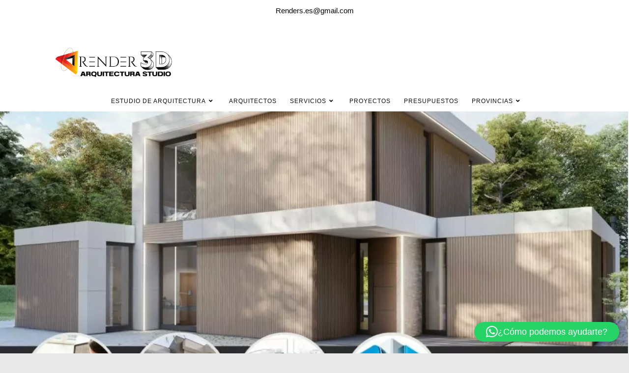

--- FILE ---
content_type: text/html; charset=UTF-8
request_url: https://renders.es/estudio-arquitectura-tarragona/
body_size: 44700
content:
<!DOCTYPE html>
<html class="html" lang="es">
<head>
	<meta charset="UTF-8">
	<link rel="profile" href="https://gmpg.org/xfn/11">

	<meta name='robots' content='index, follow, max-image-preview:large, max-snippet:-1, max-video-preview:-1' />
<meta name="viewport" content="width=device-width, initial-scale=1">
	<!-- This site is optimized with the Yoast SEO plugin v26.8 - https://yoast.com/product/yoast-seo-wordpress/ -->
	<title>Estudio arquitectura Tarragona - Estudio arquitectos - arquitectura</title>
	<meta name="description" content="Estudio de arquitectura Tarragona, Estudio de arquitectos Tarragona, Arquitectura y construcción, Estudios de arquitectura Tarragona." />
	<link rel="canonical" href="https://renders.es/estudio-arquitectura-tarragona/" />
	<meta property="og:locale" content="es_ES" />
	<meta property="og:type" content="article" />
	<meta property="og:title" content="Estudio arquitectura Tarragona - Estudio arquitectos - arquitectura" />
	<meta property="og:description" content="Estudio de arquitectura Tarragona, Estudio de arquitectos Tarragona, Arquitectura y construcción, Estudios de arquitectura Tarragona." />
	<meta property="og:url" content="https://renders.es/estudio-arquitectura-tarragona/" />
	<meta property="og:site_name" content="Renders.es" />
	<meta property="article:publisher" content="https://www.facebook.com/people/Renders/100088686623679/" />
	<meta property="article:modified_time" content="2023-06-14T08:50:10+00:00" />
	<meta property="og:image" content="https://renders.es/wp-content/uploads/2023/06/estudio-arquitectura-Tarragona.jpg" />
	<meta property="og:image:width" content="1920" />
	<meta property="og:image:height" content="1080" />
	<meta property="og:image:type" content="image/jpeg" />
	<meta name="twitter:card" content="summary_large_image" />
	<meta name="twitter:label1" content="Tiempo de lectura" />
	<meta name="twitter:data1" content="19 minutos" />
	<script type="application/ld+json" class="yoast-schema-graph">{"@context":"https://schema.org","@graph":[{"@type":"WebPage","@id":"https://renders.es/estudio-arquitectura-tarragona/","url":"https://renders.es/estudio-arquitectura-tarragona/","name":"Estudio arquitectura Tarragona - Estudio arquitectos - arquitectura","isPartOf":{"@id":"https://renders.es/#website"},"primaryImageOfPage":{"@id":"https://renders.es/estudio-arquitectura-tarragona/#primaryimage"},"image":{"@id":"https://renders.es/estudio-arquitectura-tarragona/#primaryimage"},"thumbnailUrl":"https://renders.es/wp-content/uploads/2023/06/estudio-arquitectura-Tarragona.jpg","datePublished":"2023-06-11T16:57:10+00:00","dateModified":"2023-06-14T08:50:10+00:00","description":"Estudio de arquitectura Tarragona, Estudio de arquitectos Tarragona, Arquitectura y construcción, Estudios de arquitectura Tarragona.","breadcrumb":{"@id":"https://renders.es/estudio-arquitectura-tarragona/#breadcrumb"},"inLanguage":"es","potentialAction":[{"@type":"ReadAction","target":["https://renders.es/estudio-arquitectura-tarragona/"]}]},{"@type":"ImageObject","inLanguage":"es","@id":"https://renders.es/estudio-arquitectura-tarragona/#primaryimage","url":"https://renders.es/wp-content/uploads/2023/06/estudio-arquitectura-Tarragona.jpg","contentUrl":"https://renders.es/wp-content/uploads/2023/06/estudio-arquitectura-Tarragona.jpg","width":1920,"height":1080,"caption":"estudio-arquitectura-Tarragona"},{"@type":"BreadcrumbList","@id":"https://renders.es/estudio-arquitectura-tarragona/#breadcrumb","itemListElement":[{"@type":"ListItem","position":1,"name":"Renders","item":"https://renders.es/"},{"@type":"ListItem","position":2,"name":"Estudio arquitectura Tarragona"}]},{"@type":"WebSite","@id":"https://renders.es/#website","url":"https://renders.es/","name":"Renders","description":"Renders 3D Arquitectura y diseño","publisher":{"@id":"https://renders.es/#organization"},"alternateName":"renders 3D","potentialAction":[{"@type":"SearchAction","target":{"@type":"EntryPoint","urlTemplate":"https://renders.es/?s={search_term_string}"},"query-input":{"@type":"PropertyValueSpecification","valueRequired":true,"valueName":"search_term_string"}}],"inLanguage":"es"},{"@type":"Organization","@id":"https://renders.es/#organization","name":"Renders","alternateName":"renders 3D","url":"https://renders.es/","logo":{"@type":"ImageObject","inLanguage":"es","@id":"https://renders.es/#/schema/logo/image/","url":"https://renders.es/wp-content/uploads/2022/08/Renders-3D.webp","contentUrl":"https://renders.es/wp-content/uploads/2022/08/Renders-3D.webp","width":700,"height":200,"caption":"Renders"},"image":{"@id":"https://renders.es/#/schema/logo/image/"},"sameAs":["https://www.facebook.com/people/Renders/100088686623679/","https://www.instagram.com/renders_arquitectura_3d/"]}]}</script>
	<!-- / Yoast SEO plugin. -->


<link rel="alternate" type="application/rss+xml" title="Renders.es &raquo; Feed" href="https://renders.es/feed/" />
<link rel="alternate" type="application/rss+xml" title="Renders.es &raquo; Feed de los comentarios" href="https://renders.es/comments/feed/" />
<link rel="alternate" title="oEmbed (JSON)" type="application/json+oembed" href="https://renders.es/wp-json/oembed/1.0/embed?url=https%3A%2F%2Frenders.es%2Festudio-arquitectura-tarragona%2F" />
<link rel="alternate" title="oEmbed (XML)" type="text/xml+oembed" href="https://renders.es/wp-json/oembed/1.0/embed?url=https%3A%2F%2Frenders.es%2Festudio-arquitectura-tarragona%2F&#038;format=xml" />
<style id='wp-img-auto-sizes-contain-inline-css'>
img:is([sizes=auto i],[sizes^="auto," i]){contain-intrinsic-size:3000px 1500px}
/*# sourceURL=wp-img-auto-sizes-contain-inline-css */
</style>

<link rel='stylesheet' id='pt-cv-public-style-css' href='https://renders.es/wp-content/plugins/content-views-query-and-display-post-page/public/assets/css/cv.css?ver=4.2.1' media='all' />
<style id='wp-emoji-styles-inline-css'>

	img.wp-smiley, img.emoji {
		display: inline !important;
		border: none !important;
		box-shadow: none !important;
		height: 1em !important;
		width: 1em !important;
		margin: 0 0.07em !important;
		vertical-align: -0.1em !important;
		background: none !important;
		padding: 0 !important;
	}
/*# sourceURL=wp-emoji-styles-inline-css */
</style>
<style id='classic-theme-styles-inline-css'>
/*! This file is auto-generated */
.wp-block-button__link{color:#fff;background-color:#32373c;border-radius:9999px;box-shadow:none;text-decoration:none;padding:calc(.667em + 2px) calc(1.333em + 2px);font-size:1.125em}.wp-block-file__button{background:#32373c;color:#fff;text-decoration:none}
/*# sourceURL=/wp-includes/css/classic-themes.min.css */
</style>
<style id='global-styles-inline-css'>
:root{--wp--preset--aspect-ratio--square: 1;--wp--preset--aspect-ratio--4-3: 4/3;--wp--preset--aspect-ratio--3-4: 3/4;--wp--preset--aspect-ratio--3-2: 3/2;--wp--preset--aspect-ratio--2-3: 2/3;--wp--preset--aspect-ratio--16-9: 16/9;--wp--preset--aspect-ratio--9-16: 9/16;--wp--preset--color--black: #000000;--wp--preset--color--cyan-bluish-gray: #abb8c3;--wp--preset--color--white: #ffffff;--wp--preset--color--pale-pink: #f78da7;--wp--preset--color--vivid-red: #cf2e2e;--wp--preset--color--luminous-vivid-orange: #ff6900;--wp--preset--color--luminous-vivid-amber: #fcb900;--wp--preset--color--light-green-cyan: #7bdcb5;--wp--preset--color--vivid-green-cyan: #00d084;--wp--preset--color--pale-cyan-blue: #8ed1fc;--wp--preset--color--vivid-cyan-blue: #0693e3;--wp--preset--color--vivid-purple: #9b51e0;--wp--preset--gradient--vivid-cyan-blue-to-vivid-purple: linear-gradient(135deg,rgb(6,147,227) 0%,rgb(155,81,224) 100%);--wp--preset--gradient--light-green-cyan-to-vivid-green-cyan: linear-gradient(135deg,rgb(122,220,180) 0%,rgb(0,208,130) 100%);--wp--preset--gradient--luminous-vivid-amber-to-luminous-vivid-orange: linear-gradient(135deg,rgb(252,185,0) 0%,rgb(255,105,0) 100%);--wp--preset--gradient--luminous-vivid-orange-to-vivid-red: linear-gradient(135deg,rgb(255,105,0) 0%,rgb(207,46,46) 100%);--wp--preset--gradient--very-light-gray-to-cyan-bluish-gray: linear-gradient(135deg,rgb(238,238,238) 0%,rgb(169,184,195) 100%);--wp--preset--gradient--cool-to-warm-spectrum: linear-gradient(135deg,rgb(74,234,220) 0%,rgb(151,120,209) 20%,rgb(207,42,186) 40%,rgb(238,44,130) 60%,rgb(251,105,98) 80%,rgb(254,248,76) 100%);--wp--preset--gradient--blush-light-purple: linear-gradient(135deg,rgb(255,206,236) 0%,rgb(152,150,240) 100%);--wp--preset--gradient--blush-bordeaux: linear-gradient(135deg,rgb(254,205,165) 0%,rgb(254,45,45) 50%,rgb(107,0,62) 100%);--wp--preset--gradient--luminous-dusk: linear-gradient(135deg,rgb(255,203,112) 0%,rgb(199,81,192) 50%,rgb(65,88,208) 100%);--wp--preset--gradient--pale-ocean: linear-gradient(135deg,rgb(255,245,203) 0%,rgb(182,227,212) 50%,rgb(51,167,181) 100%);--wp--preset--gradient--electric-grass: linear-gradient(135deg,rgb(202,248,128) 0%,rgb(113,206,126) 100%);--wp--preset--gradient--midnight: linear-gradient(135deg,rgb(2,3,129) 0%,rgb(40,116,252) 100%);--wp--preset--font-size--small: 13px;--wp--preset--font-size--medium: 20px;--wp--preset--font-size--large: 36px;--wp--preset--font-size--x-large: 42px;--wp--preset--spacing--20: 0.44rem;--wp--preset--spacing--30: 0.67rem;--wp--preset--spacing--40: 1rem;--wp--preset--spacing--50: 1.5rem;--wp--preset--spacing--60: 2.25rem;--wp--preset--spacing--70: 3.38rem;--wp--preset--spacing--80: 5.06rem;--wp--preset--shadow--natural: 6px 6px 9px rgba(0, 0, 0, 0.2);--wp--preset--shadow--deep: 12px 12px 50px rgba(0, 0, 0, 0.4);--wp--preset--shadow--sharp: 6px 6px 0px rgba(0, 0, 0, 0.2);--wp--preset--shadow--outlined: 6px 6px 0px -3px rgb(255, 255, 255), 6px 6px rgb(0, 0, 0);--wp--preset--shadow--crisp: 6px 6px 0px rgb(0, 0, 0);}:where(.is-layout-flex){gap: 0.5em;}:where(.is-layout-grid){gap: 0.5em;}body .is-layout-flex{display: flex;}.is-layout-flex{flex-wrap: wrap;align-items: center;}.is-layout-flex > :is(*, div){margin: 0;}body .is-layout-grid{display: grid;}.is-layout-grid > :is(*, div){margin: 0;}:where(.wp-block-columns.is-layout-flex){gap: 2em;}:where(.wp-block-columns.is-layout-grid){gap: 2em;}:where(.wp-block-post-template.is-layout-flex){gap: 1.25em;}:where(.wp-block-post-template.is-layout-grid){gap: 1.25em;}.has-black-color{color: var(--wp--preset--color--black) !important;}.has-cyan-bluish-gray-color{color: var(--wp--preset--color--cyan-bluish-gray) !important;}.has-white-color{color: var(--wp--preset--color--white) !important;}.has-pale-pink-color{color: var(--wp--preset--color--pale-pink) !important;}.has-vivid-red-color{color: var(--wp--preset--color--vivid-red) !important;}.has-luminous-vivid-orange-color{color: var(--wp--preset--color--luminous-vivid-orange) !important;}.has-luminous-vivid-amber-color{color: var(--wp--preset--color--luminous-vivid-amber) !important;}.has-light-green-cyan-color{color: var(--wp--preset--color--light-green-cyan) !important;}.has-vivid-green-cyan-color{color: var(--wp--preset--color--vivid-green-cyan) !important;}.has-pale-cyan-blue-color{color: var(--wp--preset--color--pale-cyan-blue) !important;}.has-vivid-cyan-blue-color{color: var(--wp--preset--color--vivid-cyan-blue) !important;}.has-vivid-purple-color{color: var(--wp--preset--color--vivid-purple) !important;}.has-black-background-color{background-color: var(--wp--preset--color--black) !important;}.has-cyan-bluish-gray-background-color{background-color: var(--wp--preset--color--cyan-bluish-gray) !important;}.has-white-background-color{background-color: var(--wp--preset--color--white) !important;}.has-pale-pink-background-color{background-color: var(--wp--preset--color--pale-pink) !important;}.has-vivid-red-background-color{background-color: var(--wp--preset--color--vivid-red) !important;}.has-luminous-vivid-orange-background-color{background-color: var(--wp--preset--color--luminous-vivid-orange) !important;}.has-luminous-vivid-amber-background-color{background-color: var(--wp--preset--color--luminous-vivid-amber) !important;}.has-light-green-cyan-background-color{background-color: var(--wp--preset--color--light-green-cyan) !important;}.has-vivid-green-cyan-background-color{background-color: var(--wp--preset--color--vivid-green-cyan) !important;}.has-pale-cyan-blue-background-color{background-color: var(--wp--preset--color--pale-cyan-blue) !important;}.has-vivid-cyan-blue-background-color{background-color: var(--wp--preset--color--vivid-cyan-blue) !important;}.has-vivid-purple-background-color{background-color: var(--wp--preset--color--vivid-purple) !important;}.has-black-border-color{border-color: var(--wp--preset--color--black) !important;}.has-cyan-bluish-gray-border-color{border-color: var(--wp--preset--color--cyan-bluish-gray) !important;}.has-white-border-color{border-color: var(--wp--preset--color--white) !important;}.has-pale-pink-border-color{border-color: var(--wp--preset--color--pale-pink) !important;}.has-vivid-red-border-color{border-color: var(--wp--preset--color--vivid-red) !important;}.has-luminous-vivid-orange-border-color{border-color: var(--wp--preset--color--luminous-vivid-orange) !important;}.has-luminous-vivid-amber-border-color{border-color: var(--wp--preset--color--luminous-vivid-amber) !important;}.has-light-green-cyan-border-color{border-color: var(--wp--preset--color--light-green-cyan) !important;}.has-vivid-green-cyan-border-color{border-color: var(--wp--preset--color--vivid-green-cyan) !important;}.has-pale-cyan-blue-border-color{border-color: var(--wp--preset--color--pale-cyan-blue) !important;}.has-vivid-cyan-blue-border-color{border-color: var(--wp--preset--color--vivid-cyan-blue) !important;}.has-vivid-purple-border-color{border-color: var(--wp--preset--color--vivid-purple) !important;}.has-vivid-cyan-blue-to-vivid-purple-gradient-background{background: var(--wp--preset--gradient--vivid-cyan-blue-to-vivid-purple) !important;}.has-light-green-cyan-to-vivid-green-cyan-gradient-background{background: var(--wp--preset--gradient--light-green-cyan-to-vivid-green-cyan) !important;}.has-luminous-vivid-amber-to-luminous-vivid-orange-gradient-background{background: var(--wp--preset--gradient--luminous-vivid-amber-to-luminous-vivid-orange) !important;}.has-luminous-vivid-orange-to-vivid-red-gradient-background{background: var(--wp--preset--gradient--luminous-vivid-orange-to-vivid-red) !important;}.has-very-light-gray-to-cyan-bluish-gray-gradient-background{background: var(--wp--preset--gradient--very-light-gray-to-cyan-bluish-gray) !important;}.has-cool-to-warm-spectrum-gradient-background{background: var(--wp--preset--gradient--cool-to-warm-spectrum) !important;}.has-blush-light-purple-gradient-background{background: var(--wp--preset--gradient--blush-light-purple) !important;}.has-blush-bordeaux-gradient-background{background: var(--wp--preset--gradient--blush-bordeaux) !important;}.has-luminous-dusk-gradient-background{background: var(--wp--preset--gradient--luminous-dusk) !important;}.has-pale-ocean-gradient-background{background: var(--wp--preset--gradient--pale-ocean) !important;}.has-electric-grass-gradient-background{background: var(--wp--preset--gradient--electric-grass) !important;}.has-midnight-gradient-background{background: var(--wp--preset--gradient--midnight) !important;}.has-small-font-size{font-size: var(--wp--preset--font-size--small) !important;}.has-medium-font-size{font-size: var(--wp--preset--font-size--medium) !important;}.has-large-font-size{font-size: var(--wp--preset--font-size--large) !important;}.has-x-large-font-size{font-size: var(--wp--preset--font-size--x-large) !important;}
:where(.wp-block-post-template.is-layout-flex){gap: 1.25em;}:where(.wp-block-post-template.is-layout-grid){gap: 1.25em;}
:where(.wp-block-term-template.is-layout-flex){gap: 1.25em;}:where(.wp-block-term-template.is-layout-grid){gap: 1.25em;}
:where(.wp-block-columns.is-layout-flex){gap: 2em;}:where(.wp-block-columns.is-layout-grid){gap: 2em;}
:root :where(.wp-block-pullquote){font-size: 1.5em;line-height: 1.6;}
/*# sourceURL=global-styles-inline-css */
</style>
<link rel='stylesheet' id='contact-form-7-css' href='https://renders.es/wp-content/plugins/contact-form-7/includes/css/styles.css?ver=6.1.4' media='all' />
<link rel='stylesheet' id='font-awesome-css' href='https://renders.es/wp-content/themes/oceanwp/assets/fonts/fontawesome/css/all.min.css?ver=6.7.2' media='all' />
<link rel='stylesheet' id='simple-line-icons-css' href='https://renders.es/wp-content/themes/oceanwp/assets/css/third/simple-line-icons.min.css?ver=2.4.0' media='all' />
<link rel='stylesheet' id='oceanwp-style-css' href='https://renders.es/wp-content/themes/oceanwp/assets/css/style.min.css?ver=4.1.4' media='all' />
<link rel='stylesheet' id='elementor-frontend-css' href='https://renders.es/wp-content/plugins/elementor/assets/css/frontend.min.css?ver=3.34.2' media='all' />
<link rel='stylesheet' id='eael-general-css' href='https://renders.es/wp-content/plugins/essential-addons-for-elementor-lite/assets/front-end/css/view/general.min.css?ver=6.5.8' media='all' />
<link rel='stylesheet' id='eael-6650-css' href='https://renders.es/wp-content/uploads/essential-addons-elementor/eael-6650.css?ver=1686732610' media='all' />
<link rel='stylesheet' id='elementor-icons-css' href='https://renders.es/wp-content/plugins/elementor/assets/lib/eicons/css/elementor-icons.min.css?ver=5.46.0' media='all' />
<style id='elementor-icons-inline-css'>

		.elementor-add-new-section .elementor-add-templately-promo-button{
            background-color: #5d4fff !important;
            background-image: url(https://renders.es/wp-content/plugins/essential-addons-for-elementor-lite/assets/admin/images/templately/logo-icon.svg);
            background-repeat: no-repeat;
            background-position: center center;
            position: relative;
        }
        
		.elementor-add-new-section .elementor-add-templately-promo-button > i{
            height: 12px;
        }
        
        body .elementor-add-new-section .elementor-add-section-area-button {
            margin-left: 0;
        }

		.elementor-add-new-section .elementor-add-templately-promo-button{
            background-color: #5d4fff !important;
            background-image: url(https://renders.es/wp-content/plugins/essential-addons-for-elementor-lite/assets/admin/images/templately/logo-icon.svg);
            background-repeat: no-repeat;
            background-position: center center;
            position: relative;
        }
        
		.elementor-add-new-section .elementor-add-templately-promo-button > i{
            height: 12px;
        }
        
        body .elementor-add-new-section .elementor-add-section-area-button {
            margin-left: 0;
        }
/*# sourceURL=elementor-icons-inline-css */
</style>
<link rel='stylesheet' id='elementor-post-6-css' href='https://renders.es/wp-content/uploads/elementor/css/post-6.css?ver=1769662913' media='all' />
<link rel='stylesheet' id='widget-image-css' href='https://renders.es/wp-content/plugins/elementor/assets/css/widget-image.min.css?ver=3.34.2' media='all' />
<link rel='stylesheet' id='widget-heading-css' href='https://renders.es/wp-content/plugins/elementor/assets/css/widget-heading.min.css?ver=3.34.2' media='all' />
<link rel='stylesheet' id='widget-divider-css' href='https://renders.es/wp-content/plugins/elementor/assets/css/widget-divider.min.css?ver=3.34.2' media='all' />
<link rel='stylesheet' id='widget-spacer-css' href='https://renders.es/wp-content/plugins/elementor/assets/css/widget-spacer.min.css?ver=3.34.2' media='all' />
<link rel='stylesheet' id='widget-icon-list-css' href='https://renders.es/wp-content/plugins/elementor/assets/css/widget-icon-list.min.css?ver=3.34.2' media='all' />
<link rel='stylesheet' id='widget-google_maps-css' href='https://renders.es/wp-content/plugins/elementor/assets/css/widget-google_maps.min.css?ver=3.34.2' media='all' />
<link rel='stylesheet' id='elementor-post-6650-css' href='https://renders.es/wp-content/uploads/elementor/css/post-6650.css?ver=1769667270' media='all' />
<link rel='stylesheet' id='oe-widgets-style-css' href='https://renders.es/wp-content/plugins/ocean-extra/assets/css/widgets.css?ver=6.9' media='all' />
<link rel='stylesheet' id='elementor-gf-local-roboto-css' href='https://renders.es/wp-content/uploads/elementor/google-fonts/css/roboto.css?ver=1742506138' media='all' />
<link rel='stylesheet' id='elementor-gf-local-robotoslab-css' href='https://renders.es/wp-content/uploads/elementor/google-fonts/css/robotoslab.css?ver=1742506141' media='all' />
<link rel='stylesheet' id='elementor-gf-local-montserrat-css' href='https://renders.es/wp-content/uploads/elementor/google-fonts/css/montserrat.css?ver=1742506150' media='all' />
<link rel='stylesheet' id='elementor-gf-local-mukta-css' href='https://renders.es/wp-content/uploads/elementor/google-fonts/css/mukta.css?ver=1742507547' media='all' />
<link rel='stylesheet' id='elementor-gf-local-abel-css' href='https://renders.es/wp-content/uploads/elementor/google-fonts/css/abel.css?ver=1742506165' media='all' />
<link rel='stylesheet' id='elementor-gf-local-robotocondensed-css' href='https://renders.es/wp-content/uploads/elementor/google-fonts/css/robotocondensed.css?ver=1742506165' media='all' />
<link rel='stylesheet' id='elementor-icons-shared-0-css' href='https://renders.es/wp-content/plugins/elementor/assets/lib/font-awesome/css/fontawesome.min.css?ver=5.15.3' media='all' />
<link rel='stylesheet' id='elementor-icons-fa-solid-css' href='https://renders.es/wp-content/plugins/elementor/assets/lib/font-awesome/css/solid.min.css?ver=5.15.3' media='all' />
<link rel='stylesheet' id='elementor-icons-fa-regular-css' href='https://renders.es/wp-content/plugins/elementor/assets/lib/font-awesome/css/regular.min.css?ver=5.15.3' media='all' />
<script src="https://renders.es/wp-includes/js/jquery/jquery.min.js?ver=3.7.1" id="jquery-core-js"></script>
<script src="https://renders.es/wp-includes/js/jquery/jquery-migrate.min.js?ver=3.4.1" id="jquery-migrate-js"></script>
<script id="3d-flip-book-client-locale-loader-js-extra">
var FB3D_CLIENT_LOCALE = {"ajaxurl":"https://renders.es/wp-admin/admin-ajax.php","dictionary":{"Table of contents":"Table of contents","Close":"Close","Bookmarks":"Bookmarks","Thumbnails":"Thumbnails","Search":"Search","Share":"Share","Facebook":"Facebook","Twitter":"Twitter","Email":"Email","Play":"Play","Previous page":"Previous page","Next page":"Next page","Zoom in":"Zoom in","Zoom out":"Zoom out","Fit view":"Fit view","Auto play":"Auto play","Full screen":"Full screen","More":"More","Smart pan":"Smart pan","Single page":"Single page","Sounds":"Sounds","Stats":"Stats","Print":"Print","Download":"Download","Goto first page":"Goto first page","Goto last page":"Goto last page"},"images":"https://renders.es/wp-content/plugins/interactive-3d-flipbook-powered-physics-engine/assets/images/","jsData":{"urls":[],"posts":{"ids_mis":[],"ids":[]},"pages":[],"firstPages":[],"bookCtrlProps":[],"bookTemplates":[]},"key":"3d-flip-book","pdfJS":{"pdfJsLib":"https://renders.es/wp-content/plugins/interactive-3d-flipbook-powered-physics-engine/assets/js/pdf.min.js?ver=4.3.136","pdfJsWorker":"https://renders.es/wp-content/plugins/interactive-3d-flipbook-powered-physics-engine/assets/js/pdf.worker.js?ver=4.3.136","stablePdfJsLib":"https://renders.es/wp-content/plugins/interactive-3d-flipbook-powered-physics-engine/assets/js/stable/pdf.min.js?ver=2.5.207","stablePdfJsWorker":"https://renders.es/wp-content/plugins/interactive-3d-flipbook-powered-physics-engine/assets/js/stable/pdf.worker.js?ver=2.5.207","pdfJsCMapUrl":"https://renders.es/wp-content/plugins/interactive-3d-flipbook-powered-physics-engine/assets/cmaps/"},"cacheurl":"https://renders.es/wp-content/uploads/3d-flip-book/cache/","pluginsurl":"https://renders.es/wp-content/plugins/","pluginurl":"https://renders.es/wp-content/plugins/interactive-3d-flipbook-powered-physics-engine/","thumbnailSize":{"width":"150","height":"150"},"version":"1.16.17"};
//# sourceURL=3d-flip-book-client-locale-loader-js-extra
</script>
<script src="https://renders.es/wp-content/plugins/interactive-3d-flipbook-powered-physics-engine/assets/js/client-locale-loader.js?ver=1.16.17" id="3d-flip-book-client-locale-loader-js" async data-wp-strategy="async"></script>
<link rel="https://api.w.org/" href="https://renders.es/wp-json/" /><link rel="alternate" title="JSON" type="application/json" href="https://renders.es/wp-json/wp/v2/pages/6650" /><link rel="EditURI" type="application/rsd+xml" title="RSD" href="https://renders.es/xmlrpc.php?rsd" />
<meta name="generator" content="WordPress 6.9" />
<link rel='shortlink' href='https://renders.es/?p=6650' />
<script type="text/javascript">var ajaxurl = "https://renders.es/wp-admin/admin-ajax.php";</script><meta name="generator" content="Elementor 3.34.2; features: additional_custom_breakpoints; settings: css_print_method-external, google_font-enabled, font_display-auto">
			<style>
				.e-con.e-parent:nth-of-type(n+4):not(.e-lazyloaded):not(.e-no-lazyload),
				.e-con.e-parent:nth-of-type(n+4):not(.e-lazyloaded):not(.e-no-lazyload) * {
					background-image: none !important;
				}
				@media screen and (max-height: 1024px) {
					.e-con.e-parent:nth-of-type(n+3):not(.e-lazyloaded):not(.e-no-lazyload),
					.e-con.e-parent:nth-of-type(n+3):not(.e-lazyloaded):not(.e-no-lazyload) * {
						background-image: none !important;
					}
				}
				@media screen and (max-height: 640px) {
					.e-con.e-parent:nth-of-type(n+2):not(.e-lazyloaded):not(.e-no-lazyload),
					.e-con.e-parent:nth-of-type(n+2):not(.e-lazyloaded):not(.e-no-lazyload) * {
						background-image: none !important;
					}
				}
			</style>
			<link rel="icon" href="https://renders.es/wp-content/uploads/2022/07/cropped-renders-3D-32x32.png" sizes="32x32" />
<link rel="icon" href="https://renders.es/wp-content/uploads/2022/07/cropped-renders-3D-192x192.png" sizes="192x192" />
<link rel="apple-touch-icon" href="https://renders.es/wp-content/uploads/2022/07/cropped-renders-3D-180x180.png" />
<meta name="msapplication-TileImage" content="https://renders.es/wp-content/uploads/2022/07/cropped-renders-3D-270x270.png" />
<!-- OceanWP CSS -->
<style type="text/css">
/* Colors */body .theme-button,body input[type="submit"],body button[type="submit"],body button,body .button,body div.wpforms-container-full .wpforms-form input[type=submit],body div.wpforms-container-full .wpforms-form button[type=submit],body div.wpforms-container-full .wpforms-form .wpforms-page-button,.woocommerce-cart .wp-element-button,.woocommerce-checkout .wp-element-button,.wp-block-button__link{border-color:#ffffff}body .theme-button:hover,body input[type="submit"]:hover,body button[type="submit"]:hover,body button:hover,body .button:hover,body div.wpforms-container-full .wpforms-form input[type=submit]:hover,body div.wpforms-container-full .wpforms-form input[type=submit]:active,body div.wpforms-container-full .wpforms-form button[type=submit]:hover,body div.wpforms-container-full .wpforms-form button[type=submit]:active,body div.wpforms-container-full .wpforms-form .wpforms-page-button:hover,body div.wpforms-container-full .wpforms-form .wpforms-page-button:active,.woocommerce-cart .wp-element-button:hover,.woocommerce-checkout .wp-element-button:hover,.wp-block-button__link:hover{border-color:#ffffff}/* OceanWP Style Settings CSS */.theme-button,input[type="submit"],button[type="submit"],button,.button,body div.wpforms-container-full .wpforms-form input[type=submit],body div.wpforms-container-full .wpforms-form button[type=submit],body div.wpforms-container-full .wpforms-form .wpforms-page-button{border-style:solid}.theme-button,input[type="submit"],button[type="submit"],button,.button,body div.wpforms-container-full .wpforms-form input[type=submit],body div.wpforms-container-full .wpforms-form button[type=submit],body div.wpforms-container-full .wpforms-form .wpforms-page-button{border-width:1px}form input[type="text"],form input[type="password"],form input[type="email"],form input[type="url"],form input[type="date"],form input[type="month"],form input[type="time"],form input[type="datetime"],form input[type="datetime-local"],form input[type="week"],form input[type="number"],form input[type="search"],form input[type="tel"],form input[type="color"],form select,form textarea,.woocommerce .woocommerce-checkout .select2-container--default .select2-selection--single{border-style:solid}body div.wpforms-container-full .wpforms-form input[type=date],body div.wpforms-container-full .wpforms-form input[type=datetime],body div.wpforms-container-full .wpforms-form input[type=datetime-local],body div.wpforms-container-full .wpforms-form input[type=email],body div.wpforms-container-full .wpforms-form input[type=month],body div.wpforms-container-full .wpforms-form input[type=number],body div.wpforms-container-full .wpforms-form input[type=password],body div.wpforms-container-full .wpforms-form input[type=range],body div.wpforms-container-full .wpforms-form input[type=search],body div.wpforms-container-full .wpforms-form input[type=tel],body div.wpforms-container-full .wpforms-form input[type=text],body div.wpforms-container-full .wpforms-form input[type=time],body div.wpforms-container-full .wpforms-form input[type=url],body div.wpforms-container-full .wpforms-form input[type=week],body div.wpforms-container-full .wpforms-form select,body div.wpforms-container-full .wpforms-form textarea{border-style:solid}form input[type="text"],form input[type="password"],form input[type="email"],form input[type="url"],form input[type="date"],form input[type="month"],form input[type="time"],form input[type="datetime"],form input[type="datetime-local"],form input[type="week"],form input[type="number"],form input[type="search"],form input[type="tel"],form input[type="color"],form select,form textarea{border-radius:3px}body div.wpforms-container-full .wpforms-form input[type=date],body div.wpforms-container-full .wpforms-form input[type=datetime],body div.wpforms-container-full .wpforms-form input[type=datetime-local],body div.wpforms-container-full .wpforms-form input[type=email],body div.wpforms-container-full .wpforms-form input[type=month],body div.wpforms-container-full .wpforms-form input[type=number],body div.wpforms-container-full .wpforms-form input[type=password],body div.wpforms-container-full .wpforms-form input[type=range],body div.wpforms-container-full .wpforms-form input[type=search],body div.wpforms-container-full .wpforms-form input[type=tel],body div.wpforms-container-full .wpforms-form input[type=text],body div.wpforms-container-full .wpforms-form input[type=time],body div.wpforms-container-full .wpforms-form input[type=url],body div.wpforms-container-full .wpforms-form input[type=week],body div.wpforms-container-full .wpforms-form select,body div.wpforms-container-full .wpforms-form textarea{border-radius:3px}#main #content-wrap,.separate-layout #main #content-wrap{padding-top:0;padding-bottom:0}.page-header,.has-transparent-header .page-header{padding:0}/* Header */#site-header.medium-header .top-header-wrap{padding:41px 0 13px 0}@media (max-width:480px){#site-header.medium-header .top-header-wrap{padding:0 0 29px 0}}#site-header.medium-header #site-navigation-wrap .dropdown-menu >li >a,#site-header.medium-header .oceanwp-mobile-menu-icon a{line-height:41px}#site-header.medium-header #site-navigation-wrap .dropdown-menu >li >a{padding:0 9px 0 18px}@media (max-width:480px){#site-header.medium-header #site-navigation-wrap .dropdown-menu >li >a,#site-header.medium-header .oceanwp-mobile-menu-icon a{padding:0 42px 0 42px}}#site-header.medium-header #site-navigation-wrap,#site-header.medium-header .oceanwp-mobile-menu-icon,.is-sticky #site-header.medium-header.is-transparent #site-navigation-wrap,.is-sticky #site-header.medium-header.is-transparent .oceanwp-mobile-menu-icon,#site-header.medium-header.is-transparent .is-sticky #site-navigation-wrap,#site-header.medium-header.is-transparent .is-sticky .oceanwp-mobile-menu-icon{background-color:#ffffff}#site-header.medium-header #medium-searchform .search-bg{background-color:#ffffff}#site-header.medium-header #medium-searchform input{color:#ffffff}#site-header.medium-header #medium-searchform label{color:#ffffff}#site-header.medium-header #medium-searchform button{color:#ffffff}#site-header.medium-header #medium-searchform button:hover{color:#ffffff}#site-header.has-header-media .overlay-header-media{background-color:rgba(0,0,0,0.5)}#site-header{border-color:#ffffff}#site-logo #site-logo-inner a img,#site-header.center-header #site-navigation-wrap .middle-site-logo a img{max-width:248px}@media (max-width:480px){#site-logo #site-logo-inner a img,#site-header.center-header #site-navigation-wrap .middle-site-logo a img{max-width:274px}}#site-header #site-logo #site-logo-inner a img,#site-header.center-header #site-navigation-wrap .middle-site-logo a img{max-height:270px}@media (max-width:480px){#site-header #site-logo #site-logo-inner a img,#site-header.center-header #site-navigation-wrap .middle-site-logo a img{max-height:178px}}.effect-one #site-navigation-wrap .dropdown-menu >li >a.menu-link >span:after,.effect-three #site-navigation-wrap .dropdown-menu >li >a.menu-link >span:after,.effect-five #site-navigation-wrap .dropdown-menu >li >a.menu-link >span:before,.effect-five #site-navigation-wrap .dropdown-menu >li >a.menu-link >span:after,.effect-nine #site-navigation-wrap .dropdown-menu >li >a.menu-link >span:before,.effect-nine #site-navigation-wrap .dropdown-menu >li >a.menu-link >span:after{background-color:#fff056}.effect-four #site-navigation-wrap .dropdown-menu >li >a.menu-link >span:before,.effect-four #site-navigation-wrap .dropdown-menu >li >a.menu-link >span:after,.effect-seven #site-navigation-wrap .dropdown-menu >li >a.menu-link:hover >span:after,.effect-seven #site-navigation-wrap .dropdown-menu >li.sfHover >a.menu-link >span:after{color:#fff056}.effect-seven #site-navigation-wrap .dropdown-menu >li >a.menu-link:hover >span:after,.effect-seven #site-navigation-wrap .dropdown-menu >li.sfHover >a.menu-link >span:after{text-shadow:10px 0 #fff056,-10px 0 #fff056}#site-navigation-wrap .dropdown-menu >li >a,.oceanwp-mobile-menu-icon a,#searchform-header-replace-close{color:#0a0a0a}#site-navigation-wrap .dropdown-menu >li >a .owp-icon use,.oceanwp-mobile-menu-icon a .owp-icon use,#searchform-header-replace-close .owp-icon use{stroke:#0a0a0a}#site-navigation-wrap .dropdown-menu >li >a:hover,.oceanwp-mobile-menu-icon a:hover,#searchform-header-replace-close:hover{color:#edea44}#site-navigation-wrap .dropdown-menu >li >a:hover .owp-icon use,.oceanwp-mobile-menu-icon a:hover .owp-icon use,#searchform-header-replace-close:hover .owp-icon use{stroke:#edea44}.dropdown-menu .sub-menu{min-width:322px}.dropdown-menu .sub-menu,#searchform-dropdown,.current-shop-items-dropdown{background-color:#c4c4c4}.dropdown-menu ul li a.menu-link{color:#0f0f0f}.dropdown-menu ul li a.menu-link .owp-icon use{stroke:#0f0f0f}.dropdown-menu ul li a.menu-link:hover{color:#1c1c1c}.dropdown-menu ul li a.menu-link:hover .owp-icon use{stroke:#1c1c1c}.dropdown-menu ul li a.menu-link:hover{background-color:#e0e0e0}/* Topbar */#top-bar-wrap{border-color:#ffffff}#top-bar-wrap,#top-bar-content strong{color:#000000}/* Blog CSS */.ocean-single-post-header ul.meta-item li a:hover{color:#333333}/* Typography */body{font-size:14px;line-height:1.8}h1,h2,h3,h4,h5,h6,.theme-heading,.widget-title,.oceanwp-widget-recent-posts-title,.comment-reply-title,.entry-title,.sidebar-box .widget-title{line-height:1.4}h1{font-size:23px;line-height:1.4}h2{font-size:20px;line-height:1.4}h3{font-size:18px;line-height:1.4}h4{font-size:17px;line-height:1.4}h5{font-size:14px;line-height:1.4}h6{font-size:15px;line-height:1.4}.page-header .page-header-title,.page-header.background-image-page-header .page-header-title{font-size:32px;line-height:1.4}.page-header .page-subheading{font-size:15px;line-height:1.8}.site-breadcrumbs,.site-breadcrumbs a{font-size:13px;line-height:1.4}#top-bar-content,#top-bar-social-alt{font-family:Arial Black,Gadget,sans-serif;font-size:15px;line-height:1.8;font-weight:400}@media screen and (max-width:480px){#top-bar-content,#top-bar-social-alt{font-size:16px}}#site-logo a.site-logo-text{font-size:24px;line-height:1.8}.dropdown-menu ul li a.menu-link,#site-header.full_screen-header .fs-dropdown-menu ul.sub-menu li a{font-family:Verdana,Geneva,sans-serif;font-size:12px;line-height:1.2;letter-spacing:.6px}.sidr-class-dropdown-menu li a,a.sidr-class-toggle-sidr-close,#mobile-dropdown ul li a,body #mobile-fullscreen ul li a{font-size:15px;line-height:1.8}.blog-entry.post .blog-entry-header .entry-title a{font-size:24px;line-height:1.4}.ocean-single-post-header .single-post-title{font-size:34px;line-height:1.4;letter-spacing:.6px}.ocean-single-post-header ul.meta-item li,.ocean-single-post-header ul.meta-item li a{font-size:13px;line-height:1.4;letter-spacing:.6px}.ocean-single-post-header .post-author-name,.ocean-single-post-header .post-author-name a{font-size:14px;line-height:1.4;letter-spacing:.6px}.ocean-single-post-header .post-author-description{font-size:12px;line-height:1.4;letter-spacing:.6px}.single-post .entry-title{line-height:1.4;letter-spacing:.6px}.single-post ul.meta li,.single-post ul.meta li a{font-size:14px;line-height:1.4;letter-spacing:.6px}.sidebar-box .widget-title,.sidebar-box.widget_block .wp-block-heading{font-size:13px;line-height:1;letter-spacing:1px}#footer-widgets .footer-box .widget-title{font-size:13px;line-height:1;letter-spacing:1px}#footer-bottom #copyright{font-size:12px;line-height:1}#footer-bottom #footer-bottom-menu{font-size:12px;line-height:1}.woocommerce-store-notice.demo_store{line-height:2;letter-spacing:1.5px}.demo_store .woocommerce-store-notice__dismiss-link{line-height:2;letter-spacing:1.5px}.woocommerce ul.products li.product li.title h2,.woocommerce ul.products li.product li.title a{font-size:14px;line-height:1.5}.woocommerce ul.products li.product li.category,.woocommerce ul.products li.product li.category a{font-size:12px;line-height:1}.woocommerce ul.products li.product .price{font-size:18px;line-height:1}.woocommerce ul.products li.product .button,.woocommerce ul.products li.product .product-inner .added_to_cart{font-size:12px;line-height:1.5;letter-spacing:1px}.woocommerce ul.products li.owp-woo-cond-notice span,.woocommerce ul.products li.owp-woo-cond-notice a{font-size:16px;line-height:1;letter-spacing:1px;font-weight:600;text-transform:capitalize}.woocommerce div.product .product_title{font-size:24px;line-height:1.4;letter-spacing:.6px}.woocommerce div.product p.price{font-size:36px;line-height:1}.woocommerce .owp-btn-normal .summary form button.button,.woocommerce .owp-btn-big .summary form button.button,.woocommerce .owp-btn-very-big .summary form button.button{font-size:12px;line-height:1.5;letter-spacing:1px;text-transform:uppercase}.woocommerce div.owp-woo-single-cond-notice span,.woocommerce div.owp-woo-single-cond-notice a{font-size:18px;line-height:2;letter-spacing:1.5px;font-weight:600;text-transform:capitalize}.ocean-preloader--active .preloader-after-content{font-size:20px;line-height:1.8;letter-spacing:.6px}
</style>	<!-- Google tag (gtag.js) -->
<script async src="https://www.googletagmanager.com/gtag/js?id=G-01TF4K7LZ5"></script>
<script>
  window.dataLayer = window.dataLayer || [];
  function gtag(){dataLayer.push(arguments);}
  gtag('js', new Date());

  gtag('config', 'G-01TF4K7LZ5');
</script>
</head>

<body data-rsssl=1 class="wp-singular page-template-default page page-id-6650 wp-custom-logo wp-embed-responsive wp-theme-oceanwp oceanwp-theme dropdown-mobile boxed-layout wrap-boxshadow medium-header-style no-header-border default-breakpoint content-full-width content-max-width has-topbar page-header-disabled has-breadcrumbs elementor-default elementor-kit-6 elementor-page elementor-page-6650 modula-best-grid-gallery" itemscope="itemscope" itemtype="https://schema.org/WebPage">

	
	
	<div id="outer-wrap" class="site clr">

		<a class="skip-link screen-reader-text" href="#main">Ir al contenido</a>

		
		<div id="wrap" class="clr">

			

<div id="top-bar-wrap" class="clr">

	<div id="top-bar" class="clr container">

		
		<div id="top-bar-inner" class="clr">

			
	<div id="top-bar-content" class="clr has-content top-bar-centered">

		
		
			
				<span class="topbar-content">

					Renders.es@gmail.com
				</span>

				
	</div><!-- #top-bar-content -->



		</div><!-- #top-bar-inner -->

		
	</div><!-- #top-bar -->

</div><!-- #top-bar-wrap -->


			
<header id="site-header" class="medium-header effect-three clr" data-height="55" itemscope="itemscope" itemtype="https://schema.org/WPHeader" role="banner">

	
		

<div id="site-header-inner" class="clr">

	
		<div class="top-header-wrap clr">
			<div class="container clr">
				<div class="top-header-inner clr">

					
						<div class="top-col clr col-1 logo-col">

							

<div id="site-logo" class="clr" itemscope itemtype="https://schema.org/Brand" >

	
	<div id="site-logo-inner" class="clr">

		<a href="https://renders.es/" class="custom-logo-link" rel="home" itemprop="url"><img fetchpriority="high" width="836" height="298" src="https://renders.es/wp-content/uploads/2023/04/Estudio-arquitectura.png" class="custom-logo" alt="Estudio-arquitectura" itemprop="logo" decoding="async" srcset="https://renders.es/wp-content/uploads/2023/04/Estudio-arquitectura.png 836w, https://renders.es/wp-content/uploads/2023/04/Estudio-arquitectura-300x107.png 300w, https://renders.es/wp-content/uploads/2023/04/Estudio-arquitectura-768x274.png 768w" sizes="(max-width: 836px) 100vw, 836px" /></a>
	</div><!-- #site-logo-inner -->

	
	
</div><!-- #site-logo -->


						</div>

						
						<div class="top-col clr col-2">

							
						</div>

						
						<div class="top-col clr col-3">

							
<div id="medium-searchform" class="header-searchform-wrap clr">
	<form  id="medh-search" method="get" action="https://renders.es/" class="header-searchform" aria-label="Formulario de búsqueda de la web">
		<label for="medh-input">Buscar...</label>
		<input aria-labelledby="medh-search medh-input" id="medh-input" type="search" name="s" autocomplete="off" value="" />
		<button class="search-submit"><i class=" icon-magnifier" aria-hidden="true" role="img"></i><span class="screen-reader-text">Enviar la búsqueda</span></button>
		<div class="search-bg"></div>
					</form>
</div><!-- #medium-searchform -->

						</div>

						
				</div>
			</div>
		</div>

		
	<div class="bottom-header-wrap clr">

					<div id="site-navigation-wrap" class="clr center-menu">
			
			
							<div class="container clr">
				
			<nav id="site-navigation" class="navigation main-navigation clr" itemscope="itemscope" itemtype="https://schema.org/SiteNavigationElement" role="navigation" >

				<ul id="menu-estudio-de-arquitectura" class="main-menu dropdown-menu sf-menu"><li id="menu-item-5376" class="menu-item menu-item-type-post_type menu-item-object-page menu-item-has-children dropdown menu-item-5376"><a href="https://renders.es/estudio-de-arquitectura/" class="menu-link"><span class="text-wrap">Estudio de arquitectura<i class="nav-arrow fa fa-angle-down" aria-hidden="true" role="img"></i></span></a>
<ul class="sub-menu">
	<li id="menu-item-5896" class="menu-item menu-item-type-post_type menu-item-object-page menu-item-5896"><a href="https://renders.es/estudio-arquitectura-interiores/" class="menu-link"><span class="text-wrap">Estudio de arquitectura de interiores</span></a></li>	<li id="menu-item-5895" class="menu-item menu-item-type-post_type menu-item-object-page menu-item-5895"><a href="https://renders.es/estudio-de-arquitectura-y-urbanismo/" class="menu-link"><span class="text-wrap">Estudio de arquitectura y urbanismo</span></a></li>	<li id="menu-item-5964" class="menu-item menu-item-type-post_type menu-item-object-page menu-item-5964"><a href="https://renders.es/estudio-arquitectura-ingeniera/" class="menu-link"><span class="text-wrap">Estudio de arquitectura e ingeniera</span></a></li>	<li id="menu-item-5965" class="menu-item menu-item-type-post_type menu-item-object-page menu-item-5965"><a href="https://renders.es/estudio-de-arquitectura-e-interiorismo/" class="menu-link"><span class="text-wrap">Estudio de arquitectura e interiorismo</span></a></li>	<li id="menu-item-6057" class="menu-item menu-item-type-post_type menu-item-object-page menu-item-6057"><a href="https://renders.es/estudio-arquitectura-moderna/" class="menu-link"><span class="text-wrap">Estudio arquitectura moderna</span></a></li>	<li id="menu-item-6167" class="menu-item menu-item-type-post_type menu-item-object-page menu-item-6167"><a href="https://renders.es/estudio-arquitectura-freelance/" class="menu-link"><span class="text-wrap">Estudio arquitectura freelance</span></a></li>	<li id="menu-item-6100" class="menu-item menu-item-type-post_type menu-item-object-page menu-item-6100"><a href="https://renders.es/despacho-arquitectura/" class="menu-link"><span class="text-wrap">Despacho arquitectura</span></a></li>	<li id="menu-item-6168" class="menu-item menu-item-type-post_type menu-item-object-page menu-item-6168"><a href="https://renders.es/estudio-arquitectura-online/" class="menu-link"><span class="text-wrap">Estudio arquitectura online</span></a></li></ul>
</li><li id="menu-item-6013" class="menu-item menu-item-type-post_type menu-item-object-page menu-item-6013"><a href="https://renders.es/arquitectos/" class="menu-link"><span class="text-wrap">Arquitectos</span></a></li><li id="menu-item-5865" class="menu-item menu-item-type-post_type menu-item-object-page menu-item-has-children dropdown menu-item-5865"><a href="https://renders.es/servicio-de-arquitectura/" class="menu-link"><span class="text-wrap">Servicios<i class="nav-arrow fa fa-angle-down" aria-hidden="true" role="img"></i></span></a>
<ul class="sub-menu">
	<li id="menu-item-5370" class="menu-item menu-item-type-post_type menu-item-object-page menu-item-home menu-item-has-children dropdown menu-item-5370"><a href="https://renders.es/" class="menu-link"><span class="text-wrap">Renders 3D<i class="nav-arrow fa fa-angle-right" aria-hidden="true" role="img"></i></span></a>
	<ul class="sub-menu">
		<li id="menu-item-5374" class="menu-item menu-item-type-post_type menu-item-object-page menu-item-5374"><a href="https://renders.es/precios/" class="menu-link"><span class="text-wrap">Precios</span></a></li>		<li id="menu-item-5387" class="menu-item menu-item-type-post_type menu-item-object-page menu-item-has-children dropdown menu-item-5387"><a href="https://renders.es/tipos-de-renders/" class="menu-link"><span class="text-wrap">Tipos de Renders<i class="nav-arrow fa fa-angle-right" aria-hidden="true" role="img"></i></span></a>
		<ul class="sub-menu">
			<li id="menu-item-5378" class="menu-item menu-item-type-post_type menu-item-object-page menu-item-5378"><a href="https://renders.es/arquitectura/" class="menu-link"><span class="text-wrap">Render Arquitectura</span></a></li>			<li id="menu-item-5388" class="menu-item menu-item-type-post_type menu-item-object-page menu-item-has-children dropdown menu-item-5388"><a href="https://renders.es/casas/" class="menu-link"><span class="text-wrap">Renders de casas<i class="nav-arrow fa fa-angle-right" aria-hidden="true" role="img"></i></span></a>
			<ul class="sub-menu">
				<li id="menu-item-5648" class="menu-item menu-item-type-post_type menu-item-object-page menu-item-5648"><a href="https://renders.es/casas-modernas/" class="menu-link"><span class="text-wrap">Renders casas modernas</span></a></li>				<li id="menu-item-5704" class="menu-item menu-item-type-post_type menu-item-object-page menu-item-5704"><a href="https://renders.es/casas-interiores/" class="menu-link"><span class="text-wrap">Renders de casas interiores</span></a></li>				<li id="menu-item-5702" class="menu-item menu-item-type-post_type menu-item-object-page menu-item-5702"><a href="https://renders.es/casa-habitacion/" class="menu-link"><span class="text-wrap">Render casa habitación</span></a></li>				<li id="menu-item-5701" class="menu-item menu-item-type-post_type menu-item-object-page menu-item-5701"><a href="https://renders.es/casa-de-campo/" class="menu-link"><span class="text-wrap">Render casa de campo</span></a></li>			</ul>
</li>			<li id="menu-item-5647" class="menu-item menu-item-type-post_type menu-item-object-page menu-item-5647"><a href="https://renders.es/casas-interiores/" class="menu-link"><span class="text-wrap">Renders de casas interiores</span></a></li>			<li id="menu-item-5389" class="menu-item menu-item-type-post_type menu-item-object-page menu-item-5389"><a href="https://renders.es/interiores/" class="menu-link"><span class="text-wrap">Renders Interiores</span></a></li>			<li id="menu-item-5390" class="menu-item menu-item-type-post_type menu-item-object-page menu-item-5390"><a href="https://renders.es/exteriores/" class="menu-link"><span class="text-wrap">Renders exteriores</span></a></li>			<li id="menu-item-5391" class="menu-item menu-item-type-post_type menu-item-object-page menu-item-5391"><a href="https://renders.es/edificios/" class="menu-link"><span class="text-wrap">Renders Edificios</span></a></li>			<li id="menu-item-5392" class="menu-item menu-item-type-post_type menu-item-object-page menu-item-5392"><a href="https://renders.es/hotel/" class="menu-link"><span class="text-wrap">Renders Hotel</span></a></li>			<li id="menu-item-5393" class="menu-item menu-item-type-post_type menu-item-object-page menu-item-5393"><a href="https://renders.es/fachadas/" class="menu-link"><span class="text-wrap">Renders fachadas</span></a></li>			<li id="menu-item-5394" class="menu-item menu-item-type-post_type menu-item-object-page menu-item-5394"><a href="https://renders.es/cafeterias/" class="menu-link"><span class="text-wrap">Render Cafetería</span></a></li>			<li id="menu-item-5395" class="menu-item menu-item-type-post_type menu-item-object-page menu-item-5395"><a href="https://renders.es/oficinas/" class="menu-link"><span class="text-wrap">Renders oficinas</span></a></li>			<li id="menu-item-5396" class="menu-item menu-item-type-post_type menu-item-object-page menu-item-5396"><a href="https://renders.es/restaurantes/" class="menu-link"><span class="text-wrap">Renders Restaurantes</span></a></li>			<li id="menu-item-5397" class="menu-item menu-item-type-post_type menu-item-object-page menu-item-5397"><a href="https://renders.es/productos/" class="menu-link"><span class="text-wrap">Renders de productos</span></a></li>			<li id="menu-item-5398" class="menu-item menu-item-type-post_type menu-item-object-page menu-item-5398"><a href="https://renders.es/locales-comerciales/" class="menu-link"><span class="text-wrap">Renders locales comerciales</span></a></li>			<li id="menu-item-5399" class="menu-item menu-item-type-post_type menu-item-object-page menu-item-5399"><a href="https://renders.es/logos/" class="menu-link"><span class="text-wrap">Render logos</span></a></li>			<li id="menu-item-5400" class="menu-item menu-item-type-post_type menu-item-object-page menu-item-5400"><a href="https://renders.es/realista/" class="menu-link"><span class="text-wrap">Render realista</span></a></li>			<li id="menu-item-5401" class="menu-item menu-item-type-post_type menu-item-object-page menu-item-5401"><a href="https://renders.es/hiperrealistas/" class="menu-link"><span class="text-wrap">Renders hiperrealistas</span></a></li>			<li id="menu-item-5402" class="menu-item menu-item-type-post_type menu-item-object-page menu-item-5402"><a href="https://renders.es/cocinas/" class="menu-link"><span class="text-wrap">Renders cocinas</span></a></li>			<li id="menu-item-5403" class="menu-item menu-item-type-post_type menu-item-object-page menu-item-5403"><a href="https://renders.es/nocturnos/" class="menu-link"><span class="text-wrap">Renders nocturnos</span></a></li>			<li id="menu-item-5404" class="menu-item menu-item-type-post_type menu-item-object-page menu-item-5404"><a href="https://renders.es/parques/" class="menu-link"><span class="text-wrap">Renders Parques</span></a></li>			<li id="menu-item-5405" class="menu-item menu-item-type-post_type menu-item-object-page menu-item-5405"><a href="https://renders.es/renders-planos/" class="menu-link"><span class="text-wrap">Render planos</span></a></li>			<li id="menu-item-5406" class="menu-item menu-item-type-post_type menu-item-object-page menu-item-5406"><a href="https://renders.es/camping/" class="menu-link"><span class="text-wrap">Renders camping</span></a></li>			<li id="menu-item-5407" class="menu-item menu-item-type-post_type menu-item-object-page menu-item-5407"><a href="https://renders.es/profesionales/" class="menu-link"><span class="text-wrap">Renders profesionales</span></a></li>			<li id="menu-item-5408" class="menu-item menu-item-type-post_type menu-item-object-page menu-item-5408"><a href="https://renders.es/360-renders/" class="menu-link"><span class="text-wrap">Renders 360</span></a></li>			<li id="menu-item-5409" class="menu-item menu-item-type-post_type menu-item-object-page menu-item-5409"><a href="https://renders.es/piscinas/" class="menu-link"><span class="text-wrap">Renders Piscinas</span></a></li>			<li id="menu-item-5410" class="menu-item menu-item-type-post_type menu-item-object-page menu-item-5410"><a href="https://renders.es/habitaciones/" class="menu-link"><span class="text-wrap">Renders habitaciones</span></a></li>			<li id="menu-item-5411" class="menu-item menu-item-type-post_type menu-item-object-page menu-item-5411"><a href="https://renders.es/sala/" class="menu-link"><span class="text-wrap">Render sala</span></a></li>			<li id="menu-item-5412" class="menu-item menu-item-type-post_type menu-item-object-page menu-item-5412"><a href="https://renders.es/sofa/" class="menu-link"><span class="text-wrap">sofa render</span></a></li>			<li id="menu-item-5413" class="menu-item menu-item-type-post_type menu-item-object-page menu-item-5413"><a href="https://renders.es/pergola/" class="menu-link"><span class="text-wrap">Render pérgola</span></a></li>			<li id="menu-item-5414" class="menu-item menu-item-type-post_type menu-item-object-page menu-item-5414"><a href="https://renders.es/antes-y-despues/" class="menu-link"><span class="text-wrap">Renders antes y después</span></a></li>			<li id="menu-item-5415" class="menu-item menu-item-type-post_type menu-item-object-page menu-item-5415"><a href="https://renders.es/centro-comercial/" class="menu-link"><span class="text-wrap">Render centro comercial</span></a></li>			<li id="menu-item-5416" class="menu-item menu-item-type-post_type menu-item-object-page menu-item-5416"><a href="https://renders.es/plaza-comercial/" class="menu-link"><span class="text-wrap">Render plaza comercial</span></a></li>			<li id="menu-item-5417" class="menu-item menu-item-type-post_type menu-item-object-page menu-item-5417"><a href="https://renders.es/publicitarios/" class="menu-link"><span class="text-wrap">Renders publicitarios</span></a></li>			<li id="menu-item-5554" class="menu-item menu-item-type-post_type menu-item-object-page menu-item-5554"><a href="https://renders.es/eventos/" class="menu-link"><span class="text-wrap">Renders para eventos</span></a></li>			<li id="menu-item-5418" class="menu-item menu-item-type-post_type menu-item-object-page menu-item-5418"><a href="https://renders.es/industrial/" class="menu-link"><span class="text-wrap">Render industrial</span></a></li>			<li id="menu-item-5419" class="menu-item menu-item-type-post_type menu-item-object-page menu-item-5419"><a href="https://renders.es/maquetas/" class="menu-link"><span class="text-wrap">Renders Maquetas</span></a></li>			<li id="menu-item-5588" class="menu-item menu-item-type-post_type menu-item-object-page menu-item-5588"><a href="https://renders.es/inmobiliarias/" class="menu-link"><span class="text-wrap">Renders para inmobiliarias</span></a></li>			<li id="menu-item-5420" class="menu-item menu-item-type-post_type menu-item-object-page menu-item-5420"><a href="https://renders.es/inmobiliario/" class="menu-link"><span class="text-wrap">Render inmobiliario</span></a></li>			<li id="menu-item-5607" class="menu-item menu-item-type-post_type menu-item-object-page menu-item-5607"><a href="https://renders.es/muebles/" class="menu-link"><span class="text-wrap">Renders de muebles</span></a></li>			<li id="menu-item-5553" class="menu-item menu-item-type-post_type menu-item-object-page menu-item-5553"><a href="https://renders.es/urbanos/" class="menu-link"><span class="text-wrap">Render urbano</span></a></li>			<li id="menu-item-5421" class="menu-item menu-item-type-post_type menu-item-object-page menu-item-5421"><a href="https://renders.es/marketing/" class="menu-link"><span class="text-wrap">Render Marketing</span></a></li>			<li id="menu-item-5422" class="menu-item menu-item-type-post_type menu-item-object-page menu-item-5422"><a href="https://renders.es/economicos/" class="menu-link"><span class="text-wrap">Renders Económicos</span></a></li>			<li id="menu-item-5423" class="menu-item menu-item-type-post_type menu-item-object-page menu-item-5423"><a href="https://renders.es/baratos/" class="menu-link"><span class="text-wrap">Renders Baratos</span></a></li>			<li id="menu-item-11194" class="menu-item menu-item-type-post_type menu-item-object-page menu-item-11194"><a href="https://renders.es/farmacia/" class="menu-link"><span class="text-wrap">Render Farmacia</span></a></li>			<li id="menu-item-5385" class="menu-item menu-item-type-post_type menu-item-object-page menu-item-5385"><a href="https://renders.es/freelance/" class="menu-link"><span class="text-wrap">Render Freelance</span></a></li>			<li id="menu-item-11154" class="menu-item menu-item-type-post_type menu-item-object-page menu-item-11154"><a href="https://renders.es/hospital/" class="menu-link"><span class="text-wrap">Render Hospital</span></a></li>			<li id="menu-item-5384" class="menu-item menu-item-type-post_type menu-item-object-page menu-item-5384"><a href="https://renders.es/online/" class="menu-link"><span class="text-wrap">Render Online</span></a></li>			<li id="menu-item-11193" class="menu-item menu-item-type-post_type menu-item-object-page menu-item-11193"><a href="https://renders.es/supermarket/" class="menu-link"><span class="text-wrap">Render Supermarket</span></a></li>			<li id="menu-item-11255" class="menu-item menu-item-type-post_type menu-item-object-page menu-item-11255"><a href="https://renders.es/express/" class="menu-link"><span class="text-wrap">Renders Express</span></a></li>			<li id="menu-item-11256" class="menu-item menu-item-type-post_type menu-item-object-page menu-item-11256"><a href="https://renders.es/decoracion/" class="menu-link"><span class="text-wrap">Render Decoración</span></a></li>			<li id="menu-item-11192" class="menu-item menu-item-type-post_type menu-item-object-page menu-item-11192"><a href="https://renders.es/supermercado/" class="menu-link"><span class="text-wrap">Render Supermercado</span></a></li>			<li id="menu-item-5386" class="menu-item menu-item-type-post_type menu-item-object-page menu-item-5386"><a href="https://renders.es/studio/" class="menu-link"><span class="text-wrap">Render Studio</span></a></li>			<li id="menu-item-5552" class="menu-item menu-item-type-post_type menu-item-object-page menu-item-5552"><a href="https://renders.es/urbanismo/" class="menu-link"><span class="text-wrap">Render urbanismo</span></a></li>		</ul>
</li>		<li id="menu-item-5424" class="menu-item menu-item-type-post_type menu-item-object-page menu-item-5424"><a href="https://renders.es/video/" class="menu-link"><span class="text-wrap">Render video</span></a></li>		<li id="menu-item-5425" class="menu-item menu-item-type-post_type menu-item-object-page menu-item-5425"><a href="https://renders.es/imagenes/" class="menu-link"><span class="text-wrap">Render Imágenes</span></a></li>		<li id="menu-item-5427" class="menu-item menu-item-type-post_type menu-item-object-page menu-item-5427"><a href="https://renders.es/cursos/" class="menu-link"><span class="text-wrap">Cursos Renders</span></a></li>		<li id="menu-item-5426" class="menu-item menu-item-type-post_type menu-item-object-page menu-item-5426"><a href="https://renders.es/proyecto/" class="menu-link"><span class="text-wrap">Proyectos Renders</span></a></li>		<li id="menu-item-5428" class="menu-item menu-item-type-post_type menu-item-object-page menu-item-5428"><a href="https://renders.es/presupuesto/" class="menu-link"><span class="text-wrap">Presupuesto render</span></a></li>		<li id="menu-item-5371" class="menu-item menu-item-type-post_type menu-item-object-page menu-item-5371"><a href="https://renders.es/que-es-un-renders/" class="menu-link"><span class="text-wrap">Que es un renders</span></a></li>		<li id="menu-item-5372" class="menu-item menu-item-type-post_type menu-item-object-page menu-item-5372"><a href="https://renders.es/programas/" class="menu-link"><span class="text-wrap">Programas para renders</span></a></li>		<li id="menu-item-5373" class="menu-item menu-item-type-post_type menu-item-object-page menu-item-5373"><a href="https://renders.es/tipos-de-renderizado/" class="menu-link"><span class="text-wrap">Tipos de Renderizado</span></a></li>		<li id="menu-item-5646" class="menu-item menu-item-type-post_type menu-item-object-page menu-item-5646"><a href="https://renders.es/empresa/" class="menu-link"><span class="text-wrap">Empresa de renders</span></a></li>	</ul>
</li>	<li id="menu-item-6084" class="menu-item menu-item-type-post_type menu-item-object-page menu-item-6084"><a href="https://renders.es/disenos-de-arquitectura/" class="menu-link"><span class="text-wrap">Diseños de arquitectura</span></a></li>	<li id="menu-item-5377" class="menu-item menu-item-type-post_type menu-item-object-page menu-item-5377"><a href="https://renders.es/renderistas/" class="menu-link"><span class="text-wrap">Renderistas</span></a></li>	<li id="menu-item-5379" class="menu-item menu-item-type-post_type menu-item-object-page menu-item-5379"><a href="https://renders.es/modelado-3d/" class="menu-link"><span class="text-wrap">Modelado 3D</span></a></li>	<li id="menu-item-5380" class="menu-item menu-item-type-post_type menu-item-object-page menu-item-5380"><a href="https://renders.es/infografias/" class="menu-link"><span class="text-wrap">Infografías</span></a></li>	<li id="menu-item-5381" class="menu-item menu-item-type-post_type menu-item-object-page menu-item-5381"><a href="https://renders.es/planos-arquitectura/" class="menu-link"><span class="text-wrap">Planos</span></a></li>	<li id="menu-item-5382" class="menu-item menu-item-type-post_type menu-item-object-page menu-item-5382"><a href="https://renders.es/tours-virtuales-360/" class="menu-link"><span class="text-wrap">Tour virtual 360</span></a></li>	<li id="menu-item-5383" class="menu-item menu-item-type-post_type menu-item-object-page menu-item-5383"><a href="https://renders.es/catalogos/" class="menu-link"><span class="text-wrap">Diseño de Catálogos</span></a></li></ul>
</li><li id="menu-item-6148" class="menu-item menu-item-type-post_type menu-item-object-page menu-item-6148"><a href="https://renders.es/proyectos-arquitectura/" class="menu-link"><span class="text-wrap">Proyectos</span></a></li><li id="menu-item-6118" class="menu-item menu-item-type-post_type menu-item-object-page menu-item-6118"><a href="https://renders.es/presupuesto-arquitectura/" class="menu-link"><span class="text-wrap">Presupuestos</span></a></li><li id="menu-item-5429" class="menu-item menu-item-type-custom menu-item-object-custom current-menu-ancestor current-menu-parent menu-item-has-children dropdown menu-item-5429"><a href="#" class="menu-link"><span class="text-wrap">Provincias<i class="nav-arrow fa fa-angle-down" aria-hidden="true" role="img"></i></span></a>
<ul class="sub-menu">
	<li id="menu-item-6509" class="menu-item menu-item-type-post_type menu-item-object-page menu-item-6509"><a href="https://renders.es/estudio-arquitectura-madrid/" class="menu-link"><span class="text-wrap">Estudio de arquitectura Madrid</span></a></li>	<li id="menu-item-6265" class="menu-item menu-item-type-post_type menu-item-object-page menu-item-6265"><a href="https://renders.es/estudio-arquitectura-barcelona/" class="menu-link"><span class="text-wrap">Estudio arquitectura Barcelona</span></a></li>	<li id="menu-item-6734" class="menu-item menu-item-type-post_type menu-item-object-page menu-item-6734"><a href="https://renders.es/estudio-arquitectura-valencia/" class="menu-link"><span class="text-wrap">Estudio de arquitectura Valencia</span></a></li>	<li id="menu-item-6516" class="menu-item menu-item-type-post_type menu-item-object-page menu-item-6516"><a href="https://renders.es/estudio-de-arquitectura-ibiza/" class="menu-link"><span class="text-wrap">Estudio de Arquitectura Ibiza</span></a></li>	<li id="menu-item-6216" class="menu-item menu-item-type-post_type menu-item-object-page menu-item-6216"><a href="https://renders.es/estudio-arquitectura-alava/" class="menu-link"><span class="text-wrap">Estudio de arquitectura Álava</span></a></li>	<li id="menu-item-6217" class="menu-item menu-item-type-post_type menu-item-object-page menu-item-6217"><a href="https://renders.es/estudio-arquitectura-asturias/" class="menu-link"><span class="text-wrap">Estudio de arquitectura Asturias</span></a></li>	<li id="menu-item-6218" class="menu-item menu-item-type-post_type menu-item-object-page menu-item-6218"><a href="https://renders.es/estudio-arquitectura-alicante/" class="menu-link"><span class="text-wrap">Arquitectura Alicante</span></a></li>	<li id="menu-item-6219" class="menu-item menu-item-type-post_type menu-item-object-page menu-item-6219"><a href="https://renders.es/estudio-arquitectura-albacete/" class="menu-link"><span class="text-wrap">Arquitectura Albacete</span></a></li>	<li id="menu-item-6220" class="menu-item menu-item-type-post_type menu-item-object-page menu-item-6220"><a href="https://renders.es/estudio-arquitectura-almeria/" class="menu-link"><span class="text-wrap">Estudio de arquitectura Almería</span></a></li>	<li id="menu-item-5508" class="menu-item menu-item-type-post_type menu-item-object-page menu-item-5508"><a href="https://renders.es/estudio-de-arquitectura-avila/" class="menu-link"><span class="text-wrap">Estudio de arquitectura en Ávila</span></a></li>	<li id="menu-item-6268" class="menu-item menu-item-type-post_type menu-item-object-page menu-item-6268"><a href="https://renders.es/estudio-arquitectura-aviles/" class="menu-link"><span class="text-wrap">Estudio arquitectura Avilés</span></a></li>	<li id="menu-item-6267" class="menu-item menu-item-type-post_type menu-item-object-page menu-item-6267"><a href="https://renders.es/estudio-arquitectura-badajoz/" class="menu-link"><span class="text-wrap">Estudio arquitectura Badajoz</span></a></li>	<li id="menu-item-6266" class="menu-item menu-item-type-post_type menu-item-object-page menu-item-6266"><a href="https://renders.es/estudio-arquitectura-badalona/" class="menu-link"><span class="text-wrap">Estudio arquitectura Badalona</span></a></li>	<li id="menu-item-6264" class="menu-item menu-item-type-post_type menu-item-object-page menu-item-6264"><a href="https://renders.es/estudio-arquitectura-bizkaia/" class="menu-link"><span class="text-wrap">Estudio arquitectura Bizkaia</span></a></li>	<li id="menu-item-6311" class="menu-item menu-item-type-post_type menu-item-object-page menu-item-6311"><a href="https://renders.es/estudio-arquitectura-burgos/" class="menu-link"><span class="text-wrap">Estudio arquitectura Burgos</span></a></li>	<li id="menu-item-6310" class="menu-item menu-item-type-post_type menu-item-object-page menu-item-6310"><a href="https://renders.es/estudio-arquitectura-caceres/" class="menu-link"><span class="text-wrap">Estudio arquitectura Cáceres</span></a></li>	<li id="menu-item-6309" class="menu-item menu-item-type-post_type menu-item-object-page menu-item-6309"><a href="https://renders.es/estudio-arquitectura-cadiz/" class="menu-link"><span class="text-wrap">Estudio arquitectura Cádiz</span></a></li>	<li id="menu-item-6308" class="menu-item menu-item-type-post_type menu-item-object-page menu-item-6308"><a href="https://renders.es/estudio-arquitectura-cantabria/" class="menu-link"><span class="text-wrap">Estudio arquitectura Cantabria</span></a></li>	<li id="menu-item-6307" class="menu-item menu-item-type-post_type menu-item-object-page menu-item-6307"><a href="https://renders.es/estudio-arquitectura-canarias/" class="menu-link"><span class="text-wrap">Estudio de arquitectura Canarias</span></a></li>	<li id="menu-item-6366" class="menu-item menu-item-type-post_type menu-item-object-page menu-item-6366"><a href="https://renders.es/estudio-arquitectura-catalunya/" class="menu-link"><span class="text-wrap">Estudio de arquitectura Catalunya</span></a></li>	<li id="menu-item-6365" class="menu-item menu-item-type-post_type menu-item-object-page menu-item-6365"><a href="https://renders.es/estudio-arquitectura-cartagena/" class="menu-link"><span class="text-wrap">Estudio de arquitectura Cartagena</span></a></li>	<li id="menu-item-6364" class="menu-item menu-item-type-post_type menu-item-object-page menu-item-6364"><a href="https://renders.es/estudio-arquitectura-castellon/" class="menu-link"><span class="text-wrap">Estudio arquitectura Castellón</span></a></li>	<li id="menu-item-6363" class="menu-item menu-item-type-post_type menu-item-object-page menu-item-6363"><a href="https://renders.es/estudio-arquitectura-ciudad-real/" class="menu-link"><span class="text-wrap">Estudio arquitectura Ciudad Real</span></a></li>	<li id="menu-item-6362" class="menu-item menu-item-type-post_type menu-item-object-page menu-item-6362"><a href="https://renders.es/estudio-arquitectura-cordoba/" class="menu-link"><span class="text-wrap">Estudio de arquitectura Córdoba</span></a></li>	<li id="menu-item-6361" class="menu-item menu-item-type-post_type menu-item-object-page menu-item-6361"><a href="https://renders.es/estudio-arquitectura-la-coruna/" class="menu-link"><span class="text-wrap">Estudio de arquitectura La Coruña</span></a></li>	<li id="menu-item-6360" class="menu-item menu-item-type-post_type menu-item-object-page menu-item-6360"><a href="https://renders.es/estudio-arquitectura-cuenca/" class="menu-link"><span class="text-wrap">Estudio de arquitectura Cuenca</span></a></li>	<li id="menu-item-6359" class="menu-item menu-item-type-post_type menu-item-object-page menu-item-6359"><a href="https://renders.es/estudio-arquitectura-extremadura/" class="menu-link"><span class="text-wrap">Estudio arquitectura Extremadura</span></a></li>	<li id="menu-item-6422" class="menu-item menu-item-type-post_type menu-item-object-page menu-item-6422"><a href="https://renders.es/estudio-arquitectura-galicia/" class="menu-link"><span class="text-wrap">Estudio de arquitectura Galicia</span></a></li>	<li id="menu-item-6421" class="menu-item menu-item-type-post_type menu-item-object-page menu-item-6421"><a href="https://renders.es/estudio-arquitectura-gijon/" class="menu-link"><span class="text-wrap">Estudio de arquitectura Gijón</span></a></li>	<li id="menu-item-6420" class="menu-item menu-item-type-post_type menu-item-object-page menu-item-6420"><a href="https://renders.es/estudio-arquitectura-gipuzkoa/" class="menu-link"><span class="text-wrap">Estudio arquitectura Gipuzkoa</span></a></li>	<li id="menu-item-6419" class="menu-item menu-item-type-post_type menu-item-object-page menu-item-6419"><a href="https://renders.es/estudio-arquitectura-girona/" class="menu-link"><span class="text-wrap">Estudio de arquitectura Girona</span></a></li>	<li id="menu-item-6418" class="menu-item menu-item-type-post_type menu-item-object-page menu-item-6418"><a href="https://renders.es/estudio-arquitectura-granada/" class="menu-link"><span class="text-wrap">Estudio de arquitectura Granada</span></a></li>	<li id="menu-item-6417" class="menu-item menu-item-type-post_type menu-item-object-page menu-item-6417"><a href="https://renders.es/estudio-arquitectura-guadalajara/" class="menu-link"><span class="text-wrap">Estudio de arquitectura Guadalajara</span></a></li>	<li id="menu-item-6515" class="menu-item menu-item-type-post_type menu-item-object-page menu-item-6515"><a href="https://renders.es/arquitectura-huelva/" class="menu-link"><span class="text-wrap">Arquitectura Huelva</span></a></li>	<li id="menu-item-6514" class="menu-item menu-item-type-post_type menu-item-object-page menu-item-6514"><a href="https://renders.es/estudio-arquitectura-huesca/" class="menu-link"><span class="text-wrap">Estudio arquitectura Huesca</span></a></li>	<li id="menu-item-6513" class="menu-item menu-item-type-post_type menu-item-object-page menu-item-6513"><a href="https://renders.es/estudio-arquitectura-jaen/" class="menu-link"><span class="text-wrap">Estudio de arquitectura Jaén</span></a></li>	<li id="menu-item-6512" class="menu-item menu-item-type-post_type menu-item-object-page menu-item-6512"><a href="https://renders.es/estudio-arquitectura-leon/" class="menu-link"><span class="text-wrap">Estudio de arquitectura León</span></a></li>	<li id="menu-item-6511" class="menu-item menu-item-type-post_type menu-item-object-page menu-item-6511"><a href="https://renders.es/estudio-arquitectura-lleida/" class="menu-link"><span class="text-wrap">Estudio de arquitectura Lleida</span></a></li>	<li id="menu-item-6510" class="menu-item menu-item-type-post_type menu-item-object-page menu-item-6510"><a href="https://renders.es/estudio-arquitectura-lugo/" class="menu-link"><span class="text-wrap">Estudio de arquitectura Lugo</span></a></li>	<li id="menu-item-6595" class="menu-item menu-item-type-post_type menu-item-object-page menu-item-6595"><a href="https://renders.es/estudio-arquitectura-malaga/" class="menu-link"><span class="text-wrap">Estudio de arquitectura Málaga</span></a></li>	<li id="menu-item-6594" class="menu-item menu-item-type-post_type menu-item-object-page menu-item-6594"><a href="https://renders.es/estudio-arquitectura-mallorca/" class="menu-link"><span class="text-wrap">Estudio de arquitectura Mallorca</span></a></li>	<li id="menu-item-6593" class="menu-item menu-item-type-post_type menu-item-object-page menu-item-6593"><a href="https://renders.es/estudio-arquitectura-murcia/" class="menu-link"><span class="text-wrap">Estudio de arquitectura Murcia</span></a></li>	<li id="menu-item-6592" class="menu-item menu-item-type-post_type menu-item-object-page menu-item-6592"><a href="https://renders.es/estudio-arquitectura-navarra/" class="menu-link"><span class="text-wrap">Estudio de arquitectura Navarra</span></a></li>	<li id="menu-item-6591" class="menu-item menu-item-type-post_type menu-item-object-page menu-item-6591"><a href="https://renders.es/estudio-arquitectura-ourense/" class="menu-link"><span class="text-wrap">Estudio de arquitectura Ourense</span></a></li>	<li id="menu-item-6590" class="menu-item menu-item-type-post_type menu-item-object-page menu-item-6590"><a href="https://renders.es/estudio-arquitectura-palencia/" class="menu-link"><span class="text-wrap">Estudio de arquitectura Palencia</span></a></li>	<li id="menu-item-6589" class="menu-item menu-item-type-post_type menu-item-object-page menu-item-6589"><a href="https://renders.es/estudio-arquitectura-las-palmas/" class="menu-link"><span class="text-wrap">Estudio en arquitectura Las Palmas</span></a></li>	<li id="menu-item-6588" class="menu-item menu-item-type-post_type menu-item-object-page menu-item-6588"><a href="https://renders.es/estudio-arquitectura-pamplona/" class="menu-link"><span class="text-wrap">Estudio de arquitectura Pamplona</span></a></li>	<li id="menu-item-6587" class="menu-item menu-item-type-post_type menu-item-object-page menu-item-6587"><a href="https://renders.es/estudio-arquitectura-pontevedra/" class="menu-link"><span class="text-wrap">Estudio de arquitectura Pontevedra</span></a></li>	<li id="menu-item-6586" class="menu-item menu-item-type-post_type menu-item-object-page menu-item-6586"><a href="https://renders.es/estudio-arquitectura-la-rioja/" class="menu-link"><span class="text-wrap">Estudio de arquitectura La Rioja</span></a></li>	<li id="menu-item-6585" class="menu-item menu-item-type-post_type menu-item-object-page menu-item-6585"><a href="https://renders.es/estudio-arquitectura-salamanca/" class="menu-link"><span class="text-wrap">Estudio de arquitectura Salamanca</span></a></li>	<li id="menu-item-6584" class="menu-item menu-item-type-post_type menu-item-object-page menu-item-6584"><a href="https://renders.es/estudio-arquitectura-santiago-de-compostela/" class="menu-link"><span class="text-wrap">Estudio arquitectura Santiago de Compostela</span></a></li>	<li id="menu-item-6673" class="menu-item menu-item-type-post_type menu-item-object-page menu-item-6673"><a href="https://renders.es/estudio-arquitectura-tenerife/" class="menu-link"><span class="text-wrap">Estudio arquitectura Tenerife</span></a></li>	<li id="menu-item-6672" class="menu-item menu-item-type-post_type menu-item-object-page menu-item-6672"><a href="https://renders.es/estudio-arquitectura-santander/" class="menu-link"><span class="text-wrap">Estudio arquitectura Santander</span></a></li>	<li id="menu-item-6671" class="menu-item menu-item-type-post_type menu-item-object-page menu-item-6671"><a href="https://renders.es/estudio-arquitectura-segovia/" class="menu-link"><span class="text-wrap">Estudio arquitectura Segovia</span></a></li>	<li id="menu-item-6670" class="menu-item menu-item-type-post_type menu-item-object-page menu-item-6670"><a href="https://renders.es/estudio-arquitectura-sevilla/" class="menu-link"><span class="text-wrap">Estudio arquitectura Sevilla</span></a></li>	<li id="menu-item-6669" class="menu-item menu-item-type-post_type menu-item-object-page menu-item-6669"><a href="https://renders.es/estudio-arquitectura-soria/" class="menu-link"><span class="text-wrap">Estudio arquitectura Soria</span></a></li>	<li id="menu-item-6668" class="menu-item menu-item-type-post_type menu-item-object-page current-menu-item page_item page-item-6650 current_page_item menu-item-6668"><a href="https://renders.es/estudio-arquitectura-tarragona/" class="menu-link"><span class="text-wrap">Estudio arquitectura Tarragona</span></a></li>	<li id="menu-item-6733" class="menu-item menu-item-type-post_type menu-item-object-page menu-item-6733"><a href="https://renders.es/estudio-arquitectura-teruel/" class="menu-link"><span class="text-wrap">Estudio arquitectura Teruel</span></a></li>	<li id="menu-item-6732" class="menu-item menu-item-type-post_type menu-item-object-page menu-item-6732"><a href="https://renders.es/estudio-arquitectura-terrassa/" class="menu-link"><span class="text-wrap">Estudio de Arquitectura Terrassa</span></a></li>	<li id="menu-item-6731" class="menu-item menu-item-type-post_type menu-item-object-page menu-item-6731"><a href="https://renders.es/estudio-arquitectura-toledo/" class="menu-link"><span class="text-wrap">Estudio arquitectura Toledo</span></a></li>	<li id="menu-item-6730" class="menu-item menu-item-type-post_type menu-item-object-page menu-item-6730"><a href="https://renders.es/estudio-arquitectura-vigo/" class="menu-link"><span class="text-wrap">Estudio arquitectura Vigo</span></a></li>	<li id="menu-item-6729" class="menu-item menu-item-type-post_type menu-item-object-page menu-item-6729"><a href="https://renders.es/estudio-arquitectura-vitoria/" class="menu-link"><span class="text-wrap">Estudio arquitectura Vitoria Gasteiz</span></a></li>	<li id="menu-item-6728" class="menu-item menu-item-type-post_type menu-item-object-page menu-item-6728"><a href="https://renders.es/estudio-arquitectura-valladolid/" class="menu-link"><span class="text-wrap">Estudio arquitectura Valladolid</span></a></li>	<li id="menu-item-6727" class="menu-item menu-item-type-post_type menu-item-object-page menu-item-6727"><a href="https://renders.es/estudio-arquitectura-zaragoza/" class="menu-link"><span class="text-wrap">Estudio arquitectura Zaragoza</span></a></li>	<li id="menu-item-6828" class="menu-item menu-item-type-post_type menu-item-object-page menu-item-6828"><a href="https://renders.es/estudio-arquitectura-elche/" class="menu-link"><span class="text-wrap">Estudio arquitectura Elche</span></a></li>	<li id="menu-item-6827" class="menu-item menu-item-type-post_type menu-item-object-page menu-item-6827"><a href="https://renders.es/estudio-arquitectura-andalucia/" class="menu-link"><span class="text-wrap">Estudio arquitectura Andalucía</span></a></li>	<li id="menu-item-6826" class="menu-item menu-item-type-post_type menu-item-object-page menu-item-6826"><a href="https://renders.es/estudio-arquitectura-san-sebastian/" class="menu-link"><span class="text-wrap">Estudio arquitectura San Sebastián</span></a></li>	<li id="menu-item-6825" class="menu-item menu-item-type-post_type menu-item-object-page menu-item-6825"><a href="https://renders.es/estudio-arquitectura-baleares/" class="menu-link"><span class="text-wrap">Estudio arquitectura islas Baleares</span></a></li>	<li id="menu-item-6824" class="menu-item menu-item-type-post_type menu-item-object-page menu-item-6824"><a href="https://renders.es/estudio-arquitectura-zamora/" class="menu-link"><span class="text-wrap">Estudio arquitectura Zamora</span></a></li>	<li id="menu-item-6823" class="menu-item menu-item-type-post_type menu-item-object-page menu-item-6823"><a href="https://renders.es/estudio-arquitectura-crevillente/" class="menu-link"><span class="text-wrap">Estudio arquitectura Crevillente</span></a></li>	<li id="menu-item-6822" class="menu-item menu-item-type-post_type menu-item-object-page menu-item-6822"><a href="https://renders.es/estudio-arquitectura-bilbao/" class="menu-link"><span class="text-wrap">Estudio arquitectura Bilbao</span></a></li>	<li id="menu-item-6821" class="menu-item menu-item-type-post_type menu-item-object-page menu-item-6821"><a href="https://renders.es/estudio-arquitectura-pais-vasco/" class="menu-link"><span class="text-wrap">Estudio arquitectura Pais Vasco</span></a></li>	<li id="menu-item-6820" class="menu-item menu-item-type-post_type menu-item-object-page menu-item-6820"><a href="https://renders.es/estudio-arquitectura-euskadi/" class="menu-link"><span class="text-wrap">Estudio arquitectura Euskadi</span></a></li>	<li id="menu-item-6819" class="menu-item menu-item-type-post_type menu-item-object-page menu-item-6819"><a href="https://renders.es/estudio-arquitectura-marbella/" class="menu-link"><span class="text-wrap">Estudio arquitectura Marbella</span></a></li>	<li id="menu-item-6818" class="menu-item menu-item-type-post_type menu-item-object-page menu-item-6818"><a href="https://renders.es/estudio-arquitectura-ponferrada/" class="menu-link"><span class="text-wrap">Estudio arquitectura Ponferrada</span></a></li>	<li id="menu-item-6817" class="menu-item menu-item-type-post_type menu-item-object-page menu-item-6817"><a href="https://renders.es/estudio-arquitectura-oviedo/" class="menu-link"><span class="text-wrap">Estudio arquitectura Oviedo</span></a></li>	<li id="menu-item-7079" class="menu-item menu-item-type-post_type menu-item-object-page menu-item-7079"><a href="https://renders.es/estudio-arquitectura-sagunto/" class="menu-link"><span class="text-wrap">Arquitectura Sagunto</span></a></li>	<li id="menu-item-6816" class="menu-item menu-item-type-post_type menu-item-object-page menu-item-6816"><a href="https://renders.es/estudio-arquitectura-espana/" class="menu-link"><span class="text-wrap">Estudio arquitectura España</span></a></li>	<li id="menu-item-9320" class="menu-item menu-item-type-post_type menu-item-object-page menu-item-9320"><a href="https://renders.es/estudio-arquitectura-andorra/" class="menu-link"><span class="text-wrap">Estudio arquitectura Andorra</span></a></li>	<li id="menu-item-9326" class="menu-item menu-item-type-post_type menu-item-object-page menu-item-9326"><a href="https://renders.es/estudio-arquitectura-alcobendas/" class="menu-link"><span class="text-wrap">Estudio arquitectura Alcobendas</span></a></li>	<li id="menu-item-9321" class="menu-item menu-item-type-post_type menu-item-object-page menu-item-9321"><a href="https://renders.es/estudio-arquitectura-melilla/" class="menu-link"><span class="text-wrap">Estudio arquitectura Melilla</span></a></li>	<li id="menu-item-9322" class="menu-item menu-item-type-post_type menu-item-object-page menu-item-9322"><a href="https://renders.es/estudio-arquitectura-dos-hermanas/" class="menu-link"><span class="text-wrap">Estudio arquitectura Dos hermanas</span></a></li>	<li id="menu-item-9323" class="menu-item menu-item-type-post_type menu-item-object-page menu-item-9323"><a href="https://renders.es/estudio-arquitectura-ceuta/" class="menu-link"><span class="text-wrap">Estudio arquitectura Ceuta</span></a></li>	<li id="menu-item-9324" class="menu-item menu-item-type-post_type menu-item-object-page menu-item-9324"><a href="https://renders.es/estudio-arquitectura-barakaldo/" class="menu-link"><span class="text-wrap">Estudio arquitectura Barakaldo</span></a></li>	<li id="menu-item-9325" class="menu-item menu-item-type-post_type menu-item-object-page menu-item-9325"><a href="https://renders.es/estudio-arquitectura-alarcon/" class="menu-link"><span class="text-wrap">Estudio arquitectura Alarcón</span></a></li>	<li id="menu-item-9734" class="menu-item menu-item-type-post_type menu-item-object-page menu-item-9734"><a href="https://renders.es/estudio-arquitectura-mostoles/" class="menu-link"><span class="text-wrap">Estudio arquitectura Móstoles</span></a></li>	<li id="menu-item-9733" class="menu-item menu-item-type-post_type menu-item-object-page menu-item-9733"><a href="https://renders.es/estudio-arquitectura-alcala-de-henares/" class="menu-link"><span class="text-wrap">Estudio arquitectura Alcalá de Henares</span></a></li>	<li id="menu-item-9732" class="menu-item menu-item-type-post_type menu-item-object-page menu-item-9732"><a href="https://renders.es/estudio-arquitectura-leganes/" class="menu-link"><span class="text-wrap">Estudio arquitectura Leganés</span></a></li>	<li id="menu-item-9731" class="menu-item menu-item-type-post_type menu-item-object-page menu-item-9731"><a href="https://renders.es/estudio-arquitectura-getafe/" class="menu-link"><span class="text-wrap">Estudio arquitectura Getafe</span></a></li>	<li id="menu-item-9776" class="menu-item menu-item-type-post_type menu-item-object-page menu-item-9776"><a href="https://renders.es/estudio-arquitectura-fuenlabrada/" class="menu-link"><span class="text-wrap">Estudio arquitectura Fuenlabrada</span></a></li>	<li id="menu-item-9775" class="menu-item menu-item-type-post_type menu-item-object-page menu-item-9775"><a href="https://renders.es/estudio-arquitectura-torrejon-de-ardoz/" class="menu-link"><span class="text-wrap">Estudio arquitectura Torrejón de Ardoz </span></a></li>	<li id="menu-item-9774" class="menu-item menu-item-type-post_type menu-item-object-page menu-item-9774"><a href="https://renders.es/estudio-arquitectura-hospitalet-de-llobregat/" class="menu-link"><span class="text-wrap">Estudio arquitectura Hospitalet de Llobregat</span></a></li>	<li id="menu-item-9773" class="menu-item menu-item-type-post_type menu-item-object-page menu-item-9773"><a href="https://renders.es/estudio-arquitectura-jerez-de-la-frontera/" class="menu-link"><span class="text-wrap">Estudio arquitectura Jerez de la Frontera</span></a></li>	<li id="menu-item-9772" class="menu-item menu-item-type-post_type menu-item-object-page menu-item-9772"><a href="https://renders.es/estudio-arquitectura-san-cristobal-de-la-laguna/" class="menu-link"><span class="text-wrap">Estudio arquitectura San Cristóbal de La Laguna </span></a></li>	<li id="menu-item-9813" class="menu-item menu-item-type-post_type menu-item-object-page menu-item-9813"><a href="https://renders.es/estudio-arquitectura-logrono/" class="menu-link"><span class="text-wrap">Estudio arquitectura Logroño</span></a></li>	<li id="menu-item-9812" class="menu-item menu-item-type-post_type menu-item-object-page menu-item-9812"><a href="https://renders.es/estudio-arquitectura-parla/" class="menu-link"><span class="text-wrap">Estudio arquitectura Parla</span></a></li>	<li id="menu-item-9811" class="menu-item menu-item-type-post_type menu-item-object-page menu-item-9811"><a href="https://renders.es/estudio-arquitectura-mataro/" class="menu-link"><span class="text-wrap">Estudio arquitectura Mataró</span></a></li>	<li id="menu-item-9810" class="menu-item menu-item-type-post_type menu-item-object-page menu-item-9810"><a href="https://renders.es/estudio-arquitectura-algeciras/" class="menu-link"><span class="text-wrap">Estudio arquitectura Algeciras</span></a></li>	<li id="menu-item-9809" class="menu-item menu-item-type-post_type menu-item-object-page menu-item-9809"><a href="https://renders.es/estudio-arquitectura-reus/" class="menu-link"><span class="text-wrap">Estudio arquitectura Reus</span></a></li>	<li id="menu-item-9808" class="menu-item menu-item-type-post_type menu-item-object-page menu-item-9808"><a href="https://renders.es/estudio-arquitectura-santa-coloma-de-gramanet/" class="menu-link"><span class="text-wrap">Estudio arquitectura Santa Coloma de Gramanet</span></a></li>	<li id="menu-item-9867" class="menu-item menu-item-type-post_type menu-item-object-page menu-item-9867"><a href="https://renders.es/estudio-arquitectura-roquetas-de-mar/" class="menu-link"><span class="text-wrap">Estudio arquitectura Roquetas de Mar</span></a></li>	<li id="menu-item-9866" class="menu-item menu-item-type-post_type menu-item-object-page menu-item-9866"><a href="https://renders.es/estudio-arquitectura-telde/" class="menu-link"><span class="text-wrap">Estudio arquitectura Telde</span></a></li>	<li id="menu-item-9865" class="menu-item menu-item-type-post_type menu-item-object-page menu-item-9865"><a href="https://renders.es/estudio-arquitectura-lorca/" class="menu-link"><span class="text-wrap">Estudio arquitectura Lorca</span></a></li>	<li id="menu-item-9864" class="menu-item menu-item-type-post_type menu-item-object-page menu-item-9864"><a href="https://renders.es/estudio-arquitectura-las-rozas-de-madrid/" class="menu-link"><span class="text-wrap">Estudio arquitectura Las Rozas de Madrid</span></a></li>	<li id="menu-item-9863" class="menu-item menu-item-type-post_type menu-item-object-page menu-item-9863"><a href="https://renders.es/estudio-arquitectura-sant-cugat-del-valles/" class="menu-link"><span class="text-wrap">Estudio arquitectura Sant Cugat del Vallés</span></a></li>	<li id="menu-item-9888" class="menu-item menu-item-type-post_type menu-item-object-page menu-item-9888"><a href="https://renders.es/estudio-arquitectura-el-puerto-de-santa-maria/" class="menu-link"><span class="text-wrap">Estudio arquitectura El Puerto de Santa Maria</span></a></li>	<li id="menu-item-9885" class="menu-item menu-item-type-post_type menu-item-object-page menu-item-9885"><a href="https://renders.es/estudio-arquitectura-san-fernando/" class="menu-link"><span class="text-wrap">Estudio arquitectura San Fernando</span></a></li>	<li id="menu-item-9884" class="menu-item menu-item-type-post_type menu-item-object-page menu-item-9884"><a href="https://renders.es/estudio-arquitectura-san-sebastian-de-los-reyes/" class="menu-link"><span class="text-wrap">Estudio arquitectura San Sebastián de los Reyes</span></a></li>	<li id="menu-item-9883" class="menu-item menu-item-type-post_type menu-item-object-page menu-item-9883"><a href="https://renders.es/estudio-arquitectura-mijas/" class="menu-link"><span class="text-wrap">Estudio arquitectura Mijas</span></a></li>	<li id="menu-item-9882" class="menu-item menu-item-type-post_type menu-item-object-page menu-item-9882"><a href="https://renders.es/estudio-arquitectura-el-ejido/" class="menu-link"><span class="text-wrap">Estudio arquitectura El Ejido</span></a></li>	<li id="menu-item-9926" class="menu-item menu-item-type-post_type menu-item-object-page menu-item-9926"><a href="https://renders.es/estudio-arquitectura-fuengirola/" class="menu-link"><span class="text-wrap">Estudio arquitectura Fuengirola</span></a></li>	<li id="menu-item-9928" class="menu-item menu-item-type-post_type menu-item-object-page menu-item-9928"><a href="https://renders.es/estudio-arquitectura-torrevieja/" class="menu-link"><span class="text-wrap">Estudio arquitectura Torrevieja</span></a></li>	<li id="menu-item-9927" class="menu-item menu-item-type-post_type menu-item-object-page menu-item-9927"><a href="https://renders.es/estudio-arquitectura-torrente/" class="menu-link"><span class="text-wrap">Estudio arquitectura Torrente</span></a></li>	<li id="menu-item-9925" class="menu-item menu-item-type-post_type menu-item-object-page menu-item-9925"><a href="https://renders.es/estudio-arquitectura-arona/" class="menu-link"><span class="text-wrap">Estudio arquitectura Arona</span></a></li>	<li id="menu-item-9924" class="menu-item menu-item-type-post_type menu-item-object-page menu-item-9924"><a href="https://renders.es/estudio-arquitectura-pozuelo-de-alarcon/" class="menu-link"><span class="text-wrap">Estudio arquitectura Pozuelo de Alarcón</span></a></li>	<li id="menu-item-9923" class="menu-item menu-item-type-post_type menu-item-object-page menu-item-9923"><a href="https://renders.es/estudio-arquitectura-talavera-de-la-reina/" class="menu-link"><span class="text-wrap">Estudio arquitectura Talavera de la Reina</span></a></li>	<li id="menu-item-9973" class="menu-item menu-item-type-post_type menu-item-object-page menu-item-9973"><a href="https://renders.es/estudio-arquitectura-orihuela/" class="menu-link"><span class="text-wrap">Estudio arquitectura Orihuela</span></a></li>	<li id="menu-item-9974" class="menu-item menu-item-type-post_type menu-item-object-page menu-item-9974"><a href="https://renders.es/estudio-arquitectura-san-baudilio-de-llobregat/" class="menu-link"><span class="text-wrap">Estudio arquitectura San Baudilio de Llobregat</span></a></li>	<li id="menu-item-9971" class="menu-item menu-item-type-post_type menu-item-object-page menu-item-9971"><a href="https://renders.es/estudio-arquitectura-coslada/" class="menu-link"><span class="text-wrap">Estudio arquitectura Coslada</span></a></li>	<li id="menu-item-9972" class="menu-item menu-item-type-post_type menu-item-object-page menu-item-9972"><a href="https://renders.es/estudio-arquitectura-valdemoro/" class="menu-link"><span class="text-wrap">Estudio arquitectura Valdemoro</span></a></li>	<li id="menu-item-9970" class="menu-item menu-item-type-post_type menu-item-object-page menu-item-9970"><a href="https://renders.es/estudio-arquitectura-rubi/" class="menu-link"><span class="text-wrap">Estudio arquitectura Rubí</span></a></li>	<li id="menu-item-9969" class="menu-item menu-item-type-post_type menu-item-object-page menu-item-9969"><a href="https://renders.es/estudio-arquitectura-manresa/" class="menu-link"><span class="text-wrap">Estudio arquitectura Manresa</span></a></li>	<li id="menu-item-9968" class="menu-item menu-item-type-post_type menu-item-object-page menu-item-9968"><a href="https://renders.es/estudio-arquitectura-gandia/" class="menu-link"><span class="text-wrap">Estudio arquitectura Gandía</span></a></li>	<li id="menu-item-10009" class="menu-item menu-item-type-post_type menu-item-object-page menu-item-10009"><a href="https://renders.es/estudio-arquitectura-estepona/" class="menu-link"><span class="text-wrap">Estudio arquitectura Estepona</span></a></li>	<li id="menu-item-10008" class="menu-item menu-item-type-post_type menu-item-object-page menu-item-10008"><a href="https://renders.es/estudio-arquitectura-alcala-de-guadaira/" class="menu-link"><span class="text-wrap">Estudio arquitectura Alcalá de Guadaíra </span></a></li>	<li id="menu-item-10180" class="menu-item menu-item-type-post_type menu-item-object-page menu-item-10180"><a href="https://renders.es/estudio-arquitectura-guecho/" class="menu-link"><span class="text-wrap">Estudio de arquitectura Guecho</span></a></li>	<li id="menu-item-10179" class="menu-item menu-item-type-post_type menu-item-object-page menu-item-10179"><a href="https://renders.es/estudio-arquitectura-molina-de-segura/" class="menu-link"><span class="text-wrap">Estudio arquitectura Molina de Segura</span></a></li>	<li id="menu-item-10178" class="menu-item menu-item-type-post_type menu-item-object-page menu-item-10178"><a href="https://renders.es/estudio-arquitectura-benalmadena/" class="menu-link"><span class="text-wrap">Estudio arquitectura Benalmádena</span></a></li>	<li id="menu-item-10177" class="menu-item menu-item-type-post_type menu-item-object-page menu-item-10177"><a href="https://renders.es/estudio-arquitectura-santa-lucia-de-tirajana/" class="menu-link"><span class="text-wrap">Estudio arquitectura Santa Lucia de Tirajana</span></a></li>	<li id="menu-item-10176" class="menu-item menu-item-type-post_type menu-item-object-page menu-item-10176"><a href="https://renders.es/estudio-arquitectura-paterna/" class="menu-link"><span class="text-wrap">Estudio arquitectura Paterna</span></a></li>	<li id="menu-item-10175" class="menu-item menu-item-type-post_type menu-item-object-page menu-item-10175"><a href="https://renders.es/estudio-arquitectura-majadahonda/" class="menu-link"><span class="text-wrap">Estudio arquitectura Majadahonda</span></a></li>	<li id="menu-item-10174" class="menu-item menu-item-type-post_type menu-item-object-page menu-item-10174"><a href="https://renders.es/estudio-arquitectura-benidorm/" class="menu-link"><span class="text-wrap">Estudio arquitectura Benidorm</span></a></li>	<li id="menu-item-10224" class="menu-item menu-item-type-post_type menu-item-object-page menu-item-10224"><a href="https://renders.es/estudio-arquitectura-torremolinos/" class="menu-link"><span class="text-wrap">Estudio arquitectura Torremolinos</span></a></li>	<li id="menu-item-10223" class="menu-item menu-item-type-post_type menu-item-object-page menu-item-10223"><a href="https://renders.es/estudio-arquitectura-sanlucar-de-barrameda/" class="menu-link"><span class="text-wrap">Estudio arquitectura Sanlúcar de Barrameda</span></a></li>	<li id="menu-item-10222" class="menu-item menu-item-type-post_type menu-item-object-page menu-item-10222"><a href="https://renders.es/estudio-arquitectura-castelldefels/" class="menu-link"><span class="text-wrap">Estudio arquitectura Castelldefels</span></a></li>	<li id="menu-item-10221" class="menu-item menu-item-type-post_type menu-item-object-page menu-item-10221"><a href="https://renders.es/estudio-arquitectura-vilanova-i-la-geltru/" class="menu-link"><span class="text-wrap">Estudio arquitectura Vilanova i la Geltrú</span></a></li>	<li id="menu-item-10220" class="menu-item menu-item-type-post_type menu-item-object-page menu-item-10220"><a href="https://renders.es/estudio-arquitectura-viladecans/" class="menu-link"><span class="text-wrap">Estudio arquitectura Viladecans</span></a></li>	<li id="menu-item-10219" class="menu-item menu-item-type-post_type menu-item-object-page menu-item-10219"><a href="https://renders.es/estudio-arquitectura-collado-villalba/" class="menu-link"><span class="text-wrap">Estudio arquitectura Collado Villalba </span></a></li>	<li id="menu-item-10501" class="menu-item menu-item-type-post_type menu-item-object-page menu-item-10501"><a href="https://renders.es/estudio-arquitectura-boadilla-del-monte/" class="menu-link"><span class="text-wrap">Estudio arquitectura Boadilla del Monte</span></a></li>	<li id="menu-item-10503" class="menu-item menu-item-type-post_type menu-item-object-page menu-item-10503"><a href="https://renders.es/estudio-arquitectura-el-prat-de-llobregat/" class="menu-link"><span class="text-wrap">Estudio arquitectura El Prat de Llobregat</span></a></li>	<li id="menu-item-10502" class="menu-item menu-item-type-post_type menu-item-object-page menu-item-10502"><a href="https://renders.es/estudio-arquitectura-arrecife/" class="menu-link"><span class="text-wrap">Estudio arquitectura Arrecife</span></a></li>	<li id="menu-item-10499" class="menu-item menu-item-type-post_type menu-item-object-page menu-item-10499"><a href="https://renders.es/estudio-arquitectura-la-linea-de-la-concepcion/" class="menu-link"><span class="text-wrap">Estudio arquitectura La Línea de la Concepción</span></a></li>	<li id="menu-item-10500" class="menu-item menu-item-type-post_type menu-item-object-page menu-item-10500"><a href="https://renders.es/estudio-arquitectura-ferrol/" class="menu-link"><span class="text-wrap">Estudio arquitectura Ferrol</span></a></li>	<li id="menu-item-10498" class="menu-item menu-item-type-post_type menu-item-object-page menu-item-10498"><a href="https://renders.es/estudio-arquitectura-granollers/" class="menu-link"><span class="text-wrap">Estudio arquitectura Granollers</span></a></li>	<li id="menu-item-10497" class="menu-item menu-item-type-post_type menu-item-object-page menu-item-10497"><a href="https://renders.es/estudio-arquitectura-irun/" class="menu-link"><span class="text-wrap">Estudio arquitectura Irún</span></a></li>	<li id="menu-item-10496" class="menu-item menu-item-type-post_type menu-item-object-page menu-item-10496"><a href="https://renders.es/estudio-arquitectura-aranjuez/" class="menu-link"><span class="text-wrap">Estudio arquitectura Aranjuez</span></a></li>	<li id="menu-item-10495" class="menu-item menu-item-type-post_type menu-item-object-page menu-item-10495"><a href="https://renders.es/estudio-arquitectura-san-vicente-del-raspeig/" class="menu-link"><span class="text-wrap">Estudio arquitectura San Vicente del Raspeig</span></a></li>	<li id="menu-item-11316" class="menu-item menu-item-type-post_type menu-item-object-page menu-item-11316"><a href="https://renders.es/estudio-arquitectura-fuerteventura/" class="menu-link"><span class="text-wrap">Estudio Arquitectura Fuerteventura</span></a></li>	<li id="menu-item-11315" class="menu-item menu-item-type-post_type menu-item-object-page menu-item-11315"><a href="https://renders.es/estudio-arquitectura-lanzarote/" class="menu-link"><span class="text-wrap">Estudio Arquitectura Lanzarote</span></a></li>	<li id="menu-item-11314" class="menu-item menu-item-type-post_type menu-item-object-page menu-item-11314"><a href="https://renders.es/estudio-arquitectura-formentera/" class="menu-link"><span class="text-wrap">Estudio Arquitectura Formentera</span></a></li>	<li id="menu-item-11313" class="menu-item menu-item-type-post_type menu-item-object-page menu-item-11313"><a href="https://renders.es/estudio-arquitectura-utrera/" class="menu-link"><span class="text-wrap">Estudio Arquitectura Utrera</span></a></li>	<li id="menu-item-11312" class="menu-item menu-item-type-post_type menu-item-object-page menu-item-11312"><a href="https://renders.es/estudio-arquitectura-rincon-de-la-victoria/" class="menu-link"><span class="text-wrap">Estudio Arquitectura Rincón de la victoria</span></a></li></ul>
</li></ul>
			</nav><!-- #site-navigation -->

							</div>
				
			
					</div><!-- #site-navigation-wrap -->
			
		
	
		
	
	<div class="oceanwp-mobile-menu-icon clr mobile-right">

		
		
		
		<a href="https://renders.es/#mobile-menu-toggle" class="mobile-menu"  aria-label="Menú móvil">
							<i class="fa fa-bars" aria-hidden="true"></i>
								<span class="oceanwp-text">Menú</span>
				<span class="oceanwp-close-text">Cerrar</span>
						</a>

		
		
		
	</div><!-- #oceanwp-mobile-menu-navbar -->

	

		
<div id="mobile-dropdown" class="clr" >

	<nav class="clr" itemscope="itemscope" itemtype="https://schema.org/SiteNavigationElement">

		<ul id="menu-estudio-de-arquitectura-1" class="menu"><li class="menu-item menu-item-type-post_type menu-item-object-page menu-item-has-children menu-item-5376"><a href="https://renders.es/estudio-de-arquitectura/">Estudio de arquitectura</a>
<ul class="sub-menu">
	<li class="menu-item menu-item-type-post_type menu-item-object-page menu-item-5896"><a href="https://renders.es/estudio-arquitectura-interiores/">Estudio de arquitectura de interiores</a></li>
	<li class="menu-item menu-item-type-post_type menu-item-object-page menu-item-5895"><a href="https://renders.es/estudio-de-arquitectura-y-urbanismo/">Estudio de arquitectura y urbanismo</a></li>
	<li class="menu-item menu-item-type-post_type menu-item-object-page menu-item-5964"><a href="https://renders.es/estudio-arquitectura-ingeniera/">Estudio de arquitectura e ingeniera</a></li>
	<li class="menu-item menu-item-type-post_type menu-item-object-page menu-item-5965"><a href="https://renders.es/estudio-de-arquitectura-e-interiorismo/">Estudio de arquitectura e interiorismo</a></li>
	<li class="menu-item menu-item-type-post_type menu-item-object-page menu-item-6057"><a href="https://renders.es/estudio-arquitectura-moderna/">Estudio arquitectura moderna</a></li>
	<li class="menu-item menu-item-type-post_type menu-item-object-page menu-item-6167"><a href="https://renders.es/estudio-arquitectura-freelance/">Estudio arquitectura freelance</a></li>
	<li class="menu-item menu-item-type-post_type menu-item-object-page menu-item-6100"><a href="https://renders.es/despacho-arquitectura/">Despacho arquitectura</a></li>
	<li class="menu-item menu-item-type-post_type menu-item-object-page menu-item-6168"><a href="https://renders.es/estudio-arquitectura-online/">Estudio arquitectura online</a></li>
</ul>
</li>
<li class="menu-item menu-item-type-post_type menu-item-object-page menu-item-6013"><a href="https://renders.es/arquitectos/">Arquitectos</a></li>
<li class="menu-item menu-item-type-post_type menu-item-object-page menu-item-has-children menu-item-5865"><a href="https://renders.es/servicio-de-arquitectura/">Servicios</a>
<ul class="sub-menu">
	<li class="menu-item menu-item-type-post_type menu-item-object-page menu-item-home menu-item-has-children menu-item-5370"><a href="https://renders.es/">Renders 3D</a>
	<ul class="sub-menu">
		<li class="menu-item menu-item-type-post_type menu-item-object-page menu-item-5374"><a href="https://renders.es/precios/">Precios</a></li>
		<li class="menu-item menu-item-type-post_type menu-item-object-page menu-item-has-children menu-item-5387"><a href="https://renders.es/tipos-de-renders/">Tipos de Renders</a>
		<ul class="sub-menu">
			<li class="menu-item menu-item-type-post_type menu-item-object-page menu-item-5378"><a href="https://renders.es/arquitectura/">Render Arquitectura</a></li>
			<li class="menu-item menu-item-type-post_type menu-item-object-page menu-item-has-children menu-item-5388"><a href="https://renders.es/casas/">Renders de casas</a>
			<ul class="sub-menu">
				<li class="menu-item menu-item-type-post_type menu-item-object-page menu-item-5648"><a href="https://renders.es/casas-modernas/">Renders casas modernas</a></li>
				<li class="menu-item menu-item-type-post_type menu-item-object-page menu-item-5704"><a href="https://renders.es/casas-interiores/">Renders de casas interiores</a></li>
				<li class="menu-item menu-item-type-post_type menu-item-object-page menu-item-5702"><a href="https://renders.es/casa-habitacion/">Render casa habitación</a></li>
				<li class="menu-item menu-item-type-post_type menu-item-object-page menu-item-5701"><a href="https://renders.es/casa-de-campo/">Render casa de campo</a></li>
			</ul>
</li>
			<li class="menu-item menu-item-type-post_type menu-item-object-page menu-item-5647"><a href="https://renders.es/casas-interiores/">Renders de casas interiores</a></li>
			<li class="menu-item menu-item-type-post_type menu-item-object-page menu-item-5389"><a href="https://renders.es/interiores/">Renders Interiores</a></li>
			<li class="menu-item menu-item-type-post_type menu-item-object-page menu-item-5390"><a href="https://renders.es/exteriores/">Renders exteriores</a></li>
			<li class="menu-item menu-item-type-post_type menu-item-object-page menu-item-5391"><a href="https://renders.es/edificios/">Renders Edificios</a></li>
			<li class="menu-item menu-item-type-post_type menu-item-object-page menu-item-5392"><a href="https://renders.es/hotel/">Renders Hotel</a></li>
			<li class="menu-item menu-item-type-post_type menu-item-object-page menu-item-5393"><a href="https://renders.es/fachadas/">Renders fachadas</a></li>
			<li class="menu-item menu-item-type-post_type menu-item-object-page menu-item-5394"><a href="https://renders.es/cafeterias/">Render Cafetería</a></li>
			<li class="menu-item menu-item-type-post_type menu-item-object-page menu-item-5395"><a href="https://renders.es/oficinas/">Renders oficinas</a></li>
			<li class="menu-item menu-item-type-post_type menu-item-object-page menu-item-5396"><a href="https://renders.es/restaurantes/">Renders Restaurantes</a></li>
			<li class="menu-item menu-item-type-post_type menu-item-object-page menu-item-5397"><a href="https://renders.es/productos/">Renders de productos</a></li>
			<li class="menu-item menu-item-type-post_type menu-item-object-page menu-item-5398"><a href="https://renders.es/locales-comerciales/">Renders locales comerciales</a></li>
			<li class="menu-item menu-item-type-post_type menu-item-object-page menu-item-5399"><a href="https://renders.es/logos/">Render logos</a></li>
			<li class="menu-item menu-item-type-post_type menu-item-object-page menu-item-5400"><a href="https://renders.es/realista/">Render realista</a></li>
			<li class="menu-item menu-item-type-post_type menu-item-object-page menu-item-5401"><a href="https://renders.es/hiperrealistas/">Renders hiperrealistas</a></li>
			<li class="menu-item menu-item-type-post_type menu-item-object-page menu-item-5402"><a href="https://renders.es/cocinas/">Renders cocinas</a></li>
			<li class="menu-item menu-item-type-post_type menu-item-object-page menu-item-5403"><a href="https://renders.es/nocturnos/">Renders nocturnos</a></li>
			<li class="menu-item menu-item-type-post_type menu-item-object-page menu-item-5404"><a href="https://renders.es/parques/">Renders Parques</a></li>
			<li class="menu-item menu-item-type-post_type menu-item-object-page menu-item-5405"><a href="https://renders.es/renders-planos/">Render planos</a></li>
			<li class="menu-item menu-item-type-post_type menu-item-object-page menu-item-5406"><a href="https://renders.es/camping/">Renders camping</a></li>
			<li class="menu-item menu-item-type-post_type menu-item-object-page menu-item-5407"><a href="https://renders.es/profesionales/">Renders profesionales</a></li>
			<li class="menu-item menu-item-type-post_type menu-item-object-page menu-item-5408"><a href="https://renders.es/360-renders/">Renders 360</a></li>
			<li class="menu-item menu-item-type-post_type menu-item-object-page menu-item-5409"><a href="https://renders.es/piscinas/">Renders Piscinas</a></li>
			<li class="menu-item menu-item-type-post_type menu-item-object-page menu-item-5410"><a href="https://renders.es/habitaciones/">Renders habitaciones</a></li>
			<li class="menu-item menu-item-type-post_type menu-item-object-page menu-item-5411"><a href="https://renders.es/sala/">Render sala</a></li>
			<li class="menu-item menu-item-type-post_type menu-item-object-page menu-item-5412"><a href="https://renders.es/sofa/">sofa render</a></li>
			<li class="menu-item menu-item-type-post_type menu-item-object-page menu-item-5413"><a href="https://renders.es/pergola/">Render pérgola</a></li>
			<li class="menu-item menu-item-type-post_type menu-item-object-page menu-item-5414"><a href="https://renders.es/antes-y-despues/">Renders antes y después</a></li>
			<li class="menu-item menu-item-type-post_type menu-item-object-page menu-item-5415"><a href="https://renders.es/centro-comercial/">Render centro comercial</a></li>
			<li class="menu-item menu-item-type-post_type menu-item-object-page menu-item-5416"><a href="https://renders.es/plaza-comercial/">Render plaza comercial</a></li>
			<li class="menu-item menu-item-type-post_type menu-item-object-page menu-item-5417"><a href="https://renders.es/publicitarios/">Renders publicitarios</a></li>
			<li class="menu-item menu-item-type-post_type menu-item-object-page menu-item-5554"><a href="https://renders.es/eventos/">Renders para eventos</a></li>
			<li class="menu-item menu-item-type-post_type menu-item-object-page menu-item-5418"><a href="https://renders.es/industrial/">Render industrial</a></li>
			<li class="menu-item menu-item-type-post_type menu-item-object-page menu-item-5419"><a href="https://renders.es/maquetas/">Renders Maquetas</a></li>
			<li class="menu-item menu-item-type-post_type menu-item-object-page menu-item-5588"><a href="https://renders.es/inmobiliarias/">Renders para inmobiliarias</a></li>
			<li class="menu-item menu-item-type-post_type menu-item-object-page menu-item-5420"><a href="https://renders.es/inmobiliario/">Render inmobiliario</a></li>
			<li class="menu-item menu-item-type-post_type menu-item-object-page menu-item-5607"><a href="https://renders.es/muebles/">Renders de muebles</a></li>
			<li class="menu-item menu-item-type-post_type menu-item-object-page menu-item-5553"><a href="https://renders.es/urbanos/">Render urbano</a></li>
			<li class="menu-item menu-item-type-post_type menu-item-object-page menu-item-5421"><a href="https://renders.es/marketing/">Render Marketing</a></li>
			<li class="menu-item menu-item-type-post_type menu-item-object-page menu-item-5422"><a href="https://renders.es/economicos/">Renders Económicos</a></li>
			<li class="menu-item menu-item-type-post_type menu-item-object-page menu-item-5423"><a href="https://renders.es/baratos/">Renders Baratos</a></li>
			<li class="menu-item menu-item-type-post_type menu-item-object-page menu-item-11194"><a href="https://renders.es/farmacia/">Render Farmacia</a></li>
			<li class="menu-item menu-item-type-post_type menu-item-object-page menu-item-5385"><a href="https://renders.es/freelance/">Render Freelance</a></li>
			<li class="menu-item menu-item-type-post_type menu-item-object-page menu-item-11154"><a href="https://renders.es/hospital/">Render Hospital</a></li>
			<li class="menu-item menu-item-type-post_type menu-item-object-page menu-item-5384"><a href="https://renders.es/online/">Render Online</a></li>
			<li class="menu-item menu-item-type-post_type menu-item-object-page menu-item-11193"><a href="https://renders.es/supermarket/">Render Supermarket</a></li>
			<li class="menu-item menu-item-type-post_type menu-item-object-page menu-item-11255"><a href="https://renders.es/express/">Renders Express</a></li>
			<li class="menu-item menu-item-type-post_type menu-item-object-page menu-item-11256"><a href="https://renders.es/decoracion/">Render Decoración</a></li>
			<li class="menu-item menu-item-type-post_type menu-item-object-page menu-item-11192"><a href="https://renders.es/supermercado/">Render Supermercado</a></li>
			<li class="menu-item menu-item-type-post_type menu-item-object-page menu-item-5386"><a href="https://renders.es/studio/">Render Studio</a></li>
			<li class="menu-item menu-item-type-post_type menu-item-object-page menu-item-5552"><a href="https://renders.es/urbanismo/">Render urbanismo</a></li>
		</ul>
</li>
		<li class="menu-item menu-item-type-post_type menu-item-object-page menu-item-5424"><a href="https://renders.es/video/">Render video</a></li>
		<li class="menu-item menu-item-type-post_type menu-item-object-page menu-item-5425"><a href="https://renders.es/imagenes/">Render Imágenes</a></li>
		<li class="menu-item menu-item-type-post_type menu-item-object-page menu-item-5427"><a href="https://renders.es/cursos/">Cursos Renders</a></li>
		<li class="menu-item menu-item-type-post_type menu-item-object-page menu-item-5426"><a href="https://renders.es/proyecto/">Proyectos Renders</a></li>
		<li class="menu-item menu-item-type-post_type menu-item-object-page menu-item-5428"><a href="https://renders.es/presupuesto/">Presupuesto render</a></li>
		<li class="menu-item menu-item-type-post_type menu-item-object-page menu-item-5371"><a href="https://renders.es/que-es-un-renders/">Que es un renders</a></li>
		<li class="menu-item menu-item-type-post_type menu-item-object-page menu-item-5372"><a href="https://renders.es/programas/">Programas para renders</a></li>
		<li class="menu-item menu-item-type-post_type menu-item-object-page menu-item-5373"><a href="https://renders.es/tipos-de-renderizado/">Tipos de Renderizado</a></li>
		<li class="menu-item menu-item-type-post_type menu-item-object-page menu-item-5646"><a href="https://renders.es/empresa/">Empresa de renders</a></li>
	</ul>
</li>
	<li class="menu-item menu-item-type-post_type menu-item-object-page menu-item-6084"><a href="https://renders.es/disenos-de-arquitectura/">Diseños de arquitectura</a></li>
	<li class="menu-item menu-item-type-post_type menu-item-object-page menu-item-5377"><a href="https://renders.es/renderistas/">Renderistas</a></li>
	<li class="menu-item menu-item-type-post_type menu-item-object-page menu-item-5379"><a href="https://renders.es/modelado-3d/">Modelado 3D</a></li>
	<li class="menu-item menu-item-type-post_type menu-item-object-page menu-item-5380"><a href="https://renders.es/infografias/">Infografías</a></li>
	<li class="menu-item menu-item-type-post_type menu-item-object-page menu-item-5381"><a href="https://renders.es/planos-arquitectura/">Planos</a></li>
	<li class="menu-item menu-item-type-post_type menu-item-object-page menu-item-5382"><a href="https://renders.es/tours-virtuales-360/">Tour virtual 360</a></li>
	<li class="menu-item menu-item-type-post_type menu-item-object-page menu-item-5383"><a href="https://renders.es/catalogos/">Diseño de Catálogos</a></li>
</ul>
</li>
<li class="menu-item menu-item-type-post_type menu-item-object-page menu-item-6148"><a href="https://renders.es/proyectos-arquitectura/">Proyectos</a></li>
<li class="menu-item menu-item-type-post_type menu-item-object-page menu-item-6118"><a href="https://renders.es/presupuesto-arquitectura/">Presupuestos</a></li>
<li class="menu-item menu-item-type-custom menu-item-object-custom current-menu-ancestor current-menu-parent menu-item-has-children menu-item-5429"><a href="#">Provincias</a>
<ul class="sub-menu">
	<li class="menu-item menu-item-type-post_type menu-item-object-page menu-item-6509"><a href="https://renders.es/estudio-arquitectura-madrid/">Estudio de arquitectura Madrid</a></li>
	<li class="menu-item menu-item-type-post_type menu-item-object-page menu-item-6265"><a href="https://renders.es/estudio-arquitectura-barcelona/">Estudio arquitectura Barcelona</a></li>
	<li class="menu-item menu-item-type-post_type menu-item-object-page menu-item-6734"><a href="https://renders.es/estudio-arquitectura-valencia/">Estudio de arquitectura Valencia</a></li>
	<li class="menu-item menu-item-type-post_type menu-item-object-page menu-item-6516"><a href="https://renders.es/estudio-de-arquitectura-ibiza/">Estudio de Arquitectura Ibiza</a></li>
	<li class="menu-item menu-item-type-post_type menu-item-object-page menu-item-6216"><a href="https://renders.es/estudio-arquitectura-alava/">Estudio de arquitectura Álava</a></li>
	<li class="menu-item menu-item-type-post_type menu-item-object-page menu-item-6217"><a href="https://renders.es/estudio-arquitectura-asturias/">Estudio de arquitectura Asturias</a></li>
	<li class="menu-item menu-item-type-post_type menu-item-object-page menu-item-6218"><a href="https://renders.es/estudio-arquitectura-alicante/">Arquitectura Alicante</a></li>
	<li class="menu-item menu-item-type-post_type menu-item-object-page menu-item-6219"><a href="https://renders.es/estudio-arquitectura-albacete/">Arquitectura Albacete</a></li>
	<li class="menu-item menu-item-type-post_type menu-item-object-page menu-item-6220"><a href="https://renders.es/estudio-arquitectura-almeria/">Estudio de arquitectura Almería</a></li>
	<li class="menu-item menu-item-type-post_type menu-item-object-page menu-item-5508"><a href="https://renders.es/estudio-de-arquitectura-avila/">Estudio de arquitectura en Ávila</a></li>
	<li class="menu-item menu-item-type-post_type menu-item-object-page menu-item-6268"><a href="https://renders.es/estudio-arquitectura-aviles/">Estudio arquitectura Avilés</a></li>
	<li class="menu-item menu-item-type-post_type menu-item-object-page menu-item-6267"><a href="https://renders.es/estudio-arquitectura-badajoz/">Estudio arquitectura Badajoz</a></li>
	<li class="menu-item menu-item-type-post_type menu-item-object-page menu-item-6266"><a href="https://renders.es/estudio-arquitectura-badalona/">Estudio arquitectura Badalona</a></li>
	<li class="menu-item menu-item-type-post_type menu-item-object-page menu-item-6264"><a href="https://renders.es/estudio-arquitectura-bizkaia/">Estudio arquitectura Bizkaia</a></li>
	<li class="menu-item menu-item-type-post_type menu-item-object-page menu-item-6311"><a href="https://renders.es/estudio-arquitectura-burgos/">Estudio arquitectura Burgos</a></li>
	<li class="menu-item menu-item-type-post_type menu-item-object-page menu-item-6310"><a href="https://renders.es/estudio-arquitectura-caceres/">Estudio arquitectura Cáceres</a></li>
	<li class="menu-item menu-item-type-post_type menu-item-object-page menu-item-6309"><a href="https://renders.es/estudio-arquitectura-cadiz/">Estudio arquitectura Cádiz</a></li>
	<li class="menu-item menu-item-type-post_type menu-item-object-page menu-item-6308"><a href="https://renders.es/estudio-arquitectura-cantabria/">Estudio arquitectura Cantabria</a></li>
	<li class="menu-item menu-item-type-post_type menu-item-object-page menu-item-6307"><a href="https://renders.es/estudio-arquitectura-canarias/">Estudio de arquitectura Canarias</a></li>
	<li class="menu-item menu-item-type-post_type menu-item-object-page menu-item-6366"><a href="https://renders.es/estudio-arquitectura-catalunya/">Estudio de arquitectura Catalunya</a></li>
	<li class="menu-item menu-item-type-post_type menu-item-object-page menu-item-6365"><a href="https://renders.es/estudio-arquitectura-cartagena/">Estudio de arquitectura Cartagena</a></li>
	<li class="menu-item menu-item-type-post_type menu-item-object-page menu-item-6364"><a href="https://renders.es/estudio-arquitectura-castellon/">Estudio arquitectura Castellón</a></li>
	<li class="menu-item menu-item-type-post_type menu-item-object-page menu-item-6363"><a href="https://renders.es/estudio-arquitectura-ciudad-real/">Estudio arquitectura Ciudad Real</a></li>
	<li class="menu-item menu-item-type-post_type menu-item-object-page menu-item-6362"><a href="https://renders.es/estudio-arquitectura-cordoba/">Estudio de arquitectura Córdoba</a></li>
	<li class="menu-item menu-item-type-post_type menu-item-object-page menu-item-6361"><a href="https://renders.es/estudio-arquitectura-la-coruna/">Estudio de arquitectura La Coruña</a></li>
	<li class="menu-item menu-item-type-post_type menu-item-object-page menu-item-6360"><a href="https://renders.es/estudio-arquitectura-cuenca/">Estudio de arquitectura Cuenca</a></li>
	<li class="menu-item menu-item-type-post_type menu-item-object-page menu-item-6359"><a href="https://renders.es/estudio-arquitectura-extremadura/">Estudio arquitectura Extremadura</a></li>
	<li class="menu-item menu-item-type-post_type menu-item-object-page menu-item-6422"><a href="https://renders.es/estudio-arquitectura-galicia/">Estudio de arquitectura Galicia</a></li>
	<li class="menu-item menu-item-type-post_type menu-item-object-page menu-item-6421"><a href="https://renders.es/estudio-arquitectura-gijon/">Estudio de arquitectura Gijón</a></li>
	<li class="menu-item menu-item-type-post_type menu-item-object-page menu-item-6420"><a href="https://renders.es/estudio-arquitectura-gipuzkoa/">Estudio arquitectura Gipuzkoa</a></li>
	<li class="menu-item menu-item-type-post_type menu-item-object-page menu-item-6419"><a href="https://renders.es/estudio-arquitectura-girona/">Estudio de arquitectura Girona</a></li>
	<li class="menu-item menu-item-type-post_type menu-item-object-page menu-item-6418"><a href="https://renders.es/estudio-arquitectura-granada/">Estudio de arquitectura Granada</a></li>
	<li class="menu-item menu-item-type-post_type menu-item-object-page menu-item-6417"><a href="https://renders.es/estudio-arquitectura-guadalajara/">Estudio de arquitectura Guadalajara</a></li>
	<li class="menu-item menu-item-type-post_type menu-item-object-page menu-item-6515"><a href="https://renders.es/arquitectura-huelva/">Arquitectura Huelva</a></li>
	<li class="menu-item menu-item-type-post_type menu-item-object-page menu-item-6514"><a href="https://renders.es/estudio-arquitectura-huesca/">Estudio arquitectura Huesca</a></li>
	<li class="menu-item menu-item-type-post_type menu-item-object-page menu-item-6513"><a href="https://renders.es/estudio-arquitectura-jaen/">Estudio de arquitectura Jaén</a></li>
	<li class="menu-item menu-item-type-post_type menu-item-object-page menu-item-6512"><a href="https://renders.es/estudio-arquitectura-leon/">Estudio de arquitectura León</a></li>
	<li class="menu-item menu-item-type-post_type menu-item-object-page menu-item-6511"><a href="https://renders.es/estudio-arquitectura-lleida/">Estudio de arquitectura Lleida</a></li>
	<li class="menu-item menu-item-type-post_type menu-item-object-page menu-item-6510"><a href="https://renders.es/estudio-arquitectura-lugo/">Estudio de arquitectura Lugo</a></li>
	<li class="menu-item menu-item-type-post_type menu-item-object-page menu-item-6595"><a href="https://renders.es/estudio-arquitectura-malaga/">Estudio de arquitectura Málaga</a></li>
	<li class="menu-item menu-item-type-post_type menu-item-object-page menu-item-6594"><a href="https://renders.es/estudio-arquitectura-mallorca/">Estudio de arquitectura Mallorca</a></li>
	<li class="menu-item menu-item-type-post_type menu-item-object-page menu-item-6593"><a href="https://renders.es/estudio-arquitectura-murcia/">Estudio de arquitectura Murcia</a></li>
	<li class="menu-item menu-item-type-post_type menu-item-object-page menu-item-6592"><a href="https://renders.es/estudio-arquitectura-navarra/">Estudio de arquitectura Navarra</a></li>
	<li class="menu-item menu-item-type-post_type menu-item-object-page menu-item-6591"><a href="https://renders.es/estudio-arquitectura-ourense/">Estudio de arquitectura Ourense</a></li>
	<li class="menu-item menu-item-type-post_type menu-item-object-page menu-item-6590"><a href="https://renders.es/estudio-arquitectura-palencia/">Estudio de arquitectura Palencia</a></li>
	<li class="menu-item menu-item-type-post_type menu-item-object-page menu-item-6589"><a href="https://renders.es/estudio-arquitectura-las-palmas/">Estudio en arquitectura Las Palmas</a></li>
	<li class="menu-item menu-item-type-post_type menu-item-object-page menu-item-6588"><a href="https://renders.es/estudio-arquitectura-pamplona/">Estudio de arquitectura Pamplona</a></li>
	<li class="menu-item menu-item-type-post_type menu-item-object-page menu-item-6587"><a href="https://renders.es/estudio-arquitectura-pontevedra/">Estudio de arquitectura Pontevedra</a></li>
	<li class="menu-item menu-item-type-post_type menu-item-object-page menu-item-6586"><a href="https://renders.es/estudio-arquitectura-la-rioja/">Estudio de arquitectura La Rioja</a></li>
	<li class="menu-item menu-item-type-post_type menu-item-object-page menu-item-6585"><a href="https://renders.es/estudio-arquitectura-salamanca/">Estudio de arquitectura Salamanca</a></li>
	<li class="menu-item menu-item-type-post_type menu-item-object-page menu-item-6584"><a href="https://renders.es/estudio-arquitectura-santiago-de-compostela/">Estudio arquitectura Santiago de Compostela</a></li>
	<li class="menu-item menu-item-type-post_type menu-item-object-page menu-item-6673"><a href="https://renders.es/estudio-arquitectura-tenerife/">Estudio arquitectura Tenerife</a></li>
	<li class="menu-item menu-item-type-post_type menu-item-object-page menu-item-6672"><a href="https://renders.es/estudio-arquitectura-santander/">Estudio arquitectura Santander</a></li>
	<li class="menu-item menu-item-type-post_type menu-item-object-page menu-item-6671"><a href="https://renders.es/estudio-arquitectura-segovia/">Estudio arquitectura Segovia</a></li>
	<li class="menu-item menu-item-type-post_type menu-item-object-page menu-item-6670"><a href="https://renders.es/estudio-arquitectura-sevilla/">Estudio arquitectura Sevilla</a></li>
	<li class="menu-item menu-item-type-post_type menu-item-object-page menu-item-6669"><a href="https://renders.es/estudio-arquitectura-soria/">Estudio arquitectura Soria</a></li>
	<li class="menu-item menu-item-type-post_type menu-item-object-page current-menu-item page_item page-item-6650 current_page_item menu-item-6668"><a href="https://renders.es/estudio-arquitectura-tarragona/" aria-current="page">Estudio arquitectura Tarragona</a></li>
	<li class="menu-item menu-item-type-post_type menu-item-object-page menu-item-6733"><a href="https://renders.es/estudio-arquitectura-teruel/">Estudio arquitectura Teruel</a></li>
	<li class="menu-item menu-item-type-post_type menu-item-object-page menu-item-6732"><a href="https://renders.es/estudio-arquitectura-terrassa/">Estudio de Arquitectura Terrassa</a></li>
	<li class="menu-item menu-item-type-post_type menu-item-object-page menu-item-6731"><a href="https://renders.es/estudio-arquitectura-toledo/">Estudio arquitectura Toledo</a></li>
	<li class="menu-item menu-item-type-post_type menu-item-object-page menu-item-6730"><a href="https://renders.es/estudio-arquitectura-vigo/">Estudio arquitectura Vigo</a></li>
	<li class="menu-item menu-item-type-post_type menu-item-object-page menu-item-6729"><a href="https://renders.es/estudio-arquitectura-vitoria/">Estudio arquitectura Vitoria Gasteiz</a></li>
	<li class="menu-item menu-item-type-post_type menu-item-object-page menu-item-6728"><a href="https://renders.es/estudio-arquitectura-valladolid/">Estudio arquitectura Valladolid</a></li>
	<li class="menu-item menu-item-type-post_type menu-item-object-page menu-item-6727"><a href="https://renders.es/estudio-arquitectura-zaragoza/">Estudio arquitectura Zaragoza</a></li>
	<li class="menu-item menu-item-type-post_type menu-item-object-page menu-item-6828"><a href="https://renders.es/estudio-arquitectura-elche/">Estudio arquitectura Elche</a></li>
	<li class="menu-item menu-item-type-post_type menu-item-object-page menu-item-6827"><a href="https://renders.es/estudio-arquitectura-andalucia/">Estudio arquitectura Andalucía</a></li>
	<li class="menu-item menu-item-type-post_type menu-item-object-page menu-item-6826"><a href="https://renders.es/estudio-arquitectura-san-sebastian/">Estudio arquitectura San Sebastián</a></li>
	<li class="menu-item menu-item-type-post_type menu-item-object-page menu-item-6825"><a href="https://renders.es/estudio-arquitectura-baleares/">Estudio arquitectura islas Baleares</a></li>
	<li class="menu-item menu-item-type-post_type menu-item-object-page menu-item-6824"><a href="https://renders.es/estudio-arquitectura-zamora/">Estudio arquitectura Zamora</a></li>
	<li class="menu-item menu-item-type-post_type menu-item-object-page menu-item-6823"><a href="https://renders.es/estudio-arquitectura-crevillente/">Estudio arquitectura Crevillente</a></li>
	<li class="menu-item menu-item-type-post_type menu-item-object-page menu-item-6822"><a href="https://renders.es/estudio-arquitectura-bilbao/">Estudio arquitectura Bilbao</a></li>
	<li class="menu-item menu-item-type-post_type menu-item-object-page menu-item-6821"><a href="https://renders.es/estudio-arquitectura-pais-vasco/">Estudio arquitectura Pais Vasco</a></li>
	<li class="menu-item menu-item-type-post_type menu-item-object-page menu-item-6820"><a href="https://renders.es/estudio-arquitectura-euskadi/">Estudio arquitectura Euskadi</a></li>
	<li class="menu-item menu-item-type-post_type menu-item-object-page menu-item-6819"><a href="https://renders.es/estudio-arquitectura-marbella/">Estudio arquitectura Marbella</a></li>
	<li class="menu-item menu-item-type-post_type menu-item-object-page menu-item-6818"><a href="https://renders.es/estudio-arquitectura-ponferrada/">Estudio arquitectura Ponferrada</a></li>
	<li class="menu-item menu-item-type-post_type menu-item-object-page menu-item-6817"><a href="https://renders.es/estudio-arquitectura-oviedo/">Estudio arquitectura Oviedo</a></li>
	<li class="menu-item menu-item-type-post_type menu-item-object-page menu-item-7079"><a href="https://renders.es/estudio-arquitectura-sagunto/">Arquitectura Sagunto</a></li>
	<li class="menu-item menu-item-type-post_type menu-item-object-page menu-item-6816"><a href="https://renders.es/estudio-arquitectura-espana/">Estudio arquitectura España</a></li>
	<li class="menu-item menu-item-type-post_type menu-item-object-page menu-item-9320"><a href="https://renders.es/estudio-arquitectura-andorra/">Estudio arquitectura Andorra</a></li>
	<li class="menu-item menu-item-type-post_type menu-item-object-page menu-item-9326"><a href="https://renders.es/estudio-arquitectura-alcobendas/">Estudio arquitectura Alcobendas</a></li>
	<li class="menu-item menu-item-type-post_type menu-item-object-page menu-item-9321"><a href="https://renders.es/estudio-arquitectura-melilla/">Estudio arquitectura Melilla</a></li>
	<li class="menu-item menu-item-type-post_type menu-item-object-page menu-item-9322"><a href="https://renders.es/estudio-arquitectura-dos-hermanas/">Estudio arquitectura Dos hermanas</a></li>
	<li class="menu-item menu-item-type-post_type menu-item-object-page menu-item-9323"><a href="https://renders.es/estudio-arquitectura-ceuta/">Estudio arquitectura Ceuta</a></li>
	<li class="menu-item menu-item-type-post_type menu-item-object-page menu-item-9324"><a href="https://renders.es/estudio-arquitectura-barakaldo/">Estudio arquitectura Barakaldo</a></li>
	<li class="menu-item menu-item-type-post_type menu-item-object-page menu-item-9325"><a href="https://renders.es/estudio-arquitectura-alarcon/">Estudio arquitectura Alarcón</a></li>
	<li class="menu-item menu-item-type-post_type menu-item-object-page menu-item-9734"><a href="https://renders.es/estudio-arquitectura-mostoles/">Estudio arquitectura Móstoles</a></li>
	<li class="menu-item menu-item-type-post_type menu-item-object-page menu-item-9733"><a href="https://renders.es/estudio-arquitectura-alcala-de-henares/">Estudio arquitectura Alcalá de Henares</a></li>
	<li class="menu-item menu-item-type-post_type menu-item-object-page menu-item-9732"><a href="https://renders.es/estudio-arquitectura-leganes/">Estudio arquitectura Leganés</a></li>
	<li class="menu-item menu-item-type-post_type menu-item-object-page menu-item-9731"><a href="https://renders.es/estudio-arquitectura-getafe/">Estudio arquitectura Getafe</a></li>
	<li class="menu-item menu-item-type-post_type menu-item-object-page menu-item-9776"><a href="https://renders.es/estudio-arquitectura-fuenlabrada/">Estudio arquitectura Fuenlabrada</a></li>
	<li class="menu-item menu-item-type-post_type menu-item-object-page menu-item-9775"><a href="https://renders.es/estudio-arquitectura-torrejon-de-ardoz/">Estudio arquitectura Torrejón de Ardoz </a></li>
	<li class="menu-item menu-item-type-post_type menu-item-object-page menu-item-9774"><a href="https://renders.es/estudio-arquitectura-hospitalet-de-llobregat/">Estudio arquitectura Hospitalet de Llobregat</a></li>
	<li class="menu-item menu-item-type-post_type menu-item-object-page menu-item-9773"><a href="https://renders.es/estudio-arquitectura-jerez-de-la-frontera/">Estudio arquitectura Jerez de la Frontera</a></li>
	<li class="menu-item menu-item-type-post_type menu-item-object-page menu-item-9772"><a href="https://renders.es/estudio-arquitectura-san-cristobal-de-la-laguna/">Estudio arquitectura San Cristóbal de La Laguna </a></li>
	<li class="menu-item menu-item-type-post_type menu-item-object-page menu-item-9813"><a href="https://renders.es/estudio-arquitectura-logrono/">Estudio arquitectura Logroño</a></li>
	<li class="menu-item menu-item-type-post_type menu-item-object-page menu-item-9812"><a href="https://renders.es/estudio-arquitectura-parla/">Estudio arquitectura Parla</a></li>
	<li class="menu-item menu-item-type-post_type menu-item-object-page menu-item-9811"><a href="https://renders.es/estudio-arquitectura-mataro/">Estudio arquitectura Mataró</a></li>
	<li class="menu-item menu-item-type-post_type menu-item-object-page menu-item-9810"><a href="https://renders.es/estudio-arquitectura-algeciras/">Estudio arquitectura Algeciras</a></li>
	<li class="menu-item menu-item-type-post_type menu-item-object-page menu-item-9809"><a href="https://renders.es/estudio-arquitectura-reus/">Estudio arquitectura Reus</a></li>
	<li class="menu-item menu-item-type-post_type menu-item-object-page menu-item-9808"><a href="https://renders.es/estudio-arquitectura-santa-coloma-de-gramanet/">Estudio arquitectura Santa Coloma de Gramanet</a></li>
	<li class="menu-item menu-item-type-post_type menu-item-object-page menu-item-9867"><a href="https://renders.es/estudio-arquitectura-roquetas-de-mar/">Estudio arquitectura Roquetas de Mar</a></li>
	<li class="menu-item menu-item-type-post_type menu-item-object-page menu-item-9866"><a href="https://renders.es/estudio-arquitectura-telde/">Estudio arquitectura Telde</a></li>
	<li class="menu-item menu-item-type-post_type menu-item-object-page menu-item-9865"><a href="https://renders.es/estudio-arquitectura-lorca/">Estudio arquitectura Lorca</a></li>
	<li class="menu-item menu-item-type-post_type menu-item-object-page menu-item-9864"><a href="https://renders.es/estudio-arquitectura-las-rozas-de-madrid/">Estudio arquitectura Las Rozas de Madrid</a></li>
	<li class="menu-item menu-item-type-post_type menu-item-object-page menu-item-9863"><a href="https://renders.es/estudio-arquitectura-sant-cugat-del-valles/">Estudio arquitectura Sant Cugat del Vallés</a></li>
	<li class="menu-item menu-item-type-post_type menu-item-object-page menu-item-9888"><a href="https://renders.es/estudio-arquitectura-el-puerto-de-santa-maria/">Estudio arquitectura El Puerto de Santa Maria</a></li>
	<li class="menu-item menu-item-type-post_type menu-item-object-page menu-item-9885"><a href="https://renders.es/estudio-arquitectura-san-fernando/">Estudio arquitectura San Fernando</a></li>
	<li class="menu-item menu-item-type-post_type menu-item-object-page menu-item-9884"><a href="https://renders.es/estudio-arquitectura-san-sebastian-de-los-reyes/">Estudio arquitectura San Sebastián de los Reyes</a></li>
	<li class="menu-item menu-item-type-post_type menu-item-object-page menu-item-9883"><a href="https://renders.es/estudio-arquitectura-mijas/">Estudio arquitectura Mijas</a></li>
	<li class="menu-item menu-item-type-post_type menu-item-object-page menu-item-9882"><a href="https://renders.es/estudio-arquitectura-el-ejido/">Estudio arquitectura El Ejido</a></li>
	<li class="menu-item menu-item-type-post_type menu-item-object-page menu-item-9926"><a href="https://renders.es/estudio-arquitectura-fuengirola/">Estudio arquitectura Fuengirola</a></li>
	<li class="menu-item menu-item-type-post_type menu-item-object-page menu-item-9928"><a href="https://renders.es/estudio-arquitectura-torrevieja/">Estudio arquitectura Torrevieja</a></li>
	<li class="menu-item menu-item-type-post_type menu-item-object-page menu-item-9927"><a href="https://renders.es/estudio-arquitectura-torrente/">Estudio arquitectura Torrente</a></li>
	<li class="menu-item menu-item-type-post_type menu-item-object-page menu-item-9925"><a href="https://renders.es/estudio-arquitectura-arona/">Estudio arquitectura Arona</a></li>
	<li class="menu-item menu-item-type-post_type menu-item-object-page menu-item-9924"><a href="https://renders.es/estudio-arquitectura-pozuelo-de-alarcon/">Estudio arquitectura Pozuelo de Alarcón</a></li>
	<li class="menu-item menu-item-type-post_type menu-item-object-page menu-item-9923"><a href="https://renders.es/estudio-arquitectura-talavera-de-la-reina/">Estudio arquitectura Talavera de la Reina</a></li>
	<li class="menu-item menu-item-type-post_type menu-item-object-page menu-item-9973"><a href="https://renders.es/estudio-arquitectura-orihuela/">Estudio arquitectura Orihuela</a></li>
	<li class="menu-item menu-item-type-post_type menu-item-object-page menu-item-9974"><a href="https://renders.es/estudio-arquitectura-san-baudilio-de-llobregat/">Estudio arquitectura San Baudilio de Llobregat</a></li>
	<li class="menu-item menu-item-type-post_type menu-item-object-page menu-item-9971"><a href="https://renders.es/estudio-arquitectura-coslada/">Estudio arquitectura Coslada</a></li>
	<li class="menu-item menu-item-type-post_type menu-item-object-page menu-item-9972"><a href="https://renders.es/estudio-arquitectura-valdemoro/">Estudio arquitectura Valdemoro</a></li>
	<li class="menu-item menu-item-type-post_type menu-item-object-page menu-item-9970"><a href="https://renders.es/estudio-arquitectura-rubi/">Estudio arquitectura Rubí</a></li>
	<li class="menu-item menu-item-type-post_type menu-item-object-page menu-item-9969"><a href="https://renders.es/estudio-arquitectura-manresa/">Estudio arquitectura Manresa</a></li>
	<li class="menu-item menu-item-type-post_type menu-item-object-page menu-item-9968"><a href="https://renders.es/estudio-arquitectura-gandia/">Estudio arquitectura Gandía</a></li>
	<li class="menu-item menu-item-type-post_type menu-item-object-page menu-item-10009"><a href="https://renders.es/estudio-arquitectura-estepona/">Estudio arquitectura Estepona</a></li>
	<li class="menu-item menu-item-type-post_type menu-item-object-page menu-item-10008"><a href="https://renders.es/estudio-arquitectura-alcala-de-guadaira/">Estudio arquitectura Alcalá de Guadaíra </a></li>
	<li class="menu-item menu-item-type-post_type menu-item-object-page menu-item-10180"><a href="https://renders.es/estudio-arquitectura-guecho/">Estudio de arquitectura Guecho</a></li>
	<li class="menu-item menu-item-type-post_type menu-item-object-page menu-item-10179"><a href="https://renders.es/estudio-arquitectura-molina-de-segura/">Estudio arquitectura Molina de Segura</a></li>
	<li class="menu-item menu-item-type-post_type menu-item-object-page menu-item-10178"><a href="https://renders.es/estudio-arquitectura-benalmadena/">Estudio arquitectura Benalmádena</a></li>
	<li class="menu-item menu-item-type-post_type menu-item-object-page menu-item-10177"><a href="https://renders.es/estudio-arquitectura-santa-lucia-de-tirajana/">Estudio arquitectura Santa Lucia de Tirajana</a></li>
	<li class="menu-item menu-item-type-post_type menu-item-object-page menu-item-10176"><a href="https://renders.es/estudio-arquitectura-paterna/">Estudio arquitectura Paterna</a></li>
	<li class="menu-item menu-item-type-post_type menu-item-object-page menu-item-10175"><a href="https://renders.es/estudio-arquitectura-majadahonda/">Estudio arquitectura Majadahonda</a></li>
	<li class="menu-item menu-item-type-post_type menu-item-object-page menu-item-10174"><a href="https://renders.es/estudio-arquitectura-benidorm/">Estudio arquitectura Benidorm</a></li>
	<li class="menu-item menu-item-type-post_type menu-item-object-page menu-item-10224"><a href="https://renders.es/estudio-arquitectura-torremolinos/">Estudio arquitectura Torremolinos</a></li>
	<li class="menu-item menu-item-type-post_type menu-item-object-page menu-item-10223"><a href="https://renders.es/estudio-arquitectura-sanlucar-de-barrameda/">Estudio arquitectura Sanlúcar de Barrameda</a></li>
	<li class="menu-item menu-item-type-post_type menu-item-object-page menu-item-10222"><a href="https://renders.es/estudio-arquitectura-castelldefels/">Estudio arquitectura Castelldefels</a></li>
	<li class="menu-item menu-item-type-post_type menu-item-object-page menu-item-10221"><a href="https://renders.es/estudio-arquitectura-vilanova-i-la-geltru/">Estudio arquitectura Vilanova i la Geltrú</a></li>
	<li class="menu-item menu-item-type-post_type menu-item-object-page menu-item-10220"><a href="https://renders.es/estudio-arquitectura-viladecans/">Estudio arquitectura Viladecans</a></li>
	<li class="menu-item menu-item-type-post_type menu-item-object-page menu-item-10219"><a href="https://renders.es/estudio-arquitectura-collado-villalba/">Estudio arquitectura Collado Villalba </a></li>
	<li class="menu-item menu-item-type-post_type menu-item-object-page menu-item-10501"><a href="https://renders.es/estudio-arquitectura-boadilla-del-monte/">Estudio arquitectura Boadilla del Monte</a></li>
	<li class="menu-item menu-item-type-post_type menu-item-object-page menu-item-10503"><a href="https://renders.es/estudio-arquitectura-el-prat-de-llobregat/">Estudio arquitectura El Prat de Llobregat</a></li>
	<li class="menu-item menu-item-type-post_type menu-item-object-page menu-item-10502"><a href="https://renders.es/estudio-arquitectura-arrecife/">Estudio arquitectura Arrecife</a></li>
	<li class="menu-item menu-item-type-post_type menu-item-object-page menu-item-10499"><a href="https://renders.es/estudio-arquitectura-la-linea-de-la-concepcion/">Estudio arquitectura La Línea de la Concepción</a></li>
	<li class="menu-item menu-item-type-post_type menu-item-object-page menu-item-10500"><a href="https://renders.es/estudio-arquitectura-ferrol/">Estudio arquitectura Ferrol</a></li>
	<li class="menu-item menu-item-type-post_type menu-item-object-page menu-item-10498"><a href="https://renders.es/estudio-arquitectura-granollers/">Estudio arquitectura Granollers</a></li>
	<li class="menu-item menu-item-type-post_type menu-item-object-page menu-item-10497"><a href="https://renders.es/estudio-arquitectura-irun/">Estudio arquitectura Irún</a></li>
	<li class="menu-item menu-item-type-post_type menu-item-object-page menu-item-10496"><a href="https://renders.es/estudio-arquitectura-aranjuez/">Estudio arquitectura Aranjuez</a></li>
	<li class="menu-item menu-item-type-post_type menu-item-object-page menu-item-10495"><a href="https://renders.es/estudio-arquitectura-san-vicente-del-raspeig/">Estudio arquitectura San Vicente del Raspeig</a></li>
	<li class="menu-item menu-item-type-post_type menu-item-object-page menu-item-11316"><a href="https://renders.es/estudio-arquitectura-fuerteventura/">Estudio Arquitectura Fuerteventura</a></li>
	<li class="menu-item menu-item-type-post_type menu-item-object-page menu-item-11315"><a href="https://renders.es/estudio-arquitectura-lanzarote/">Estudio Arquitectura Lanzarote</a></li>
	<li class="menu-item menu-item-type-post_type menu-item-object-page menu-item-11314"><a href="https://renders.es/estudio-arquitectura-formentera/">Estudio Arquitectura Formentera</a></li>
	<li class="menu-item menu-item-type-post_type menu-item-object-page menu-item-11313"><a href="https://renders.es/estudio-arquitectura-utrera/">Estudio Arquitectura Utrera</a></li>
	<li class="menu-item menu-item-type-post_type menu-item-object-page menu-item-11312"><a href="https://renders.es/estudio-arquitectura-rincon-de-la-victoria/">Estudio Arquitectura Rincón de la victoria</a></li>
</ul>
</li>
</ul>
<div id="mobile-menu-search" class="clr">
	<form aria-label="Buscar en esta web" method="get" action="https://renders.es/" class="mobile-searchform">
		<input aria-label="Insertar la consulta de búsqueda" value="" class="field" id="ocean-mobile-search-1" type="search" name="s" autocomplete="off" placeholder="Buscar" />
		<button aria-label="Enviar la búsqueda" type="submit" class="searchform-submit">
			<i class=" icon-magnifier" aria-hidden="true" role="img"></i>		</button>
					</form>
</div><!-- .mobile-menu-search -->

	</nav>

</div>

	</div>

</div><!-- #site-header-inner -->


		
		
</header><!-- #site-header -->


			
			<main id="main" class="site-main clr"  role="main">

				
	
	<div id="content-wrap" class="container clr">

		
		<div id="primary" class="content-area clr">

			
			<div id="content" class="site-content clr">

				
				
<article class="single-page-article clr">

	
<div class="entry clr" itemprop="text">

	
			<div data-elementor-type="wp-page" data-elementor-id="6650" class="elementor elementor-6650">
						<section class="elementor-section elementor-top-section elementor-element elementor-element-3f41f97 elementor-section-stretched elementor-section-boxed elementor-section-height-default elementor-section-height-default" data-id="3f41f97" data-element_type="section" data-settings="{&quot;stretch_section&quot;:&quot;section-stretched&quot;}">
						<div class="elementor-container elementor-column-gap-no">
					<div class="elementor-column elementor-col-100 elementor-top-column elementor-element elementor-element-365a4ad" data-id="365a4ad" data-element_type="column">
			<div class="elementor-widget-wrap elementor-element-populated">
						<div class="elementor-element elementor-element-2f5c9c8 elementor-widget elementor-widget-image" data-id="2f5c9c8" data-element_type="widget" data-widget_type="image.default">
				<div class="elementor-widget-container">
															<img decoding="async" width="1024" height="576" src="https://renders.es/wp-content/uploads/2023/06/estudio-arquitectura-Tarragona-1024x576.jpg" class="attachment-large size-large wp-image-6661" alt="estudio-de-arquitectura-Tarragona" srcset="https://renders.es/wp-content/uploads/2023/06/estudio-arquitectura-Tarragona-1024x576.jpg 1024w, https://renders.es/wp-content/uploads/2023/06/estudio-arquitectura-Tarragona-300x169.jpg 300w, https://renders.es/wp-content/uploads/2023/06/estudio-arquitectura-Tarragona-768x432.jpg 768w, https://renders.es/wp-content/uploads/2023/06/estudio-arquitectura-Tarragona-1536x864.jpg 1536w, https://renders.es/wp-content/uploads/2023/06/estudio-arquitectura-Tarragona-800x450.jpg 800w, https://renders.es/wp-content/uploads/2023/06/estudio-arquitectura-Tarragona.jpg 1920w" sizes="(max-width: 1024px) 100vw, 1024px" />															</div>
				</div>
					</div>
		</div>
					</div>
		</section>
				<section class="elementor-section elementor-top-section elementor-element elementor-element-9b8eef1 elementor-section-stretched elementor-section-boxed elementor-section-height-default elementor-section-height-default" data-id="9b8eef1" data-element_type="section" data-settings="{&quot;stretch_section&quot;:&quot;section-stretched&quot;}">
						<div class="elementor-container elementor-column-gap-default">
					<div class="elementor-column elementor-col-50 elementor-top-column elementor-element elementor-element-8afeafa" data-id="8afeafa" data-element_type="column">
			<div class="elementor-widget-wrap elementor-element-populated">
						<div class="elementor-element elementor-element-432c84a elementor-widget elementor-widget-heading" data-id="432c84a" data-element_type="widget" data-widget_type="heading.default">
				<div class="elementor-widget-container">
					<h2 class="elementor-heading-title elementor-size-default">Estudio de Arquitectura Tarragona</h2>				</div>
				</div>
				<div class="elementor-element elementor-element-67c19d5 elementor-widget-divider--view-line elementor-widget elementor-widget-divider" data-id="67c19d5" data-element_type="widget" data-widget_type="divider.default">
				<div class="elementor-widget-container">
							<div class="elementor-divider">
			<span class="elementor-divider-separator">
						</span>
		</div>
						</div>
				</div>
				<div class="elementor-element elementor-element-d26fc3e elementor-widget elementor-widget-text-editor" data-id="d26fc3e" data-element_type="widget" data-widget_type="text-editor.default">
				<div class="elementor-widget-container">
									<p>Bienvenidos a nuestro sitio web, donde podrán conocer más sobre el Estudio Arquitectura Tarragona y nuestra visión sobre el diseño arquitectónico.</p><p>Somos un equipo de arquitectos apasionados por crear espacios únicos y funcionales que mejoren la calidad de vida de las personas. Nos enfocamos en la sostenibilidad y la tecnología para ofrecer soluciones innovadoras a nuestros clientes y abordar desafíos de diferentes escalas.</p><p>A través de este sitio, queremos compartir nuestra visión, nuestros proyectos y nuestra filosofía de trabajo con ustedes. Esperamos que encuentren información valiosa y se sientan inspirados a trabajar con nosotros en sus próximos proyectos de arquitectura. Si tienen alguna pregunta o están interesados en contratar nuestros servicios, no duden en ponerse en contacto con nosotros. ¡Estamos aquí para ayudar!</p>								</div>
				</div>
					</div>
		</div>
				<div class="elementor-column elementor-col-50 elementor-top-column elementor-element elementor-element-3845de5" data-id="3845de5" data-element_type="column">
			<div class="elementor-widget-wrap elementor-element-populated">
						<div class="elementor-element elementor-element-b78a72f elementor-widget elementor-widget-heading" data-id="b78a72f" data-element_type="widget" data-widget_type="heading.default">
				<div class="elementor-widget-container">
					<p class="elementor-heading-title elementor-size-default">Consúltanos </p>				</div>
				</div>
				<div class="elementor-element elementor-element-9af915d eael-contact-form-7-button-align-center eael-contact-form-7-button-align-left eael-contact-form-7-button-custom elementor-widget elementor-widget-eael-contact-form-7" data-id="9af915d" data-element_type="widget" data-widget_type="eael-contact-form-7.default">
				<div class="elementor-widget-container">
					<div class="eael-contact-form-7-wrapper">
                <div class="eael-contact-form eael-contact-form-7 eael-contact-form-9af915d placeholder-show eael-custom-radio-checkbox eael-contact-form-align-default">
<div class="wpcf7 no-js" id="wpcf7-f1133-p6650-o1" lang="es-ES" dir="ltr" data-wpcf7-id="1133">
<div class="screen-reader-response"><p role="status" aria-live="polite" aria-atomic="true"></p> <ul></ul></div>
<form action="/estudio-arquitectura-tarragona/#wpcf7-f1133-p6650-o1" method="post" class="wpcf7-form init" aria-label="Formulario de contacto" novalidate="novalidate" data-status="init">
<fieldset class="hidden-fields-container"><input type="hidden" name="_wpcf7" value="1133" /><input type="hidden" name="_wpcf7_version" value="6.1.4" /><input type="hidden" name="_wpcf7_locale" value="es_ES" /><input type="hidden" name="_wpcf7_unit_tag" value="wpcf7-f1133-p6650-o1" /><input type="hidden" name="_wpcf7_container_post" value="6650" /><input type="hidden" name="_wpcf7_posted_data_hash" value="" />
</fieldset>
<p><label> Tu nombre<br />
<span class="wpcf7-form-control-wrap" data-name="your-name"><input size="40" maxlength="400" class="wpcf7-form-control wpcf7-text wpcf7-validates-as-required" aria-required="true" aria-invalid="false" value="" type="text" name="your-name" /></span> </label>
</p>
<p><label> Teléfono<br />
<span class="wpcf7-form-control-wrap" data-name="Telefono"><input size="40" maxlength="400" class="wpcf7-form-control wpcf7-tel wpcf7-validates-as-required wpcf7-text wpcf7-validates-as-tel" aria-required="true" aria-invalid="false" value="" type="tel" name="Telefono" /></span></label>
</p>
<p><label> Email<br />
<span class="wpcf7-form-control-wrap" data-name="email-707"><input size="40" maxlength="400" class="wpcf7-form-control wpcf7-email wpcf7-text wpcf7-validates-as-email" aria-invalid="false" value="" type="email" name="email-707" /></span></label>
</p>
<p><label> Asunto<br />
<span class="wpcf7-form-control-wrap" data-name="your-message"><textarea cols="40" rows="10" maxlength="2000" class="wpcf7-form-control wpcf7-textarea" aria-invalid="false" name="your-message"></textarea></span> </label>
</p>
<p><label><span class="wpcf7-form-control-wrap" data-name="PoliticadePrivacidad"><span class="wpcf7-form-control wpcf7-acceptance"><span class="wpcf7-list-item"><label><input type="checkbox" name="PoliticadePrivacidad" value="1" aria-invalid="false" /><span class="wpcf7-list-item-label">He leido y acepto la <a href="https://renders.es/politica-privacidad/">politica de privacidad</a></span></label></span></span></span> </label>
</p>
<p><input class="wpcf7-form-control wpcf7-submit has-spinner" type="submit" value="Enviar" />
</p><p style="display: none !important;" class="akismet-fields-container" data-prefix="_wpcf7_ak_"><label>&#916;<textarea name="_wpcf7_ak_hp_textarea" cols="45" rows="8" maxlength="100"></textarea></label><input type="hidden" id="ak_js_1" name="_wpcf7_ak_js" value="11"/><script>document.getElementById( "ak_js_1" ).setAttribute( "value", ( new Date() ).getTime() );</script></p><div class="wpcf7-response-output" aria-hidden="true"></div>
</form>
</div>
</div>
            </div>				</div>
				</div>
					</div>
		</div>
					</div>
		</section>
				<section class="elementor-section elementor-top-section elementor-element elementor-element-5e9fe30 elementor-section-boxed elementor-section-height-default elementor-section-height-default" data-id="5e9fe30" data-element_type="section">
						<div class="elementor-container elementor-column-gap-default">
					<div class="elementor-column elementor-col-100 elementor-top-column elementor-element elementor-element-e6c47a9" data-id="e6c47a9" data-element_type="column">
			<div class="elementor-widget-wrap elementor-element-populated">
						<div class="elementor-element elementor-element-29353b8 elementor-widget elementor-widget-heading" data-id="29353b8" data-element_type="widget" data-widget_type="heading.default">
				<div class="elementor-widget-container">
					<h2 class="elementor-heading-title elementor-size-default">Servicios de arquitectura Tarragona</h2>				</div>
				</div>
				<div class="elementor-element elementor-element-e40c80f elementor-widget elementor-widget-text-editor" data-id="e40c80f" data-element_type="widget" data-widget_type="text-editor.default">
				<div class="elementor-widget-container">
									<p>Ofrecemos servicios de arquitectura completos y personalizados para una amplia gama de proyectos, desde residenciales hasta comerciales y gubernamentales. Trabajamos estrechamente con nuestros clientes para crear soluciones innovadoras y eficientes que cumplan con sus necesidades y objetivos específicos. Contáctanos para saber cómo podemos ayudarte con tu proyecto.</p>								</div>
				</div>
					</div>
		</div>
					</div>
		</section>
				<section class="elementor-section elementor-top-section elementor-element elementor-element-57d459e elementor-section-boxed elementor-section-height-default elementor-section-height-default" data-id="57d459e" data-element_type="section">
						<div class="elementor-container elementor-column-gap-default">
					<div class="elementor-column elementor-col-100 elementor-top-column elementor-element elementor-element-495d9de" data-id="495d9de" data-element_type="column">
			<div class="elementor-widget-wrap elementor-element-populated">
						<div class="elementor-element elementor-element-ed61684 elementor-widget elementor-widget-spacer" data-id="ed61684" data-element_type="widget" data-widget_type="spacer.default">
				<div class="elementor-widget-container">
							<div class="elementor-spacer">
			<div class="elementor-spacer-inner"></div>
		</div>
						</div>
				</div>
					</div>
		</div>
					</div>
		</section>
				<section class="elementor-section elementor-top-section elementor-element elementor-element-680a8df elementor-section-boxed elementor-section-height-default elementor-section-height-default" data-id="680a8df" data-element_type="section">
							<div class="elementor-background-overlay"></div>
							<div class="elementor-container elementor-column-gap-default">
					<div class="elementor-column elementor-col-25 elementor-top-column elementor-element elementor-element-2795a78" data-id="2795a78" data-element_type="column">
			<div class="elementor-widget-wrap elementor-element-populated">
						<div class="elementor-element elementor-element-777bd47 elementor-widget elementor-widget-heading" data-id="777bd47" data-element_type="widget" data-widget_type="heading.default">
				<div class="elementor-widget-container">
					<h3 class="elementor-heading-title elementor-size-default"><a href="https://renders.es">Renders</a></h3>				</div>
				</div>
				<div class="elementor-element elementor-element-d526386 elementor-widget elementor-widget-image" data-id="d526386" data-element_type="widget" data-widget_type="image.default">
				<div class="elementor-widget-container">
																<a href="https://renders.es/">
							<img decoding="async" width="520" height="531" src="https://renders.es/wp-content/uploads/2022/07/renders-3D.png" class="attachment-large size-large wp-image-14" alt="renders-3D" srcset="https://renders.es/wp-content/uploads/2022/07/renders-3D.png 520w, https://renders.es/wp-content/uploads/2022/07/renders-3D-294x300.png 294w" sizes="(max-width: 520px) 100vw, 520px" />								</a>
															</div>
				</div>
					</div>
		</div>
				<div class="elementor-column elementor-col-25 elementor-top-column elementor-element elementor-element-d4c679b" data-id="d4c679b" data-element_type="column">
			<div class="elementor-widget-wrap elementor-element-populated">
						<div class="elementor-element elementor-element-8c8077c elementor-widget elementor-widget-heading" data-id="8c8077c" data-element_type="widget" data-widget_type="heading.default">
				<div class="elementor-widget-container">
					<h3 class="elementor-heading-title elementor-size-default"><a href="https://renders.es/modelado-3d/">Modelado 3D</a></h3>				</div>
				</div>
				<div class="elementor-element elementor-element-7541bd7 elementor-widget elementor-widget-image" data-id="7541bd7" data-element_type="widget" data-widget_type="image.default">
				<div class="elementor-widget-container">
																<a href="https://renders.es/modelado-3d/">
							<img loading="lazy" decoding="async" width="300" height="300" src="https://renders.es/wp-content/uploads/2022/08/modelado-3d.webp" class="attachment-large size-large wp-image-2364" alt="modelado-3d" srcset="https://renders.es/wp-content/uploads/2022/08/modelado-3d.webp 300w, https://renders.es/wp-content/uploads/2022/08/modelado-3d-150x150.webp 150w" sizes="(max-width: 300px) 100vw, 300px" />								</a>
															</div>
				</div>
					</div>
		</div>
				<div class="elementor-column elementor-col-25 elementor-top-column elementor-element elementor-element-431df4e" data-id="431df4e" data-element_type="column">
			<div class="elementor-widget-wrap elementor-element-populated">
						<div class="elementor-element elementor-element-fd98068 elementor-widget elementor-widget-heading" data-id="fd98068" data-element_type="widget" data-widget_type="heading.default">
				<div class="elementor-widget-container">
					<h3 class="elementor-heading-title elementor-size-default"><a href="https://renders.es/planos-arquitectura/">Planos</a></h3>				</div>
				</div>
				<div class="elementor-element elementor-element-4420921 elementor-widget elementor-widget-image" data-id="4420921" data-element_type="widget" data-widget_type="image.default">
				<div class="elementor-widget-container">
																<a href="https://renders.es/planos-arquitectura/">
							<img loading="lazy" decoding="async" width="300" height="300" src="https://renders.es/wp-content/uploads/2022/08/Planos-3D.webp" class="attachment-large size-large wp-image-2372" alt="Planos-3D" srcset="https://renders.es/wp-content/uploads/2022/08/Planos-3D.webp 300w, https://renders.es/wp-content/uploads/2022/08/Planos-3D-150x150.webp 150w" sizes="(max-width: 300px) 100vw, 300px" />								</a>
															</div>
				</div>
					</div>
		</div>
				<div class="elementor-column elementor-col-25 elementor-top-column elementor-element elementor-element-8bf6b67" data-id="8bf6b67" data-element_type="column">
			<div class="elementor-widget-wrap elementor-element-populated">
						<div class="elementor-element elementor-element-ba0f4b1 elementor-widget elementor-widget-heading" data-id="ba0f4b1" data-element_type="widget" data-widget_type="heading.default">
				<div class="elementor-widget-container">
					<h3 class="elementor-heading-title elementor-size-default"><a href="https://renders.es/catalogos/">Catálogos</a></h3>				</div>
				</div>
				<div class="elementor-element elementor-element-4368a6e elementor-widget elementor-widget-image" data-id="4368a6e" data-element_type="widget" data-widget_type="image.default">
				<div class="elementor-widget-container">
																<a href="https://renders.es/catalogos/">
							<img loading="lazy" decoding="async" width="300" height="300" src="https://renders.es/wp-content/uploads/2022/08/catalogo.webp" class="attachment-large size-large wp-image-2368" alt="catalogo" srcset="https://renders.es/wp-content/uploads/2022/08/catalogo.webp 300w, https://renders.es/wp-content/uploads/2022/08/catalogo-150x150.webp 150w" sizes="(max-width: 300px) 100vw, 300px" />								</a>
															</div>
				</div>
					</div>
		</div>
					</div>
		</section>
				<section class="elementor-section elementor-top-section elementor-element elementor-element-be3bdd9 elementor-hidden-mobile elementor-section-boxed elementor-section-height-default elementor-section-height-default" data-id="be3bdd9" data-element_type="section">
						<div class="elementor-container elementor-column-gap-default">
					<div class="elementor-column elementor-col-100 elementor-top-column elementor-element elementor-element-8e6325c" data-id="8e6325c" data-element_type="column">
			<div class="elementor-widget-wrap elementor-element-populated">
						<div class="elementor-element elementor-element-a178af2 elementor-widget elementor-widget-spacer" data-id="a178af2" data-element_type="widget" data-widget_type="spacer.default">
				<div class="elementor-widget-container">
							<div class="elementor-spacer">
			<div class="elementor-spacer-inner"></div>
		</div>
						</div>
				</div>
					</div>
		</div>
					</div>
		</section>
				<section class="elementor-section elementor-top-section elementor-element elementor-element-f878859 elementor-section-boxed elementor-section-height-default elementor-section-height-default" data-id="f878859" data-element_type="section">
							<div class="elementor-background-overlay"></div>
							<div class="elementor-container elementor-column-gap-default">
					<div class="elementor-column elementor-col-50 elementor-top-column elementor-element elementor-element-874004a" data-id="874004a" data-element_type="column">
			<div class="elementor-widget-wrap elementor-element-populated">
						<div class="elementor-element elementor-element-d8cc491 elementor-widget elementor-widget-heading" data-id="d8cc491" data-element_type="widget" data-widget_type="heading.default">
				<div class="elementor-widget-container">
					<h3 class="elementor-heading-title elementor-size-default"><a href="https://renders.es/infografias/">Infografías</a></h3>				</div>
				</div>
				<div class="elementor-element elementor-element-697f16a elementor-widget elementor-widget-image" data-id="697f16a" data-element_type="widget" data-widget_type="image.default">
				<div class="elementor-widget-container">
																<a href="https://renders.es/infografias/">
							<img loading="lazy" decoding="async" width="300" height="300" src="https://renders.es/wp-content/uploads/2022/08/infografia.webp" class="attachment-large size-large wp-image-2349" alt="infografía" srcset="https://renders.es/wp-content/uploads/2022/08/infografia.webp 300w, https://renders.es/wp-content/uploads/2022/08/infografia-150x150.webp 150w" sizes="(max-width: 300px) 100vw, 300px" />								</a>
															</div>
				</div>
					</div>
		</div>
				<div class="elementor-column elementor-col-50 elementor-top-column elementor-element elementor-element-7462720" data-id="7462720" data-element_type="column">
			<div class="elementor-widget-wrap elementor-element-populated">
						<div class="elementor-element elementor-element-de472d6 elementor-widget elementor-widget-heading" data-id="de472d6" data-element_type="widget" data-widget_type="heading.default">
				<div class="elementor-widget-container">
					<h3 class="elementor-heading-title elementor-size-default"><a href="https://renders.es/tours-virtuales-360/">Tour virtual 360</a></h3>				</div>
				</div>
				<div class="elementor-element elementor-element-b97d4ec elementor-widget elementor-widget-image" data-id="b97d4ec" data-element_type="widget" data-widget_type="image.default">
				<div class="elementor-widget-container">
																<a href="https://renders.es/tours-virtuales-360/">
							<img loading="lazy" decoding="async" width="300" height="300" src="https://renders.es/wp-content/uploads/2022/08/tour-360.webp" class="attachment-large size-large wp-image-2356" alt="tour-360" srcset="https://renders.es/wp-content/uploads/2022/08/tour-360.webp 300w, https://renders.es/wp-content/uploads/2022/08/tour-360-150x150.webp 150w" sizes="(max-width: 300px) 100vw, 300px" />								</a>
															</div>
				</div>
					</div>
		</div>
					</div>
		</section>
				<section class="elementor-section elementor-top-section elementor-element elementor-element-233450e elementor-hidden-mobile elementor-section-boxed elementor-section-height-default elementor-section-height-default" data-id="233450e" data-element_type="section">
						<div class="elementor-container elementor-column-gap-default">
					<div class="elementor-column elementor-col-100 elementor-top-column elementor-element elementor-element-fc702dd" data-id="fc702dd" data-element_type="column">
			<div class="elementor-widget-wrap elementor-element-populated">
						<div class="elementor-element elementor-element-87441cb elementor-widget elementor-widget-spacer" data-id="87441cb" data-element_type="widget" data-widget_type="spacer.default">
				<div class="elementor-widget-container">
							<div class="elementor-spacer">
			<div class="elementor-spacer-inner"></div>
		</div>
						</div>
				</div>
				<div class="elementor-element elementor-element-467da52 elementor-align-center elementor-widget elementor-widget-button" data-id="467da52" data-element_type="widget" data-widget_type="button.default">
				<div class="elementor-widget-container">
									<div class="elementor-button-wrapper">
					<a class="elementor-button elementor-button-link elementor-size-sm" href="https://renders.es/servicio-de-arquitectura/">
						<span class="elementor-button-content-wrapper">
									<span class="elementor-button-text">Servicios</span>
					</span>
					</a>
				</div>
								</div>
				</div>
				<div class="elementor-element elementor-element-faecbbf elementor-widget elementor-widget-spacer" data-id="faecbbf" data-element_type="widget" data-widget_type="spacer.default">
				<div class="elementor-widget-container">
							<div class="elementor-spacer">
			<div class="elementor-spacer-inner"></div>
		</div>
						</div>
				</div>
					</div>
		</div>
					</div>
		</section>
				<section class="elementor-section elementor-top-section elementor-element elementor-element-b3e29f6 elementor-section-boxed elementor-section-height-default elementor-section-height-default" data-id="b3e29f6" data-element_type="section">
						<div class="elementor-container elementor-column-gap-default">
					<div class="elementor-column elementor-col-50 elementor-top-column elementor-element elementor-element-b59d464" data-id="b59d464" data-element_type="column" data-settings="{&quot;background_background&quot;:&quot;classic&quot;}">
			<div class="elementor-widget-wrap elementor-element-populated">
						<div class="elementor-element elementor-element-3dc7e8b elementor-widget elementor-widget-heading" data-id="3dc7e8b" data-element_type="widget" data-widget_type="heading.default">
				<div class="elementor-widget-container">
					<h2 class="elementor-heading-title elementor-size-default">Estudio de arquitectura Tarragona de interiores</h2>				</div>
				</div>
				<div class="elementor-element elementor-element-270e686 elementor-widget elementor-widget-image" data-id="270e686" data-element_type="widget" data-widget_type="image.default">
				<div class="elementor-widget-container">
																<a href="https://renders.es/estudio-arquitectura-interiores/">
							<img loading="lazy" decoding="async" width="1024" height="726" src="https://renders.es/wp-content/uploads/2023/02/estudio-de-arquitectura-interiores-1024x726.jpg" class="attachment-large size-large wp-image-5141" alt="estudio-de-arquitectura-interiores" srcset="https://renders.es/wp-content/uploads/2023/02/estudio-de-arquitectura-interiores-1024x726.jpg 1024w, https://renders.es/wp-content/uploads/2023/02/estudio-de-arquitectura-interiores-300x213.jpg 300w, https://renders.es/wp-content/uploads/2023/02/estudio-de-arquitectura-interiores-768x545.jpg 768w, https://renders.es/wp-content/uploads/2023/02/estudio-de-arquitectura-interiores-1536x1090.jpg 1536w, https://renders.es/wp-content/uploads/2023/02/estudio-de-arquitectura-interiores.jpg 1748w" sizes="(max-width: 1024px) 100vw, 1024px" />								</a>
															</div>
				</div>
					</div>
		</div>
				<div class="elementor-column elementor-col-50 elementor-top-column elementor-element elementor-element-fb5935e" data-id="fb5935e" data-element_type="column">
			<div class="elementor-widget-wrap elementor-element-populated">
						<div class="elementor-element elementor-element-201ac10 elementor-widget elementor-widget-text-editor" data-id="201ac10" data-element_type="widget" data-widget_type="text-editor.default">
				<div class="elementor-widget-container">
									<p>Como empresa especializada en arquitectura de interiores, nos enfocamos en ofrecer soluciones innovadoras y personalizadas a nuestros clientes. Nos apasiona transformar los espacios interiores de nuestros clientes en ambientes cómodos, funcionales y atractivos. Trabajamos en estrecha colaboración con nuestros clientes para entender sus necesidades, estilos y preferencias, y utilizamos esta información para crear diseños únicos y personalizados.</p><p>Nuestro equipo altamente capacitado combina su pasión por el diseño con la tecnología y la sostenibilidad para ofrecer soluciones innovadoras a nuestros clientes.</p><p>Si está buscando transformar su espacio interior, no dude en ponerse en contacto con nosotros. Estamos aquí para ayudarle a crear un espacio que sea cómodo, funcional y refleje su estilo de vida.</p>								</div>
				</div>
				<div class="elementor-element elementor-element-7eb94e6 elementor-align-center elementor-widget elementor-widget-button" data-id="7eb94e6" data-element_type="widget" data-widget_type="button.default">
				<div class="elementor-widget-container">
									<div class="elementor-button-wrapper">
					<a class="elementor-button elementor-button-link elementor-size-sm" href="https://renders.es/estudio-arquitectura-interiores/">
						<span class="elementor-button-content-wrapper">
									<span class="elementor-button-text">Interiores</span>
					</span>
					</a>
				</div>
								</div>
				</div>
					</div>
		</div>
					</div>
		</section>
				<section class="elementor-section elementor-top-section elementor-element elementor-element-34e6186 elementor-section-boxed elementor-section-height-default elementor-section-height-default" data-id="34e6186" data-element_type="section">
						<div class="elementor-container elementor-column-gap-default">
					<div class="elementor-column elementor-col-50 elementor-top-column elementor-element elementor-element-e2935e5" data-id="e2935e5" data-element_type="column" data-settings="{&quot;background_background&quot;:&quot;classic&quot;}">
			<div class="elementor-widget-wrap elementor-element-populated">
						<div class="elementor-element elementor-element-db35be1 elementor-widget elementor-widget-spacer" data-id="db35be1" data-element_type="widget" data-widget_type="spacer.default">
				<div class="elementor-widget-container">
							<div class="elementor-spacer">
			<div class="elementor-spacer-inner"></div>
		</div>
						</div>
				</div>
				<div class="elementor-element elementor-element-c00f5bf elementor-widget elementor-widget-heading" data-id="c00f5bf" data-element_type="widget" data-widget_type="heading.default">
				<div class="elementor-widget-container">
					<h2 class="elementor-heading-title elementor-size-default">Estudio de arquitectura Tarragona y urbanismo</h2>				</div>
				</div>
				<div class="elementor-element elementor-element-2dbf266 elementor-widget elementor-widget-text-editor" data-id="2dbf266" data-element_type="widget" data-widget_type="text-editor.default">
				<div class="elementor-widget-container">
									<p>En un estudio de arquitectura y urbanismo, los arquitectos y urbanistas trabajan juntos para ofrecer soluciones integrales a los clientes. Este enfoque combinado permite a los clientes tener acceso a un equipo altamente capacitado que puede abordar sus desafíos y oportunidades únicos desde múltiples perspectivas.</p><p>Si está buscando mejorar su entorno urbano, no dude en ponerse en contacto con nosotros. Estamos aquí para ayudarle a crear un ambiente urbano más atractivo, funcional y sostenible.</p>								</div>
				</div>
					</div>
		</div>
				<div class="elementor-column elementor-col-50 elementor-top-column elementor-element elementor-element-32e055b" data-id="32e055b" data-element_type="column" data-settings="{&quot;background_background&quot;:&quot;classic&quot;}">
			<div class="elementor-widget-wrap elementor-element-populated">
						<div class="elementor-element elementor-element-045c7a3 elementor-widget elementor-widget-image" data-id="045c7a3" data-element_type="widget" data-widget_type="image.default">
				<div class="elementor-widget-container">
																<a href="https://renders.es/estudio-de-arquitectura-y-urbanismo/">
							<img loading="lazy" decoding="async" width="1024" height="726" src="https://renders.es/wp-content/uploads/2023/02/estudio-de-arquitectura-urbanismo-1024x726.jpg" class="attachment-large size-large wp-image-5143" alt="estudio-de-arquitectura-urbanismo" srcset="https://renders.es/wp-content/uploads/2023/02/estudio-de-arquitectura-urbanismo-1024x726.jpg 1024w, https://renders.es/wp-content/uploads/2023/02/estudio-de-arquitectura-urbanismo-300x213.jpg 300w, https://renders.es/wp-content/uploads/2023/02/estudio-de-arquitectura-urbanismo-768x545.jpg 768w, https://renders.es/wp-content/uploads/2023/02/estudio-de-arquitectura-urbanismo-1536x1090.jpg 1536w, https://renders.es/wp-content/uploads/2023/02/estudio-de-arquitectura-urbanismo.jpg 1748w" sizes="(max-width: 1024px) 100vw, 1024px" />								</a>
															</div>
				</div>
				<div class="elementor-element elementor-element-51ed96c elementor-widget elementor-widget-text-editor" data-id="51ed96c" data-element_type="widget" data-widget_type="text-editor.default">
				<div class="elementor-widget-container">
									<p>El urbanismo es una disciplina que se ocupa del diseño y planificación de las ciudades, pueblos y comunidades. Los urbanistas trabajan para mejorar la calidad de vida de las personas en las áreas urbanas, y su enfoque se centra en la creación de ambientes atractivos, funcionales y sostenibles.</p>								</div>
				</div>
				<div class="elementor-element elementor-element-73c3f1d elementor-align-center elementor-widget elementor-widget-button" data-id="73c3f1d" data-element_type="widget" data-widget_type="button.default">
				<div class="elementor-widget-container">
									<div class="elementor-button-wrapper">
					<a class="elementor-button elementor-button-link elementor-size-sm" href="https://renders.es/estudio-de-arquitectura-y-urbanismo/">
						<span class="elementor-button-content-wrapper">
									<span class="elementor-button-text">Urbanismo</span>
					</span>
					</a>
				</div>
								</div>
				</div>
					</div>
		</div>
					</div>
		</section>
				<section class="elementor-section elementor-top-section elementor-element elementor-element-bad9828 elementor-section-boxed elementor-section-height-default elementor-section-height-default" data-id="bad9828" data-element_type="section">
						<div class="elementor-container elementor-column-gap-default">
					<div class="elementor-column elementor-col-50 elementor-top-column elementor-element elementor-element-a3a13ea" data-id="a3a13ea" data-element_type="column" data-settings="{&quot;background_background&quot;:&quot;classic&quot;}">
			<div class="elementor-widget-wrap elementor-element-populated">
						<div class="elementor-element elementor-element-451bcee elementor-widget elementor-widget-spacer" data-id="451bcee" data-element_type="widget" data-widget_type="spacer.default">
				<div class="elementor-widget-container">
							<div class="elementor-spacer">
			<div class="elementor-spacer-inner"></div>
		</div>
						</div>
				</div>
				<div class="elementor-element elementor-element-ab945e3 elementor-widget elementor-widget-heading" data-id="ab945e3" data-element_type="widget" data-widget_type="heading.default">
				<div class="elementor-widget-container">
					<h2 class="elementor-heading-title elementor-size-default">Estudio de arquitectura Tarragona e interiorismo </h2>				</div>
				</div>
				<div class="elementor-element elementor-element-9bbd01f elementor-widget elementor-widget-text-editor" data-id="9bbd01f" data-element_type="widget" data-widget_type="text-editor.default">
				<div class="elementor-widget-container">
									<p>Transforma tus sueños en realidad con nuestro estudio de arquitectura e interiorismo. Con años de experiencia en el campo, somos expertos en crear espacios únicos y funcionales que reflejen tu estilo y personalidad. Desde el primer boceto hasta la realización de tus ideas, te acompañaremos en cada paso del camino.</p><p>Nuestro enfoque en el diseño personalizado significa que cada proyecto es tratado de manera individual, asegurándonos de que cada detalle sea perfecto y se ajuste a tus necesidades. Además, trabajamos con un equipo de profesionales altamente capacitados que aportan su visión y creatividad a cada proyecto, garantizando un resultado sorprendente.</p>								</div>
				</div>
					</div>
		</div>
				<div class="elementor-column elementor-col-50 elementor-top-column elementor-element elementor-element-ee00e3d" data-id="ee00e3d" data-element_type="column" data-settings="{&quot;background_background&quot;:&quot;classic&quot;}">
			<div class="elementor-widget-wrap elementor-element-populated">
						<div class="elementor-element elementor-element-f082f44 elementor-widget elementor-widget-image" data-id="f082f44" data-element_type="widget" data-widget_type="image.default">
				<div class="elementor-widget-container">
																<a href="https://renders.es/estudio-de-arquitectura-e-interiorismo/">
							<img loading="lazy" decoding="async" width="1024" height="726" src="https://renders.es/wp-content/uploads/2023/02/estudio-de-arquitectura-interiorismo-1024x726.jpg" class="attachment-large size-large wp-image-5144" alt="" srcset="https://renders.es/wp-content/uploads/2023/02/estudio-de-arquitectura-interiorismo-1024x726.jpg 1024w, https://renders.es/wp-content/uploads/2023/02/estudio-de-arquitectura-interiorismo-300x213.jpg 300w, https://renders.es/wp-content/uploads/2023/02/estudio-de-arquitectura-interiorismo-768x545.jpg 768w, https://renders.es/wp-content/uploads/2023/02/estudio-de-arquitectura-interiorismo-1536x1090.jpg 1536w, https://renders.es/wp-content/uploads/2023/02/estudio-de-arquitectura-interiorismo.jpg 1748w" sizes="(max-width: 1024px) 100vw, 1024px" />								</a>
															</div>
				</div>
				<div class="elementor-element elementor-element-a5d71e9 elementor-widget elementor-widget-text-editor" data-id="a5d71e9" data-element_type="widget" data-widget_type="text-editor.default">
				<div class="elementor-widget-container">
									<p>No te conformes con un espacio genérico y sin personalidad. Con nuestro estudio de arquitectura e interiorismo, puedes tener la casa o el negocio de tus sueños. Contáctanos hoy mismo para empezar a planificar tu proyecto y déjanos demostrarte cómo podemos hacer la diferencia. ¡Te esperamos!</p>								</div>
				</div>
				<div class="elementor-element elementor-element-250663b elementor-align-center elementor-widget elementor-widget-button" data-id="250663b" data-element_type="widget" data-widget_type="button.default">
				<div class="elementor-widget-container">
									<div class="elementor-button-wrapper">
					<a class="elementor-button elementor-button-link elementor-size-sm" href="https://renders.es/estudio-de-arquitectura-e-interiorismo/">
						<span class="elementor-button-content-wrapper">
									<span class="elementor-button-text">Interiorismo</span>
					</span>
					</a>
				</div>
								</div>
				</div>
					</div>
		</div>
					</div>
		</section>
				<section class="elementor-section elementor-top-section elementor-element elementor-element-db3a82f elementor-section-boxed elementor-section-height-default elementor-section-height-default" data-id="db3a82f" data-element_type="section">
						<div class="elementor-container elementor-column-gap-default">
					<div class="elementor-column elementor-col-50 elementor-top-column elementor-element elementor-element-9e1acaa" data-id="9e1acaa" data-element_type="column" data-settings="{&quot;background_background&quot;:&quot;classic&quot;}">
			<div class="elementor-widget-wrap elementor-element-populated">
						<div class="elementor-element elementor-element-53c57f2 elementor-widget elementor-widget-spacer" data-id="53c57f2" data-element_type="widget" data-widget_type="spacer.default">
				<div class="elementor-widget-container">
							<div class="elementor-spacer">
			<div class="elementor-spacer-inner"></div>
		</div>
						</div>
				</div>
				<div class="elementor-element elementor-element-1d04f36 elementor-widget elementor-widget-heading" data-id="1d04f36" data-element_type="widget" data-widget_type="heading.default">
				<div class="elementor-widget-container">
					<h2 class="elementor-heading-title elementor-size-default">Estudio de arquitectura Tarragona e ingeniera</h2>				</div>
				</div>
				<div class="elementor-element elementor-element-af58341 elementor-widget elementor-widget-text-editor" data-id="af58341" data-element_type="widget" data-widget_type="text-editor.default">
				<div class="elementor-widget-container">
									<p>Construye el futuro con nuestro estudio de arquitectura e ingeniería. Ofrecemos soluciones innovadoras y sostenibles para cualquier proyecto, desde edificios residenciales hasta complejos comerciales. Con nuestra combinación única de habilidades en arquitectura y ingeniería, garantizamos un resultado impecable y eficiente.</p><p>Nuestro equipo altamente capacitado trabaja en estrecha colaboración contigo para entender tus necesidades y objetivos. Juntos, desarrollamos un plan detallado que integra la estética y la funcionalidad para crear un espacio que sea tanto atractivo como eficiente.</p>								</div>
				</div>
					</div>
		</div>
				<div class="elementor-column elementor-col-50 elementor-top-column elementor-element elementor-element-ecfbd03" data-id="ecfbd03" data-element_type="column" data-settings="{&quot;background_background&quot;:&quot;classic&quot;}">
			<div class="elementor-widget-wrap elementor-element-populated">
						<div class="elementor-element elementor-element-4a9ec6d elementor-widget elementor-widget-image" data-id="4a9ec6d" data-element_type="widget" data-widget_type="image.default">
				<div class="elementor-widget-container">
																<a href="https://renders.es/estudio-arquitectura-ingeniera/">
							<img loading="lazy" decoding="async" width="1024" height="726" src="https://renders.es/wp-content/uploads/2023/02/estudio-de-arquitectura-ingenieria-1024x726.jpg" class="attachment-large size-large wp-image-5145" alt="estudio-de-arquitectura-ingeniería" srcset="https://renders.es/wp-content/uploads/2023/02/estudio-de-arquitectura-ingenieria-1024x726.jpg 1024w, https://renders.es/wp-content/uploads/2023/02/estudio-de-arquitectura-ingenieria-300x213.jpg 300w, https://renders.es/wp-content/uploads/2023/02/estudio-de-arquitectura-ingenieria-768x545.jpg 768w, https://renders.es/wp-content/uploads/2023/02/estudio-de-arquitectura-ingenieria-1536x1090.jpg 1536w, https://renders.es/wp-content/uploads/2023/02/estudio-de-arquitectura-ingenieria.jpg 1748w" sizes="(max-width: 1024px) 100vw, 1024px" />								</a>
															</div>
				</div>
				<div class="elementor-element elementor-element-045fa57 elementor-widget elementor-widget-text-editor" data-id="045fa57" data-element_type="widget" data-widget_type="text-editor.default">
				<div class="elementor-widget-container">
									<p>Además, nos esforzamos por ser responsables con el medio ambiente y utilizamos tecnologías verdes en cada proyecto. Esto no solo es bueno para el planeta, sino que también te ahorrará dinero a largo plazo en costos de energía y mantenimiento.</p><p>No te conformes con un espacio normal y sin vida. Con nuestro estudio de arquitectura e ingeniería, puedes construir un futuro mejor para ti y para el planeta. Contáctanos hoy mismo para programar una consulta y déjanos demostrarte cómo podemos ayudarte a alcanzar tus metas.</p>								</div>
				</div>
				<div class="elementor-element elementor-element-5a138a3 elementor-align-center elementor-widget elementor-widget-button" data-id="5a138a3" data-element_type="widget" data-widget_type="button.default">
				<div class="elementor-widget-container">
									<div class="elementor-button-wrapper">
					<a class="elementor-button elementor-button-link elementor-size-sm" href="https://renders.es/estudio-arquitectura-ingeniera/">
						<span class="elementor-button-content-wrapper">
									<span class="elementor-button-text">Ingeniería</span>
					</span>
					</a>
				</div>
								</div>
				</div>
					</div>
		</div>
					</div>
		</section>
				<section class="elementor-section elementor-top-section elementor-element elementor-element-2452ac7 elementor-section-boxed elementor-section-height-default elementor-section-height-default" data-id="2452ac7" data-element_type="section">
						<div class="elementor-container elementor-column-gap-default">
					<div class="elementor-column elementor-col-50 elementor-top-column elementor-element elementor-element-d3f80da" data-id="d3f80da" data-element_type="column" data-settings="{&quot;background_background&quot;:&quot;classic&quot;}">
			<div class="elementor-widget-wrap elementor-element-populated">
						<div class="elementor-element elementor-element-8e82caf elementor-widget elementor-widget-spacer" data-id="8e82caf" data-element_type="widget" data-widget_type="spacer.default">
				<div class="elementor-widget-container">
							<div class="elementor-spacer">
			<div class="elementor-spacer-inner"></div>
		</div>
						</div>
				</div>
				<div class="elementor-element elementor-element-50a5fc8 elementor-widget elementor-widget-heading" data-id="50a5fc8" data-element_type="widget" data-widget_type="heading.default">
				<div class="elementor-widget-container">
					<h2 class="elementor-heading-title elementor-size-default">Arquitectos Tarragona</h2>				</div>
				</div>
				<div class="elementor-element elementor-element-faa4c22 elementor-widget__width-initial elementor-widget elementor-widget-text-editor" data-id="faa4c22" data-element_type="widget" data-widget_type="text-editor.default">
				<div class="elementor-widget-container">
									<p>En nuestro<strong> estudio de arquitectura</strong> los<strong> arquitectos profesionales</strong> altamente capacitados y experimentados en el diseño y planificación de proyectos arquitectónicos personalizados. Trabajamos estrechamente con nuestros clientes para entender sus necesidades y objetivos, ofreciendo soluciones innovadoras y eficientes. Además, colaboramos con otros expertos en la construcción para garantizar proyectos de calidad y sin problemas. Contáctanos para saber más sobre cómo podemos ayudarte con tu próximo proyecto arquitectónico.</p>								</div>
				</div>
					</div>
		</div>
				<div class="elementor-column elementor-col-50 elementor-top-column elementor-element elementor-element-02a5f6b" data-id="02a5f6b" data-element_type="column" data-settings="{&quot;background_background&quot;:&quot;classic&quot;}">
			<div class="elementor-widget-wrap elementor-element-populated">
						<div class="elementor-element elementor-element-4b025ff elementor-widget__width-initial elementor-widget elementor-widget-image" data-id="4b025ff" data-element_type="widget" data-widget_type="image.default">
				<div class="elementor-widget-container">
																<a href="https://renders.es/arquitectos/">
							<img loading="lazy" decoding="async" width="1024" height="1024" src="https://renders.es/wp-content/uploads/2023/06/arquitectos-profesionales.png" class="attachment-large size-large wp-image-5841" alt="arquitectos-profesionales" srcset="https://renders.es/wp-content/uploads/2023/06/arquitectos-profesionales.png 1024w, https://renders.es/wp-content/uploads/2023/06/arquitectos-profesionales-300x300.png 300w, https://renders.es/wp-content/uploads/2023/06/arquitectos-profesionales-150x150.png 150w, https://renders.es/wp-content/uploads/2023/06/arquitectos-profesionales-768x768.png 768w, https://renders.es/wp-content/uploads/2023/06/arquitectos-profesionales-600x600.png 600w" sizes="(max-width: 1024px) 100vw, 1024px" />								</a>
															</div>
				</div>
				<div class="elementor-element elementor-element-ba25777 elementor-align-center elementor-widget elementor-widget-button" data-id="ba25777" data-element_type="widget" data-widget_type="button.default">
				<div class="elementor-widget-container">
									<div class="elementor-button-wrapper">
					<a class="elementor-button elementor-button-link elementor-size-sm" href="https://renders.es/arquitectos/">
						<span class="elementor-button-content-wrapper">
									<span class="elementor-button-text">Arquitecto</span>
					</span>
					</a>
				</div>
								</div>
				</div>
					</div>
		</div>
					</div>
		</section>
				<section class="elementor-section elementor-top-section elementor-element elementor-element-76369d8 elementor-section-boxed elementor-section-height-default elementor-section-height-default" data-id="76369d8" data-element_type="section">
						<div class="elementor-container elementor-column-gap-default">
					<div class="elementor-column elementor-col-50 elementor-top-column elementor-element elementor-element-ae2cc16" data-id="ae2cc16" data-element_type="column" data-settings="{&quot;background_background&quot;:&quot;classic&quot;}">
			<div class="elementor-widget-wrap elementor-element-populated">
						<div class="elementor-element elementor-element-a9580ae elementor-widget elementor-widget-spacer" data-id="a9580ae" data-element_type="widget" data-widget_type="spacer.default">
				<div class="elementor-widget-container">
							<div class="elementor-spacer">
			<div class="elementor-spacer-inner"></div>
		</div>
						</div>
				</div>
				<div class="elementor-element elementor-element-94f5a5b elementor-widget elementor-widget-heading" data-id="94f5a5b" data-element_type="widget" data-widget_type="heading.default">
				<div class="elementor-widget-container">
					<h3 class="elementor-heading-title elementor-size-default">Arquitectos Interioristas Expertos en Transformación de Espacios</h3>				</div>
				</div>
				<div class="elementor-element elementor-element-163bf2e elementor-widget elementor-widget-spacer" data-id="163bf2e" data-element_type="widget" data-widget_type="spacer.default">
				<div class="elementor-widget-container">
							<div class="elementor-spacer">
			<div class="elementor-spacer-inner"></div>
		</div>
						</div>
				</div>
				<div class="elementor-element elementor-element-d632d1d elementor-widget elementor-widget-text-editor" data-id="d632d1d" data-element_type="widget" data-widget_type="text-editor.default">
				<div class="elementor-widget-container">
									<div class="group w-full text-gray-800 dark:text-gray-100 border-b border-black/10 dark:border-gray-900/50 bg-gray-50 dark:bg-[#444654]"><div class="flex p-4 gap-4 text-base md:gap-6 md:max-w-2xl lg:max-w-[38rem] xl:max-w-3xl md:py-6 lg:px-0 m-auto"><div class="relative flex w-[calc(100%-50px)] flex-col gap-1 md:gap-3 lg:w-[calc(100%-115px)]"><div class="flex flex-grow flex-col gap-3"><div class="min-h-[20px] flex flex-col items-start gap-4 whitespace-pre-wrap break-words"><div class="markdown prose w-full break-words dark:prose-invert light"><p>Descubre a los mejores arquitectos interioristas para transformar tus espacios. Estos expertos en diseño de interiores y arquitectura crean ambientes funcionales y estéticamente atractivos. Encuentra perfiles detallados, experiencia y proyectos anteriores en nuestro directorio. ¡Transforma tus espacios hoy mismo con nuestros arquitectos interioristas destacados!</p></div></div></div></div></div></div>								</div>
				</div>
					</div>
		</div>
				<div class="elementor-column elementor-col-50 elementor-top-column elementor-element elementor-element-75f92f0" data-id="75f92f0" data-element_type="column" data-settings="{&quot;background_background&quot;:&quot;classic&quot;}">
			<div class="elementor-widget-wrap elementor-element-populated">
						<div class="elementor-element elementor-element-2c0ed18 elementor-widget elementor-widget-image" data-id="2c0ed18" data-element_type="widget" data-widget_type="image.default">
				<div class="elementor-widget-container">
															<img loading="lazy" decoding="async" width="1024" height="1024" src="https://renders.es/wp-content/uploads/2023/06/Arquitectos-Interioristas.png" class="attachment-large size-large wp-image-5838" alt="Arquitectos-Interioristas" srcset="https://renders.es/wp-content/uploads/2023/06/Arquitectos-Interioristas.png 1024w, https://renders.es/wp-content/uploads/2023/06/Arquitectos-Interioristas-300x300.png 300w, https://renders.es/wp-content/uploads/2023/06/Arquitectos-Interioristas-150x150.png 150w, https://renders.es/wp-content/uploads/2023/06/Arquitectos-Interioristas-768x768.png 768w, https://renders.es/wp-content/uploads/2023/06/Arquitectos-Interioristas-600x600.png 600w" sizes="(max-width: 1024px) 100vw, 1024px" />															</div>
				</div>
				<div class="elementor-element elementor-element-a90400e elementor-widget elementor-widget-heading" data-id="a90400e" data-element_type="widget" data-widget_type="heading.default">
				<div class="elementor-widget-container">
					<h3 class="elementor-heading-title elementor-size-default">Arquitectura de Interiores</h3>				</div>
				</div>
				<div class="elementor-element elementor-element-538c3b6 elementor-widget elementor-widget-text-editor" data-id="538c3b6" data-element_type="widget" data-widget_type="text-editor.default">
				<div class="elementor-widget-container">
									<div class="group w-full text-gray-800 dark:text-gray-100 border-b border-black/10 dark:border-gray-900/50 bg-gray-50 dark:bg-[#444654]"><div class="flex p-4 gap-4 text-base md:gap-6 md:max-w-2xl lg:max-w-[38rem] xl:max-w-3xl md:py-6 lg:px-0 m-auto"><div class="relative flex w-[calc(100%-50px)] flex-col gap-1 md:gap-3 lg:w-[calc(100%-115px)]"><div class="flex flex-grow flex-col gap-3"><div class="min-h-[20px] flex flex-col items-start gap-4 whitespace-pre-wrap break-words"><div class="markdown prose w-full break-words dark:prose-invert light"><div class="group w-full text-gray-800 dark:text-gray-100 border-b border-black/10 dark:border-gray-900/50 bg-gray-50 dark:bg-[#444654]"><div class="flex p-4 gap-4 text-base md:gap-6 md:max-w-2xl lg:max-w-[38rem] xl:max-w-3xl md:py-6 lg:px-0 m-auto"><div class="relative flex w-[calc(100%-50px)] flex-col gap-1 md:gap-3 lg:w-[calc(100%-115px)]"><div class="flex flex-grow flex-col gap-3"><div class="min-h-[20px] flex flex-col items-start gap-4 whitespace-pre-wrap break-words"><div class="markdown prose w-full break-words dark:prose-invert light"><p>Descubre el apasionante mundo de la arquitectura de interiores y déjate inspirar por el diseño y la transformación de espacios. Nuestros expertos en arquitectura de interiores te guiarán para crear ambientes únicos y funcionales. Explora nuestro directorio y encuentra profesionales destacados con amplia experiencia en proyectos de diseño interior. ¡Da vida a tus espacios con la arquitectura de interiores!</p></div></div></div><div class="flex justify-between lg:block"><div class="text-gray-400 flex self-end lg:self-center justify-center mt-2 gap-2 md:gap-3 lg:gap-1 lg:absolute lg:top-0 lg:translate-x-full lg:right-0 lg:mt-0 lg:pl-2 visible"> </div></div></div></div></div></div></div></div></div></div></div>								</div>
				</div>
					</div>
		</div>
					</div>
		</section>
				<section class="elementor-section elementor-top-section elementor-element elementor-element-f0c7aed elementor-section-boxed elementor-section-height-default elementor-section-height-default" data-id="f0c7aed" data-element_type="section">
						<div class="elementor-container elementor-column-gap-default">
					<div class="elementor-column elementor-col-50 elementor-top-column elementor-element elementor-element-5d3f112" data-id="5d3f112" data-element_type="column" data-settings="{&quot;background_background&quot;:&quot;classic&quot;}">
			<div class="elementor-widget-wrap elementor-element-populated">
						<div class="elementor-element elementor-element-e6a29c9 elementor-widget elementor-widget-spacer" data-id="e6a29c9" data-element_type="widget" data-widget_type="spacer.default">
				<div class="elementor-widget-container">
							<div class="elementor-spacer">
			<div class="elementor-spacer-inner"></div>
		</div>
						</div>
				</div>
				<div class="elementor-element elementor-element-bd0c665 elementor-widget elementor-widget-heading" data-id="bd0c665" data-element_type="widget" data-widget_type="heading.default">
				<div class="elementor-widget-container">
					<h2 class="elementor-heading-title elementor-size-default">Estudio de Arquitectura Tarragona moderna</h2>				</div>
				</div>
				<div class="elementor-element elementor-element-d151708 elementor-widget elementor-widget-text-editor" data-id="d151708" data-element_type="widget" data-widget_type="text-editor.default">
				<div class="elementor-widget-container">
									<div class="group w-full text-gray-800 dark:text-gray-100 border-b border-black/10 dark:border-gray-900/50 bg-gray-50 dark:bg-[#444654]"><div class="flex p-4 gap-4 text-base md:gap-6 md:max-w-2xl lg:max-w-[38rem] xl:max-w-3xl md:py-6 lg:px-0 m-auto"><div class="relative flex w-[calc(100%-50px)] flex-col gap-1 md:gap-3 lg:w-[calc(100%-115px)]"><div class="flex flex-grow flex-col gap-3"><div class="min-h-[20px] flex flex-col items-start gap-4 whitespace-pre-wrap break-words"><div class="markdown prose w-full break-words dark:prose-invert light"><div class="group w-full text-gray-800 dark:text-gray-100 border-b border-black/10 dark:border-gray-900/50 bg-gray-50 dark:bg-[#444654]"><div class="flex p-4 gap-4 text-base md:gap-6 md:max-w-2xl lg:max-w-[38rem] xl:max-w-3xl md:py-6 lg:px-0 m-auto"><div class="relative flex w-[calc(100%-50px)] flex-col gap-1 md:gap-3 lg:w-[calc(100%-115px)]"><div class="flex flex-grow flex-col gap-3"><div class="min-h-[20px] flex flex-col items-start gap-4 whitespace-pre-wrap break-words"><div class="markdown prose w-full break-words dark:prose-invert light"><div class="group w-full text-gray-800 dark:text-gray-100 border-b border-black/10 dark:border-gray-900/50 bg-gray-50 dark:bg-[#444654]"><div class="flex p-4 gap-4 text-base md:gap-6 md:max-w-2xl lg:max-w-[38rem] xl:max-w-3xl md:py-6 lg:px-0 m-auto"><div class="relative flex w-[calc(100%-50px)] flex-col gap-1 md:gap-3 lg:w-[calc(100%-115px)]"><div class="flex flex-grow flex-col gap-3"><div class="min-h-[20px] flex flex-col items-start gap-4 whitespace-pre-wrap break-words"><div class="markdown prose w-full break-words dark:prose-invert light"><p>Nuestra empresa líder en arquitectura moderna y transforma tus espacios con diseño innovador. Con atención al detalle y pasión por la excelencia, creamos ambientes vanguardistas que destacan por su estilo y funcionalidad. Confía en nosotros para llevar tu visión a la realidad y disfruta de espacios únicos y sorprendentes. ¡Revitaliza tus espacios con nuestra experiencia en arquitectura moderna!</p></div></div></div><div class="flex justify-between lg:block"><div class="text-gray-400 flex self-end lg:self-center justify-center mt-2 gap-2 md:gap-3 lg:gap-1 lg:absolute lg:top-0 lg:translate-x-full lg:right-0 lg:mt-0 lg:pl-2 visible"> </div></div></div></div></div></div></div></div><div class="flex justify-between lg:block"><div class="text-gray-400 flex self-end lg:self-center justify-center mt-2 gap-2 md:gap-3 lg:gap-1 lg:absolute lg:top-0 lg:translate-x-full lg:right-0 lg:mt-0 lg:pl-2 visible"> </div></div></div></div></div></div></div></div></div></div></div>								</div>
				</div>
					</div>
		</div>
				<div class="elementor-column elementor-col-50 elementor-top-column elementor-element elementor-element-1c59697" data-id="1c59697" data-element_type="column" data-settings="{&quot;background_background&quot;:&quot;classic&quot;}">
			<div class="elementor-widget-wrap elementor-element-populated">
						<div class="elementor-element elementor-element-356abf1 elementor-widget__width-initial elementor-widget elementor-widget-image" data-id="356abf1" data-element_type="widget" data-widget_type="image.default">
				<div class="elementor-widget-container">
															<img loading="lazy" decoding="async" width="1024" height="1024" src="https://renders.es/wp-content/uploads/2023/06/Arquitectura-moderna-arquitectos.png" class="attachment-large size-large wp-image-5840" alt="Arquitectura-moderna-arquitectos" srcset="https://renders.es/wp-content/uploads/2023/06/Arquitectura-moderna-arquitectos.png 1024w, https://renders.es/wp-content/uploads/2023/06/Arquitectura-moderna-arquitectos-300x300.png 300w, https://renders.es/wp-content/uploads/2023/06/Arquitectura-moderna-arquitectos-150x150.png 150w, https://renders.es/wp-content/uploads/2023/06/Arquitectura-moderna-arquitectos-768x768.png 768w, https://renders.es/wp-content/uploads/2023/06/Arquitectura-moderna-arquitectos-600x600.png 600w" sizes="(max-width: 1024px) 100vw, 1024px" />															</div>
				</div>
				<div class="elementor-element elementor-element-16b0262 elementor-align-center elementor-widget elementor-widget-button" data-id="16b0262" data-element_type="widget" data-widget_type="button.default">
				<div class="elementor-widget-container">
									<div class="elementor-button-wrapper">
					<a class="elementor-button elementor-button-link elementor-size-sm" href="https://renders.es/estudio-arquitectura-moderna/">
						<span class="elementor-button-content-wrapper">
									<span class="elementor-button-text">Moderna</span>
					</span>
					</a>
				</div>
								</div>
				</div>
					</div>
		</div>
					</div>
		</section>
				<section class="elementor-section elementor-top-section elementor-element elementor-element-91fe725 elementor-section-boxed elementor-section-height-default elementor-section-height-default" data-id="91fe725" data-element_type="section">
						<div class="elementor-container elementor-column-gap-default">
					<div class="elementor-column elementor-col-50 elementor-top-column elementor-element elementor-element-7546572" data-id="7546572" data-element_type="column" data-settings="{&quot;background_background&quot;:&quot;classic&quot;}">
			<div class="elementor-widget-wrap elementor-element-populated">
						<div class="elementor-element elementor-element-a49b828 elementor-widget elementor-widget-spacer" data-id="a49b828" data-element_type="widget" data-widget_type="spacer.default">
				<div class="elementor-widget-container">
							<div class="elementor-spacer">
			<div class="elementor-spacer-inner"></div>
		</div>
						</div>
				</div>
				<div class="elementor-element elementor-element-738ac4b elementor-widget elementor-widget-heading" data-id="738ac4b" data-element_type="widget" data-widget_type="heading.default">
				<div class="elementor-widget-container">
					<h3 class="elementor-heading-title elementor-size-default">Diseños 
de arquitectura Tarragona</h3>				</div>
				</div>
				<div class="elementor-element elementor-element-a2710ed elementor-widget elementor-widget-text-editor" data-id="a2710ed" data-element_type="widget" data-widget_type="text-editor.default">
				<div class="elementor-widget-container">
									<div class="group w-full text-gray-800 dark:text-gray-100 border-b border-black/10 dark:border-gray-900/50 bg-gray-50 dark:bg-[#444654]"><div class="flex p-4 gap-4 text-base md:gap-6 md:max-w-2xl lg:max-w-[38rem] xl:max-w-3xl md:py-6 lg:px-0 m-auto"><div class="relative flex w-[calc(100%-50px)] flex-col gap-1 md:gap-3 lg:w-[calc(100%-115px)]"><div class="flex flex-grow flex-col gap-3"><div class="min-h-[20px] flex flex-col items-start gap-4 whitespace-pre-wrap break-words"><div class="markdown prose w-full break-words dark:prose-invert light"><div class="group w-full text-gray-800 dark:text-gray-100 border-b border-black/10 dark:border-gray-900/50 bg-gray-50 dark:bg-[#444654]"><div class="flex p-4 gap-4 text-base md:gap-6 md:max-w-2xl lg:max-w-[38rem] xl:max-w-3xl md:py-6 lg:px-0 m-auto"><div class="relative flex w-[calc(100%-50px)] flex-col gap-1 md:gap-3 lg:w-[calc(100%-115px)]"><div class="flex flex-grow flex-col gap-3"><div class="min-h-[20px] flex flex-col items-start gap-4 whitespace-pre-wrap break-words"><div class="markdown prose w-full break-words dark:prose-invert light"><div class="group w-full text-gray-800 dark:text-gray-100 border-b border-black/10 dark:border-gray-900/50 bg-gray-50 dark:bg-[#444654]"><div class="flex p-4 gap-4 text-base md:gap-6 md:max-w-2xl lg:max-w-[38rem] xl:max-w-3xl md:py-6 lg:px-0 m-auto"><div class="relative flex w-[calc(100%-50px)] flex-col gap-1 md:gap-3 lg:w-[calc(100%-115px)]"><div class="flex flex-grow flex-col gap-3"><div class="min-h-[20px] flex flex-col items-start gap-4 whitespace-pre-wrap break-words"><div class="markdown prose w-full break-words dark:prose-invert light"><p>Conoce el poder del diseño de arquitectura para transformar tus espacios en entornos inspiradores y funcionales. Nuestro equipo de expertos en diseño de arquitectura está comprometido en brindarte soluciones personalizadas y creativas que se adapten a tus necesidades y estilo. Con nuestra pasión por la excelencia y la atención al detalle, creamos espacios que superan tus expectativas. Confía en nosotros para llevar tu visión arquitectónica a la realidad y disfruta de ambientes únicos y cautivadores. ¡Déjanos crear para ti el diseño de arquitectura perfecto!</p></div></div></div></div></div></div></div></div></div></div></div></div></div></div></div></div></div></div>								</div>
				</div>
					</div>
		</div>
				<div class="elementor-column elementor-col-50 elementor-top-column elementor-element elementor-element-799b539" data-id="799b539" data-element_type="column" data-settings="{&quot;background_background&quot;:&quot;classic&quot;}">
			<div class="elementor-widget-wrap elementor-element-populated">
						<div class="elementor-element elementor-element-3f2737c elementor-widget elementor-widget-image" data-id="3f2737c" data-element_type="widget" data-widget_type="image.default">
				<div class="elementor-widget-container">
															<img loading="lazy" decoding="async" width="1024" height="1024" src="https://renders.es/wp-content/uploads/2023/06/Diseno-de-arquitectura.png" class="attachment-large size-large wp-image-5842" alt="Diseño-de-arquitectura" />															</div>
				</div>
				<div class="elementor-element elementor-element-f19cbe3 elementor-align-center elementor-widget elementor-widget-button" data-id="f19cbe3" data-element_type="widget" data-widget_type="button.default">
				<div class="elementor-widget-container">
									<div class="elementor-button-wrapper">
					<a class="elementor-button elementor-button-link elementor-size-sm" href="https://renders.es/disenos-de-arquitectura/">
						<span class="elementor-button-content-wrapper">
									<span class="elementor-button-text">Diseños</span>
					</span>
					</a>
				</div>
								</div>
				</div>
					</div>
		</div>
					</div>
		</section>
				<section class="elementor-section elementor-top-section elementor-element elementor-element-6735b6e elementor-section-boxed elementor-section-height-default elementor-section-height-default" data-id="6735b6e" data-element_type="section">
						<div class="elementor-container elementor-column-gap-default">
					<div class="elementor-column elementor-col-100 elementor-top-column elementor-element elementor-element-c93a2dd" data-id="c93a2dd" data-element_type="column" data-settings="{&quot;background_background&quot;:&quot;classic&quot;}">
			<div class="elementor-widget-wrap elementor-element-populated">
						<div class="elementor-element elementor-element-a275e01 elementor-widget elementor-widget-spacer" data-id="a275e01" data-element_type="widget" data-widget_type="spacer.default">
				<div class="elementor-widget-container">
							<div class="elementor-spacer">
			<div class="elementor-spacer-inner"></div>
		</div>
						</div>
				</div>
				<div class="elementor-element elementor-element-73a66cc elementor-widget elementor-widget-heading" data-id="73a66cc" data-element_type="widget" data-widget_type="heading.default">
				<div class="elementor-widget-container">
					<h2 class="elementor-heading-title elementor-size-default">Despacho de arquitectura Tarragona</h2>				</div>
				</div>
				<div class="elementor-element elementor-element-2ae4a85 elementor-widget__width-initial elementor-widget elementor-widget-image" data-id="2ae4a85" data-element_type="widget" data-widget_type="image.default">
				<div class="elementor-widget-container">
															<img loading="lazy" decoding="async" width="1024" height="1024" src="https://renders.es/wp-content/uploads/2023/06/Despacho-de-arquitectura.png" class="attachment-large size-large wp-image-5844" alt="Despacho-de-arquitectura" srcset="https://renders.es/wp-content/uploads/2023/06/Despacho-de-arquitectura.png 1024w, https://renders.es/wp-content/uploads/2023/06/Despacho-de-arquitectura-300x300.png 300w, https://renders.es/wp-content/uploads/2023/06/Despacho-de-arquitectura-150x150.png 150w, https://renders.es/wp-content/uploads/2023/06/Despacho-de-arquitectura-768x768.png 768w, https://renders.es/wp-content/uploads/2023/06/Despacho-de-arquitectura-600x600.png 600w" sizes="(max-width: 1024px) 100vw, 1024px" />															</div>
				</div>
				<div class="elementor-element elementor-element-180f954 elementor-widget elementor-widget-text-editor" data-id="180f954" data-element_type="widget" data-widget_type="text-editor.default">
				<div class="elementor-widget-container">
									<div class="group w-full text-gray-800 dark:text-gray-100 border-b border-black/10 dark:border-gray-900/50 bg-gray-50 dark:bg-[#444654]"><div class="flex p-4 gap-4 text-base md:gap-6 md:max-w-2xl lg:max-w-[38rem] xl:max-w-3xl md:py-6 lg:px-0 m-auto"><div class="relative flex w-[calc(100%-50px)] flex-col gap-1 md:gap-3 lg:w-[calc(100%-115px)]"><div class="flex flex-grow flex-col gap-3"><div class="min-h-[20px] flex flex-col items-start gap-4 whitespace-pre-wrap break-words"><div class="markdown prose w-full break-words dark:prose-invert light"><div class="group w-full text-gray-800 dark:text-gray-100 border-b border-black/10 dark:border-gray-900/50 bg-gray-50 dark:bg-[#444654]"><div class="flex p-4 gap-4 text-base md:gap-6 md:max-w-2xl lg:max-w-[38rem] xl:max-w-3xl md:py-6 lg:px-0 m-auto"><div class="relative flex w-[calc(100%-50px)] flex-col gap-1 md:gap-3 lg:w-[calc(100%-115px)]"><div class="flex flex-grow flex-col gap-3"><div class="min-h-[20px] flex flex-col items-start gap-4 whitespace-pre-wrap break-words"><div class="markdown prose w-full break-words dark:prose-invert light"><div class="group w-full text-gray-800 dark:text-gray-100 border-b border-black/10 dark:border-gray-900/50 bg-gray-50 dark:bg-[#444654]"><div class="flex p-4 gap-4 text-base md:gap-6 md:max-w-2xl lg:max-w-[38rem] xl:max-w-3xl md:py-6 lg:px-0 m-auto"><div class="relative flex w-[calc(100%-50px)] flex-col gap-1 md:gap-3 lg:w-[calc(100%-115px)]"><div class="flex flex-grow flex-col gap-3"><div class="min-h-[20px] flex flex-col items-start gap-4 whitespace-pre-wrap break-words"><div class="markdown prose w-full break-words dark:prose-invert light"><p>Gracias por visitar nuestro Despacho de Arquitectura. Estamos emocionados de poder ayudarte a materializar tus proyectos y convertir tus ideas en espacios excepcionales. Si tienes alguna pregunta o deseas obtener más información sobre nuestros servicios, no dudes en contactarnos. Estamos aquí para ofrecerte soluciones arquitectónicas de calidad y superar tus expectativas. ¡Esperamos colaborar contigo y crear juntos algo extraordinario!</p></div></div></div></div></div></div></div></div></div></div></div></div></div></div></div></div></div></div>								</div>
				</div>
				<div class="elementor-element elementor-element-2c03563 elementor-align-center elementor-widget elementor-widget-button" data-id="2c03563" data-element_type="widget" data-widget_type="button.default">
				<div class="elementor-widget-container">
									<div class="elementor-button-wrapper">
					<a class="elementor-button elementor-button-link elementor-size-sm" href="https://renders.es/despacho-arquitectura/">
						<span class="elementor-button-content-wrapper">
									<span class="elementor-button-text">Despacho</span>
					</span>
					</a>
				</div>
								</div>
				</div>
					</div>
		</div>
					</div>
		</section>
				<section class="elementor-section elementor-top-section elementor-element elementor-element-d0a2622 elementor-section-boxed elementor-section-height-default elementor-section-height-default" data-id="d0a2622" data-element_type="section">
						<div class="elementor-container elementor-column-gap-default">
					<div class="elementor-column elementor-col-100 elementor-top-column elementor-element elementor-element-dd2891d" data-id="dd2891d" data-element_type="column">
			<div class="elementor-widget-wrap elementor-element-populated">
						<div class="elementor-element elementor-element-7a5c72e elementor-widget elementor-widget-spacer" data-id="7a5c72e" data-element_type="widget" data-widget_type="spacer.default">
				<div class="elementor-widget-container">
							<div class="elementor-spacer">
			<div class="elementor-spacer-inner"></div>
		</div>
						</div>
				</div>
					</div>
		</div>
					</div>
		</section>
				<section class="elementor-section elementor-top-section elementor-element elementor-element-d3fdda3 elementor-section-boxed elementor-section-height-default elementor-section-height-default" data-id="d3fdda3" data-element_type="section" data-settings="{&quot;background_background&quot;:&quot;classic&quot;}">
							<div class="elementor-background-overlay"></div>
							<div class="elementor-container elementor-column-gap-default">
					<div class="elementor-column elementor-col-100 elementor-top-column elementor-element elementor-element-70753fd" data-id="70753fd" data-element_type="column">
			<div class="elementor-widget-wrap elementor-element-populated">
						<section class="elementor-section elementor-inner-section elementor-element elementor-element-20ad4a2 elementor-section-boxed elementor-section-height-default elementor-section-height-default" data-id="20ad4a2" data-element_type="section">
						<div class="elementor-container elementor-column-gap-default">
					<div class="elementor-column elementor-col-50 elementor-inner-column elementor-element elementor-element-4fed3f8" data-id="4fed3f8" data-element_type="column">
			<div class="elementor-widget-wrap elementor-element-populated">
						<div class="elementor-element elementor-element-6ba35d7 elementor-widget elementor-widget-spacer" data-id="6ba35d7" data-element_type="widget" data-widget_type="spacer.default">
				<div class="elementor-widget-container">
							<div class="elementor-spacer">
			<div class="elementor-spacer-inner"></div>
		</div>
						</div>
				</div>
				<div class="elementor-element elementor-element-d965c32 elementor-widget elementor-widget-heading" data-id="d965c32" data-element_type="widget" data-widget_type="heading.default">
				<div class="elementor-widget-container">
					<h2 class="elementor-heading-title elementor-size-default">Presupuesto estudio de arquitectura Tarragona</h2>				</div>
				</div>
				<div class="elementor-element elementor-element-3fc9966 elementor-widget elementor-widget-text-editor" data-id="3fc9966" data-element_type="widget" data-widget_type="text-editor.default">
				<div class="elementor-widget-container">
									<p>Pida aquí su presupuesto para tu proyecto!</p>								</div>
				</div>
				<div class="elementor-element elementor-element-608cac4 elementor-widget elementor-widget-text-editor" data-id="608cac4" data-element_type="widget" data-widget_type="text-editor.default">
				<div class="elementor-widget-container">
									<p>Asesoramiento sin compromiso</p><p>Si esta pensando en realizar un proyecto y necesita un <b>presupuesto de tu proyecto arquitectónico,</b> pónganse en contacto y lo asesoraremos en todo, tiempos de realización, calidades y precios.</p>								</div>
				</div>
				<div class="elementor-element elementor-element-466f99e elementor-align-center elementor-widget elementor-widget-button" data-id="466f99e" data-element_type="widget" data-widget_type="button.default">
				<div class="elementor-widget-container">
									<div class="elementor-button-wrapper">
					<a class="elementor-button elementor-button-link elementor-size-sm" href="https://renders.es/presupuesto-arquitectura/">
						<span class="elementor-button-content-wrapper">
									<span class="elementor-button-text">PRESUPUESTO</span>
					</span>
					</a>
				</div>
								</div>
				</div>
					</div>
		</div>
				<div class="elementor-column elementor-col-50 elementor-inner-column elementor-element elementor-element-da31296" data-id="da31296" data-element_type="column">
			<div class="elementor-widget-wrap elementor-element-populated">
						<div class="elementor-element elementor-element-0455cfd eael-contact-form-7-button-align-center eael-contact-form-7-button-align-left eael-contact-form-7-button-custom elementor-widget elementor-widget-eael-contact-form-7" data-id="0455cfd" data-element_type="widget" data-widget_type="eael-contact-form-7.default">
				<div class="elementor-widget-container">
					<div class="eael-contact-form-7-wrapper">
                <div class="eael-contact-form eael-contact-form-7 eael-contact-form-0455cfd placeholder-show eael-custom-radio-checkbox eael-contact-form-align-default">
<div class="wpcf7 no-js" id="wpcf7-f1133-p6650-o2" lang="es-ES" dir="ltr" data-wpcf7-id="1133">
<div class="screen-reader-response"><p role="status" aria-live="polite" aria-atomic="true"></p> <ul></ul></div>
<form action="/estudio-arquitectura-tarragona/#wpcf7-f1133-p6650-o2" method="post" class="wpcf7-form init" aria-label="Formulario de contacto" novalidate="novalidate" data-status="init">
<fieldset class="hidden-fields-container"><input type="hidden" name="_wpcf7" value="1133" /><input type="hidden" name="_wpcf7_version" value="6.1.4" /><input type="hidden" name="_wpcf7_locale" value="es_ES" /><input type="hidden" name="_wpcf7_unit_tag" value="wpcf7-f1133-p6650-o2" /><input type="hidden" name="_wpcf7_container_post" value="6650" /><input type="hidden" name="_wpcf7_posted_data_hash" value="" />
</fieldset>
<p><label> Tu nombre<br />
<span class="wpcf7-form-control-wrap" data-name="your-name"><input size="40" maxlength="400" class="wpcf7-form-control wpcf7-text wpcf7-validates-as-required" aria-required="true" aria-invalid="false" value="" type="text" name="your-name" /></span> </label>
</p>
<p><label> Teléfono<br />
<span class="wpcf7-form-control-wrap" data-name="Telefono"><input size="40" maxlength="400" class="wpcf7-form-control wpcf7-tel wpcf7-validates-as-required wpcf7-text wpcf7-validates-as-tel" aria-required="true" aria-invalid="false" value="" type="tel" name="Telefono" /></span></label>
</p>
<p><label> Email<br />
<span class="wpcf7-form-control-wrap" data-name="email-707"><input size="40" maxlength="400" class="wpcf7-form-control wpcf7-email wpcf7-text wpcf7-validates-as-email" aria-invalid="false" value="" type="email" name="email-707" /></span></label>
</p>
<p><label> Asunto<br />
<span class="wpcf7-form-control-wrap" data-name="your-message"><textarea cols="40" rows="10" maxlength="2000" class="wpcf7-form-control wpcf7-textarea" aria-invalid="false" name="your-message"></textarea></span> </label>
</p>
<p><label><span class="wpcf7-form-control-wrap" data-name="PoliticadePrivacidad"><span class="wpcf7-form-control wpcf7-acceptance"><span class="wpcf7-list-item"><label><input type="checkbox" name="PoliticadePrivacidad" value="1" aria-invalid="false" /><span class="wpcf7-list-item-label">He leido y acepto la <a href="https://renders.es/politica-privacidad/">politica de privacidad</a></span></label></span></span></span> </label>
</p>
<p><input class="wpcf7-form-control wpcf7-submit has-spinner" type="submit" value="Enviar" />
</p><p style="display: none !important;" class="akismet-fields-container" data-prefix="_wpcf7_ak_"><label>&#916;<textarea name="_wpcf7_ak_hp_textarea" cols="45" rows="8" maxlength="100"></textarea></label><input type="hidden" id="ak_js_2" name="_wpcf7_ak_js" value="211"/><script>document.getElementById( "ak_js_2" ).setAttribute( "value", ( new Date() ).getTime() );</script></p><div class="wpcf7-response-output" aria-hidden="true"></div>
</form>
</div>
</div>
            </div>				</div>
				</div>
					</div>
		</div>
					</div>
		</section>
					</div>
		</div>
					</div>
		</section>
				<section class="elementor-section elementor-top-section elementor-element elementor-element-a4651c1 elementor-section-boxed elementor-section-height-default elementor-section-height-default" data-id="a4651c1" data-element_type="section">
						<div class="elementor-container elementor-column-gap-default">
					<div class="elementor-column elementor-col-100 elementor-top-column elementor-element elementor-element-a5f8882" data-id="a5f8882" data-element_type="column">
			<div class="elementor-widget-wrap elementor-element-populated">
						<div class="elementor-element elementor-element-83b9ad0 elementor-widget elementor-widget-spacer" data-id="83b9ad0" data-element_type="widget" data-widget_type="spacer.default">
				<div class="elementor-widget-container">
							<div class="elementor-spacer">
			<div class="elementor-spacer-inner"></div>
		</div>
						</div>
				</div>
					</div>
		</div>
					</div>
		</section>
				<section class="elementor-section elementor-top-section elementor-element elementor-element-85cecfd elementor-section-boxed elementor-section-height-default elementor-section-height-default" data-id="85cecfd" data-element_type="section" data-settings="{&quot;background_background&quot;:&quot;classic&quot;}">
						<div class="elementor-container elementor-column-gap-default">
					<div class="elementor-column elementor-col-50 elementor-top-column elementor-element elementor-element-29ff13b" data-id="29ff13b" data-element_type="column">
			<div class="elementor-widget-wrap elementor-element-populated">
						<div class="elementor-element elementor-element-aed06aa elementor-widget elementor-widget-heading" data-id="aed06aa" data-element_type="widget" data-widget_type="heading.default">
				<div class="elementor-widget-container">
					<h2 class="elementor-heading-title elementor-size-default">Tipos de Diseños 3D Arquitectura</h2>				</div>
				</div>
				<div class="elementor-element elementor-element-77c62c4 elementor-widget-divider--view-line elementor-widget elementor-widget-divider" data-id="77c62c4" data-element_type="widget" data-widget_type="divider.default">
				<div class="elementor-widget-container">
							<div class="elementor-divider">
			<span class="elementor-divider-separator">
						</span>
		</div>
						</div>
				</div>
				<div class="elementor-element elementor-element-3baaa23 elementor-widget elementor-widget-text-editor" data-id="3baaa23" data-element_type="widget" data-widget_type="text-editor.default">
				<div class="elementor-widget-container">
									<p>Los diseños 3D son esenciales en la arquitectura moderna y existen diferentes tipos, como renderizado fotorrealista, modelado de información de construcción y animaciones. Cada uno tiene sus propias ventajas y se adapta a diferentes necesidades del proyecto. Escoger el tipo adecuado es clave para una representación visual precisa y detallada del proyecto arquitectónico.</p>								</div>
				</div>
					</div>
		</div>
				<div class="elementor-column elementor-col-50 elementor-top-column elementor-element elementor-element-1eb444c" data-id="1eb444c" data-element_type="column" data-settings="{&quot;background_background&quot;:&quot;classic&quot;}">
			<div class="elementor-widget-wrap elementor-element-populated">
					<div class="elementor-background-overlay"></div>
						<div class="elementor-element elementor-element-a20c436 elementor-hidden-mobile elementor-widget elementor-widget-spacer" data-id="a20c436" data-element_type="widget" data-widget_type="spacer.default">
				<div class="elementor-widget-container">
							<div class="elementor-spacer">
			<div class="elementor-spacer-inner"></div>
		</div>
						</div>
				</div>
				<div class="elementor-element elementor-element-1fbe329 elementor-widget elementor-widget-image" data-id="1fbe329" data-element_type="widget" data-widget_type="image.default">
				<div class="elementor-widget-container">
															<img loading="lazy" decoding="async" width="1024" height="576" src="https://renders.es/wp-content/uploads/2022/08/tipos-de-renders.webp" class="attachment-large size-large wp-image-2376" alt="tipos-de-renders" srcset="https://renders.es/wp-content/uploads/2022/08/tipos-de-renders.webp 1024w, https://renders.es/wp-content/uploads/2022/08/tipos-de-renders-300x169.webp 300w, https://renders.es/wp-content/uploads/2022/08/tipos-de-renders-768x432.webp 768w, https://renders.es/wp-content/uploads/2022/08/tipos-de-renders-800x450.webp 800w" sizes="(max-width: 1024px) 100vw, 1024px" />															</div>
				</div>
					</div>
		</div>
					</div>
		</section>
				<section class="elementor-section elementor-top-section elementor-element elementor-element-02534eb elementor-section-boxed elementor-section-height-default elementor-section-height-default" data-id="02534eb" data-element_type="section" data-settings="{&quot;background_background&quot;:&quot;classic&quot;}">
						<div class="elementor-container elementor-column-gap-default">
					<div class="elementor-column elementor-col-100 elementor-top-column elementor-element elementor-element-feffdd1" data-id="feffdd1" data-element_type="column">
			<div class="elementor-widget-wrap elementor-element-populated">
						<div class="elementor-element elementor-element-f1e092c elementor-widget elementor-widget-spacer" data-id="f1e092c" data-element_type="widget" data-widget_type="spacer.default">
				<div class="elementor-widget-container">
							<div class="elementor-spacer">
			<div class="elementor-spacer-inner"></div>
		</div>
						</div>
				</div>
				<section class="elementor-section elementor-inner-section elementor-element elementor-element-f963716 elementor-section-boxed elementor-section-height-default elementor-section-height-default" data-id="f963716" data-element_type="section">
						<div class="elementor-container elementor-column-gap-default">
					<div class="elementor-column elementor-col-20 elementor-inner-column elementor-element elementor-element-874ee35" data-id="874ee35" data-element_type="column" data-settings="{&quot;background_background&quot;:&quot;classic&quot;}">
			<div class="elementor-widget-wrap elementor-element-populated">
						<div class="elementor-element elementor-element-2049596 elementor-widget elementor-widget-heading" data-id="2049596" data-element_type="widget" data-widget_type="heading.default">
				<div class="elementor-widget-container">
					<h3 class="elementor-heading-title elementor-size-default"><a href="https://renders.es/de-casas/">casas</a></h3>				</div>
				</div>
				<div class="elementor-element elementor-element-c861427 elementor-widget elementor-widget-image" data-id="c861427" data-element_type="widget" data-widget_type="image.default">
				<div class="elementor-widget-container">
																<a href="https://renders.es/de-casas/">
							<img loading="lazy" decoding="async" width="810" height="450" src="https://renders.es/wp-content/uploads/2022/08/Render-de-casas.webp" class="attachment-large size-large wp-image-2380" alt="Render-de-casas" srcset="https://renders.es/wp-content/uploads/2022/08/Render-de-casas.webp 810w, https://renders.es/wp-content/uploads/2022/08/Render-de-casas-300x167.webp 300w, https://renders.es/wp-content/uploads/2022/08/Render-de-casas-768x427.webp 768w" sizes="(max-width: 810px) 100vw, 810px" />								</a>
															</div>
				</div>
					</div>
		</div>
				<div class="elementor-column elementor-col-20 elementor-inner-column elementor-element elementor-element-567d46f" data-id="567d46f" data-element_type="column" data-settings="{&quot;background_background&quot;:&quot;classic&quot;}">
			<div class="elementor-widget-wrap elementor-element-populated">
						<div class="elementor-element elementor-element-5320f50 elementor-widget elementor-widget-heading" data-id="5320f50" data-element_type="widget" data-widget_type="heading.default">
				<div class="elementor-widget-container">
					<h3 class="elementor-heading-title elementor-size-default"><a href="https://renders.es/interiores/">interiores</a></h3>				</div>
				</div>
				<div class="elementor-element elementor-element-4c65031 elementor-widget elementor-widget-image" data-id="4c65031" data-element_type="widget" data-widget_type="image.default">
				<div class="elementor-widget-container">
																<a href="https://renders.es/interiores/">
							<img loading="lazy" decoding="async" width="810" height="450" src="https://renders.es/wp-content/uploads/2022/07/Render-interiores.jpg" class="attachment-large size-large wp-image-638" alt="Render-interiores" srcset="https://renders.es/wp-content/uploads/2022/07/Render-interiores.jpg 810w, https://renders.es/wp-content/uploads/2022/07/Render-interiores-300x167.jpg 300w, https://renders.es/wp-content/uploads/2022/07/Render-interiores-768x427.jpg 768w" sizes="(max-width: 810px) 100vw, 810px" />								</a>
															</div>
				</div>
					</div>
		</div>
				<div class="elementor-column elementor-col-20 elementor-inner-column elementor-element elementor-element-6b809ed" data-id="6b809ed" data-element_type="column" data-settings="{&quot;background_background&quot;:&quot;classic&quot;}">
			<div class="elementor-widget-wrap elementor-element-populated">
						<div class="elementor-element elementor-element-bc4d53f elementor-widget elementor-widget-heading" data-id="bc4d53f" data-element_type="widget" data-widget_type="heading.default">
				<div class="elementor-widget-container">
					<h3 class="elementor-heading-title elementor-size-default"><a href="https://renders.es/exteriores/">Exteriores </a></h3>				</div>
				</div>
				<div class="elementor-element elementor-element-194f1c6 elementor-widget elementor-widget-image" data-id="194f1c6" data-element_type="widget" data-widget_type="image.default">
				<div class="elementor-widget-container">
																<a href="https://renders.es/exteriores/">
							<img loading="lazy" decoding="async" width="810" height="450" src="https://renders.es/wp-content/uploads/2022/07/render-exteriores.jpg" class="attachment-large size-large wp-image-651" alt="render-exteriores" srcset="https://renders.es/wp-content/uploads/2022/07/render-exteriores.jpg 810w, https://renders.es/wp-content/uploads/2022/07/render-exteriores-300x167.jpg 300w, https://renders.es/wp-content/uploads/2022/07/render-exteriores-768x427.jpg 768w" sizes="(max-width: 810px) 100vw, 810px" />								</a>
															</div>
				</div>
					</div>
		</div>
				<div class="elementor-column elementor-col-20 elementor-inner-column elementor-element elementor-element-10e3e27" data-id="10e3e27" data-element_type="column" data-settings="{&quot;background_background&quot;:&quot;classic&quot;}">
			<div class="elementor-widget-wrap elementor-element-populated">
						<div class="elementor-element elementor-element-49dba9a elementor-widget elementor-widget-heading" data-id="49dba9a" data-element_type="widget" data-widget_type="heading.default">
				<div class="elementor-widget-container">
					<h3 class="elementor-heading-title elementor-size-default"><a href="https://renders.es/edificios/">Edificios</a></h3>				</div>
				</div>
				<div class="elementor-element elementor-element-385bf4f elementor-widget elementor-widget-image" data-id="385bf4f" data-element_type="widget" data-widget_type="image.default">
				<div class="elementor-widget-container">
																<a href="https://renders.es/edificios/">
							<img loading="lazy" decoding="async" width="810" height="450" src="https://renders.es/wp-content/uploads/2022/07/Render-de-edificios.jpg" class="attachment-large size-large wp-image-655" alt="Render-de edificios" srcset="https://renders.es/wp-content/uploads/2022/07/Render-de-edificios.jpg 810w, https://renders.es/wp-content/uploads/2022/07/Render-de-edificios-300x167.jpg 300w, https://renders.es/wp-content/uploads/2022/07/Render-de-edificios-768x427.jpg 768w" sizes="(max-width: 810px) 100vw, 810px" />								</a>
															</div>
				</div>
					</div>
		</div>
				<div class="elementor-column elementor-col-20 elementor-inner-column elementor-element elementor-element-7a3fe04" data-id="7a3fe04" data-element_type="column" data-settings="{&quot;background_background&quot;:&quot;classic&quot;}">
			<div class="elementor-widget-wrap elementor-element-populated">
						<div class="elementor-element elementor-element-7c968fc elementor-widget elementor-widget-heading" data-id="7c968fc" data-element_type="widget" data-widget_type="heading.default">
				<div class="elementor-widget-container">
					<h3 class="elementor-heading-title elementor-size-default"><a href="https://renders.es/fachadas/">Fachadas</a></h3>				</div>
				</div>
				<div class="elementor-element elementor-element-c6ac2d3 elementor-widget elementor-widget-image" data-id="c6ac2d3" data-element_type="widget" data-widget_type="image.default">
				<div class="elementor-widget-container">
																<a href="https://renders.es/fachadas/">
							<img loading="lazy" decoding="async" width="810" height="450" src="https://renders.es/wp-content/uploads/2022/07/Render-fachada.jpg" class="attachment-large size-large wp-image-657" alt="Render-fachada" srcset="https://renders.es/wp-content/uploads/2022/07/Render-fachada.jpg 810w, https://renders.es/wp-content/uploads/2022/07/Render-fachada-300x167.jpg 300w, https://renders.es/wp-content/uploads/2022/07/Render-fachada-768x427.jpg 768w" sizes="(max-width: 810px) 100vw, 810px" />								</a>
															</div>
				</div>
					</div>
		</div>
					</div>
		</section>
				<div class="elementor-element elementor-element-46538a8 elementor-hidden-mobile elementor-widget elementor-widget-spacer" data-id="46538a8" data-element_type="widget" data-widget_type="spacer.default">
				<div class="elementor-widget-container">
							<div class="elementor-spacer">
			<div class="elementor-spacer-inner"></div>
		</div>
						</div>
				</div>
				<section class="elementor-section elementor-inner-section elementor-element elementor-element-63d2d2c elementor-section-boxed elementor-section-height-default elementor-section-height-default" data-id="63d2d2c" data-element_type="section">
						<div class="elementor-container elementor-column-gap-default">
					<div class="elementor-column elementor-col-20 elementor-inner-column elementor-element elementor-element-889861d" data-id="889861d" data-element_type="column" data-settings="{&quot;background_background&quot;:&quot;classic&quot;}">
			<div class="elementor-widget-wrap elementor-element-populated">
						<div class="elementor-element elementor-element-c6a8c53 elementor-widget elementor-widget-heading" data-id="c6a8c53" data-element_type="widget" data-widget_type="heading.default">
				<div class="elementor-widget-container">
					<h3 class="elementor-heading-title elementor-size-default"><a href="https://renders.es/cafeterias/">Cafetería </a></h3>				</div>
				</div>
				<div class="elementor-element elementor-element-44222a5 elementor-widget elementor-widget-image" data-id="44222a5" data-element_type="widget" data-widget_type="image.default">
				<div class="elementor-widget-container">
																<a href="https://renders.es/cafeterias/">
							<img loading="lazy" decoding="async" width="810" height="450" src="https://renders.es/wp-content/uploads/2022/07/render-cafeteria.jpg" class="attachment-large size-large wp-image-837" alt="render-cafetería" srcset="https://renders.es/wp-content/uploads/2022/07/render-cafeteria.jpg 810w, https://renders.es/wp-content/uploads/2022/07/render-cafeteria-300x167.jpg 300w, https://renders.es/wp-content/uploads/2022/07/render-cafeteria-768x427.jpg 768w" sizes="(max-width: 810px) 100vw, 810px" />								</a>
															</div>
				</div>
					</div>
		</div>
				<div class="elementor-column elementor-col-20 elementor-inner-column elementor-element elementor-element-31e4d52" data-id="31e4d52" data-element_type="column" data-settings="{&quot;background_background&quot;:&quot;classic&quot;}">
			<div class="elementor-widget-wrap elementor-element-populated">
						<div class="elementor-element elementor-element-8582b0d elementor-widget elementor-widget-heading" data-id="8582b0d" data-element_type="widget" data-widget_type="heading.default">
				<div class="elementor-widget-container">
					<h3 class="elementor-heading-title elementor-size-default"><a href="https://renders.es/de-productos/">Producto</a></h3>				</div>
				</div>
				<div class="elementor-element elementor-element-2ede141 elementor-widget elementor-widget-image" data-id="2ede141" data-element_type="widget" data-widget_type="image.default">
				<div class="elementor-widget-container">
																<a href="https://renders.es/de-productos/">
							<img loading="lazy" decoding="async" width="810" height="450" src="https://renders.es/wp-content/uploads/2022/07/render-de-producto-.jpg" class="attachment-large size-large wp-image-697" alt="render-de-producto" srcset="https://renders.es/wp-content/uploads/2022/07/render-de-producto-.jpg 810w, https://renders.es/wp-content/uploads/2022/07/render-de-producto--300x167.jpg 300w, https://renders.es/wp-content/uploads/2022/07/render-de-producto--768x427.jpg 768w" sizes="(max-width: 810px) 100vw, 810px" />								</a>
															</div>
				</div>
					</div>
		</div>
				<div class="elementor-column elementor-col-20 elementor-inner-column elementor-element elementor-element-677768b" data-id="677768b" data-element_type="column" data-settings="{&quot;background_background&quot;:&quot;classic&quot;}">
			<div class="elementor-widget-wrap elementor-element-populated">
						<div class="elementor-element elementor-element-b0661ae elementor-widget elementor-widget-heading" data-id="b0661ae" data-element_type="widget" data-widget_type="heading.default">
				<div class="elementor-widget-container">
					<h3 class="elementor-heading-title elementor-size-default"><a href="https://renders.es/locales-comerciales/">locales</a></h3>				</div>
				</div>
				<div class="elementor-element elementor-element-6da56fe elementor-widget elementor-widget-image" data-id="6da56fe" data-element_type="widget" data-widget_type="image.default">
				<div class="elementor-widget-container">
																<a href="https://renders.es/locales-comerciales/">
							<img loading="lazy" decoding="async" width="810" height="450" src="https://renders.es/wp-content/uploads/2022/07/Render-locales-comerciales.jpg" class="attachment-large size-large wp-image-684" alt="Render-locales-comerciales" srcset="https://renders.es/wp-content/uploads/2022/07/Render-locales-comerciales.jpg 810w, https://renders.es/wp-content/uploads/2022/07/Render-locales-comerciales-300x167.jpg 300w, https://renders.es/wp-content/uploads/2022/07/Render-locales-comerciales-768x427.jpg 768w" sizes="(max-width: 810px) 100vw, 810px" />								</a>
															</div>
				</div>
					</div>
		</div>
				<div class="elementor-column elementor-col-20 elementor-inner-column elementor-element elementor-element-7a204bd" data-id="7a204bd" data-element_type="column" data-settings="{&quot;background_background&quot;:&quot;classic&quot;}">
			<div class="elementor-widget-wrap elementor-element-populated">
						<div class="elementor-element elementor-element-0e1aea6 elementor-widget elementor-widget-heading" data-id="0e1aea6" data-element_type="widget" data-widget_type="heading.default">
				<div class="elementor-widget-container">
					<h3 class="elementor-heading-title elementor-size-default"><a href="https://renders.es/realista/">Realistas</a></h3>				</div>
				</div>
				<div class="elementor-element elementor-element-ad79929 elementor-widget elementor-widget-image" data-id="ad79929" data-element_type="widget" data-widget_type="image.default">
				<div class="elementor-widget-container">
																<a href="https://renders.es/realista/">
							<img loading="lazy" decoding="async" width="810" height="450" src="https://renders.es/wp-content/uploads/2022/07/renders-realistas.jpg" class="attachment-large size-large wp-image-726" alt="renders-realistas" srcset="https://renders.es/wp-content/uploads/2022/07/renders-realistas.jpg 810w, https://renders.es/wp-content/uploads/2022/07/renders-realistas-300x167.jpg 300w, https://renders.es/wp-content/uploads/2022/07/renders-realistas-768x427.jpg 768w" sizes="(max-width: 810px) 100vw, 810px" />								</a>
															</div>
				</div>
					</div>
		</div>
				<div class="elementor-column elementor-col-20 elementor-inner-column elementor-element elementor-element-da1e4dd" data-id="da1e4dd" data-element_type="column" data-settings="{&quot;background_background&quot;:&quot;classic&quot;}">
			<div class="elementor-widget-wrap elementor-element-populated">
						<div class="elementor-element elementor-element-4424d9b elementor-widget elementor-widget-heading" data-id="4424d9b" data-element_type="widget" data-widget_type="heading.default">
				<div class="elementor-widget-container">
					<h3 class="elementor-heading-title elementor-size-default"><a href="https://renders.es/cocinas/">Cocinas</a></h3>				</div>
				</div>
				<div class="elementor-element elementor-element-5f06e07 elementor-widget elementor-widget-image" data-id="5f06e07" data-element_type="widget" data-widget_type="image.default">
				<div class="elementor-widget-container">
																<a href="https://renders.es/cocinas/">
							<img loading="lazy" decoding="async" width="810" height="450" src="https://renders.es/wp-content/uploads/2022/08/renders-de-cocinas.webp" class="attachment-large size-large wp-image-2384" alt="renders-de-cocinas" srcset="https://renders.es/wp-content/uploads/2022/08/renders-de-cocinas.webp 810w, https://renders.es/wp-content/uploads/2022/08/renders-de-cocinas-300x167.webp 300w, https://renders.es/wp-content/uploads/2022/08/renders-de-cocinas-768x427.webp 768w" sizes="(max-width: 810px) 100vw, 810px" />								</a>
															</div>
				</div>
					</div>
		</div>
					</div>
		</section>
				<div class="elementor-element elementor-element-f30570e elementor-hidden-mobile elementor-widget elementor-widget-spacer" data-id="f30570e" data-element_type="widget" data-widget_type="spacer.default">
				<div class="elementor-widget-container">
							<div class="elementor-spacer">
			<div class="elementor-spacer-inner"></div>
		</div>
						</div>
				</div>
				<section class="elementor-section elementor-inner-section elementor-element elementor-element-3ba851c elementor-section-boxed elementor-section-height-default elementor-section-height-default" data-id="3ba851c" data-element_type="section">
						<div class="elementor-container elementor-column-gap-default">
					<div class="elementor-column elementor-col-20 elementor-inner-column elementor-element elementor-element-1806289" data-id="1806289" data-element_type="column" data-settings="{&quot;background_background&quot;:&quot;classic&quot;}">
			<div class="elementor-widget-wrap elementor-element-populated">
						<div class="elementor-element elementor-element-6bf297e elementor-widget elementor-widget-heading" data-id="6bf297e" data-element_type="widget" data-widget_type="heading.default">
				<div class="elementor-widget-container">
					<h3 class="elementor-heading-title elementor-size-default"><a href="https://renders.es/nocturnos/">Nocturnos</a></h3>				</div>
				</div>
				<div class="elementor-element elementor-element-abe32cc elementor-widget elementor-widget-image" data-id="abe32cc" data-element_type="widget" data-widget_type="image.default">
				<div class="elementor-widget-container">
																<a href="https://renders.es/nocturnos/">
							<img loading="lazy" decoding="async" width="1024" height="576" src="https://renders.es/wp-content/uploads/2022/07/render-nocturno-1024x576.jpg" class="attachment-large size-large wp-image-722" alt="" srcset="https://renders.es/wp-content/uploads/2022/07/render-nocturno-1024x576.jpg 1024w, https://renders.es/wp-content/uploads/2022/07/render-nocturno-300x169.jpg 300w, https://renders.es/wp-content/uploads/2022/07/render-nocturno-768x432.jpg 768w, https://renders.es/wp-content/uploads/2022/07/render-nocturno-800x450.jpg 800w, https://renders.es/wp-content/uploads/2022/07/render-nocturno.jpg 1280w" sizes="(max-width: 1024px) 100vw, 1024px" />								</a>
															</div>
				</div>
					</div>
		</div>
				<div class="elementor-column elementor-col-20 elementor-inner-column elementor-element elementor-element-11ee06d" data-id="11ee06d" data-element_type="column" data-settings="{&quot;background_background&quot;:&quot;classic&quot;}">
			<div class="elementor-widget-wrap elementor-element-populated">
						<div class="elementor-element elementor-element-69f2ee6 elementor-widget elementor-widget-heading" data-id="69f2ee6" data-element_type="widget" data-widget_type="heading.default">
				<div class="elementor-widget-container">
					<h3 class="elementor-heading-title elementor-size-default"><a href="https://renders.es/parques/">Parques</a></h3>				</div>
				</div>
				<div class="elementor-element elementor-element-78fc578 elementor-widget elementor-widget-image" data-id="78fc578" data-element_type="widget" data-widget_type="image.default">
				<div class="elementor-widget-container">
																<a href="https://renders.es/parques/">
							<img loading="lazy" decoding="async" width="810" height="450" src="https://renders.es/wp-content/uploads/2022/07/render-parque.jpg" class="attachment-large size-large wp-image-746" alt="render-parque" srcset="https://renders.es/wp-content/uploads/2022/07/render-parque.jpg 810w, https://renders.es/wp-content/uploads/2022/07/render-parque-300x167.jpg 300w, https://renders.es/wp-content/uploads/2022/07/render-parque-768x427.jpg 768w" sizes="(max-width: 810px) 100vw, 810px" />								</a>
															</div>
				</div>
					</div>
		</div>
				<div class="elementor-column elementor-col-20 elementor-inner-column elementor-element elementor-element-5fcc3f1" data-id="5fcc3f1" data-element_type="column" data-settings="{&quot;background_background&quot;:&quot;classic&quot;}">
			<div class="elementor-widget-wrap elementor-element-populated">
						<div class="elementor-element elementor-element-bdff0d6 elementor-widget elementor-widget-heading" data-id="bdff0d6" data-element_type="widget" data-widget_type="heading.default">
				<div class="elementor-widget-container">
					<h3 class="elementor-heading-title elementor-size-default"><a href="https://renders.es/profesionales/">Profesionales</a></h3>				</div>
				</div>
				<div class="elementor-element elementor-element-b03858f elementor-widget elementor-widget-image" data-id="b03858f" data-element_type="widget" data-widget_type="image.default">
				<div class="elementor-widget-container">
																<a href="https://renders.es/profesionales/">
							<img loading="lazy" decoding="async" width="810" height="450" src="https://renders.es/wp-content/uploads/2022/07/render-profesionales.jpg" class="attachment-large size-large wp-image-750" alt="render-profesionales" srcset="https://renders.es/wp-content/uploads/2022/07/render-profesionales.jpg 810w, https://renders.es/wp-content/uploads/2022/07/render-profesionales-300x167.jpg 300w, https://renders.es/wp-content/uploads/2022/07/render-profesionales-768x427.jpg 768w" sizes="(max-width: 810px) 100vw, 810px" />								</a>
															</div>
				</div>
					</div>
		</div>
				<div class="elementor-column elementor-col-20 elementor-inner-column elementor-element elementor-element-2834481" data-id="2834481" data-element_type="column" data-settings="{&quot;background_background&quot;:&quot;classic&quot;}">
			<div class="elementor-widget-wrap elementor-element-populated">
						<div class="elementor-element elementor-element-4a0a7a4 elementor-widget elementor-widget-heading" data-id="4a0a7a4" data-element_type="widget" data-widget_type="heading.default">
				<div class="elementor-widget-container">
					<h3 class="elementor-heading-title elementor-size-default"><a href="https://renders.es/360-renders/">360</a></h3>				</div>
				</div>
				<div class="elementor-element elementor-element-333aeee elementor-widget elementor-widget-image" data-id="333aeee" data-element_type="widget" data-widget_type="image.default">
				<div class="elementor-widget-container">
																<a href="https://renders.es/360-renders/">
							<img loading="lazy" decoding="async" width="810" height="450" src="https://renders.es/wp-content/uploads/2022/07/render-360.jpg" class="attachment-large size-large wp-image-709" alt="render-360" srcset="https://renders.es/wp-content/uploads/2022/07/render-360.jpg 810w, https://renders.es/wp-content/uploads/2022/07/render-360-300x167.jpg 300w, https://renders.es/wp-content/uploads/2022/07/render-360-768x427.jpg 768w" sizes="(max-width: 810px) 100vw, 810px" />								</a>
															</div>
				</div>
					</div>
		</div>
				<div class="elementor-column elementor-col-20 elementor-inner-column elementor-element elementor-element-1487f29" data-id="1487f29" data-element_type="column" data-settings="{&quot;background_background&quot;:&quot;classic&quot;}">
			<div class="elementor-widget-wrap elementor-element-populated">
						<div class="elementor-element elementor-element-c604c96 elementor-widget elementor-widget-heading" data-id="c604c96" data-element_type="widget" data-widget_type="heading.default">
				<div class="elementor-widget-container">
					<h3 class="elementor-heading-title elementor-size-default"><a href="https://renders.es/piscinas/">Piscina</a></h3>				</div>
				</div>
				<div class="elementor-element elementor-element-7df95ec elementor-widget elementor-widget-image" data-id="7df95ec" data-element_type="widget" data-widget_type="image.default">
				<div class="elementor-widget-container">
																<a href="https://renders.es/piscinas/">
							<img loading="lazy" decoding="async" width="810" height="450" src="https://renders.es/wp-content/uploads/2022/07/render-piscina.jpg" class="attachment-large size-large wp-image-705" alt="render-piscina" srcset="https://renders.es/wp-content/uploads/2022/07/render-piscina.jpg 810w, https://renders.es/wp-content/uploads/2022/07/render-piscina-300x167.jpg 300w, https://renders.es/wp-content/uploads/2022/07/render-piscina-768x427.jpg 768w" sizes="(max-width: 810px) 100vw, 810px" />								</a>
															</div>
				</div>
					</div>
		</div>
					</div>
		</section>
				<div class="elementor-element elementor-element-bc9bf8c elementor-hidden-mobile elementor-widget elementor-widget-spacer" data-id="bc9bf8c" data-element_type="widget" data-widget_type="spacer.default">
				<div class="elementor-widget-container">
							<div class="elementor-spacer">
			<div class="elementor-spacer-inner"></div>
		</div>
						</div>
				</div>
				<section class="elementor-section elementor-inner-section elementor-element elementor-element-398c55d elementor-section-boxed elementor-section-height-default elementor-section-height-default" data-id="398c55d" data-element_type="section">
						<div class="elementor-container elementor-column-gap-default">
					<div class="elementor-column elementor-col-20 elementor-inner-column elementor-element elementor-element-f77a6a0" data-id="f77a6a0" data-element_type="column" data-settings="{&quot;background_background&quot;:&quot;classic&quot;}">
			<div class="elementor-widget-wrap elementor-element-populated">
						<div class="elementor-element elementor-element-662fc90 elementor-widget elementor-widget-heading" data-id="662fc90" data-element_type="widget" data-widget_type="heading.default">
				<div class="elementor-widget-container">
					<h3 class="elementor-heading-title elementor-size-default"><a href="https://renders.es/habitaciones/">habitación</a></h3>				</div>
				</div>
				<div class="elementor-element elementor-element-9d86a4d elementor-widget elementor-widget-image" data-id="9d86a4d" data-element_type="widget" data-widget_type="image.default">
				<div class="elementor-widget-container">
																<a href="https://renders.es/habitaciones/">
							<img loading="lazy" decoding="async" width="810" height="450" src="https://renders.es/wp-content/uploads/2022/07/render-habitacion.jpg" class="attachment-large size-large wp-image-767" alt="render-habitación" srcset="https://renders.es/wp-content/uploads/2022/07/render-habitacion.jpg 810w, https://renders.es/wp-content/uploads/2022/07/render-habitacion-300x167.jpg 300w, https://renders.es/wp-content/uploads/2022/07/render-habitacion-768x427.jpg 768w" sizes="(max-width: 810px) 100vw, 810px" />								</a>
															</div>
				</div>
					</div>
		</div>
				<div class="elementor-column elementor-col-20 elementor-inner-column elementor-element elementor-element-7efb7dc" data-id="7efb7dc" data-element_type="column" data-settings="{&quot;background_background&quot;:&quot;classic&quot;}">
			<div class="elementor-widget-wrap elementor-element-populated">
						<div class="elementor-element elementor-element-0460499 elementor-widget elementor-widget-heading" data-id="0460499" data-element_type="widget" data-widget_type="heading.default">
				<div class="elementor-widget-container">
					<h3 class="elementor-heading-title elementor-size-default"><a href="https://renders.es/sala/">Salas</a></h3>				</div>
				</div>
				<div class="elementor-element elementor-element-cfa951a elementor-widget elementor-widget-image" data-id="cfa951a" data-element_type="widget" data-widget_type="image.default">
				<div class="elementor-widget-container">
																<a href="https://renders.es/sala/">
							<img loading="lazy" decoding="async" width="810" height="450" src="https://renders.es/wp-content/uploads/2022/07/render-de-salas.jpg" class="attachment-large size-large wp-image-768" alt="render-de-salas" srcset="https://renders.es/wp-content/uploads/2022/07/render-de-salas.jpg 810w, https://renders.es/wp-content/uploads/2022/07/render-de-salas-300x167.jpg 300w, https://renders.es/wp-content/uploads/2022/07/render-de-salas-768x427.jpg 768w" sizes="(max-width: 810px) 100vw, 810px" />								</a>
															</div>
				</div>
					</div>
		</div>
				<div class="elementor-column elementor-col-20 elementor-inner-column elementor-element elementor-element-b1c4bbd" data-id="b1c4bbd" data-element_type="column" data-settings="{&quot;background_background&quot;:&quot;classic&quot;}">
			<div class="elementor-widget-wrap elementor-element-populated">
						<div class="elementor-element elementor-element-43757e0 elementor-widget elementor-widget-heading" data-id="43757e0" data-element_type="widget" data-widget_type="heading.default">
				<div class="elementor-widget-container">
					<h3 class="elementor-heading-title elementor-size-default"><a href="https://renders.es/antes-y-despues/">Antes y después</a></h3>				</div>
				</div>
				<div class="elementor-element elementor-element-62be62e elementor-widget elementor-widget-image" data-id="62be62e" data-element_type="widget" data-widget_type="image.default">
				<div class="elementor-widget-container">
																<a href="https://renders.es/antes-y-despues/">
							<img loading="lazy" decoding="async" width="1024" height="578" src="https://renders.es/wp-content/uploads/2022/07/render-antes-despues-1024x578.jpg" class="attachment-large size-large wp-image-1079" alt="render-antes-después" srcset="https://renders.es/wp-content/uploads/2022/07/render-antes-despues-1024x578.jpg 1024w, https://renders.es/wp-content/uploads/2022/07/render-antes-despues-300x169.jpg 300w, https://renders.es/wp-content/uploads/2022/07/render-antes-despues-768x433.jpg 768w, https://renders.es/wp-content/uploads/2022/07/render-antes-despues-1536x867.jpg 1536w, https://renders.es/wp-content/uploads/2022/07/render-antes-despues-2048x1155.jpg 2048w" sizes="(max-width: 1024px) 100vw, 1024px" />								</a>
															</div>
				</div>
					</div>
		</div>
				<div class="elementor-column elementor-col-20 elementor-inner-column elementor-element elementor-element-53d2bbf" data-id="53d2bbf" data-element_type="column" data-settings="{&quot;background_background&quot;:&quot;classic&quot;}">
			<div class="elementor-widget-wrap elementor-element-populated">
						<div class="elementor-element elementor-element-28daf16 elementor-widget elementor-widget-heading" data-id="28daf16" data-element_type="widget" data-widget_type="heading.default">
				<div class="elementor-widget-container">
					<h3 class="elementor-heading-title elementor-size-default"><a href="https://renders.es/publicitarios/">Publicidad</a></h3>				</div>
				</div>
				<div class="elementor-element elementor-element-c5a78f7 elementor-widget elementor-widget-image" data-id="c5a78f7" data-element_type="widget" data-widget_type="image.default">
				<div class="elementor-widget-container">
																<a href="https://renders.es/publicitarios/">
							<img decoding="async" src="https://renders.es/wp-content/uploads/2022/07/render-publicidad.jpg" title="" alt="render-publicidad" loading="lazy" />								</a>
															</div>
				</div>
					</div>
		</div>
				<div class="elementor-column elementor-col-20 elementor-inner-column elementor-element elementor-element-b0b61f1" data-id="b0b61f1" data-element_type="column" data-settings="{&quot;background_background&quot;:&quot;classic&quot;}">
			<div class="elementor-widget-wrap elementor-element-populated">
						<div class="elementor-element elementor-element-42f954d elementor-widget elementor-widget-heading" data-id="42f954d" data-element_type="widget" data-widget_type="heading.default">
				<div class="elementor-widget-container">
					<h3 class="elementor-heading-title elementor-size-default"><a href="https://renders.es/logos/">Logos</a></h3>				</div>
				</div>
				<div class="elementor-element elementor-element-a77ac0a elementor-widget elementor-widget-image" data-id="a77ac0a" data-element_type="widget" data-widget_type="image.default">
				<div class="elementor-widget-container">
																<a href="https://renders.es/logos/">
							<img loading="lazy" decoding="async" width="810" height="450" src="https://renders.es/wp-content/uploads/2022/07/render-logo.jpg" class="attachment-large size-large wp-image-864" alt="render-logo" srcset="https://renders.es/wp-content/uploads/2022/07/render-logo.jpg 810w, https://renders.es/wp-content/uploads/2022/07/render-logo-300x167.jpg 300w, https://renders.es/wp-content/uploads/2022/07/render-logo-768x427.jpg 768w" sizes="(max-width: 810px) 100vw, 810px" />								</a>
															</div>
				</div>
					</div>
		</div>
					</div>
		</section>
				<div class="elementor-element elementor-element-e232993 elementor-hidden-mobile elementor-widget elementor-widget-spacer" data-id="e232993" data-element_type="widget" data-widget_type="spacer.default">
				<div class="elementor-widget-container">
							<div class="elementor-spacer">
			<div class="elementor-spacer-inner"></div>
		</div>
						</div>
				</div>
					</div>
		</div>
					</div>
		</section>
				<section class="elementor-section elementor-top-section elementor-element elementor-element-d74705b elementor-section-boxed elementor-section-height-default elementor-section-height-default" data-id="d74705b" data-element_type="section" data-settings="{&quot;background_background&quot;:&quot;classic&quot;}">
							<div class="elementor-background-overlay"></div>
							<div class="elementor-container elementor-column-gap-default">
					<div class="elementor-column elementor-col-100 elementor-top-column elementor-element elementor-element-9596469" data-id="9596469" data-element_type="column" data-settings="{&quot;background_background&quot;:&quot;classic&quot;}">
			<div class="elementor-widget-wrap elementor-element-populated">
						<div class="elementor-element elementor-element-99bc14b elementor-hidden-mobile elementor-widget elementor-widget-spacer" data-id="99bc14b" data-element_type="widget" data-widget_type="spacer.default">
				<div class="elementor-widget-container">
							<div class="elementor-spacer">
			<div class="elementor-spacer-inner"></div>
		</div>
						</div>
				</div>
				<div class="elementor-element elementor-element-0475628 elementor-widget elementor-widget-spacer" data-id="0475628" data-element_type="widget" data-widget_type="spacer.default">
				<div class="elementor-widget-container">
							<div class="elementor-spacer">
			<div class="elementor-spacer-inner"></div>
		</div>
						</div>
				</div>
				<section class="elementor-section elementor-inner-section elementor-element elementor-element-64c0c55 elementor-section-boxed elementor-section-height-default elementor-section-height-default" data-id="64c0c55" data-element_type="section">
						<div class="elementor-container elementor-column-gap-default">
					<div class="elementor-column elementor-col-50 elementor-inner-column elementor-element elementor-element-bd643ca" data-id="bd643ca" data-element_type="column" data-settings="{&quot;background_background&quot;:&quot;classic&quot;}">
			<div class="elementor-widget-wrap elementor-element-populated">
						<div class="elementor-element elementor-element-9f96037 elementor-widget elementor-widget-heading" data-id="9f96037" data-element_type="widget" data-widget_type="heading.default">
				<div class="elementor-widget-container">
					<h3 class="elementor-heading-title elementor-size-default"><a href="https://renders.es/inmobiliario/">promociones inmobiliarias</a></h3>				</div>
				</div>
				<div class="elementor-element elementor-element-9a98b68 elementor-widget elementor-widget-image" data-id="9a98b68" data-element_type="widget" data-widget_type="image.default">
				<div class="elementor-widget-container">
																<a href="https://renders.es/inmobiliario/">
							<img loading="lazy" decoding="async" width="1024" height="726" src="https://renders.es/wp-content/uploads/2022/07/renders-para-inmobiliarias-1024x726.png" class="attachment-large size-large wp-image-848" alt="renders-para-inmobiliarias" srcset="https://renders.es/wp-content/uploads/2022/07/renders-para-inmobiliarias-1024x726.png 1024w, https://renders.es/wp-content/uploads/2022/07/renders-para-inmobiliarias-300x213.png 300w, https://renders.es/wp-content/uploads/2022/07/renders-para-inmobiliarias-768x545.png 768w, https://renders.es/wp-content/uploads/2022/07/renders-para-inmobiliarias-1536x1090.png 1536w, https://renders.es/wp-content/uploads/2022/07/renders-para-inmobiliarias.png 1748w" sizes="(max-width: 1024px) 100vw, 1024px" />								</a>
															</div>
				</div>
					</div>
		</div>
				<div class="elementor-column elementor-col-50 elementor-inner-column elementor-element elementor-element-df111bb" data-id="df111bb" data-element_type="column" data-settings="{&quot;background_background&quot;:&quot;classic&quot;}">
			<div class="elementor-widget-wrap elementor-element-populated">
						<div class="elementor-element elementor-element-45a7be3 elementor-widget elementor-widget-heading" data-id="45a7be3" data-element_type="widget" data-widget_type="heading.default">
				<div class="elementor-widget-container">
					<h3 class="elementor-heading-title elementor-size-default"><a href="https://renders.es/marketing/">marketing </a></h3>				</div>
				</div>
				<div class="elementor-element elementor-element-8089418 elementor-widget elementor-widget-image" data-id="8089418" data-element_type="widget" data-widget_type="image.default">
				<div class="elementor-widget-container">
																<a href="https://renders.es/marketing/">
							<img loading="lazy" decoding="async" width="1024" height="726" src="https://renders.es/wp-content/uploads/2022/07/render-marketing-1024x726.png" class="attachment-large size-large wp-image-847" alt="render-marketing" srcset="https://renders.es/wp-content/uploads/2022/07/render-marketing-1024x726.png 1024w, https://renders.es/wp-content/uploads/2022/07/render-marketing-300x213.png 300w, https://renders.es/wp-content/uploads/2022/07/render-marketing-768x545.png 768w, https://renders.es/wp-content/uploads/2022/07/render-marketing-1536x1090.png 1536w, https://renders.es/wp-content/uploads/2022/07/render-marketing.png 1748w" sizes="(max-width: 1024px) 100vw, 1024px" />								</a>
															</div>
				</div>
					</div>
		</div>
					</div>
		</section>
				<div class="elementor-element elementor-element-4a8eb69 elementor-widget elementor-widget-spacer" data-id="4a8eb69" data-element_type="widget" data-widget_type="spacer.default">
				<div class="elementor-widget-container">
							<div class="elementor-spacer">
			<div class="elementor-spacer-inner"></div>
		</div>
						</div>
				</div>
				<div class="elementor-element elementor-element-44d286a elementor-align-center elementor-widget elementor-widget-button" data-id="44d286a" data-element_type="widget" data-widget_type="button.default">
				<div class="elementor-widget-container">
									<div class="elementor-button-wrapper">
					<a class="elementor-button elementor-button-link elementor-size-sm" href="https://renders.es/tipos-de-renders/">
						<span class="elementor-button-content-wrapper">
									<span class="elementor-button-text">Tipos de DISEÑOS</span>
					</span>
					</a>
				</div>
								</div>
				</div>
				<div class="elementor-element elementor-element-d8c8bcd elementor-widget elementor-widget-spacer" data-id="d8c8bcd" data-element_type="widget" data-widget_type="spacer.default">
				<div class="elementor-widget-container">
							<div class="elementor-spacer">
			<div class="elementor-spacer-inner"></div>
		</div>
						</div>
				</div>
					</div>
		</div>
					</div>
		</section>
				<section class="elementor-section elementor-top-section elementor-element elementor-element-a7422e0 elementor-section-stretched elementor-section-boxed elementor-section-height-default elementor-section-height-default" data-id="a7422e0" data-element_type="section" data-settings="{&quot;stretch_section&quot;:&quot;section-stretched&quot;}">
						<div class="elementor-container elementor-column-gap-default">
					<div class="elementor-column elementor-col-100 elementor-top-column elementor-element elementor-element-803a02f" data-id="803a02f" data-element_type="column">
			<div class="elementor-widget-wrap elementor-element-populated">
						<div class="elementor-element elementor-element-3923823 elementor-widget elementor-widget-spacer" data-id="3923823" data-element_type="widget" data-widget_type="spacer.default">
				<div class="elementor-widget-container">
							<div class="elementor-spacer">
			<div class="elementor-spacer-inner"></div>
		</div>
						</div>
				</div>
				<section class="elementor-section elementor-inner-section elementor-element elementor-element-8de93d9 elementor-section-boxed elementor-section-height-default elementor-section-height-default" data-id="8de93d9" data-element_type="section">
						<div class="elementor-container elementor-column-gap-default">
					<div class="elementor-column elementor-col-50 elementor-inner-column elementor-element elementor-element-48e74f1" data-id="48e74f1" data-element_type="column">
			<div class="elementor-widget-wrap elementor-element-populated">
						<div class="elementor-element elementor-element-c7ececc elementor-hidden-desktop elementor-hidden-tablet elementor-widget elementor-widget-spacer" data-id="c7ececc" data-element_type="widget" data-widget_type="spacer.default">
				<div class="elementor-widget-container">
							<div class="elementor-spacer">
			<div class="elementor-spacer-inner"></div>
		</div>
						</div>
				</div>
				<div class="elementor-element elementor-element-1e349fb elementor-widget elementor-widget-heading" data-id="1e349fb" data-element_type="widget" data-widget_type="heading.default">
				<div class="elementor-widget-container">
					<h2 class="elementor-heading-title elementor-size-default">Proyectos Arquitectónicos Tarragona</h2>				</div>
				</div>
				<div class="elementor-element elementor-element-4f512a3 elementor-widget-divider--view-line elementor-widget elementor-widget-divider" data-id="4f512a3" data-element_type="widget" data-widget_type="divider.default">
				<div class="elementor-widget-container">
							<div class="elementor-divider">
			<span class="elementor-divider-separator">
						</span>
		</div>
						</div>
				</div>
				<div class="elementor-element elementor-element-dd38533 elementor-widget elementor-widget-text-editor" data-id="dd38533" data-element_type="widget" data-widget_type="text-editor.default">
				<div class="elementor-widget-container">
									<p>Los proyectos arquitectónicos son el resultado de un proceso de diseño cuidadoso que crea espacios únicos, funcionales y estéticos. Trabajar con arquitectos profesionales es clave para lograr un proyecto exitoso, ya que tienen experiencia y conocimientos para crear diseños personalizados que satisfagan las necesidades del cliente.</p>								</div>
				</div>
				<div class="elementor-element elementor-element-3932816 elementor-align-center elementor-widget elementor-widget-button" data-id="3932816" data-element_type="widget" data-widget_type="button.default">
				<div class="elementor-widget-container">
									<div class="elementor-button-wrapper">
					<a class="elementor-button elementor-button-link elementor-size-sm" href="https://renders.es/proyectos-arquitectura/">
						<span class="elementor-button-content-wrapper">
									<span class="elementor-button-text">PROYECTOS ARQUITECTONICOS</span>
					</span>
					</a>
				</div>
								</div>
				</div>
					</div>
		</div>
				<div class="elementor-column elementor-col-50 elementor-inner-column elementor-element elementor-element-abe43aa" data-id="abe43aa" data-element_type="column">
			<div class="elementor-widget-wrap elementor-element-populated">
						<div class="elementor-element elementor-element-a8d33c7 elementor-widget elementor-widget-spacer" data-id="a8d33c7" data-element_type="widget" data-widget_type="spacer.default">
				<div class="elementor-widget-container">
							<div class="elementor-spacer">
			<div class="elementor-spacer-inner"></div>
		</div>
						</div>
				</div>
				<div class="elementor-element elementor-element-366b5e6 elementor-hidden-desktop elementor-hidden-mobile elementor-widget elementor-widget-spacer" data-id="366b5e6" data-element_type="widget" data-widget_type="spacer.default">
				<div class="elementor-widget-container">
							<div class="elementor-spacer">
			<div class="elementor-spacer-inner"></div>
		</div>
						</div>
				</div>
				<div class="elementor-element elementor-element-c6bc02b elementor-widget elementor-widget-image" data-id="c6bc02b" data-element_type="widget" data-widget_type="image.default">
				<div class="elementor-widget-container">
																<a href="https://renders.es/proyectos-arquitectura/">
							<img loading="lazy" decoding="async" width="1024" height="727" src="https://renders.es/wp-content/uploads/2023/04/proyecto-arquitectonico-1024x727.jpg" class="attachment-large size-large wp-image-5310" alt="proyecto-arquitectónico" srcset="https://renders.es/wp-content/uploads/2023/04/proyecto-arquitectonico-1024x727.jpg 1024w, https://renders.es/wp-content/uploads/2023/04/proyecto-arquitectonico-300x213.jpg 300w, https://renders.es/wp-content/uploads/2023/04/proyecto-arquitectonico-768x545.jpg 768w, https://renders.es/wp-content/uploads/2023/04/proyecto-arquitectonico-1536x1090.jpg 1536w, https://renders.es/wp-content/uploads/2023/04/proyecto-arquitectonico.jpg 1747w" sizes="(max-width: 1024px) 100vw, 1024px" />								</a>
															</div>
				</div>
					</div>
		</div>
					</div>
		</section>
					</div>
		</div>
					</div>
		</section>
				<section class="elementor-section elementor-top-section elementor-element elementor-element-c68b6dd elementor-section-boxed elementor-section-height-default elementor-section-height-default" data-id="c68b6dd" data-element_type="section">
						<div class="elementor-container elementor-column-gap-default">
					<div class="elementor-column elementor-col-100 elementor-top-column elementor-element elementor-element-65fdb82" data-id="65fdb82" data-element_type="column">
			<div class="elementor-widget-wrap elementor-element-populated">
						<div class="elementor-element elementor-element-76d809a elementor-widget elementor-widget-spacer" data-id="76d809a" data-element_type="widget" data-widget_type="spacer.default">
				<div class="elementor-widget-container">
							<div class="elementor-spacer">
			<div class="elementor-spacer-inner"></div>
		</div>
						</div>
				</div>
					</div>
		</div>
					</div>
		</section>
				<section class="elementor-section elementor-top-section elementor-element elementor-element-54b6489 elementor-section-full_width elementor-section-height-default elementor-section-height-default" data-id="54b6489" data-element_type="section">
						<div class="elementor-container elementor-column-gap-default">
					<div class="elementor-column elementor-col-100 elementor-top-column elementor-element elementor-element-6cc11ed" data-id="6cc11ed" data-element_type="column">
			<div class="elementor-widget-wrap elementor-element-populated">
						<div class="elementor-element elementor-element-768e049 elementor-widget elementor-widget-text-editor" data-id="768e049" data-element_type="widget" data-widget_type="text-editor.default">
				<div class="elementor-widget-container">
									<h2>Valoraciones destacadas de nuestros arquitectos Tarragona:</h2><p>¿Estás buscando construir una vivienda o realizar una reforma que modifique la estructura del edificio? Encontrar el arquitecto adecuado, puede resultar todo un desafío. Debes considerar varios aspectos, como el estilo arquitectónico del profesional o estudio de arquitectura, si se especializa en arquitectura interior o exterior, su conocimiento en arquitectura sostenible o rehabilitación de edificios, la compatibilidad con el experto y el presupuesto, entre otros factores relevantes. Dependiendo del tipo de proyecto que desees realizar, deberás evaluar detalles específicos de arquitectura y diseño, como el tipo de vivienda (casa o piso), el alcance de la obra (reforma, anexo o rehabilitación), así como las normativas y el entorno local vigente. Contamos con arquitectos con diversos perfiles y una amplia experiencia que te guiarán en todo el proceso y se encargarán de la coordinación del proyecto de construcción.</p><h2>¿Cuál es la función de un arquitecto?</h2><p>Los arquitectos son profesionales responsables del diseño y la construcción de edificaciones y su entorno. Ya sea para una casa, una vivienda unifamiliar o un bloque de edificios, estos expertos analizan, diseñan, proponen, ejecutan y supervisan todo el proceso constructivo. Los estudios de arquitectura, a menudo, se encargan de encontrar y coordinar el trabajo de arquitectos técnicos, contratistas y otros profesionales involucrados en la construcción de edificios. Además de supervisar a otros especialistas, los estudios de arquitectura dedican mucho tiempo a comprender las necesidades del cliente y diseñar planos para proyectos de reformas o construcciones nuevas.</p><p>Por lo tanto, los servicios más destacados que ofrece un arquitecto incluyen construcción de viviendas personalizadas, reformas integrales, diseño sostenible y diseño de espacios interiores y exteriores, entre otros.</p><h2>¿Cómo elegir un arquitecto?</h2><p>Encontrar al profesional adecuado para la arquitectura y el diseño de interiores y exteriores es fundamental. Por lo tanto, es importante que elijas a alguien que se involucre durante todo el proceso de construcción de tu propiedad. Antes de decidirte por un estudio de arquitectura, es recomendable presentar tu proyecto a varias firmas y evaluar su estilo arquitectónico. Revisa también otros proyectos arquitectónicos y su experiencia en diseño y reformas de viviendas. Pide referencias tanto a los profesionales como a tus conocidos y asegúrate de que el arquitecto cuente con una red confiable de ingenieros, diseñadores de interiores y constructores.</p><p>Aunque el presupuesto es importante, no permitas que sea el único factor que guíe tu elección. Es más relevante tener una buena comunicación con el estudio y que tus necesidades sean escuchadas y consideradas a lo largo de todo el proceso, para así lograr el resultado deseado en tu reforma o proyecto de construcción. En la actualidad, los estudios de arquitectura en</p><h2><strong>Cuando estés buscando con un estudio de arquitectura, es importante tener en cuenta las siguientes preguntas</strong>:</h2><ol><li>¿Cuál es la tarifa u honorarios del estudio de arquitectura y qué servicios incluye?</li><li>¿Cuál es el presupuesto inicial o estimado del proyecto?</li><li>¿El arquitecto está colegiado en un colegio oficial de arquitectos?</li><li>¿En qué colegio está colegiado y a qué asociaciones profesionales pertenece?</li><li>¿El arquitecto tiene un seguro de responsabilidad civil profesional?</li><li>¿Puede el arquitecto responder a necesidades particulares concretas, como LEED-AP (Leadership in Energy and Environmental Design &#8211; Accredited Professional), por ejemplo?</li><li>¿Qué tipo de planos y renderings (3D, videos u otros) ofrece el estudio de arquitectura?</li><li>¿Cuál es la experiencia del estudio en proyectos similares al tuyo?</li><li>¿Cuánto tiempo estima el estudio que durarán las obras?</li><li>¿Cuántos profesionales participarán en la obra?</li><li>¿Puede el arquitecto encargarse de la documentación legal y los permisos necesarios?</li><li>Si se necesitan otros profesionales en la obra o reforma, ¿puede el estudio de arquitectura encargarse de contratarlos?</li><li>¿Cuáles son los servicios que ofrece el estudio? Es beneficioso que los servicios cubran la totalidad del proyecto.</li><li>¿Qué ocurrirá si las obras superan el presupuesto original?</li><li>¿Cuál es el estilo arquitectónico del estudio? Es importante para evaluar la afinidad entre tu visión y la del profesional.</li><li>¿Puede el estudio de arquitectura proporcionar valoraciones de antiguos clientes?</li><li>¿El estudio participará y/o liderará la contratación de otras empresas y servicios necesarios para el proyecto?</li><li>¿Cuál será el coste total del proyecto?</li><li>¿Qué dificultades visualiza el estudio en el proyecto?</li><li>¿Qué información debes proporcionar al estudio de arquitectura?</li></ol>								</div>
				</div>
				<div class="elementor-element elementor-element-ffcff9c elementor-widget elementor-widget-spacer" data-id="ffcff9c" data-element_type="widget" data-widget_type="spacer.default">
				<div class="elementor-widget-container">
							<div class="elementor-spacer">
			<div class="elementor-spacer-inner"></div>
		</div>
						</div>
				</div>
					</div>
		</div>
					</div>
		</section>
				<section class="elementor-section elementor-top-section elementor-element elementor-element-c58ab80 elementor-section-boxed elementor-section-height-default elementor-section-height-default" data-id="c58ab80" data-element_type="section" data-settings="{&quot;background_background&quot;:&quot;classic&quot;}">
						<div class="elementor-container elementor-column-gap-default">
					<div class="elementor-column elementor-col-50 elementor-top-column elementor-element elementor-element-63e9e62" data-id="63e9e62" data-element_type="column">
			<div class="elementor-widget-wrap elementor-element-populated">
						<div class="elementor-element elementor-element-cedb6e8 elementor-widget elementor-widget-spacer" data-id="cedb6e8" data-element_type="widget" data-widget_type="spacer.default">
				<div class="elementor-widget-container">
							<div class="elementor-spacer">
			<div class="elementor-spacer-inner"></div>
		</div>
						</div>
				</div>
				<section class="elementor-section elementor-inner-section elementor-element elementor-element-bda6523 elementor-section-boxed elementor-section-height-default elementor-section-height-default" data-id="bda6523" data-element_type="section">
						<div class="elementor-container elementor-column-gap-default">
					<div class="elementor-column elementor-col-100 elementor-inner-column elementor-element elementor-element-3a8401c" data-id="3a8401c" data-element_type="column">
			<div class="elementor-widget-wrap elementor-element-populated">
						<div class="elementor-element elementor-element-6f85846 elementor-widget elementor-widget-heading" data-id="6f85846" data-element_type="widget" data-widget_type="heading.default">
				<div class="elementor-widget-container">
					<h2 class="elementor-heading-title elementor-size-default">Studio arquitectura Tarragona</h2>				</div>
				</div>
				<div class="elementor-element elementor-element-b78621c elementor-widget-divider--view-line elementor-widget elementor-widget-divider" data-id="b78621c" data-element_type="widget" data-widget_type="divider.default">
				<div class="elementor-widget-container">
							<div class="elementor-divider">
			<span class="elementor-divider-separator">
						</span>
		</div>
						</div>
				</div>
				<div class="elementor-element elementor-element-376279d elementor-widget elementor-widget-text-editor" data-id="376279d" data-element_type="widget" data-widget_type="text-editor.default">
				<div class="elementor-widget-container">
									<p><strong>Studio arquitectura</strong>, ¿Tienes una idea? proyectos a medida, <strong>estudio de render</strong> y <strong>arquitectura</strong></p>								</div>
				</div>
					</div>
		</div>
					</div>
		</section>
					</div>
		</div>
				<div class="elementor-column elementor-col-50 elementor-top-column elementor-element elementor-element-6019fd5" data-id="6019fd5" data-element_type="column">
			<div class="elementor-widget-wrap elementor-element-populated">
						<div class="elementor-element elementor-element-d0937e8 elementor-widget elementor-widget-spacer" data-id="d0937e8" data-element_type="widget" data-widget_type="spacer.default">
				<div class="elementor-widget-container">
							<div class="elementor-spacer">
			<div class="elementor-spacer-inner"></div>
		</div>
						</div>
				</div>
				<section class="elementor-section elementor-inner-section elementor-element elementor-element-1fff870 elementor-section-boxed elementor-section-height-default elementor-section-height-default" data-id="1fff870" data-element_type="section">
						<div class="elementor-container elementor-column-gap-default">
					<div class="elementor-column elementor-col-20 elementor-inner-column elementor-element elementor-element-0dab357 elementor-hidden-mobile elementor-hidden-tablet" data-id="0dab357" data-element_type="column" data-settings="{&quot;background_background&quot;:&quot;classic&quot;}">
			<div class="elementor-widget-wrap">
							</div>
		</div>
				<div class="elementor-column elementor-col-20 elementor-inner-column elementor-element elementor-element-4cfd09c elementor-hidden-mobile" data-id="4cfd09c" data-element_type="column">
			<div class="elementor-widget-wrap">
							</div>
		</div>
				<div class="elementor-column elementor-col-20 elementor-inner-column elementor-element elementor-element-765f262 elementor-hidden-mobile elementor-hidden-tablet" data-id="765f262" data-element_type="column" data-settings="{&quot;background_background&quot;:&quot;classic&quot;}">
			<div class="elementor-widget-wrap elementor-element-populated">
						<div class="elementor-element elementor-element-da6e784 elementor-widget elementor-widget-spacer" data-id="da6e784" data-element_type="widget" data-widget_type="spacer.default">
				<div class="elementor-widget-container">
							<div class="elementor-spacer">
			<div class="elementor-spacer-inner"></div>
		</div>
						</div>
				</div>
					</div>
		</div>
				<div class="elementor-column elementor-col-20 elementor-inner-column elementor-element elementor-element-88f150d" data-id="88f150d" data-element_type="column">
			<div class="elementor-widget-wrap">
							</div>
		</div>
				<div class="elementor-column elementor-col-20 elementor-inner-column elementor-element elementor-element-03ee8c4 elementor-hidden-tablet elementor-hidden-mobile" data-id="03ee8c4" data-element_type="column" data-settings="{&quot;background_background&quot;:&quot;classic&quot;}">
			<div class="elementor-widget-wrap">
							</div>
		</div>
					</div>
		</section>
				<div class="elementor-element elementor-element-bbfc0e4 elementor-widget elementor-widget-spacer" data-id="bbfc0e4" data-element_type="widget" data-widget_type="spacer.default">
				<div class="elementor-widget-container">
							<div class="elementor-spacer">
			<div class="elementor-spacer-inner"></div>
		</div>
						</div>
				</div>
					</div>
		</div>
					</div>
		</section>
				<section class="elementor-section elementor-top-section elementor-element elementor-element-6c00475 elementor-section-boxed elementor-section-height-default elementor-section-height-default" data-id="6c00475" data-element_type="section">
						<div class="elementor-container elementor-column-gap-default">
					<div class="elementor-column elementor-col-100 elementor-top-column elementor-element elementor-element-cd1c7f9" data-id="cd1c7f9" data-element_type="column">
			<div class="elementor-widget-wrap elementor-element-populated">
						<div class="elementor-element elementor-element-97af966 elementor-widget elementor-widget-spacer" data-id="97af966" data-element_type="widget" data-widget_type="spacer.default">
				<div class="elementor-widget-container">
							<div class="elementor-spacer">
			<div class="elementor-spacer-inner"></div>
		</div>
						</div>
				</div>
					</div>
		</div>
					</div>
		</section>
				<section class="elementor-section elementor-top-section elementor-element elementor-element-e493751 elementor-section-boxed elementor-section-height-default elementor-section-height-default" data-id="e493751" data-element_type="section">
						<div class="elementor-container elementor-column-gap-default">
					<div class="elementor-column elementor-col-50 elementor-top-column elementor-element elementor-element-943483b" data-id="943483b" data-element_type="column">
			<div class="elementor-widget-wrap elementor-element-populated">
						<div class="elementor-element elementor-element-6acc4dd elementor-widget elementor-widget-heading" data-id="6acc4dd" data-element_type="widget" data-widget_type="heading.default">
				<div class="elementor-widget-container">
					<h2 class="elementor-heading-title elementor-size-default"><a href="https://renders.es/estudio-arquitectura-online/">Estudio de arquitectura Tarragona online</a></h2>				</div>
				</div>
				<div class="elementor-element elementor-element-2ca8916 elementor-widget elementor-widget-text-editor" data-id="2ca8916" data-element_type="widget" data-widget_type="text-editor.default">
				<div class="elementor-widget-container">
									<p>Contactos</p>								</div>
				</div>
				<div class="elementor-element elementor-element-562b1d3 elementor-widget-divider--view-line elementor-widget elementor-widget-divider" data-id="562b1d3" data-element_type="widget" data-widget_type="divider.default">
				<div class="elementor-widget-container">
							<div class="elementor-divider">
			<span class="elementor-divider-separator">
						</span>
		</div>
						</div>
				</div>
				<div class="elementor-element elementor-element-e3faa7b elementor-widget elementor-widget-text-editor" data-id="e3faa7b" data-element_type="widget" data-widget_type="text-editor.default">
				<div class="elementor-widget-container">
									<p><strong>Servicios de arquitectura</strong> y <strong>render online.</strong></p>								</div>
				</div>
				<div class="elementor-element elementor-element-107e7ef elementor-list-item-link-full_width elementor-widget elementor-widget-icon-list" data-id="107e7ef" data-element_type="widget" data-widget_type="icon-list.default">
				<div class="elementor-widget-container">
							<ul class="elementor-icon-list-items">
							<li class="elementor-icon-list-item">
											<span class="elementor-icon-list-icon">
							<i aria-hidden="true" class="fas fa-mobile-alt"></i>						</span>
										<span class="elementor-icon-list-text">Tel/watsapp España : +34 666 17 13 91</span>
									</li>
								<li class="elementor-icon-list-item">
											<span class="elementor-icon-list-icon">
							<i aria-hidden="true" class="fas fa-mail-bulk"></i>						</span>
										<span class="elementor-icon-list-text">renders.es@gmail.com</span>
									</li>
								<li class="elementor-icon-list-item">
											<span class="elementor-icon-list-icon">
							<i aria-hidden="true" class="far fa-handshake"></i>						</span>
										<span class="elementor-icon-list-text">renders.es</span>
									</li>
						</ul>
						</div>
				</div>
				<div class="elementor-element elementor-element-a438e7a elementor-align-center elementor-widget elementor-widget-button" data-id="a438e7a" data-element_type="widget" data-widget_type="button.default">
				<div class="elementor-widget-container">
									<div class="elementor-button-wrapper">
					<a class="elementor-button elementor-button-link elementor-size-sm" href="https://renders.es/estudio-arquitectura-online/">
						<span class="elementor-button-content-wrapper">
									<span class="elementor-button-text">Haz clic aquí</span>
					</span>
					</a>
				</div>
								</div>
				</div>
				<div class="elementor-element elementor-element-5a666a7 elementor-widget elementor-widget-spacer" data-id="5a666a7" data-element_type="widget" data-widget_type="spacer.default">
				<div class="elementor-widget-container">
							<div class="elementor-spacer">
			<div class="elementor-spacer-inner"></div>
		</div>
						</div>
				</div>
				<div class="elementor-element elementor-element-1253a2f elementor-widget elementor-widget-image" data-id="1253a2f" data-element_type="widget" data-widget_type="image.default">
				<div class="elementor-widget-container">
															<img loading="lazy" decoding="async" width="810" height="450" src="https://renders.es/wp-content/uploads/2022/07/render-online.png" class="attachment-large size-large wp-image-1109" alt="render-online" srcset="https://renders.es/wp-content/uploads/2022/07/render-online.png 810w, https://renders.es/wp-content/uploads/2022/07/render-online-300x167.png 300w, https://renders.es/wp-content/uploads/2022/07/render-online-768x427.png 768w" sizes="(max-width: 810px) 100vw, 810px" />															</div>
				</div>
					</div>
		</div>
				<div class="elementor-column elementor-col-50 elementor-top-column elementor-element elementor-element-1afd37e" data-id="1afd37e" data-element_type="column">
			<div class="elementor-widget-wrap elementor-element-populated">
						<div class="elementor-element elementor-element-90c413c elementor-widget elementor-widget-heading" data-id="90c413c" data-element_type="widget" data-widget_type="heading.default">
				<div class="elementor-widget-container">
					<h2 class="elementor-heading-title elementor-size-default"><a href="https://renders.es/estudio-arquitectura-freelance/">Estudio de arquitectura Tarragona Freelance</a></h2>				</div>
				</div>
				<div class="elementor-element elementor-element-43fed2b elementor-widget elementor-widget-text-editor" data-id="43fed2b" data-element_type="widget" data-widget_type="text-editor.default">
				<div class="elementor-widget-container">
									<p>Escribenos</p>								</div>
				</div>
				<div class="elementor-element elementor-element-8548954 elementor-widget-divider--view-line elementor-widget elementor-widget-divider" data-id="8548954" data-element_type="widget" data-widget_type="divider.default">
				<div class="elementor-widget-container">
							<div class="elementor-divider">
			<span class="elementor-divider-separator">
						</span>
		</div>
						</div>
				</div>
				<div class="elementor-element elementor-element-64186ea eael-contact-form-7-button-align-center eael-contact-form-7-button-custom elementor-widget elementor-widget-eael-contact-form-7" data-id="64186ea" data-element_type="widget" data-widget_type="eael-contact-form-7.default">
				<div class="elementor-widget-container">
					<div class="eael-contact-form-7-wrapper">
                <div class="eael-contact-form eael-contact-form-7 eael-contact-form-64186ea placeholder-show eael-custom-radio-checkbox eael-contact-form-align-default">
<div class="wpcf7 no-js" id="wpcf7-f1133-p6650-o3" lang="es-ES" dir="ltr" data-wpcf7-id="1133">
<div class="screen-reader-response"><p role="status" aria-live="polite" aria-atomic="true"></p> <ul></ul></div>
<form action="/estudio-arquitectura-tarragona/#wpcf7-f1133-p6650-o3" method="post" class="wpcf7-form init" aria-label="Formulario de contacto" novalidate="novalidate" data-status="init">
<fieldset class="hidden-fields-container"><input type="hidden" name="_wpcf7" value="1133" /><input type="hidden" name="_wpcf7_version" value="6.1.4" /><input type="hidden" name="_wpcf7_locale" value="es_ES" /><input type="hidden" name="_wpcf7_unit_tag" value="wpcf7-f1133-p6650-o3" /><input type="hidden" name="_wpcf7_container_post" value="6650" /><input type="hidden" name="_wpcf7_posted_data_hash" value="" />
</fieldset>
<p><label> Tu nombre<br />
<span class="wpcf7-form-control-wrap" data-name="your-name"><input size="40" maxlength="400" class="wpcf7-form-control wpcf7-text wpcf7-validates-as-required" aria-required="true" aria-invalid="false" value="" type="text" name="your-name" /></span> </label>
</p>
<p><label> Teléfono<br />
<span class="wpcf7-form-control-wrap" data-name="Telefono"><input size="40" maxlength="400" class="wpcf7-form-control wpcf7-tel wpcf7-validates-as-required wpcf7-text wpcf7-validates-as-tel" aria-required="true" aria-invalid="false" value="" type="tel" name="Telefono" /></span></label>
</p>
<p><label> Email<br />
<span class="wpcf7-form-control-wrap" data-name="email-707"><input size="40" maxlength="400" class="wpcf7-form-control wpcf7-email wpcf7-text wpcf7-validates-as-email" aria-invalid="false" value="" type="email" name="email-707" /></span></label>
</p>
<p><label> Asunto<br />
<span class="wpcf7-form-control-wrap" data-name="your-message"><textarea cols="40" rows="10" maxlength="2000" class="wpcf7-form-control wpcf7-textarea" aria-invalid="false" name="your-message"></textarea></span> </label>
</p>
<p><label><span class="wpcf7-form-control-wrap" data-name="PoliticadePrivacidad"><span class="wpcf7-form-control wpcf7-acceptance"><span class="wpcf7-list-item"><label><input type="checkbox" name="PoliticadePrivacidad" value="1" aria-invalid="false" /><span class="wpcf7-list-item-label">He leido y acepto la <a href="https://renders.es/politica-privacidad/">politica de privacidad</a></span></label></span></span></span> </label>
</p>
<p><input class="wpcf7-form-control wpcf7-submit has-spinner" type="submit" value="Enviar" />
</p><p style="display: none !important;" class="akismet-fields-container" data-prefix="_wpcf7_ak_"><label>&#916;<textarea name="_wpcf7_ak_hp_textarea" cols="45" rows="8" maxlength="100"></textarea></label><input type="hidden" id="ak_js_3" name="_wpcf7_ak_js" value="5"/><script>document.getElementById( "ak_js_3" ).setAttribute( "value", ( new Date() ).getTime() );</script></p><div class="wpcf7-response-output" aria-hidden="true"></div>
</form>
</div>
</div>
            </div>				</div>
				</div>
				<div class="elementor-element elementor-element-cdb2f30 elementor-widget elementor-widget-text-editor" data-id="cdb2f30" data-element_type="widget" data-widget_type="text-editor.default">
				<div class="elementor-widget-container">
									<p>Escríbenos y nosotros nos pondremos en contacto a la brevedad, intentamos brindar el mejor servicio de atención de <strong>render freelance</strong></p>								</div>
				</div>
				<div class="elementor-element elementor-element-879f3d9 elementor-align-center elementor-widget elementor-widget-button" data-id="879f3d9" data-element_type="widget" data-widget_type="button.default">
				<div class="elementor-widget-container">
									<div class="elementor-button-wrapper">
					<a class="elementor-button elementor-button-link elementor-size-sm" href="https://renders.es/estudio-arquitectura-freelance/">
						<span class="elementor-button-content-wrapper">
									<span class="elementor-button-text">Haz clic aquí</span>
					</span>
					</a>
				</div>
								</div>
				</div>
					</div>
		</div>
					</div>
		</section>
				<section class="elementor-section elementor-top-section elementor-element elementor-element-81e4139 elementor-section-boxed elementor-section-height-default elementor-section-height-default" data-id="81e4139" data-element_type="section">
						<div class="elementor-container elementor-column-gap-default">
					<div class="elementor-column elementor-col-100 elementor-top-column elementor-element elementor-element-f1ff533" data-id="f1ff533" data-element_type="column">
			<div class="elementor-widget-wrap elementor-element-populated">
						<div class="elementor-element elementor-element-6a250e3 elementor-widget elementor-widget-heading" data-id="6a250e3" data-element_type="widget" data-widget_type="heading.default">
				<div class="elementor-widget-container">
					<h2 class="elementor-heading-title elementor-size-default">Estudios de arquitectura en Tarragona</h2>				</div>
				</div>
				<div class="elementor-element elementor-element-2862876 elementor-widget elementor-widget-google_maps" data-id="2862876" data-element_type="widget" data-widget_type="google_maps.default">
				<div class="elementor-widget-container">
							<div class="elementor-custom-embed">
			<iframe loading="lazy"
					src="https://maps.google.com/maps?q=Tarragona&#038;t=m&#038;z=10&#038;output=embed&#038;iwloc=near"
					title="Tarragona"
					aria-label="Tarragona"
			></iframe>
		</div>
						</div>
				</div>
					</div>
		</div>
					</div>
		</section>
				</div>
		
	
</div>

</article>

				
			</div><!-- #content -->

			
		</div><!-- #primary -->

		
	</div><!-- #content-wrap -->

	

	</main><!-- #main -->

	
	
	
		
<footer id="footer" class="site-footer" itemscope="itemscope" itemtype="https://schema.org/WPFooter" role="contentinfo">

	
	<div id="footer-inner" class="clr">

		

<div id="footer-widgets" class="oceanwp-row clr tablet-2-col mobile-1-col">

	
	<div class="footer-widgets-inner container">

					<div class="footer-box span_1_of_4 col col-1">
				<div id="block-7" class="footer-widget widget_block widget_media_gallery clr">
<figure class="wp-block-gallery has-nested-images columns-default is-cropped wp-block-gallery-2 is-layout-flex wp-block-gallery-is-layout-flex">
<figure class="wp-block-image size-large"><a href="https://renders.es/"><img loading="lazy" decoding="async" width="700" height="200" data-id="2777" src="https://renders.es/wp-content/uploads/2022/08/Renders-3D.webp" alt="Renders-3D" class="wp-image-2777" srcset="https://renders.es/wp-content/uploads/2022/08/Renders-3D.webp 700w, https://renders.es/wp-content/uploads/2022/08/Renders-3D-300x86.webp 300w" sizes="(max-width: 700px) 100vw, 700px" /></a></figure>
</figure>
</div>			</div><!-- .footer-one-box -->

							<div class="footer-box span_1_of_4 col col-2">
					<div id="block-23" class="footer-widget widget_block clr">
<h2 class="wp-block-heading"></h2>
</div>				</div><!-- .footer-one-box -->
				
							<div class="footer-box span_1_of_4 col col-3 ">
									</div><!-- .footer-one-box -->
				
							<div class="footer-box span_1_of_4 col col-4">
									</div><!-- .footer-box -->
				
			
	</div><!-- .container -->

	
</div><!-- #footer-widgets -->



<div id="footer-bottom" class="clr">

	
	<div id="footer-bottom-inner" class="container clr">

		
			<div id="footer-bottom-menu" class="navigation clr">

				<div class="menu-pie-de-pagina-container"><ul id="menu-pie-de-pagina" class="menu"><li id="menu-item-5240" class="menu-item menu-item-type-post_type menu-item-object-page menu-item-home menu-item-5240"><a href="https://renders.es/">Renders</a></li>
<li id="menu-item-5237" class="menu-item menu-item-type-post_type menu-item-object-page menu-item-privacy-policy menu-item-5237"><a rel="privacy-policy" href="https://renders.es/politica-privacidad/">Política de privacidad</a></li>
<li id="menu-item-5239" class="menu-item menu-item-type-post_type menu-item-object-page menu-item-5239"><a href="https://renders.es/politica-de-cookies/">Política de Cookies</a></li>
<li id="menu-item-5238" class="menu-item menu-item-type-post_type menu-item-object-page menu-item-5238"><a href="https://renders.es/aviso-legal/">Aviso Legal</a></li>
</ul></div>
			</div><!-- #footer-bottom-menu -->

			
		
			<div id="copyright" class="clr" role="contentinfo">
				©. Renders 3D Arquitectura. Todos los derechos reservados			</div><!-- #copyright -->

			
	</div><!-- #footer-bottom-inner -->

	
</div><!-- #footer-bottom -->


	</div><!-- #footer-inner -->

	
</footer><!-- #footer -->

	
	
</div><!-- #wrap -->


</div><!-- #outer-wrap -->



<a aria-label="Hacer scroll a la parte superior de la página" href="#" id="scroll-top" class="scroll-top-right"><i class=" fa fa-angle-up" aria-hidden="true" role="img"></i></a>




<script type="speculationrules">
{"prefetch":[{"source":"document","where":{"and":[{"href_matches":"/*"},{"not":{"href_matches":["/wp-*.php","/wp-admin/*","/wp-content/uploads/*","/wp-content/*","/wp-content/plugins/*","/wp-content/themes/oceanwp/*","/*\\?(.+)"]}},{"not":{"selector_matches":"a[rel~=\"nofollow\"]"}},{"not":{"selector_matches":".no-prefetch, .no-prefetch a"}}]},"eagerness":"conservative"}]}
</script>
			<script>
				const lazyloadRunObserver = () => {
					const lazyloadBackgrounds = document.querySelectorAll( `.e-con.e-parent:not(.e-lazyloaded)` );
					const lazyloadBackgroundObserver = new IntersectionObserver( ( entries ) => {
						entries.forEach( ( entry ) => {
							if ( entry.isIntersecting ) {
								let lazyloadBackground = entry.target;
								if( lazyloadBackground ) {
									lazyloadBackground.classList.add( 'e-lazyloaded' );
								}
								lazyloadBackgroundObserver.unobserve( entry.target );
							}
						});
					}, { rootMargin: '200px 0px 200px 0px' } );
					lazyloadBackgrounds.forEach( ( lazyloadBackground ) => {
						lazyloadBackgroundObserver.observe( lazyloadBackground );
					} );
				};
				const events = [
					'DOMContentLoaded',
					'elementor/lazyload/observe',
				];
				events.forEach( ( event ) => {
					document.addEventListener( event, lazyloadRunObserver );
				} );
			</script>
					<div 
			class="qlwapp"
			style="--qlwapp-scheme-font-family:inherit;--qlwapp-scheme-font-size:18px;--qlwapp-scheme-icon-size:60px;--qlwapp-scheme-icon-font-size:24px;--qlwapp-scheme-box-max-height:400px;--qlwapp-scheme-box-message-word-break:break-all;--qlwapp-button-notification-bubble-animation:none;"
			data-contacts="[{&quot;id&quot;:0,&quot;bot_id&quot;:&quot;&quot;,&quot;order&quot;:1,&quot;active&quot;:1,&quot;chat&quot;:1,&quot;avatar&quot;:&quot;https:\/\/www.gravatar.com\/avatar\/00000000000000000000000000000000&quot;,&quot;type&quot;:&quot;phone&quot;,&quot;phone&quot;:&quot;34666171391&quot;,&quot;group&quot;:&quot;https:\/\/chat.whatsapp.com\/EQuPUtcPzEdIZVlT8JyyNw&quot;,&quot;firstname&quot;:&quot;John&quot;,&quot;lastname&quot;:&quot;Doe&quot;,&quot;label&quot;:&quot;Soporte&quot;,&quot;message&quot;:&quot;\u00a1Hola! Estoy probando el plugin Social Chat https:\/\/quadlayers.com\/landing\/whatsapp-chat\/?utm_source=qlwapp_plugin&amp;utm_medium=whatsapp&quot;,&quot;timefrom&quot;:&quot;00:00&quot;,&quot;timeto&quot;:&quot;00:00&quot;,&quot;timezone&quot;:&quot;UTC+0&quot;,&quot;visibility&quot;:&quot;readonly&quot;,&quot;timedays&quot;:[],&quot;display&quot;:{&quot;entries&quot;:{&quot;post&quot;:{&quot;include&quot;:1,&quot;ids&quot;:[]},&quot;page&quot;:{&quot;include&quot;:1,&quot;ids&quot;:[]},&quot;3d-flip-book&quot;:{&quot;include&quot;:1,&quot;ids&quot;:[]}},&quot;taxonomies&quot;:{&quot;category&quot;:{&quot;include&quot;:1,&quot;ids&quot;:[]}},&quot;target&quot;:{&quot;include&quot;:1,&quot;ids&quot;:[]},&quot;devices&quot;:&quot;all&quot;}}]"
			data-display="{&quot;devices&quot;:&quot;all&quot;,&quot;entries&quot;:{&quot;post&quot;:{&quot;include&quot;:1,&quot;ids&quot;:[]},&quot;page&quot;:{&quot;include&quot;:1,&quot;ids&quot;:[]},&quot;3d-flip-book&quot;:{&quot;include&quot;:1,&quot;ids&quot;:[]}},&quot;taxonomies&quot;:{&quot;category&quot;:{&quot;include&quot;:1,&quot;ids&quot;:[]}},&quot;target&quot;:{&quot;include&quot;:1,&quot;ids&quot;:[]}}"
			data-button="{&quot;layout&quot;:&quot;button&quot;,&quot;box&quot;:&quot;no&quot;,&quot;position&quot;:&quot;bottom-right&quot;,&quot;text&quot;:&quot;\u00bfC\u00f3mo podemos ayudarte?&quot;,&quot;message&quot;:&quot;Renders 3D: \u00a1Hola! en que podemos ayudarte?:&quot;,&quot;icon&quot;:&quot;qlwapp-whatsapp-icon&quot;,&quot;type&quot;:&quot;phone&quot;,&quot;phone&quot;:&quot;34666171391&quot;,&quot;group&quot;:&quot;https:\/\/chat.whatsapp.com\/EQuPUtcPzEdIZVlT8JyyNw&quot;,&quot;developer&quot;:&quot;no&quot;,&quot;rounded&quot;:&quot;yes&quot;,&quot;timefrom&quot;:&quot;00:00&quot;,&quot;timeto&quot;:&quot;00:00&quot;,&quot;timedays&quot;:[],&quot;timezone&quot;:&quot;UTC+0&quot;,&quot;visibility&quot;:&quot;readonly&quot;,&quot;animation_name&quot;:&quot;&quot;,&quot;animation_delay&quot;:&quot;&quot;,&quot;whatsapp_link_type&quot;:&quot;web&quot;,&quot;notification_bubble&quot;:&quot;none&quot;,&quot;notification_bubble_animation&quot;:&quot;none&quot;}"
			data-box="{&quot;enable&quot;:&quot;yes&quot;,&quot;auto_open&quot;:&quot;no&quot;,&quot;auto_delay_open&quot;:1000,&quot;lazy_load&quot;:&quot;no&quot;,&quot;allow_outside_close&quot;:&quot;no&quot;,&quot;header&quot;:&quot;\n\t\t\t\t\t\t\t\t&lt;p style=\&quot;line-height: 1;text-align: start\&quot;&gt;&lt;span style=\&quot;font-size: 12px;vertical-align: bottom;letter-spacing: -0.2px;opacity: 0.8;margin: 5px 0 0 1px\&quot;&gt;Powered by&lt;\/span&gt;&lt;\/p&gt;\n\t\t\t\t\t\t\t\t&lt;p style=\&quot;line-height: 1;text-align: start\&quot;&gt;&lt;a style=\&quot;font-size: 24px;line-height: 34px;font-weight: bold;text-decoration: none;color: white\&quot; href=\&quot;https:\/\/quadlayers.com\/products\/whatsapp-chat\/?utm_source=qlwapp_plugin&amp;utm_medium=header&amp;utm_campaign=social-chat\&quot; target=\&quot;_blank\&quot; rel=\&quot;noopener\&quot;&gt;Social Chat&lt;\/a&gt;&lt;\/p&gt;&quot;,&quot;footer&quot;:&quot;&lt;p style=\&quot;text-align: start;\&quot;&gt;Need help? Our team is just a message away&lt;\/p&gt;&quot;,&quot;response&quot;:&quot;Escribe una respuesta&quot;,&quot;consent_message&quot;:&quot;I accept cookies and privacy policy.&quot;,&quot;consent_enabled&quot;:&quot;no&quot;}"
			data-scheme="{&quot;font_family&quot;:&quot;inherit&quot;,&quot;font_size&quot;:&quot;18&quot;,&quot;icon_size&quot;:&quot;60&quot;,&quot;icon_font_size&quot;:&quot;24&quot;,&quot;box_max_height&quot;:&quot;400&quot;,&quot;brand&quot;:&quot;&quot;,&quot;text&quot;:&quot;&quot;,&quot;link&quot;:&quot;&quot;,&quot;message&quot;:&quot;&quot;,&quot;label&quot;:&quot;&quot;,&quot;name&quot;:&quot;&quot;,&quot;contact_role_color&quot;:&quot;&quot;,&quot;contact_name_color&quot;:&quot;&quot;,&quot;contact_availability_color&quot;:&quot;&quot;,&quot;box_message_word_break&quot;:&quot;break-all&quot;}"
		>
					</div>
		<style id='core-block-supports-inline-css'>
.wp-block-gallery.wp-block-gallery-2{--wp--style--unstable-gallery-gap:var( --wp--style--gallery-gap-default, var( --gallery-block--gutter-size, var( --wp--style--block-gap, 0.5em ) ) );gap:var( --wp--style--gallery-gap-default, var( --gallery-block--gutter-size, var( --wp--style--block-gap, 0.5em ) ) );}
/*# sourceURL=core-block-supports-inline-css */
</style>
<link rel='stylesheet' id='qlwapp-frontend-css' href='https://renders.es/wp-content/plugins/wp-whatsapp-chat/build/frontend/css/style.css?ver=8.1.5' media='all' />
<script src="https://renders.es/wp-includes/js/dist/hooks.min.js?ver=dd5603f07f9220ed27f1" id="wp-hooks-js"></script>
<script src="https://renders.es/wp-includes/js/dist/i18n.min.js?ver=c26c3dc7bed366793375" id="wp-i18n-js"></script>
<script id="wp-i18n-js-after">
wp.i18n.setLocaleData( { 'text direction\u0004ltr': [ 'ltr' ] } );
//# sourceURL=wp-i18n-js-after
</script>
<script src="https://renders.es/wp-content/plugins/contact-form-7/includes/swv/js/index.js?ver=6.1.4" id="swv-js"></script>
<script id="contact-form-7-js-translations">
( function( domain, translations ) {
	var localeData = translations.locale_data[ domain ] || translations.locale_data.messages;
	localeData[""].domain = domain;
	wp.i18n.setLocaleData( localeData, domain );
} )( "contact-form-7", {"translation-revision-date":"2025-12-01 15:45:40+0000","generator":"GlotPress\/4.0.3","domain":"messages","locale_data":{"messages":{"":{"domain":"messages","plural-forms":"nplurals=2; plural=n != 1;","lang":"es"},"This contact form is placed in the wrong place.":["Este formulario de contacto est\u00e1 situado en el lugar incorrecto."],"Error:":["Error:"]}},"comment":{"reference":"includes\/js\/index.js"}} );
//# sourceURL=contact-form-7-js-translations
</script>
<script id="contact-form-7-js-before">
var wpcf7 = {
    "api": {
        "root": "https:\/\/renders.es\/wp-json\/",
        "namespace": "contact-form-7\/v1"
    },
    "cached": 1
};
//# sourceURL=contact-form-7-js-before
</script>
<script src="https://renders.es/wp-content/plugins/contact-form-7/includes/js/index.js?ver=6.1.4" id="contact-form-7-js"></script>
<script id="pt-cv-content-views-script-js-extra">
var PT_CV_PUBLIC = {"_prefix":"pt-cv-","page_to_show":"5","_nonce":"8ed162ece2","is_admin":"","is_mobile":"","ajaxurl":"https://renders.es/wp-admin/admin-ajax.php","lang":"","loading_image_src":"[data-uri]"};
var PT_CV_PAGINATION = {"first":"\u00ab","prev":"\u2039","next":"\u203a","last":"\u00bb","goto_first":"Ir a la primera p\u00e1gina","goto_prev":"Ir a la p\u00e1gina anterior","goto_next":"Ir a la p\u00e1gina siguiente","goto_last":"Ir a la \u00faltima p\u00e1gina","current_page":"La p\u00e1gina actual es","goto_page":"Ir a la p\u00e1gina"};
//# sourceURL=pt-cv-content-views-script-js-extra
</script>
<script src="https://renders.es/wp-content/plugins/content-views-query-and-display-post-page/public/assets/js/cv.js?ver=4.2.1" id="pt-cv-content-views-script-js"></script>
<script src="https://renders.es/wp-includes/js/imagesloaded.min.js?ver=5.0.0" id="imagesloaded-js"></script>
<script id="oceanwp-main-js-extra">
var oceanwpLocalize = {"nonce":"7f38f814ae","isRTL":"","menuSearchStyle":"disabled","mobileMenuSearchStyle":"disabled","sidrSource":null,"sidrDisplace":"1","sidrSide":"left","sidrDropdownTarget":"link","verticalHeaderTarget":"link","customScrollOffset":"0","customSelects":".woocommerce-ordering .orderby, #dropdown_product_cat, .widget_categories select, .widget_archive select, .single-product .variations_form .variations select","loadMoreLoadingText":"Cargando\u2026","ajax_url":"https://renders.es/wp-admin/admin-ajax.php","oe_mc_wpnonce":"2c37a9eb76"};
//# sourceURL=oceanwp-main-js-extra
</script>
<script src="https://renders.es/wp-content/themes/oceanwp/assets/js/theme.min.js?ver=4.1.4" id="oceanwp-main-js"></script>
<script src="https://renders.es/wp-content/themes/oceanwp/assets/js/drop-down-mobile-menu.min.js?ver=4.1.4" id="oceanwp-drop-down-mobile-menu-js"></script>
<script src="https://renders.es/wp-content/themes/oceanwp/assets/js/vendors/magnific-popup.min.js?ver=4.1.4" id="ow-magnific-popup-js"></script>
<script src="https://renders.es/wp-content/themes/oceanwp/assets/js/ow-lightbox.min.js?ver=4.1.4" id="oceanwp-lightbox-js"></script>
<script src="https://renders.es/wp-content/themes/oceanwp/assets/js/vendors/flickity.pkgd.min.js?ver=4.1.4" id="ow-flickity-js"></script>
<script src="https://renders.es/wp-content/themes/oceanwp/assets/js/ow-slider.min.js?ver=4.1.4" id="oceanwp-slider-js"></script>
<script src="https://renders.es/wp-content/themes/oceanwp/assets/js/scroll-effect.min.js?ver=4.1.4" id="oceanwp-scroll-effect-js"></script>
<script src="https://renders.es/wp-content/themes/oceanwp/assets/js/scroll-top.min.js?ver=4.1.4" id="oceanwp-scroll-top-js"></script>
<script src="https://renders.es/wp-content/themes/oceanwp/assets/js/select.min.js?ver=4.1.4" id="oceanwp-select-js"></script>
<script id="flickr-widget-script-js-extra">
var flickrWidgetParams = {"widgets":[]};
//# sourceURL=flickr-widget-script-js-extra
</script>
<script src="https://renders.es/wp-content/plugins/ocean-extra/includes/widgets/js/flickr.min.js?ver=6.9" id="flickr-widget-script-js"></script>
<script id="eael-general-js-extra">
var localize = {"ajaxurl":"https://renders.es/wp-admin/admin-ajax.php","nonce":"027d08c559","i18n":{"added":"A\u00f1adido","compare":"Comparar","loading":"Cargando..."},"eael_translate_text":{"required_text":"es un campo obligatorio","invalid_text":"No v\u00e1lido","billing_text":"Facturaci\u00f3n","shipping_text":"Env\u00edo","fg_mfp_counter_text":"de"},"page_permalink":"https://renders.es/estudio-arquitectura-tarragona/","cart_redirectition":"","cart_page_url":"","el_breakpoints":{"mobile":{"label":"M\u00f3vil vertical","value":767,"default_value":767,"direction":"max","is_enabled":true},"mobile_extra":{"label":"M\u00f3vil horizontal","value":880,"default_value":880,"direction":"max","is_enabled":false},"tablet":{"label":"Tableta vertical","value":1024,"default_value":1024,"direction":"max","is_enabled":true},"tablet_extra":{"label":"Tableta horizontal","value":1200,"default_value":1200,"direction":"max","is_enabled":false},"laptop":{"label":"Port\u00e1til","value":1366,"default_value":1366,"direction":"max","is_enabled":false},"widescreen":{"label":"Pantalla grande","value":2400,"default_value":2400,"direction":"min","is_enabled":false}}};
//# sourceURL=eael-general-js-extra
</script>
<script src="https://renders.es/wp-content/plugins/essential-addons-for-elementor-lite/assets/front-end/js/view/general.min.js?ver=6.5.8" id="eael-general-js"></script>
<script src="https://renders.es/wp-content/uploads/essential-addons-elementor/eael-6650.js?ver=1686732610" id="eael-6650-js"></script>
<script src="https://renders.es/wp-content/plugins/elementor/assets/js/webpack.runtime.min.js?ver=3.34.2" id="elementor-webpack-runtime-js"></script>
<script src="https://renders.es/wp-content/plugins/elementor/assets/js/frontend-modules.min.js?ver=3.34.2" id="elementor-frontend-modules-js"></script>
<script src="https://renders.es/wp-includes/js/jquery/ui/core.min.js?ver=1.13.3" id="jquery-ui-core-js"></script>
<script id="elementor-frontend-js-extra">
var EAELImageMaskingConfig = {"svg_dir_url":"https://renders.es/wp-content/plugins/essential-addons-for-elementor-lite/assets/front-end/img/image-masking/svg-shapes/"};
//# sourceURL=elementor-frontend-js-extra
</script>
<script id="elementor-frontend-js-before">
var elementorFrontendConfig = {"environmentMode":{"edit":false,"wpPreview":false,"isScriptDebug":false},"i18n":{"shareOnFacebook":"Compartir en Facebook","shareOnTwitter":"Compartir en Twitter","pinIt":"Pinear","download":"Descargar","downloadImage":"Descargar imagen","fullscreen":"Pantalla completa","zoom":"Zoom","share":"Compartir","playVideo":"Reproducir v\u00eddeo","previous":"Anterior","next":"Siguiente","close":"Cerrar","a11yCarouselPrevSlideMessage":"Diapositiva anterior","a11yCarouselNextSlideMessage":"Diapositiva siguiente","a11yCarouselFirstSlideMessage":"Esta es la primera diapositiva","a11yCarouselLastSlideMessage":"Esta es la \u00faltima diapositiva","a11yCarouselPaginationBulletMessage":"Ir a la diapositiva"},"is_rtl":false,"breakpoints":{"xs":0,"sm":480,"md":768,"lg":1025,"xl":1440,"xxl":1600},"responsive":{"breakpoints":{"mobile":{"label":"M\u00f3vil vertical","value":767,"default_value":767,"direction":"max","is_enabled":true},"mobile_extra":{"label":"M\u00f3vil horizontal","value":880,"default_value":880,"direction":"max","is_enabled":false},"tablet":{"label":"Tableta vertical","value":1024,"default_value":1024,"direction":"max","is_enabled":true},"tablet_extra":{"label":"Tableta horizontal","value":1200,"default_value":1200,"direction":"max","is_enabled":false},"laptop":{"label":"Port\u00e1til","value":1366,"default_value":1366,"direction":"max","is_enabled":false},"widescreen":{"label":"Pantalla grande","value":2400,"default_value":2400,"direction":"min","is_enabled":false}},"hasCustomBreakpoints":false},"version":"3.34.2","is_static":false,"experimentalFeatures":{"additional_custom_breakpoints":true,"home_screen":true,"global_classes_should_enforce_capabilities":true,"e_variables":true,"cloud-library":true,"e_opt_in_v4_page":true,"e_interactions":true,"e_editor_one":true,"import-export-customization":true},"urls":{"assets":"https:\/\/renders.es\/wp-content\/plugins\/elementor\/assets\/","ajaxurl":"https:\/\/renders.es\/wp-admin\/admin-ajax.php","uploadUrl":"https:\/\/renders.es\/wp-content\/uploads"},"nonces":{"floatingButtonsClickTracking":"1de38d5986"},"swiperClass":"swiper","settings":{"page":[],"editorPreferences":[]},"kit":{"active_breakpoints":["viewport_mobile","viewport_tablet"],"global_image_lightbox":"yes","lightbox_enable_counter":"yes","lightbox_enable_fullscreen":"yes","lightbox_enable_zoom":"yes","lightbox_enable_share":"yes","lightbox_title_src":"title","lightbox_description_src":"description"},"post":{"id":6650,"title":"Estudio%20arquitectura%20Tarragona%20-%20Estudio%20arquitectos%20-%20arquitectura","excerpt":"","featuredImage":"https:\/\/renders.es\/wp-content\/uploads\/2023\/06\/estudio-arquitectura-Tarragona-1024x576.jpg"}};
//# sourceURL=elementor-frontend-js-before
</script>
<script src="https://renders.es/wp-content/plugins/elementor/assets/js/frontend.min.js?ver=3.34.2" id="elementor-frontend-js"></script>
<script src="https://renders.es/wp-includes/js/dist/vendor/react.min.js?ver=18.3.1.1" id="react-js"></script>
<script src="https://renders.es/wp-includes/js/dist/vendor/react-dom.min.js?ver=18.3.1.1" id="react-dom-js"></script>
<script src="https://renders.es/wp-includes/js/dist/escape-html.min.js?ver=6561a406d2d232a6fbd2" id="wp-escape-html-js"></script>
<script src="https://renders.es/wp-includes/js/dist/element.min.js?ver=6a582b0c827fa25df3dd" id="wp-element-js"></script>
<script src="https://renders.es/wp-content/plugins/wp-whatsapp-chat/build/frontend/js/index.js?ver=054d488cf7fc57dc4910" id="qlwapp-frontend-js"></script>
<script id="wp-emoji-settings" type="application/json">
{"baseUrl":"https://s.w.org/images/core/emoji/17.0.2/72x72/","ext":".png","svgUrl":"https://s.w.org/images/core/emoji/17.0.2/svg/","svgExt":".svg","source":{"concatemoji":"https://renders.es/wp-includes/js/wp-emoji-release.min.js?ver=6.9"}}
</script>
<script type="module">
/*! This file is auto-generated */
const a=JSON.parse(document.getElementById("wp-emoji-settings").textContent),o=(window._wpemojiSettings=a,"wpEmojiSettingsSupports"),s=["flag","emoji"];function i(e){try{var t={supportTests:e,timestamp:(new Date).valueOf()};sessionStorage.setItem(o,JSON.stringify(t))}catch(e){}}function c(e,t,n){e.clearRect(0,0,e.canvas.width,e.canvas.height),e.fillText(t,0,0);t=new Uint32Array(e.getImageData(0,0,e.canvas.width,e.canvas.height).data);e.clearRect(0,0,e.canvas.width,e.canvas.height),e.fillText(n,0,0);const a=new Uint32Array(e.getImageData(0,0,e.canvas.width,e.canvas.height).data);return t.every((e,t)=>e===a[t])}function p(e,t){e.clearRect(0,0,e.canvas.width,e.canvas.height),e.fillText(t,0,0);var n=e.getImageData(16,16,1,1);for(let e=0;e<n.data.length;e++)if(0!==n.data[e])return!1;return!0}function u(e,t,n,a){switch(t){case"flag":return n(e,"\ud83c\udff3\ufe0f\u200d\u26a7\ufe0f","\ud83c\udff3\ufe0f\u200b\u26a7\ufe0f")?!1:!n(e,"\ud83c\udde8\ud83c\uddf6","\ud83c\udde8\u200b\ud83c\uddf6")&&!n(e,"\ud83c\udff4\udb40\udc67\udb40\udc62\udb40\udc65\udb40\udc6e\udb40\udc67\udb40\udc7f","\ud83c\udff4\u200b\udb40\udc67\u200b\udb40\udc62\u200b\udb40\udc65\u200b\udb40\udc6e\u200b\udb40\udc67\u200b\udb40\udc7f");case"emoji":return!a(e,"\ud83e\u1fac8")}return!1}function f(e,t,n,a){let r;const o=(r="undefined"!=typeof WorkerGlobalScope&&self instanceof WorkerGlobalScope?new OffscreenCanvas(300,150):document.createElement("canvas")).getContext("2d",{willReadFrequently:!0}),s=(o.textBaseline="top",o.font="600 32px Arial",{});return e.forEach(e=>{s[e]=t(o,e,n,a)}),s}function r(e){var t=document.createElement("script");t.src=e,t.defer=!0,document.head.appendChild(t)}a.supports={everything:!0,everythingExceptFlag:!0},new Promise(t=>{let n=function(){try{var e=JSON.parse(sessionStorage.getItem(o));if("object"==typeof e&&"number"==typeof e.timestamp&&(new Date).valueOf()<e.timestamp+604800&&"object"==typeof e.supportTests)return e.supportTests}catch(e){}return null}();if(!n){if("undefined"!=typeof Worker&&"undefined"!=typeof OffscreenCanvas&&"undefined"!=typeof URL&&URL.createObjectURL&&"undefined"!=typeof Blob)try{var e="postMessage("+f.toString()+"("+[JSON.stringify(s),u.toString(),c.toString(),p.toString()].join(",")+"));",a=new Blob([e],{type:"text/javascript"});const r=new Worker(URL.createObjectURL(a),{name:"wpTestEmojiSupports"});return void(r.onmessage=e=>{i(n=e.data),r.terminate(),t(n)})}catch(e){}i(n=f(s,u,c,p))}t(n)}).then(e=>{for(const n in e)a.supports[n]=e[n],a.supports.everything=a.supports.everything&&a.supports[n],"flag"!==n&&(a.supports.everythingExceptFlag=a.supports.everythingExceptFlag&&a.supports[n]);var t;a.supports.everythingExceptFlag=a.supports.everythingExceptFlag&&!a.supports.flag,a.supports.everything||((t=a.source||{}).concatemoji?r(t.concatemoji):t.wpemoji&&t.twemoji&&(r(t.twemoji),r(t.wpemoji)))});
//# sourceURL=https://renders.es/wp-includes/js/wp-emoji-loader.min.js
</script>
</body>
</html>


<!-- Page supported by LiteSpeed Cache 7.7 on 2026-01-29 12:26:32 -->

--- FILE ---
content_type: text/css
request_url: https://renders.es/wp-content/uploads/elementor/css/post-6650.css?ver=1769667270
body_size: 9427
content:
.elementor-6650 .elementor-element.elementor-element-3f41f97 > .elementor-container{max-width:1278px;}.elementor-6650 .elementor-element.elementor-element-3f41f97{margin-top:0px;margin-bottom:0px;}.elementor-widget-image .widget-image-caption{color:var( --e-global-color-text );font-family:var( --e-global-typography-text-font-family ), Sans-serif;font-weight:var( --e-global-typography-text-font-weight );}.elementor-6650 .elementor-element.elementor-element-2f5c9c8 > .elementor-widget-container{margin:0px 0px 45px 0px;}.elementor-6650 .elementor-element.elementor-element-2f5c9c8 img{width:100%;max-width:100%;}.elementor-6650 .elementor-element.elementor-element-9b8eef1 > .elementor-container{max-width:1238px;}.elementor-6650 .elementor-element.elementor-element-8afeafa > .elementor-element-populated{margin:29px 29px 29px 29px;--e-column-margin-right:29px;--e-column-margin-left:29px;}.elementor-widget-heading .elementor-heading-title{font-family:var( --e-global-typography-primary-font-family ), Sans-serif;font-weight:var( --e-global-typography-primary-font-weight );color:var( --e-global-color-primary );}.elementor-6650 .elementor-element.elementor-element-432c84a > .elementor-widget-container{margin:0px 0px 0px -2px;}.elementor-6650 .elementor-element.elementor-element-432c84a .elementor-heading-title{font-family:"Montserrat", Sans-serif;font-size:45px;font-weight:600;font-style:normal;-webkit-text-stroke-color:#000;stroke:#000;color:#232323;}.elementor-widget-divider{--divider-color:var( --e-global-color-secondary );}.elementor-widget-divider .elementor-divider__text{color:var( --e-global-color-secondary );font-family:var( --e-global-typography-secondary-font-family ), Sans-serif;font-weight:var( --e-global-typography-secondary-font-weight );}.elementor-widget-divider.elementor-view-stacked .elementor-icon{background-color:var( --e-global-color-secondary );}.elementor-widget-divider.elementor-view-framed .elementor-icon, .elementor-widget-divider.elementor-view-default .elementor-icon{color:var( --e-global-color-secondary );border-color:var( --e-global-color-secondary );}.elementor-widget-divider.elementor-view-framed .elementor-icon, .elementor-widget-divider.elementor-view-default .elementor-icon svg{fill:var( --e-global-color-secondary );}.elementor-6650 .elementor-element.elementor-element-67c19d5{--divider-border-style:solid;--divider-color:#9E8E42;--divider-border-width:2.1px;}.elementor-6650 .elementor-element.elementor-element-67c19d5 .elementor-divider-separator{width:48%;}.elementor-6650 .elementor-element.elementor-element-67c19d5 .elementor-divider{padding-block-start:15px;padding-block-end:15px;}.elementor-widget-text-editor{font-family:var( --e-global-typography-text-font-family ), Sans-serif;font-weight:var( --e-global-typography-text-font-weight );color:var( --e-global-color-text );}.elementor-widget-text-editor.elementor-drop-cap-view-stacked .elementor-drop-cap{background-color:var( --e-global-color-primary );}.elementor-widget-text-editor.elementor-drop-cap-view-framed .elementor-drop-cap, .elementor-widget-text-editor.elementor-drop-cap-view-default .elementor-drop-cap{color:var( --e-global-color-primary );border-color:var( --e-global-color-primary );}.elementor-6650 .elementor-element.elementor-element-d26fc3e{text-align:start;font-family:"Montserrat", Sans-serif;font-size:20px;font-weight:400;}.elementor-6650 .elementor-element.elementor-element-b78a72f > .elementor-widget-container{margin:0px 0px 0px -2px;}.elementor-6650 .elementor-element.elementor-element-b78a72f{text-align:center;}.elementor-6650 .elementor-element.elementor-element-b78a72f .elementor-heading-title{font-family:"Montserrat", Sans-serif;font-size:45px;font-weight:600;font-style:normal;-webkit-text-stroke-color:#000;stroke:#000;color:#232323;}.elementor-widget-eael-contact-form-7 .eael-contact-form-7 .eael-contact-form-7-title{font-family:var( --e-global-typography-accent-font-family ), Sans-serif;font-weight:var( --e-global-typography-accent-font-weight );}.elementor-widget-eael-contact-form-7 .eael-contact-form-7 .eael-contact-form-7-description{font-family:var( --e-global-typography-accent-font-family ), Sans-serif;font-weight:var( --e-global-typography-accent-font-weight );}.elementor-widget-eael-contact-form-7 .eael-contact-form-7 .wpcf7-form-control.wpcf7-text, .elementor-widget-eael-contact-form-7 .eael-contact-form-7 .wpcf7-form-control.wpcf7-quiz, .elementor-widget-eael-contact-form-7 .eael-contact-form-7 .wpcf7-form-control.wpcf7-quiz, .elementor-widget-eael-contact-form-7 .eael-contact-form-7 .wpcf7-form-control.wpcf7-textarea, .elementor-widget-eael-contact-form-7 .eael-contact-form-7 .wpcf7-form-control.wpcf7-select{font-family:var( --e-global-typography-accent-font-family ), Sans-serif;font-weight:var( --e-global-typography-accent-font-weight );}.elementor-widget-eael-contact-form-7 .eael-contact-form-7 .wpcf7-form label, .elementor-widget-eael-contact-form-7 .eael-contact-form-7 .wpcf7-form .wpcf7-quiz-label{font-family:var( --e-global-typography-accent-font-family ), Sans-serif;font-weight:var( --e-global-typography-accent-font-weight );}.elementor-widget-eael-contact-form-7 .eael-contact-form-7 .wpcf7-form-control::-webkit-input-placeholder{font-family:var( --e-global-typography-accent-font-family ), Sans-serif;font-weight:var( --e-global-typography-accent-font-weight );}.elementor-widget-eael-contact-form-7 .eael-contact-form-7 .wpcf7-form input[type="submit"]{font-family:var( --e-global-typography-accent-font-family ), Sans-serif;font-weight:var( --e-global-typography-accent-font-weight );}.elementor-widget-eael-contact-form-7 .eael-contact-form-7 .wpcf7-not-valid-tip{font-family:var( --e-global-typography-accent-font-family ), Sans-serif;font-weight:var( --e-global-typography-accent-font-weight );}.elementor-6650 .elementor-element.elementor-element-9af915d .eael-contact-form{background-color:#13131380;padding:26px 26px 26px 26px;border-radius:0px 0px 0px 0px;}.elementor-6650 .elementor-element.elementor-element-9af915d .eael-contact-form-7 .wpcf7-not-valid-tip{display:block !important;}.elementor-6650 .elementor-element.elementor-element-9af915d .eael-contact-form-7 .wpcf7-validation-errors{display:block !important;}.elementor-6650 .elementor-element.elementor-element-9af915d .eael-contact-form-7-wrapper{text-align:default;}.elementor-6650 .elementor-element.elementor-element-9af915d .eael-contact-form-7 .eael-contact-form-7-title{color:#FFFFFF;font-family:"Roboto", Sans-serif;font-size:19px;font-weight:500;}.elementor-6650 .elementor-element.elementor-element-9af915d .eael-contact-form-7 .eael-contact-form-7-description{color:#FFFFFF;font-family:"Roboto", Sans-serif;font-size:17px;font-weight:500;}.elementor-6650 .elementor-element.elementor-element-9af915d .eael-contact-form-7 .wpcf7-form-control.wpcf7-text, .elementor-6650 .elementor-element.elementor-element-9af915d .eael-contact-form-7 .wpcf7-form-control.wpcf7-quiz, .elementor-6650 .elementor-element.elementor-element-9af915d .eael-contact-form-7 .wpcf7-form-control.wpcf7-date, .elementor-6650 .elementor-element.elementor-element-9af915d .eael-contact-form-7 .wpcf7-form-control.wpcf7-textarea, .elementor-6650 .elementor-element.elementor-element-9af915d .eael-contact-form-7 .wpcf7-form-control.wpcf7-select{background-color:#565353A8;border-style:solid;border-color:#FFFFFF;}.elementor-6650 .elementor-element.elementor-element-9af915d .eael-contact-form-7 .wpcf7-form-control.wpcf7-text, .elementor-6650 .elementor-element.elementor-element-9af915d .eael-contact-form-7 .wpcf7-form-control.wpcf7-quiz, .elementor-6650 .elementor-element.elementor-element-9af915d .eael-contact-form-7 .wpcf7-form-control.wpcf7-date, .elementor-6650 .elementor-element.elementor-element-9af915d .eael-contact-form-7 .wpcf7-form-control.wpcf7-textarea, .elementor-6650 .elementor-element.elementor-element-9af915d .eael-contact-form-7 .wpcf7-form-control.wpcf7-select, .elementor-6650 .elementor-element.elementor-element-9af915d .eael-contact-form-7 .wpcf7-list-item-label{color:#FFFFFF;}.elementor-6650 .elementor-element.elementor-element-9af915d .eael-contact-form-7 .wpcf7-form p:not(:last-of-type) .wpcf7-form-control-wrap{margin-bottom:0px;}.elementor-6650 .elementor-element.elementor-element-9af915d .eael-contact-form-7 .wpcf7-form-control.wpcf7-textarea{height:130px;}.elementor-6650 .elementor-element.elementor-element-9af915d .eael-contact-form-7 .wpcf7-form-control.wpcf7-text, .elementor-6650 .elementor-element.elementor-element-9af915d .eael-contact-form-7 .wpcf7-form-control.wpcf7-quiz, .elementor-6650 .elementor-element.elementor-element-9af915d .eael-contact-form-7 .wpcf7-form-control.wpcf7-quiz, .elementor-6650 .elementor-element.elementor-element-9af915d .eael-contact-form-7 .wpcf7-form-control.wpcf7-textarea, .elementor-6650 .elementor-element.elementor-element-9af915d .eael-contact-form-7 .wpcf7-form-control.wpcf7-select{font-family:"Roboto", Sans-serif;font-size:16px;font-weight:500;}.elementor-6650 .elementor-element.elementor-element-9af915d .eael-contact-form-7 .wpcf7-form label{color:#FFFFFF;}.elementor-6650 .elementor-element.elementor-element-9af915d .eael-contact-form-7 label{color:#FFFFFF;}.elementor-6650 .elementor-element.elementor-element-9af915d .eael-contact-form-7 .wpcf7-form label, .elementor-6650 .elementor-element.elementor-element-9af915d .eael-contact-form-7 .wpcf7-form .wpcf7-quiz-label{font-family:"Roboto", Sans-serif;font-size:20px;font-weight:500;}.elementor-6650 .elementor-element.elementor-element-9af915d .eael-custom-radio-checkbox input[type="checkbox"], .elementor-6650 .elementor-element.elementor-element-9af915d .eael-custom-radio-checkbox input[type="radio"]{width:15px;height:15px;background:#FFFFFF;border-color:#FFFFFF;}.elementor-6650 .elementor-element.elementor-element-29353b8 > .elementor-widget-container{margin:0px 0px 0px -2px;}.elementor-6650 .elementor-element.elementor-element-29353b8{text-align:center;}.elementor-6650 .elementor-element.elementor-element-29353b8 .elementor-heading-title{font-family:"Montserrat", Sans-serif;font-size:45px;font-weight:600;font-style:normal;-webkit-text-stroke-color:#000;stroke:#000;color:#232323;}.elementor-6650 .elementor-element.elementor-element-e40c80f{text-align:center;font-family:"Montserrat", Sans-serif;font-size:20px;font-weight:400;}.elementor-6650 .elementor-element.elementor-element-ed61684{--spacer-size:50px;}.elementor-6650 .elementor-element.elementor-element-680a8df > .elementor-container{max-width:983px;}.elementor-6650 .elementor-element.elementor-element-680a8df > .elementor-background-overlay{opacity:0.5;}.elementor-6650 .elementor-element.elementor-element-2795a78 > .elementor-element-populated{border-style:groove;border-width:2px 2px 2px 2px;box-shadow:1px 0px 10px 0px rgba(0,0,0,0.5);transition:background 0.3s, border 0.3s, border-radius 0.3s, box-shadow 0.3s;margin:0px 28px 0px -42px;--e-column-margin-right:28px;--e-column-margin-left:-42px;}.elementor-6650 .elementor-element.elementor-element-2795a78 > .elementor-element-populated, .elementor-6650 .elementor-element.elementor-element-2795a78 > .elementor-element-populated > .elementor-background-overlay, .elementor-6650 .elementor-element.elementor-element-2795a78 > .elementor-background-slideshow{border-radius:1px 1px 1px 1px;}.elementor-6650 .elementor-element.elementor-element-2795a78:hover > .elementor-element-populated{border-style:solid;border-width:1px 1px 1px 1px;box-shadow:-16px 16px 10px 0px rgba(18.15000915527345, 18.15000915527345, 18.15000915527345, 0.5);}.elementor-6650 .elementor-element.elementor-element-2795a78:hover > .elementor-element-populated, .elementor-6650 .elementor-element.elementor-element-2795a78:hover > .elementor-element-populated > .elementor-background-overlay{border-radius:3px 3px 3px 3px;}.elementor-6650 .elementor-element.elementor-element-2795a78 > .elementor-element-populated > .elementor-background-overlay{transition:background 0.3s, border-radius 0.3s, opacity 0.3s;}.elementor-6650 .elementor-element.elementor-element-777bd47{text-align:center;}.elementor-6650 .elementor-element.elementor-element-777bd47 .elementor-heading-title{font-family:"Montserrat", Sans-serif;font-size:20px;font-weight:600;font-style:normal;-webkit-text-stroke-color:#000;stroke:#000;color:#232323;}.elementor-6650 .elementor-element.elementor-element-d4c679b > .elementor-element-populated{border-style:groove;border-width:2px 2px 2px 2px;box-shadow:1px 0px 10px 0px rgba(0,0,0,0.5);transition:background 0.3s, border 0.3s, border-radius 0.3s, box-shadow 0.3s;margin:0px -3px 0px -11px;--e-column-margin-right:-3px;--e-column-margin-left:-11px;}.elementor-6650 .elementor-element.elementor-element-d4c679b > .elementor-element-populated, .elementor-6650 .elementor-element.elementor-element-d4c679b > .elementor-element-populated > .elementor-background-overlay, .elementor-6650 .elementor-element.elementor-element-d4c679b > .elementor-background-slideshow{border-radius:1px 1px 1px 1px;}.elementor-6650 .elementor-element.elementor-element-d4c679b:hover > .elementor-element-populated{border-style:solid;border-width:1px 1px 1px 1px;box-shadow:-16px 16px 10px 0px rgba(0,0,0,0.5);}.elementor-6650 .elementor-element.elementor-element-d4c679b:hover > .elementor-element-populated, .elementor-6650 .elementor-element.elementor-element-d4c679b:hover > .elementor-element-populated > .elementor-background-overlay{border-radius:3px 3px 3px 3px;}.elementor-6650 .elementor-element.elementor-element-d4c679b > .elementor-element-populated > .elementor-background-overlay{transition:background 0.3s, border-radius 0.3s, opacity 0.3s;}.elementor-6650 .elementor-element.elementor-element-8c8077c{text-align:center;}.elementor-6650 .elementor-element.elementor-element-8c8077c .elementor-heading-title{font-family:"Montserrat", Sans-serif;font-size:20px;font-weight:600;font-style:normal;-webkit-text-stroke-color:#000;stroke:#000;color:#232323;}.elementor-6650 .elementor-element.elementor-element-431df4e > .elementor-element-populated{border-style:groove;border-width:2px 2px 2px 2px;box-shadow:0px 0px 10px 0px rgba(0,0,0,0.5);transition:background 0.3s, border 0.3s, border-radius 0.3s, box-shadow 0.3s;margin:0px -39px 0px 21px;--e-column-margin-right:-39px;--e-column-margin-left:21px;}.elementor-6650 .elementor-element.elementor-element-431df4e > .elementor-element-populated, .elementor-6650 .elementor-element.elementor-element-431df4e > .elementor-element-populated > .elementor-background-overlay, .elementor-6650 .elementor-element.elementor-element-431df4e > .elementor-background-slideshow{border-radius:1px 1px 1px 1px;}.elementor-6650 .elementor-element.elementor-element-431df4e:hover > .elementor-element-populated{border-style:solid;border-width:1px 1px 1px 1px;box-shadow:-16px 16px 10px 0px rgba(0,0,0,0.5);}.elementor-6650 .elementor-element.elementor-element-431df4e:hover > .elementor-element-populated, .elementor-6650 .elementor-element.elementor-element-431df4e:hover > .elementor-element-populated > .elementor-background-overlay{border-radius:3px 3px 3px 3px;}.elementor-6650 .elementor-element.elementor-element-431df4e > .elementor-element-populated > .elementor-background-overlay{transition:background 0.3s, border-radius 0.3s, opacity 0.3s;}.elementor-6650 .elementor-element.elementor-element-fd98068{text-align:center;}.elementor-6650 .elementor-element.elementor-element-fd98068 .elementor-heading-title{font-family:"Montserrat", Sans-serif;font-size:20px;font-weight:600;font-style:normal;-webkit-text-stroke-color:#000;stroke:#000;color:#232323;}.elementor-6650 .elementor-element.elementor-element-8bf6b67 > .elementor-element-populated{border-style:groove;border-width:2px 2px 2px 2px;box-shadow:0px 0px 10px 0px rgba(0,0,0,0.5);transition:background 0.3s, border 0.3s, border-radius 0.3s, box-shadow 0.3s;margin:0px -51px 0px 42px;--e-column-margin-right:-51px;--e-column-margin-left:42px;}.elementor-6650 .elementor-element.elementor-element-8bf6b67 > .elementor-element-populated, .elementor-6650 .elementor-element.elementor-element-8bf6b67 > .elementor-element-populated > .elementor-background-overlay, .elementor-6650 .elementor-element.elementor-element-8bf6b67 > .elementor-background-slideshow{border-radius:1px 1px 1px 1px;}.elementor-6650 .elementor-element.elementor-element-8bf6b67:hover > .elementor-element-populated{border-style:solid;border-width:1px 1px 1px 1px;box-shadow:-16px 16px 10px 0px rgba(0,0,0,0.5);}.elementor-6650 .elementor-element.elementor-element-8bf6b67:hover > .elementor-element-populated, .elementor-6650 .elementor-element.elementor-element-8bf6b67:hover > .elementor-element-populated > .elementor-background-overlay{border-radius:3px 3px 3px 3px;}.elementor-6650 .elementor-element.elementor-element-8bf6b67 > .elementor-element-populated > .elementor-background-overlay{transition:background 0.3s, border-radius 0.3s, opacity 0.3s;}.elementor-6650 .elementor-element.elementor-element-ba0f4b1{text-align:center;}.elementor-6650 .elementor-element.elementor-element-ba0f4b1 .elementor-heading-title{font-family:"Montserrat", Sans-serif;font-size:20px;font-weight:600;font-style:normal;-webkit-text-stroke-color:#000;stroke:#000;color:#232323;}.elementor-6650 .elementor-element.elementor-element-a178af2{--spacer-size:35px;}.elementor-6650 .elementor-element.elementor-element-f878859 > .elementor-container{max-width:500px;}.elementor-6650 .elementor-element.elementor-element-f878859 > .elementor-background-overlay{opacity:0.5;}.elementor-6650 .elementor-element.elementor-element-874004a > .elementor-element-populated{border-style:groove;border-width:2px 2px 2px 2px;box-shadow:1px 0px 10px 0px rgba(0,0,0,0.5);transition:background 0.3s, border 0.3s, border-radius 0.3s, box-shadow 0.3s;margin:0px 28px 0px -42px;--e-column-margin-right:28px;--e-column-margin-left:-42px;}.elementor-6650 .elementor-element.elementor-element-874004a > .elementor-element-populated, .elementor-6650 .elementor-element.elementor-element-874004a > .elementor-element-populated > .elementor-background-overlay, .elementor-6650 .elementor-element.elementor-element-874004a > .elementor-background-slideshow{border-radius:1px 1px 1px 1px;}.elementor-6650 .elementor-element.elementor-element-874004a:hover > .elementor-element-populated{border-style:solid;border-width:1px 1px 1px 1px;box-shadow:-16px 16px 10px 0px rgba(18.15000915527345, 18.15000915527345, 18.15000915527345, 0.5);}.elementor-6650 .elementor-element.elementor-element-874004a:hover > .elementor-element-populated, .elementor-6650 .elementor-element.elementor-element-874004a:hover > .elementor-element-populated > .elementor-background-overlay{border-radius:3px 3px 3px 3px;}.elementor-6650 .elementor-element.elementor-element-874004a > .elementor-element-populated > .elementor-background-overlay{transition:background 0.3s, border-radius 0.3s, opacity 0.3s;}.elementor-6650 .elementor-element.elementor-element-d8cc491{text-align:center;}.elementor-6650 .elementor-element.elementor-element-d8cc491 .elementor-heading-title{font-family:"Montserrat", Sans-serif;font-size:20px;font-weight:600;font-style:normal;-webkit-text-stroke-color:#000;stroke:#000;color:#232323;}.elementor-6650 .elementor-element.elementor-element-697f16a > .elementor-widget-container{margin:19px 0px 0px 0px;}.elementor-6650 .elementor-element.elementor-element-7462720 > .elementor-element-populated{border-style:groove;border-width:2px 2px 2px 2px;box-shadow:1px 0px 10px 0px rgba(0,0,0,0.5);transition:background 0.3s, border 0.3s, border-radius 0.3s, box-shadow 0.3s;margin:0px -3px 0px -11px;--e-column-margin-right:-3px;--e-column-margin-left:-11px;}.elementor-6650 .elementor-element.elementor-element-7462720 > .elementor-element-populated, .elementor-6650 .elementor-element.elementor-element-7462720 > .elementor-element-populated > .elementor-background-overlay, .elementor-6650 .elementor-element.elementor-element-7462720 > .elementor-background-slideshow{border-radius:1px 1px 1px 1px;}.elementor-6650 .elementor-element.elementor-element-7462720:hover > .elementor-element-populated{border-style:solid;border-width:1px 1px 1px 1px;box-shadow:-16px 16px 10px 0px rgba(0,0,0,0.5);}.elementor-6650 .elementor-element.elementor-element-7462720:hover > .elementor-element-populated, .elementor-6650 .elementor-element.elementor-element-7462720:hover > .elementor-element-populated > .elementor-background-overlay{border-radius:3px 3px 3px 3px;}.elementor-6650 .elementor-element.elementor-element-7462720 > .elementor-element-populated > .elementor-background-overlay{transition:background 0.3s, border-radius 0.3s, opacity 0.3s;}.elementor-6650 .elementor-element.elementor-element-de472d6{text-align:center;}.elementor-6650 .elementor-element.elementor-element-de472d6 .elementor-heading-title{font-family:"Montserrat", Sans-serif;font-size:20px;font-weight:600;font-style:normal;-webkit-text-stroke-color:#000;stroke:#000;color:#232323;}.elementor-6650 .elementor-element.elementor-element-b97d4ec > .elementor-widget-container{margin:19px 0px 0px 0px;}.elementor-6650 .elementor-element.elementor-element-87441cb{--spacer-size:10px;}.elementor-widget-button .elementor-button{background-color:var( --e-global-color-accent );font-family:var( --e-global-typography-accent-font-family ), Sans-serif;font-weight:var( --e-global-typography-accent-font-weight );}.elementor-6650 .elementor-element.elementor-element-faecbbf{--spacer-size:10px;}.elementor-6650 .elementor-element.elementor-element-b3e29f6 > .elementor-container{max-width:1600px;}.elementor-6650 .elementor-element.elementor-element-b59d464:not(.elementor-motion-effects-element-type-background) > .elementor-widget-wrap, .elementor-6650 .elementor-element.elementor-element-b59d464 > .elementor-widget-wrap > .elementor-motion-effects-container > .elementor-motion-effects-layer{background-color:#060606;}.elementor-6650 .elementor-element.elementor-element-b59d464 > .elementor-element-populated{transition:background 0.3s, border 0.3s, border-radius 0.3s, box-shadow 0.3s;}.elementor-6650 .elementor-element.elementor-element-b59d464 > .elementor-element-populated > .elementor-background-overlay{transition:background 0.3s, border-radius 0.3s, opacity 0.3s;}.elementor-6650 .elementor-element.elementor-element-3dc7e8b{text-align:start;}.elementor-6650 .elementor-element.elementor-element-3dc7e8b .elementor-heading-title{font-family:"Mukta", Sans-serif;font-size:90px;font-weight:400;font-style:normal;-webkit-text-stroke-color:#000;stroke:#000;color:#FFFFFF;}.elementor-6650 .elementor-element.elementor-element-201ac10{text-align:start;font-family:"Mukta", Sans-serif;font-size:23px;font-weight:300;}.elementor-6650 .elementor-element.elementor-element-34e6186 > .elementor-container{max-width:1600px;}.elementor-6650 .elementor-element.elementor-element-e2935e5:not(.elementor-motion-effects-element-type-background) > .elementor-widget-wrap, .elementor-6650 .elementor-element.elementor-element-e2935e5 > .elementor-widget-wrap > .elementor-motion-effects-container > .elementor-motion-effects-layer{background-color:#FFFFFF;}.elementor-6650 .elementor-element.elementor-element-e2935e5 > .elementor-element-populated{transition:background 0.3s, border 0.3s, border-radius 0.3s, box-shadow 0.3s;}.elementor-6650 .elementor-element.elementor-element-e2935e5 > .elementor-element-populated > .elementor-background-overlay{transition:background 0.3s, border-radius 0.3s, opacity 0.3s;}.elementor-6650 .elementor-element.elementor-element-db35be1{--spacer-size:14px;}.elementor-6650 .elementor-element.elementor-element-c00f5bf{text-align:start;}.elementor-6650 .elementor-element.elementor-element-c00f5bf .elementor-heading-title{font-family:"Mukta", Sans-serif;font-size:90px;font-weight:400;font-style:normal;-webkit-text-stroke-color:#000;stroke:#000;color:#0E0E0E;}.elementor-6650 .elementor-element.elementor-element-2dbf266{text-align:start;font-family:"Mukta", Sans-serif;font-size:23px;font-weight:300;}.elementor-6650 .elementor-element.elementor-element-32e055b:not(.elementor-motion-effects-element-type-background) > .elementor-widget-wrap, .elementor-6650 .elementor-element.elementor-element-32e055b > .elementor-widget-wrap > .elementor-motion-effects-container > .elementor-motion-effects-layer{background-color:#121212;}.elementor-6650 .elementor-element.elementor-element-32e055b > .elementor-element-populated{transition:background 0.3s, border 0.3s, border-radius 0.3s, box-shadow 0.3s;}.elementor-6650 .elementor-element.elementor-element-32e055b > .elementor-element-populated > .elementor-background-overlay{transition:background 0.3s, border-radius 0.3s, opacity 0.3s;}.elementor-6650 .elementor-element.elementor-element-51ed96c{text-align:start;font-family:"Mukta", Sans-serif;font-size:21px;font-weight:300;color:#FFFFFF;}.elementor-6650 .elementor-element.elementor-element-bad9828 > .elementor-container{max-width:1600px;}.elementor-6650 .elementor-element.elementor-element-a3a13ea:not(.elementor-motion-effects-element-type-background) > .elementor-widget-wrap, .elementor-6650 .elementor-element.elementor-element-a3a13ea > .elementor-widget-wrap > .elementor-motion-effects-container > .elementor-motion-effects-layer{background-color:#121212;}.elementor-6650 .elementor-element.elementor-element-a3a13ea > .elementor-element-populated{transition:background 0.3s, border 0.3s, border-radius 0.3s, box-shadow 0.3s;}.elementor-6650 .elementor-element.elementor-element-a3a13ea > .elementor-element-populated > .elementor-background-overlay{transition:background 0.3s, border-radius 0.3s, opacity 0.3s;}.elementor-6650 .elementor-element.elementor-element-451bcee{--spacer-size:14px;}.elementor-6650 .elementor-element.elementor-element-ab945e3{text-align:start;}.elementor-6650 .elementor-element.elementor-element-ab945e3 .elementor-heading-title{font-family:"Mukta", Sans-serif;font-size:90px;font-weight:400;font-style:normal;-webkit-text-stroke-color:#000;stroke:#000;color:#FFFFFF;}.elementor-6650 .elementor-element.elementor-element-9bbd01f{text-align:start;font-family:"Mukta", Sans-serif;font-size:21px;font-weight:300;color:#FFFFFF;}.elementor-6650 .elementor-element.elementor-element-ee00e3d:not(.elementor-motion-effects-element-type-background) > .elementor-widget-wrap, .elementor-6650 .elementor-element.elementor-element-ee00e3d > .elementor-widget-wrap > .elementor-motion-effects-container > .elementor-motion-effects-layer{background-color:#FFFFFF;}.elementor-6650 .elementor-element.elementor-element-ee00e3d > .elementor-element-populated{transition:background 0.3s, border 0.3s, border-radius 0.3s, box-shadow 0.3s;}.elementor-6650 .elementor-element.elementor-element-ee00e3d > .elementor-element-populated > .elementor-background-overlay{transition:background 0.3s, border-radius 0.3s, opacity 0.3s;}.elementor-6650 .elementor-element.elementor-element-a5d71e9{text-align:start;font-family:"Mukta", Sans-serif;font-size:21px;font-weight:300;}.elementor-6650 .elementor-element.elementor-element-db3a82f > .elementor-container{max-width:1600px;}.elementor-6650 .elementor-element.elementor-element-9e1acaa:not(.elementor-motion-effects-element-type-background) > .elementor-widget-wrap, .elementor-6650 .elementor-element.elementor-element-9e1acaa > .elementor-widget-wrap > .elementor-motion-effects-container > .elementor-motion-effects-layer{background-color:#FFFFFF;}.elementor-6650 .elementor-element.elementor-element-9e1acaa > .elementor-element-populated{transition:background 0.3s, border 0.3s, border-radius 0.3s, box-shadow 0.3s;}.elementor-6650 .elementor-element.elementor-element-9e1acaa > .elementor-element-populated > .elementor-background-overlay{transition:background 0.3s, border-radius 0.3s, opacity 0.3s;}.elementor-6650 .elementor-element.elementor-element-53c57f2{--spacer-size:14px;}.elementor-6650 .elementor-element.elementor-element-1d04f36{text-align:start;}.elementor-6650 .elementor-element.elementor-element-1d04f36 .elementor-heading-title{font-family:"Mukta", Sans-serif;font-size:90px;font-weight:400;font-style:normal;-webkit-text-stroke-color:#000;stroke:#000;color:#0E0E0E;}.elementor-6650 .elementor-element.elementor-element-af58341{text-align:start;font-family:"Mukta", Sans-serif;font-size:21px;font-weight:300;}.elementor-6650 .elementor-element.elementor-element-ecfbd03:not(.elementor-motion-effects-element-type-background) > .elementor-widget-wrap, .elementor-6650 .elementor-element.elementor-element-ecfbd03 > .elementor-widget-wrap > .elementor-motion-effects-container > .elementor-motion-effects-layer{background-color:#121212;}.elementor-6650 .elementor-element.elementor-element-ecfbd03 > .elementor-element-populated{transition:background 0.3s, border 0.3s, border-radius 0.3s, box-shadow 0.3s;}.elementor-6650 .elementor-element.elementor-element-ecfbd03 > .elementor-element-populated > .elementor-background-overlay{transition:background 0.3s, border-radius 0.3s, opacity 0.3s;}.elementor-6650 .elementor-element.elementor-element-045fa57{text-align:start;font-family:"Mukta", Sans-serif;font-size:21px;font-weight:300;color:#FFFFFF;}.elementor-6650 .elementor-element.elementor-element-2452ac7 > .elementor-container{max-width:1600px;}.elementor-6650 .elementor-element.elementor-element-d3f80da:not(.elementor-motion-effects-element-type-background) > .elementor-widget-wrap, .elementor-6650 .elementor-element.elementor-element-d3f80da > .elementor-widget-wrap > .elementor-motion-effects-container > .elementor-motion-effects-layer{background-color:#121212;}.elementor-6650 .elementor-element.elementor-element-d3f80da > .elementor-element-populated{transition:background 0.3s, border 0.3s, border-radius 0.3s, box-shadow 0.3s;}.elementor-6650 .elementor-element.elementor-element-d3f80da > .elementor-element-populated > .elementor-background-overlay{transition:background 0.3s, border-radius 0.3s, opacity 0.3s;}.elementor-6650 .elementor-element.elementor-element-8e82caf{--spacer-size:14px;}.elementor-6650 .elementor-element.elementor-element-50a5fc8{text-align:start;}.elementor-6650 .elementor-element.elementor-element-50a5fc8 .elementor-heading-title{font-family:"Mukta", Sans-serif;font-size:90px;font-weight:400;font-style:normal;-webkit-text-stroke-color:#000;stroke:#000;color:#FFFFFF;}.elementor-6650 .elementor-element.elementor-element-faa4c22{width:var( --container-widget-width, 104.135% );max-width:104.135%;--container-widget-width:104.135%;--container-widget-flex-grow:0;text-align:start;font-family:"Mukta", Sans-serif;font-size:21px;font-weight:300;color:#FFFFFF;}.elementor-6650 .elementor-element.elementor-element-02a5f6b:not(.elementor-motion-effects-element-type-background) > .elementor-widget-wrap, .elementor-6650 .elementor-element.elementor-element-02a5f6b > .elementor-widget-wrap > .elementor-motion-effects-container > .elementor-motion-effects-layer{background-color:#FFFFFF;}.elementor-6650 .elementor-element.elementor-element-02a5f6b > .elementor-element-populated{transition:background 0.3s, border 0.3s, border-radius 0.3s, box-shadow 0.3s;}.elementor-6650 .elementor-element.elementor-element-02a5f6b > .elementor-element-populated > .elementor-background-overlay{transition:background 0.3s, border-radius 0.3s, opacity 0.3s;}.elementor-6650 .elementor-element.elementor-element-4b025ff{width:var( --container-widget-width, 139.59% );max-width:139.59%;--container-widget-width:139.59%;--container-widget-flex-grow:0;}.elementor-6650 .elementor-element.elementor-element-4b025ff img{width:100%;}.elementor-6650 .elementor-element.elementor-element-76369d8 > .elementor-container{max-width:1600px;}.elementor-6650 .elementor-element.elementor-element-ae2cc16:not(.elementor-motion-effects-element-type-background) > .elementor-widget-wrap, .elementor-6650 .elementor-element.elementor-element-ae2cc16 > .elementor-widget-wrap > .elementor-motion-effects-container > .elementor-motion-effects-layer{background-color:#FFFFFF;}.elementor-6650 .elementor-element.elementor-element-ae2cc16 > .elementor-element-populated{transition:background 0.3s, border 0.3s, border-radius 0.3s, box-shadow 0.3s;}.elementor-6650 .elementor-element.elementor-element-ae2cc16 > .elementor-element-populated > .elementor-background-overlay{transition:background 0.3s, border-radius 0.3s, opacity 0.3s;}.elementor-6650 .elementor-element.elementor-element-a9580ae{--spacer-size:35px;}.elementor-6650 .elementor-element.elementor-element-94f5a5b{text-align:start;}.elementor-6650 .elementor-element.elementor-element-94f5a5b .elementor-heading-title{font-family:"Mukta", Sans-serif;font-size:90px;font-weight:400;font-style:normal;-webkit-text-stroke-color:#000;stroke:#000;color:#0E0E0E;}.elementor-6650 .elementor-element.elementor-element-163bf2e{--spacer-size:35px;}.elementor-6650 .elementor-element.elementor-element-d632d1d{text-align:center;font-family:"Mukta", Sans-serif;font-size:30px;font-weight:300;color:#000000;}.elementor-6650 .elementor-element.elementor-element-75f92f0:not(.elementor-motion-effects-element-type-background) > .elementor-widget-wrap, .elementor-6650 .elementor-element.elementor-element-75f92f0 > .elementor-widget-wrap > .elementor-motion-effects-container > .elementor-motion-effects-layer{background-color:#121212;}.elementor-6650 .elementor-element.elementor-element-75f92f0 > .elementor-element-populated{transition:background 0.3s, border 0.3s, border-radius 0.3s, box-shadow 0.3s;}.elementor-6650 .elementor-element.elementor-element-75f92f0 > .elementor-element-populated > .elementor-background-overlay{transition:background 0.3s, border-radius 0.3s, opacity 0.3s;}.elementor-6650 .elementor-element.elementor-element-a90400e{text-align:start;}.elementor-6650 .elementor-element.elementor-element-a90400e .elementor-heading-title{font-family:"Mukta", Sans-serif;font-size:90px;font-weight:400;font-style:normal;-webkit-text-stroke-color:#000;stroke:#000;color:#FFFFFF;}.elementor-6650 .elementor-element.elementor-element-538c3b6{text-align:center;font-family:"Mukta", Sans-serif;font-size:21px;font-weight:300;color:#FFFFFF;}.elementor-6650 .elementor-element.elementor-element-f0c7aed > .elementor-container{max-width:1600px;}.elementor-6650 .elementor-element.elementor-element-5d3f112:not(.elementor-motion-effects-element-type-background) > .elementor-widget-wrap, .elementor-6650 .elementor-element.elementor-element-5d3f112 > .elementor-widget-wrap > .elementor-motion-effects-container > .elementor-motion-effects-layer{background-color:#121212;}.elementor-6650 .elementor-element.elementor-element-5d3f112 > .elementor-element-populated{transition:background 0.3s, border 0.3s, border-radius 0.3s, box-shadow 0.3s;}.elementor-6650 .elementor-element.elementor-element-5d3f112 > .elementor-element-populated > .elementor-background-overlay{transition:background 0.3s, border-radius 0.3s, opacity 0.3s;}.elementor-6650 .elementor-element.elementor-element-e6a29c9{--spacer-size:14px;}.elementor-6650 .elementor-element.elementor-element-bd0c665{text-align:start;}.elementor-6650 .elementor-element.elementor-element-bd0c665 .elementor-heading-title{font-family:"Mukta", Sans-serif;font-size:90px;font-weight:400;font-style:normal;-webkit-text-stroke-color:#000;stroke:#000;color:#FFFFFF;}.elementor-6650 .elementor-element.elementor-element-d151708{text-align:center;font-family:"Mukta", Sans-serif;font-size:21px;font-weight:300;color:#FFFFFF;}.elementor-6650 .elementor-element.elementor-element-1c59697:not(.elementor-motion-effects-element-type-background) > .elementor-widget-wrap, .elementor-6650 .elementor-element.elementor-element-1c59697 > .elementor-widget-wrap > .elementor-motion-effects-container > .elementor-motion-effects-layer{background-color:#FFFFFF;}.elementor-6650 .elementor-element.elementor-element-1c59697 > .elementor-element-populated{transition:background 0.3s, border 0.3s, border-radius 0.3s, box-shadow 0.3s;}.elementor-6650 .elementor-element.elementor-element-1c59697 > .elementor-element-populated > .elementor-background-overlay{transition:background 0.3s, border-radius 0.3s, opacity 0.3s;}.elementor-6650 .elementor-element.elementor-element-356abf1{width:var( --container-widget-width, 139.59% );max-width:139.59%;--container-widget-width:139.59%;--container-widget-flex-grow:0;}.elementor-6650 .elementor-element.elementor-element-356abf1 img{width:100%;}.elementor-6650 .elementor-element.elementor-element-91fe725 > .elementor-container{max-width:1600px;}.elementor-6650 .elementor-element.elementor-element-7546572:not(.elementor-motion-effects-element-type-background) > .elementor-widget-wrap, .elementor-6650 .elementor-element.elementor-element-7546572 > .elementor-widget-wrap > .elementor-motion-effects-container > .elementor-motion-effects-layer{background-color:#FFFFFF;}.elementor-6650 .elementor-element.elementor-element-7546572 > .elementor-element-populated{transition:background 0.3s, border 0.3s, border-radius 0.3s, box-shadow 0.3s;}.elementor-6650 .elementor-element.elementor-element-7546572 > .elementor-element-populated > .elementor-background-overlay{transition:background 0.3s, border-radius 0.3s, opacity 0.3s;}.elementor-6650 .elementor-element.elementor-element-a49b828{--spacer-size:14px;}.elementor-6650 .elementor-element.elementor-element-738ac4b{text-align:start;}.elementor-6650 .elementor-element.elementor-element-738ac4b .elementor-heading-title{font-family:"Mukta", Sans-serif;font-size:90px;font-weight:400;font-style:normal;-webkit-text-stroke-color:#000;stroke:#000;color:#0E0E0E;}.elementor-6650 .elementor-element.elementor-element-a2710ed{text-align:center;font-family:"Mukta", Sans-serif;font-size:21px;font-weight:300;color:#000000;}.elementor-6650 .elementor-element.elementor-element-799b539:not(.elementor-motion-effects-element-type-background) > .elementor-widget-wrap, .elementor-6650 .elementor-element.elementor-element-799b539 > .elementor-widget-wrap > .elementor-motion-effects-container > .elementor-motion-effects-layer{background-color:#FFFFFF;}.elementor-6650 .elementor-element.elementor-element-799b539 > .elementor-element-populated{transition:background 0.3s, border 0.3s, border-radius 0.3s, box-shadow 0.3s;}.elementor-6650 .elementor-element.elementor-element-799b539 > .elementor-element-populated > .elementor-background-overlay{transition:background 0.3s, border-radius 0.3s, opacity 0.3s;}.elementor-6650 .elementor-element.elementor-element-6735b6e > .elementor-container{max-width:1600px;}.elementor-6650 .elementor-element.elementor-element-c93a2dd:not(.elementor-motion-effects-element-type-background) > .elementor-widget-wrap, .elementor-6650 .elementor-element.elementor-element-c93a2dd > .elementor-widget-wrap > .elementor-motion-effects-container > .elementor-motion-effects-layer{background-color:#121212;}.elementor-6650 .elementor-element.elementor-element-c93a2dd > .elementor-element-populated{transition:background 0.3s, border 0.3s, border-radius 0.3s, box-shadow 0.3s;}.elementor-6650 .elementor-element.elementor-element-c93a2dd > .elementor-element-populated > .elementor-background-overlay{transition:background 0.3s, border-radius 0.3s, opacity 0.3s;}.elementor-6650 .elementor-element.elementor-element-a275e01{--spacer-size:14px;}.elementor-6650 .elementor-element.elementor-element-73a66cc{text-align:center;}.elementor-6650 .elementor-element.elementor-element-73a66cc .elementor-heading-title{font-family:"Mukta", Sans-serif;font-size:90px;font-weight:400;font-style:normal;-webkit-text-stroke-color:#000;stroke:#000;color:#FFFFFF;}.elementor-6650 .elementor-element.elementor-element-2ae4a85{width:var( --container-widget-width, 139.59% );max-width:139.59%;--container-widget-width:139.59%;--container-widget-flex-grow:0;}.elementor-6650 .elementor-element.elementor-element-2ae4a85 img{width:100%;}.elementor-6650 .elementor-element.elementor-element-180f954{text-align:center;font-family:"Mukta", Sans-serif;font-size:21px;font-weight:300;color:#FFFFFF;}.elementor-6650 .elementor-element.elementor-element-7a5c72e{--spacer-size:50px;}.elementor-6650 .elementor-element.elementor-element-d3fdda3:not(.elementor-motion-effects-element-type-background), .elementor-6650 .elementor-element.elementor-element-d3fdda3 > .elementor-motion-effects-container > .elementor-motion-effects-layer{background-image:url("https://renders.es/wp-content/uploads/2023/06/presupuestos-arquitectura.jpg");background-position:center left;background-repeat:no-repeat;background-size:cover;}.elementor-6650 .elementor-element.elementor-element-d3fdda3 > .elementor-background-overlay{background-color:#00000082;opacity:0.5;transition:background 0.3s, border-radius 0.3s, opacity 0.3s;}.elementor-6650 .elementor-element.elementor-element-d3fdda3{transition:background 0.3s, border 0.3s, border-radius 0.3s, box-shadow 0.3s;}.elementor-6650 .elementor-element.elementor-element-6ba35d7{--spacer-size:46px;}.elementor-6650 .elementor-element.elementor-element-d965c32{text-align:center;}.elementor-6650 .elementor-element.elementor-element-d965c32 .elementor-heading-title{font-family:"Abel", Sans-serif;font-size:33px;font-weight:600;color:#FFFFFF;}.elementor-6650 .elementor-element.elementor-element-3fc9966{text-align:center;font-family:"Abel", Sans-serif;font-size:59px;font-weight:600;line-height:66px;color:#FFFFFF;}.elementor-6650 .elementor-element.elementor-element-608cac4{text-align:center;font-family:"Abel", Sans-serif;font-size:19px;font-weight:600;line-height:39px;letter-spacing:3.1px;color:#FFFFFF;}.elementor-6650 .elementor-element.elementor-element-8b526c3{text-align:center;}.elementor-6650 .elementor-element.elementor-element-8b526c3 .elementor-heading-title{font-family:"Abel", Sans-serif;font-size:33px;font-weight:600;color:#FFFFFF;}.elementor-6650 .elementor-element.elementor-element-0455cfd .eael-contact-form{background-color:#13131380;padding:26px 26px 26px 26px;border-radius:57px 57px 57px 57px;}.elementor-6650 .elementor-element.elementor-element-0455cfd .eael-contact-form-7 .wpcf7-not-valid-tip{display:block !important;}.elementor-6650 .elementor-element.elementor-element-0455cfd .eael-contact-form-7 .wpcf7-validation-errors{display:block !important;}.elementor-6650 .elementor-element.elementor-element-0455cfd .eael-contact-form-7-wrapper{text-align:default;}.elementor-6650 .elementor-element.elementor-element-0455cfd .eael-contact-form-7 .eael-contact-form-7-title{color:#FFFFFF;font-family:"Roboto", Sans-serif;font-size:19px;font-weight:500;}.elementor-6650 .elementor-element.elementor-element-0455cfd .eael-contact-form-7 .eael-contact-form-7-description{color:#FFFFFF;font-family:"Roboto", Sans-serif;font-size:17px;font-weight:500;}.elementor-6650 .elementor-element.elementor-element-0455cfd .eael-contact-form-7 .wpcf7-form-control.wpcf7-text, .elementor-6650 .elementor-element.elementor-element-0455cfd .eael-contact-form-7 .wpcf7-form-control.wpcf7-quiz, .elementor-6650 .elementor-element.elementor-element-0455cfd .eael-contact-form-7 .wpcf7-form-control.wpcf7-date, .elementor-6650 .elementor-element.elementor-element-0455cfd .eael-contact-form-7 .wpcf7-form-control.wpcf7-textarea, .elementor-6650 .elementor-element.elementor-element-0455cfd .eael-contact-form-7 .wpcf7-form-control.wpcf7-select{background-color:#565353A8;border-style:solid;border-color:#FFFFFF;}.elementor-6650 .elementor-element.elementor-element-0455cfd .eael-contact-form-7 .wpcf7-form-control.wpcf7-text, .elementor-6650 .elementor-element.elementor-element-0455cfd .eael-contact-form-7 .wpcf7-form-control.wpcf7-quiz, .elementor-6650 .elementor-element.elementor-element-0455cfd .eael-contact-form-7 .wpcf7-form-control.wpcf7-date, .elementor-6650 .elementor-element.elementor-element-0455cfd .eael-contact-form-7 .wpcf7-form-control.wpcf7-textarea, .elementor-6650 .elementor-element.elementor-element-0455cfd .eael-contact-form-7 .wpcf7-form-control.wpcf7-select, .elementor-6650 .elementor-element.elementor-element-0455cfd .eael-contact-form-7 .wpcf7-list-item-label{color:#FFFFFF;}.elementor-6650 .elementor-element.elementor-element-0455cfd .eael-contact-form-7 .wpcf7-form p:not(:last-of-type) .wpcf7-form-control-wrap{margin-bottom:0px;}.elementor-6650 .elementor-element.elementor-element-0455cfd .eael-contact-form-7 .wpcf7-form-control.wpcf7-textarea{height:130px;}.elementor-6650 .elementor-element.elementor-element-0455cfd .eael-contact-form-7 .wpcf7-form-control.wpcf7-text, .elementor-6650 .elementor-element.elementor-element-0455cfd .eael-contact-form-7 .wpcf7-form-control.wpcf7-quiz, .elementor-6650 .elementor-element.elementor-element-0455cfd .eael-contact-form-7 .wpcf7-form-control.wpcf7-quiz, .elementor-6650 .elementor-element.elementor-element-0455cfd .eael-contact-form-7 .wpcf7-form-control.wpcf7-textarea, .elementor-6650 .elementor-element.elementor-element-0455cfd .eael-contact-form-7 .wpcf7-form-control.wpcf7-select{font-family:"Roboto", Sans-serif;font-size:16px;font-weight:500;}.elementor-6650 .elementor-element.elementor-element-0455cfd .eael-contact-form-7 .wpcf7-form label{color:#FFFFFF;}.elementor-6650 .elementor-element.elementor-element-0455cfd .eael-contact-form-7 label{color:#FFFFFF;}.elementor-6650 .elementor-element.elementor-element-0455cfd .eael-contact-form-7 .wpcf7-form label, .elementor-6650 .elementor-element.elementor-element-0455cfd .eael-contact-form-7 .wpcf7-form .wpcf7-quiz-label{font-family:"Roboto", Sans-serif;font-size:20px;font-weight:500;}.elementor-6650 .elementor-element.elementor-element-0455cfd .eael-custom-radio-checkbox input[type="checkbox"], .elementor-6650 .elementor-element.elementor-element-0455cfd .eael-custom-radio-checkbox input[type="radio"]{width:15px;height:15px;background:#FFFFFF;border-color:#FFFFFF;}.elementor-6650 .elementor-element.elementor-element-83b9ad0{--spacer-size:50px;}.elementor-6650 .elementor-element.elementor-element-85cecfd:not(.elementor-motion-effects-element-type-background), .elementor-6650 .elementor-element.elementor-element-85cecfd > .elementor-motion-effects-container > .elementor-motion-effects-layer{background-color:#3C3B3B;}.elementor-6650 .elementor-element.elementor-element-85cecfd > .elementor-container{max-width:1359px;}.elementor-6650 .elementor-element.elementor-element-85cecfd{transition:background 0.3s, border 0.3s, border-radius 0.3s, box-shadow 0.3s;}.elementor-6650 .elementor-element.elementor-element-85cecfd > .elementor-background-overlay{transition:background 0.3s, border-radius 0.3s, opacity 0.3s;}.elementor-6650 .elementor-element.elementor-element-29ff13b > .elementor-element-populated{margin:45px 45px 45px 78px;--e-column-margin-right:45px;--e-column-margin-left:78px;}.elementor-6650 .elementor-element.elementor-element-aed06aa .elementor-heading-title{font-family:"Montserrat", Sans-serif;font-size:57px;font-weight:600;font-style:normal;-webkit-text-stroke-color:#000;stroke:#000;color:#F3F3F3;}.elementor-6650 .elementor-element.elementor-element-77c62c4{--divider-border-style:solid;--divider-color:#C9AF35;--divider-border-width:2.1px;}.elementor-6650 .elementor-element.elementor-element-77c62c4 .elementor-divider-separator{width:48%;}.elementor-6650 .elementor-element.elementor-element-77c62c4 .elementor-divider{padding-block-start:15px;padding-block-end:15px;}.elementor-6650 .elementor-element.elementor-element-3baaa23{font-family:"Montserrat", Sans-serif;font-size:20px;font-weight:400;color:#FFFFFF;}.elementor-6650 .elementor-element.elementor-element-1eb444c:not(.elementor-motion-effects-element-type-background) > .elementor-widget-wrap, .elementor-6650 .elementor-element.elementor-element-1eb444c > .elementor-widget-wrap > .elementor-motion-effects-container > .elementor-motion-effects-layer{background-color:#A4BDA0F0;background-image:url("https://renders.es/wp-content/uploads/2022/07/tipos-de-render.jpg");background-position:center center;background-repeat:no-repeat;background-size:cover;}.elementor-6650 .elementor-element.elementor-element-1eb444c > .elementor-element-populated >  .elementor-background-overlay{background-color:#897E7E8C;opacity:0.5;}.elementor-6650 .elementor-element.elementor-element-1eb444c > .elementor-element-populated{border-style:solid;border-width:14px 11px 5px 5px;border-color:#3C3B3B;transition:background 0.3s, border 0.3s, border-radius 0.3s, box-shadow 0.3s;}.elementor-6650 .elementor-element.elementor-element-1eb444c > .elementor-element-populated, .elementor-6650 .elementor-element.elementor-element-1eb444c > .elementor-element-populated > .elementor-background-overlay, .elementor-6650 .elementor-element.elementor-element-1eb444c > .elementor-background-slideshow{border-radius:0px 0px 0px 0px;}.elementor-6650 .elementor-element.elementor-element-1eb444c > .elementor-element-populated > .elementor-background-overlay{transition:background 0.3s, border-radius 0.3s, opacity 0.3s;}.elementor-6650 .elementor-element.elementor-element-a20c436{--spacer-size:96px;}.elementor-6650 .elementor-element.elementor-element-1fbe329 > .elementor-widget-container{margin:0px 0px 0px 0px;border-style:solid;border-width:7px 7px 7px 7px;border-color:#CFA44A;}.elementor-6650 .elementor-element.elementor-element-1fbe329 img{width:100%;}.elementor-6650 .elementor-element.elementor-element-02534eb:not(.elementor-motion-effects-element-type-background), .elementor-6650 .elementor-element.elementor-element-02534eb > .elementor-motion-effects-container > .elementor-motion-effects-layer{background-color:#3C3B3B;}.elementor-6650 .elementor-element.elementor-element-02534eb > .elementor-container{max-width:1248px;}.elementor-6650 .elementor-element.elementor-element-02534eb{transition:background 0.3s, border 0.3s, border-radius 0.3s, box-shadow 0.3s;}.elementor-6650 .elementor-element.elementor-element-02534eb > .elementor-background-overlay{transition:background 0.3s, border-radius 0.3s, opacity 0.3s;}.elementor-6650 .elementor-element.elementor-element-f1e092c{--spacer-size:10px;}.elementor-6650 .elementor-element.elementor-element-f963716 > .elementor-container{max-width:921px;}.elementor-6650 .elementor-element.elementor-element-874ee35:not(.elementor-motion-effects-element-type-background) > .elementor-widget-wrap, .elementor-6650 .elementor-element.elementor-element-874ee35 > .elementor-widget-wrap > .elementor-motion-effects-container > .elementor-motion-effects-layer{background-color:#525252;}.elementor-6650 .elementor-element.elementor-element-874ee35 > .elementor-element-populated, .elementor-6650 .elementor-element.elementor-element-874ee35 > .elementor-element-populated > .elementor-background-overlay, .elementor-6650 .elementor-element.elementor-element-874ee35 > .elementor-background-slideshow{border-radius:0px 0px 0px 0px;}.elementor-6650 .elementor-element.elementor-element-874ee35 > .elementor-element-populated{box-shadow:1px 0px 10px 0px rgba(255, 255, 255, 0.5);transition:background 0.3s, border 0.3s, border-radius 0.3s, box-shadow 0.3s;margin:0px 28px 0px -42px;--e-column-margin-right:28px;--e-column-margin-left:-42px;}.elementor-6650 .elementor-element.elementor-element-874ee35:hover > .elementor-element-populated{box-shadow:0px 0px 10px 0px rgba(0, 0, 0, 0.58);}.elementor-6650 .elementor-element.elementor-element-874ee35 > .elementor-element-populated > .elementor-background-overlay{transition:background 0.3s, border-radius 0.3s, opacity 0.3s;}.elementor-6650 .elementor-element.elementor-element-2049596 .elementor-heading-title{font-family:"Montserrat", Sans-serif;font-size:20px;font-weight:600;font-style:normal;-webkit-text-stroke-color:#000;stroke:#000;color:#EACA42;}.elementor-6650 .elementor-element.elementor-element-c861427 > .elementor-widget-container{margin:-8px -8px -8px -8px;}.elementor-6650 .elementor-element.elementor-element-567d46f:not(.elementor-motion-effects-element-type-background) > .elementor-widget-wrap, .elementor-6650 .elementor-element.elementor-element-567d46f > .elementor-widget-wrap > .elementor-motion-effects-container > .elementor-motion-effects-layer{background-color:#525252;}.elementor-6650 .elementor-element.elementor-element-567d46f > .elementor-element-populated{box-shadow:0px 0px 10px 0px rgba(255, 255, 255, 0.5);transition:background 0.3s, border 0.3s, border-radius 0.3s, box-shadow 0.3s;margin:0px 22px 0px -20px;--e-column-margin-right:22px;--e-column-margin-left:-20px;}.elementor-6650 .elementor-element.elementor-element-567d46f:hover > .elementor-element-populated{box-shadow:0px 0px 10px 0px rgba(0, 0, 0, 0.5);}.elementor-6650 .elementor-element.elementor-element-567d46f > .elementor-element-populated > .elementor-background-overlay{transition:background 0.3s, border-radius 0.3s, opacity 0.3s;}.elementor-6650 .elementor-element.elementor-element-5320f50 .elementor-heading-title{font-family:"Montserrat", Sans-serif;font-size:20px;font-weight:600;font-style:normal;-webkit-text-stroke-color:#000;stroke:#000;color:#EACA42;}.elementor-6650 .elementor-element.elementor-element-4c65031 > .elementor-widget-container{margin:-8px -8px -8px -8px;}.elementor-6650 .elementor-element.elementor-element-6b809ed:not(.elementor-motion-effects-element-type-background) > .elementor-widget-wrap, .elementor-6650 .elementor-element.elementor-element-6b809ed > .elementor-widget-wrap > .elementor-motion-effects-container > .elementor-motion-effects-layer{background-color:#525252;}.elementor-6650 .elementor-element.elementor-element-6b809ed > .elementor-element-populated{box-shadow:0px 0px 10px 0px rgba(255, 255, 255, 0.5);transition:background 0.3s, border 0.3s, border-radius 0.3s, box-shadow 0.3s;}.elementor-6650 .elementor-element.elementor-element-6b809ed:hover > .elementor-element-populated, .elementor-6650 .elementor-element.elementor-element-6b809ed:hover > .elementor-element-populated > .elementor-background-overlay{border-radius:0px 0px 0px 0px;}.elementor-6650 .elementor-element.elementor-element-6b809ed:hover > .elementor-element-populated{box-shadow:0px 0px 10px 0px rgba(0,0,0,0.5);}.elementor-6650 .elementor-element.elementor-element-6b809ed > .elementor-element-populated > .elementor-background-overlay{transition:background 0.3s, border-radius 0.3s, opacity 0.3s;}.elementor-6650 .elementor-element.elementor-element-bc4d53f .elementor-heading-title{font-family:"Montserrat", Sans-serif;font-size:20px;font-weight:600;font-style:normal;-webkit-text-stroke-color:#000;stroke:#000;color:#EACA42;}.elementor-6650 .elementor-element.elementor-element-194f1c6 > .elementor-widget-container{margin:-8px -8px -8px -8px;}.elementor-6650 .elementor-element.elementor-element-10e3e27:not(.elementor-motion-effects-element-type-background) > .elementor-widget-wrap, .elementor-6650 .elementor-element.elementor-element-10e3e27 > .elementor-widget-wrap > .elementor-motion-effects-container > .elementor-motion-effects-layer{background-color:#525252;}.elementor-6650 .elementor-element.elementor-element-10e3e27 > .elementor-element-populated{box-shadow:0px 0px 10px 0px rgba(255, 255, 255, 0.5);transition:background 0.3s, border 0.3s, border-radius 0.3s, box-shadow 0.3s;margin:0px -22px 0px 20px;--e-column-margin-right:-22px;--e-column-margin-left:20px;}.elementor-6650 .elementor-element.elementor-element-10e3e27:hover > .elementor-element-populated{box-shadow:0px 0px 10px 0px rgba(0, 0, 0, 0.5);}.elementor-6650 .elementor-element.elementor-element-10e3e27 > .elementor-element-populated > .elementor-background-overlay{transition:background 0.3s, border-radius 0.3s, opacity 0.3s;}.elementor-6650 .elementor-element.elementor-element-49dba9a .elementor-heading-title{font-family:"Montserrat", Sans-serif;font-size:20px;font-weight:600;font-style:normal;-webkit-text-stroke-color:#000;stroke:#000;color:#EACA42;}.elementor-6650 .elementor-element.elementor-element-385bf4f > .elementor-widget-container{margin:-8px -8px -8px -8px;}.elementor-6650 .elementor-element.elementor-element-7a3fe04:not(.elementor-motion-effects-element-type-background) > .elementor-widget-wrap, .elementor-6650 .elementor-element.elementor-element-7a3fe04 > .elementor-widget-wrap > .elementor-motion-effects-container > .elementor-motion-effects-layer{background-color:#525252;}.elementor-6650 .elementor-element.elementor-element-7a3fe04 > .elementor-element-populated, .elementor-6650 .elementor-element.elementor-element-7a3fe04 > .elementor-element-populated > .elementor-background-overlay, .elementor-6650 .elementor-element.elementor-element-7a3fe04 > .elementor-background-slideshow{border-radius:1px 1px 1px 1px;}.elementor-6650 .elementor-element.elementor-element-7a3fe04 > .elementor-element-populated{box-shadow:0px 0px 10px 0px rgba(255, 255, 255, 0.5);transition:background 0.3s, border 0.3s, border-radius 0.3s, box-shadow 0.3s;margin:0px -51px 0px 42px;--e-column-margin-right:-51px;--e-column-margin-left:42px;}.elementor-6650 .elementor-element.elementor-element-7a3fe04:hover > .elementor-element-populated{box-shadow:0px 0px 10px 0px rgba(0, 0, 0, 0.5);}.elementor-6650 .elementor-element.elementor-element-7a3fe04 > .elementor-element-populated > .elementor-background-overlay{transition:background 0.3s, border-radius 0.3s, opacity 0.3s;}.elementor-6650 .elementor-element.elementor-element-7c968fc .elementor-heading-title{font-family:"Montserrat", Sans-serif;font-size:20px;font-weight:600;font-style:normal;-webkit-text-stroke-color:#000;stroke:#000;color:#EACA42;}.elementor-6650 .elementor-element.elementor-element-c6ac2d3 > .elementor-widget-container{margin:-8px -8px -8px -8px;}.elementor-6650 .elementor-element.elementor-element-46538a8{--spacer-size:35px;}.elementor-6650 .elementor-element.elementor-element-63d2d2c > .elementor-container{max-width:887px;}.elementor-6650 .elementor-element.elementor-element-889861d:not(.elementor-motion-effects-element-type-background) > .elementor-widget-wrap, .elementor-6650 .elementor-element.elementor-element-889861d > .elementor-widget-wrap > .elementor-motion-effects-container > .elementor-motion-effects-layer{background-color:#525252;}.elementor-6650 .elementor-element.elementor-element-889861d > .elementor-element-populated, .elementor-6650 .elementor-element.elementor-element-889861d > .elementor-element-populated > .elementor-background-overlay, .elementor-6650 .elementor-element.elementor-element-889861d > .elementor-background-slideshow{border-radius:0px 0px 0px 0px;}.elementor-6650 .elementor-element.elementor-element-889861d > .elementor-element-populated{box-shadow:1px 0px 10px 0px rgba(255, 255, 255, 0.5);transition:background 0.3s, border 0.3s, border-radius 0.3s, box-shadow 0.3s;margin:0px 28px 0px -42px;--e-column-margin-right:28px;--e-column-margin-left:-42px;}.elementor-6650 .elementor-element.elementor-element-889861d:hover > .elementor-element-populated{box-shadow:0px 0px 10px 0px rgba(0, 0, 0, 0.58);}.elementor-6650 .elementor-element.elementor-element-889861d > .elementor-element-populated > .elementor-background-overlay{transition:background 0.3s, border-radius 0.3s, opacity 0.3s;}.elementor-6650 .elementor-element.elementor-element-c6a8c53 .elementor-heading-title{font-family:"Montserrat", Sans-serif;font-size:20px;font-weight:600;font-style:normal;-webkit-text-stroke-color:#000;stroke:#000;color:#EACA42;}.elementor-6650 .elementor-element.elementor-element-44222a5 > .elementor-widget-container{margin:-8px -8px -8px -8px;}.elementor-6650 .elementor-element.elementor-element-31e4d52:not(.elementor-motion-effects-element-type-background) > .elementor-widget-wrap, .elementor-6650 .elementor-element.elementor-element-31e4d52 > .elementor-widget-wrap > .elementor-motion-effects-container > .elementor-motion-effects-layer{background-color:#525252;}.elementor-6650 .elementor-element.elementor-element-31e4d52 > .elementor-element-populated{box-shadow:0px 0px 10px 0px rgba(255, 255, 255, 0.5);transition:background 0.3s, border 0.3s, border-radius 0.3s, box-shadow 0.3s;margin:0px 22px 0px -20px;--e-column-margin-right:22px;--e-column-margin-left:-20px;}.elementor-6650 .elementor-element.elementor-element-31e4d52:hover > .elementor-element-populated{box-shadow:0px 0px 10px 0px rgba(0, 0, 0, 0.5);}.elementor-6650 .elementor-element.elementor-element-31e4d52 > .elementor-element-populated > .elementor-background-overlay{transition:background 0.3s, border-radius 0.3s, opacity 0.3s;}.elementor-6650 .elementor-element.elementor-element-8582b0d .elementor-heading-title{font-family:"Montserrat", Sans-serif;font-size:20px;font-weight:600;font-style:normal;-webkit-text-stroke-color:#000;stroke:#000;color:#EACA42;}.elementor-6650 .elementor-element.elementor-element-2ede141 > .elementor-widget-container{margin:-8px -8px -8px -8px;}.elementor-6650 .elementor-element.elementor-element-677768b:not(.elementor-motion-effects-element-type-background) > .elementor-widget-wrap, .elementor-6650 .elementor-element.elementor-element-677768b > .elementor-widget-wrap > .elementor-motion-effects-container > .elementor-motion-effects-layer{background-color:#525252;}.elementor-6650 .elementor-element.elementor-element-677768b > .elementor-element-populated{box-shadow:0px 0px 10px 0px rgba(255, 255, 255, 0.5);transition:background 0.3s, border 0.3s, border-radius 0.3s, box-shadow 0.3s;}.elementor-6650 .elementor-element.elementor-element-677768b:hover > .elementor-element-populated, .elementor-6650 .elementor-element.elementor-element-677768b:hover > .elementor-element-populated > .elementor-background-overlay{border-radius:0px 0px 0px 0px;}.elementor-6650 .elementor-element.elementor-element-677768b:hover > .elementor-element-populated{box-shadow:0px 0px 10px 0px rgba(0,0,0,0.5);}.elementor-6650 .elementor-element.elementor-element-677768b > .elementor-element-populated > .elementor-background-overlay{transition:background 0.3s, border-radius 0.3s, opacity 0.3s;}.elementor-6650 .elementor-element.elementor-element-b0661ae .elementor-heading-title{font-family:"Montserrat", Sans-serif;font-size:20px;font-weight:600;font-style:normal;-webkit-text-stroke-color:#000;stroke:#000;color:#EACA42;}.elementor-6650 .elementor-element.elementor-element-6da56fe > .elementor-widget-container{margin:-8px -8px -8px -8px;}.elementor-6650 .elementor-element.elementor-element-7a204bd:not(.elementor-motion-effects-element-type-background) > .elementor-widget-wrap, .elementor-6650 .elementor-element.elementor-element-7a204bd > .elementor-widget-wrap > .elementor-motion-effects-container > .elementor-motion-effects-layer{background-color:#525252;}.elementor-6650 .elementor-element.elementor-element-7a204bd > .elementor-element-populated{box-shadow:0px 0px 10px 0px rgba(255, 255, 255, 0.5);transition:background 0.3s, border 0.3s, border-radius 0.3s, box-shadow 0.3s;margin:0px -22px 0px 20px;--e-column-margin-right:-22px;--e-column-margin-left:20px;}.elementor-6650 .elementor-element.elementor-element-7a204bd:hover > .elementor-element-populated{box-shadow:0px 0px 10px 0px rgba(0, 0, 0, 0.5);}.elementor-6650 .elementor-element.elementor-element-7a204bd > .elementor-element-populated > .elementor-background-overlay{transition:background 0.3s, border-radius 0.3s, opacity 0.3s;}.elementor-6650 .elementor-element.elementor-element-0e1aea6 .elementor-heading-title{font-family:"Montserrat", Sans-serif;font-size:20px;font-weight:600;font-style:normal;-webkit-text-stroke-color:#000;stroke:#000;color:#EACA42;}.elementor-6650 .elementor-element.elementor-element-ad79929 > .elementor-widget-container{margin:-8px -8px -8px -8px;}.elementor-6650 .elementor-element.elementor-element-da1e4dd:not(.elementor-motion-effects-element-type-background) > .elementor-widget-wrap, .elementor-6650 .elementor-element.elementor-element-da1e4dd > .elementor-widget-wrap > .elementor-motion-effects-container > .elementor-motion-effects-layer{background-color:#525252;}.elementor-6650 .elementor-element.elementor-element-da1e4dd > .elementor-element-populated, .elementor-6650 .elementor-element.elementor-element-da1e4dd > .elementor-element-populated > .elementor-background-overlay, .elementor-6650 .elementor-element.elementor-element-da1e4dd > .elementor-background-slideshow{border-radius:1px 1px 1px 1px;}.elementor-6650 .elementor-element.elementor-element-da1e4dd > .elementor-element-populated{box-shadow:0px 0px 10px 0px rgba(255, 255, 255, 0.5);transition:background 0.3s, border 0.3s, border-radius 0.3s, box-shadow 0.3s;margin:0px -51px 0px 42px;--e-column-margin-right:-51px;--e-column-margin-left:42px;}.elementor-6650 .elementor-element.elementor-element-da1e4dd:hover > .elementor-element-populated{box-shadow:0px 0px 10px 0px rgba(0, 0, 0, 0.5);}.elementor-6650 .elementor-element.elementor-element-da1e4dd > .elementor-element-populated > .elementor-background-overlay{transition:background 0.3s, border-radius 0.3s, opacity 0.3s;}.elementor-6650 .elementor-element.elementor-element-4424d9b .elementor-heading-title{font-family:"Montserrat", Sans-serif;font-size:20px;font-weight:600;font-style:normal;-webkit-text-stroke-color:#000;stroke:#000;color:#EACA42;}.elementor-6650 .elementor-element.elementor-element-5f06e07 > .elementor-widget-container{margin:-8px -8px -8px -8px;}.elementor-6650 .elementor-element.elementor-element-f30570e{--spacer-size:35px;}.elementor-6650 .elementor-element.elementor-element-3ba851c > .elementor-container{max-width:915px;}.elementor-6650 .elementor-element.elementor-element-1806289:not(.elementor-motion-effects-element-type-background) > .elementor-widget-wrap, .elementor-6650 .elementor-element.elementor-element-1806289 > .elementor-widget-wrap > .elementor-motion-effects-container > .elementor-motion-effects-layer{background-color:#525252;}.elementor-6650 .elementor-element.elementor-element-1806289 > .elementor-element-populated, .elementor-6650 .elementor-element.elementor-element-1806289 > .elementor-element-populated > .elementor-background-overlay, .elementor-6650 .elementor-element.elementor-element-1806289 > .elementor-background-slideshow{border-radius:0px 0px 0px 0px;}.elementor-6650 .elementor-element.elementor-element-1806289 > .elementor-element-populated{box-shadow:1px 0px 10px 0px rgba(255, 255, 255, 0.5);transition:background 0.3s, border 0.3s, border-radius 0.3s, box-shadow 0.3s;margin:0px 28px 0px -42px;--e-column-margin-right:28px;--e-column-margin-left:-42px;}.elementor-6650 .elementor-element.elementor-element-1806289:hover > .elementor-element-populated{box-shadow:0px 0px 10px 0px rgba(0, 0, 0, 0.58);}.elementor-6650 .elementor-element.elementor-element-1806289 > .elementor-element-populated > .elementor-background-overlay{transition:background 0.3s, border-radius 0.3s, opacity 0.3s;}.elementor-6650 .elementor-element.elementor-element-6bf297e .elementor-heading-title{font-family:"Montserrat", Sans-serif;font-size:20px;font-weight:600;font-style:normal;-webkit-text-stroke-color:#000;stroke:#000;color:#EACA42;}.elementor-6650 .elementor-element.elementor-element-abe32cc > .elementor-widget-container{margin:-8px -8px -8px -8px;}.elementor-6650 .elementor-element.elementor-element-11ee06d:not(.elementor-motion-effects-element-type-background) > .elementor-widget-wrap, .elementor-6650 .elementor-element.elementor-element-11ee06d > .elementor-widget-wrap > .elementor-motion-effects-container > .elementor-motion-effects-layer{background-color:#525252;}.elementor-6650 .elementor-element.elementor-element-11ee06d > .elementor-element-populated{box-shadow:0px 0px 10px 0px rgba(255, 255, 255, 0.5);transition:background 0.3s, border 0.3s, border-radius 0.3s, box-shadow 0.3s;margin:0px 22px 0px -20px;--e-column-margin-right:22px;--e-column-margin-left:-20px;}.elementor-6650 .elementor-element.elementor-element-11ee06d:hover > .elementor-element-populated{box-shadow:0px 0px 10px 0px rgba(0, 0, 0, 0.5);}.elementor-6650 .elementor-element.elementor-element-11ee06d > .elementor-element-populated > .elementor-background-overlay{transition:background 0.3s, border-radius 0.3s, opacity 0.3s;}.elementor-6650 .elementor-element.elementor-element-69f2ee6 .elementor-heading-title{font-family:"Montserrat", Sans-serif;font-size:20px;font-weight:600;font-style:normal;-webkit-text-stroke-color:#000;stroke:#000;color:#EACA42;}.elementor-6650 .elementor-element.elementor-element-78fc578 > .elementor-widget-container{margin:-8px -8px -8px -8px;}.elementor-6650 .elementor-element.elementor-element-5fcc3f1:not(.elementor-motion-effects-element-type-background) > .elementor-widget-wrap, .elementor-6650 .elementor-element.elementor-element-5fcc3f1 > .elementor-widget-wrap > .elementor-motion-effects-container > .elementor-motion-effects-layer{background-color:#525252;}.elementor-6650 .elementor-element.elementor-element-5fcc3f1 > .elementor-element-populated{box-shadow:0px 0px 10px 0px rgba(255, 255, 255, 0.5);transition:background 0.3s, border 0.3s, border-radius 0.3s, box-shadow 0.3s;}.elementor-6650 .elementor-element.elementor-element-5fcc3f1:hover > .elementor-element-populated, .elementor-6650 .elementor-element.elementor-element-5fcc3f1:hover > .elementor-element-populated > .elementor-background-overlay{border-radius:0px 0px 0px 0px;}.elementor-6650 .elementor-element.elementor-element-5fcc3f1:hover > .elementor-element-populated{box-shadow:0px 0px 10px 0px rgba(0,0,0,0.5);}.elementor-6650 .elementor-element.elementor-element-5fcc3f1 > .elementor-element-populated > .elementor-background-overlay{transition:background 0.3s, border-radius 0.3s, opacity 0.3s;}.elementor-6650 .elementor-element.elementor-element-bdff0d6 .elementor-heading-title{font-family:"Montserrat", Sans-serif;font-size:20px;font-weight:600;font-style:normal;-webkit-text-stroke-color:#000;stroke:#000;color:#EACA42;}.elementor-6650 .elementor-element.elementor-element-b03858f > .elementor-widget-container{margin:-8px -8px -8px -8px;}.elementor-6650 .elementor-element.elementor-element-2834481:not(.elementor-motion-effects-element-type-background) > .elementor-widget-wrap, .elementor-6650 .elementor-element.elementor-element-2834481 > .elementor-widget-wrap > .elementor-motion-effects-container > .elementor-motion-effects-layer{background-color:#525252;}.elementor-6650 .elementor-element.elementor-element-2834481 > .elementor-element-populated{box-shadow:0px 0px 10px 0px rgba(255, 255, 255, 0.5);transition:background 0.3s, border 0.3s, border-radius 0.3s, box-shadow 0.3s;margin:0px -22px 0px 20px;--e-column-margin-right:-22px;--e-column-margin-left:20px;}.elementor-6650 .elementor-element.elementor-element-2834481:hover > .elementor-element-populated{box-shadow:0px 0px 10px 0px rgba(0, 0, 0, 0.5);}.elementor-6650 .elementor-element.elementor-element-2834481 > .elementor-element-populated > .elementor-background-overlay{transition:background 0.3s, border-radius 0.3s, opacity 0.3s;}.elementor-6650 .elementor-element.elementor-element-4a0a7a4 .elementor-heading-title{font-family:"Montserrat", Sans-serif;font-size:20px;font-weight:600;font-style:normal;-webkit-text-stroke-color:#000;stroke:#000;color:#EACA42;}.elementor-6650 .elementor-element.elementor-element-333aeee > .elementor-widget-container{margin:10px -8px -8px -8px;}.elementor-6650 .elementor-element.elementor-element-1487f29:not(.elementor-motion-effects-element-type-background) > .elementor-widget-wrap, .elementor-6650 .elementor-element.elementor-element-1487f29 > .elementor-widget-wrap > .elementor-motion-effects-container > .elementor-motion-effects-layer{background-color:#525252;}.elementor-6650 .elementor-element.elementor-element-1487f29 > .elementor-element-populated, .elementor-6650 .elementor-element.elementor-element-1487f29 > .elementor-element-populated > .elementor-background-overlay, .elementor-6650 .elementor-element.elementor-element-1487f29 > .elementor-background-slideshow{border-radius:1px 1px 1px 1px;}.elementor-6650 .elementor-element.elementor-element-1487f29 > .elementor-element-populated{box-shadow:0px 0px 10px 0px rgba(255, 255, 255, 0.5);transition:background 0.3s, border 0.3s, border-radius 0.3s, box-shadow 0.3s;margin:0px -51px 0px 42px;--e-column-margin-right:-51px;--e-column-margin-left:42px;}.elementor-6650 .elementor-element.elementor-element-1487f29:hover > .elementor-element-populated{box-shadow:0px 0px 10px 0px rgba(0, 0, 0, 0.5);}.elementor-6650 .elementor-element.elementor-element-1487f29 > .elementor-element-populated > .elementor-background-overlay{transition:background 0.3s, border-radius 0.3s, opacity 0.3s;}.elementor-6650 .elementor-element.elementor-element-c604c96 .elementor-heading-title{font-family:"Montserrat", Sans-serif;font-size:20px;font-weight:600;font-style:normal;-webkit-text-stroke-color:#000;stroke:#000;color:#EACA42;}.elementor-6650 .elementor-element.elementor-element-7df95ec > .elementor-widget-container{margin:-8px -8px -8px -8px;}.elementor-6650 .elementor-element.elementor-element-bc9bf8c{--spacer-size:35px;}.elementor-6650 .elementor-element.elementor-element-398c55d > .elementor-container{max-width:813px;}.elementor-6650 .elementor-element.elementor-element-f77a6a0:not(.elementor-motion-effects-element-type-background) > .elementor-widget-wrap, .elementor-6650 .elementor-element.elementor-element-f77a6a0 > .elementor-widget-wrap > .elementor-motion-effects-container > .elementor-motion-effects-layer{background-color:#525252;}.elementor-6650 .elementor-element.elementor-element-f77a6a0 > .elementor-element-populated, .elementor-6650 .elementor-element.elementor-element-f77a6a0 > .elementor-element-populated > .elementor-background-overlay, .elementor-6650 .elementor-element.elementor-element-f77a6a0 > .elementor-background-slideshow{border-radius:0px 0px 0px 0px;}.elementor-6650 .elementor-element.elementor-element-f77a6a0 > .elementor-element-populated{box-shadow:1px 0px 10px 0px rgba(255, 255, 255, 0.5);transition:background 0.3s, border 0.3s, border-radius 0.3s, box-shadow 0.3s;margin:0px 28px 0px -42px;--e-column-margin-right:28px;--e-column-margin-left:-42px;}.elementor-6650 .elementor-element.elementor-element-f77a6a0:hover > .elementor-element-populated{box-shadow:0px 0px 10px 0px rgba(0, 0, 0, 0.58);}.elementor-6650 .elementor-element.elementor-element-f77a6a0 > .elementor-element-populated > .elementor-background-overlay{transition:background 0.3s, border-radius 0.3s, opacity 0.3s;}.elementor-6650 .elementor-element.elementor-element-662fc90 .elementor-heading-title{font-family:"Montserrat", Sans-serif;font-size:20px;font-weight:600;font-style:normal;-webkit-text-stroke-color:#000;stroke:#000;color:#EACA42;}.elementor-6650 .elementor-element.elementor-element-9d86a4d > .elementor-widget-container{margin:-8px -8px -8px -8px;}.elementor-6650 .elementor-element.elementor-element-7efb7dc:not(.elementor-motion-effects-element-type-background) > .elementor-widget-wrap, .elementor-6650 .elementor-element.elementor-element-7efb7dc > .elementor-widget-wrap > .elementor-motion-effects-container > .elementor-motion-effects-layer{background-color:#525252;}.elementor-6650 .elementor-element.elementor-element-7efb7dc > .elementor-element-populated{box-shadow:0px 0px 10px 0px rgba(255, 255, 255, 0.5);transition:background 0.3s, border 0.3s, border-radius 0.3s, box-shadow 0.3s;margin:0px 22px 0px -20px;--e-column-margin-right:22px;--e-column-margin-left:-20px;}.elementor-6650 .elementor-element.elementor-element-7efb7dc:hover > .elementor-element-populated{box-shadow:0px 0px 10px 0px rgba(0, 0, 0, 0.5);}.elementor-6650 .elementor-element.elementor-element-7efb7dc > .elementor-element-populated > .elementor-background-overlay{transition:background 0.3s, border-radius 0.3s, opacity 0.3s;}.elementor-6650 .elementor-element.elementor-element-0460499 .elementor-heading-title{font-family:"Montserrat", Sans-serif;font-size:20px;font-weight:600;font-style:normal;-webkit-text-stroke-color:#000;stroke:#000;color:#EACA42;}.elementor-6650 .elementor-element.elementor-element-cfa951a > .elementor-widget-container{margin:-8px -8px -8px -8px;}.elementor-6650 .elementor-element.elementor-element-b1c4bbd:not(.elementor-motion-effects-element-type-background) > .elementor-widget-wrap, .elementor-6650 .elementor-element.elementor-element-b1c4bbd > .elementor-widget-wrap > .elementor-motion-effects-container > .elementor-motion-effects-layer{background-color:#525252;}.elementor-6650 .elementor-element.elementor-element-b1c4bbd > .elementor-element-populated{box-shadow:0px 0px 10px 0px rgba(255, 255, 255, 0.5);transition:background 0.3s, border 0.3s, border-radius 0.3s, box-shadow 0.3s;}.elementor-6650 .elementor-element.elementor-element-b1c4bbd:hover > .elementor-element-populated, .elementor-6650 .elementor-element.elementor-element-b1c4bbd:hover > .elementor-element-populated > .elementor-background-overlay{border-radius:0px 0px 0px 0px;}.elementor-6650 .elementor-element.elementor-element-b1c4bbd:hover > .elementor-element-populated{box-shadow:0px 0px 10px 0px rgba(0,0,0,0.5);}.elementor-6650 .elementor-element.elementor-element-b1c4bbd > .elementor-element-populated > .elementor-background-overlay{transition:background 0.3s, border-radius 0.3s, opacity 0.3s;}.elementor-6650 .elementor-element.elementor-element-43757e0 .elementor-heading-title{font-family:"Montserrat", Sans-serif;font-size:20px;font-weight:600;font-style:normal;-webkit-text-stroke-color:#000;stroke:#000;color:#EACA42;}.elementor-6650 .elementor-element.elementor-element-62be62e > .elementor-widget-container{margin:-8px -8px -8px -8px;}.elementor-6650 .elementor-element.elementor-element-53d2bbf:not(.elementor-motion-effects-element-type-background) > .elementor-widget-wrap, .elementor-6650 .elementor-element.elementor-element-53d2bbf > .elementor-widget-wrap > .elementor-motion-effects-container > .elementor-motion-effects-layer{background-color:#525252;}.elementor-6650 .elementor-element.elementor-element-53d2bbf > .elementor-element-populated{box-shadow:0px 0px 10px 0px rgba(255, 255, 255, 0.5);transition:background 0.3s, border 0.3s, border-radius 0.3s, box-shadow 0.3s;margin:0px -22px 0px 20px;--e-column-margin-right:-22px;--e-column-margin-left:20px;}.elementor-6650 .elementor-element.elementor-element-53d2bbf:hover > .elementor-element-populated{box-shadow:0px 0px 10px 0px rgba(0, 0, 0, 0.5);}.elementor-6650 .elementor-element.elementor-element-53d2bbf > .elementor-element-populated > .elementor-background-overlay{transition:background 0.3s, border-radius 0.3s, opacity 0.3s;}.elementor-6650 .elementor-element.elementor-element-28daf16 .elementor-heading-title{font-family:"Montserrat", Sans-serif;font-size:20px;font-weight:600;font-style:normal;-webkit-text-stroke-color:#000;stroke:#000;color:#EACA42;}.elementor-6650 .elementor-element.elementor-element-c5a78f7 > .elementor-widget-container{margin:-8px -8px -8px -8px;}.elementor-6650 .elementor-element.elementor-element-b0b61f1:not(.elementor-motion-effects-element-type-background) > .elementor-widget-wrap, .elementor-6650 .elementor-element.elementor-element-b0b61f1 > .elementor-widget-wrap > .elementor-motion-effects-container > .elementor-motion-effects-layer{background-color:#525252;}.elementor-6650 .elementor-element.elementor-element-b0b61f1 > .elementor-element-populated{box-shadow:0px 0px 10px 0px rgba(255, 255, 255, 0.5);transition:background 0.3s, border 0.3s, border-radius 0.3s, box-shadow 0.3s;margin:0px -52px 0px 44px;--e-column-margin-right:-52px;--e-column-margin-left:44px;}.elementor-6650 .elementor-element.elementor-element-b0b61f1:hover > .elementor-element-populated{box-shadow:0px 0px 10px 0px rgba(0, 0, 0, 0.5);}.elementor-6650 .elementor-element.elementor-element-b0b61f1 > .elementor-element-populated > .elementor-background-overlay{transition:background 0.3s, border-radius 0.3s, opacity 0.3s;}.elementor-6650 .elementor-element.elementor-element-42f954d .elementor-heading-title{font-family:"Montserrat", Sans-serif;font-size:20px;font-weight:600;font-style:normal;-webkit-text-stroke-color:#000;stroke:#000;color:#EACA42;}.elementor-6650 .elementor-element.elementor-element-a77ac0a > .elementor-widget-container{margin:-8px -8px -8px -8px;}.elementor-6650 .elementor-element.elementor-element-e232993{--spacer-size:35px;}.elementor-6650 .elementor-element.elementor-element-d74705b:not(.elementor-motion-effects-element-type-background), .elementor-6650 .elementor-element.elementor-element-d74705b > .elementor-motion-effects-container > .elementor-motion-effects-layer{background-color:#3C3B3B;background-image:url("https://renders.es/wp-content/uploads/2022/07/tipos-de-render.jpg");background-position:center center;background-repeat:no-repeat;background-size:cover;}.elementor-6650 .elementor-element.elementor-element-d74705b > .elementor-background-overlay{background-color:#0505058F;opacity:0.5;transition:background 0.3s, border-radius 0.3s, opacity 0.3s;}.elementor-6650 .elementor-element.elementor-element-d74705b > .elementor-container{max-width:1248px;}.elementor-6650 .elementor-element.elementor-element-d74705b{border-style:solid;border-width:16px 16px 16px 16px;border-color:#3C3B3B;transition:background 0.3s, border 0.3s, border-radius 0.3s, box-shadow 0.3s;}.elementor-6650 .elementor-element.elementor-element-9596469:not(.elementor-motion-effects-element-type-background) > .elementor-widget-wrap, .elementor-6650 .elementor-element.elementor-element-9596469 > .elementor-widget-wrap > .elementor-motion-effects-container > .elementor-motion-effects-layer{background-color:#9F9F9F00;}.elementor-6650 .elementor-element.elementor-element-9596469 > .elementor-element-populated{transition:background 0.3s, border 0.3s, border-radius 0.3s, box-shadow 0.3s;}.elementor-6650 .elementor-element.elementor-element-9596469 > .elementor-element-populated > .elementor-background-overlay{transition:background 0.3s, border-radius 0.3s, opacity 0.3s;}.elementor-6650 .elementor-element.elementor-element-99bc14b{--spacer-size:74px;}.elementor-6650 .elementor-element.elementor-element-0475628{--spacer-size:10px;}.elementor-6650 .elementor-element.elementor-element-64c0c55 > .elementor-container{max-width:972px;}.elementor-6650 .elementor-element.elementor-element-64c0c55{margin-top:0px;margin-bottom:0px;}.elementor-6650 .elementor-element.elementor-element-bd643ca:not(.elementor-motion-effects-element-type-background) > .elementor-widget-wrap, .elementor-6650 .elementor-element.elementor-element-bd643ca > .elementor-widget-wrap > .elementor-motion-effects-container > .elementor-motion-effects-layer{background-color:#473E3E00;}.elementor-6650 .elementor-element.elementor-element-bd643ca > .elementor-element-populated{transition:background 0.3s, border 0.3s, border-radius 0.3s, box-shadow 0.3s;}.elementor-6650 .elementor-element.elementor-element-bd643ca > .elementor-element-populated > .elementor-background-overlay{transition:background 0.3s, border-radius 0.3s, opacity 0.3s;}.elementor-6650 .elementor-element.elementor-element-9f96037 > .elementor-widget-container{background-color:#3C3B3B00;}.elementor-6650 .elementor-element.elementor-element-9f96037{text-align:center;}.elementor-6650 .elementor-element.elementor-element-9f96037 .elementor-heading-title{font-family:"Roboto Condensed", Sans-serif;font-size:40px;font-weight:600;font-style:normal;-webkit-text-stroke-color:#000;stroke:#000;color:#FFFFFF;}.elementor-6650 .elementor-element.elementor-element-df111bb:not(.elementor-motion-effects-element-type-background) > .elementor-widget-wrap, .elementor-6650 .elementor-element.elementor-element-df111bb > .elementor-widget-wrap > .elementor-motion-effects-container > .elementor-motion-effects-layer{background-color:#3C3B3B00;}.elementor-6650 .elementor-element.elementor-element-df111bb > .elementor-element-populated{border-style:solid;transition:background 0.3s, border 0.3s, border-radius 0.3s, box-shadow 0.3s;}.elementor-6650 .elementor-element.elementor-element-df111bb > .elementor-element-populated > .elementor-background-overlay{transition:background 0.3s, border-radius 0.3s, opacity 0.3s;}.elementor-6650 .elementor-element.elementor-element-45a7be3 > .elementor-widget-container{background-color:#3C3B3B00;}.elementor-6650 .elementor-element.elementor-element-45a7be3{text-align:center;}.elementor-6650 .elementor-element.elementor-element-45a7be3 .elementor-heading-title{font-family:"Roboto Condensed", Sans-serif;font-size:40px;font-weight:600;font-style:normal;-webkit-text-stroke-color:#000;stroke:#000;color:#FFFFFF;}.elementor-6650 .elementor-element.elementor-element-8089418 > .elementor-widget-container{margin:38px 0px 0px 0px;}.elementor-6650 .elementor-element.elementor-element-4a8eb69{--spacer-size:14px;}.elementor-6650 .elementor-element.elementor-element-44d286a .elementor-button{background-color:#FFFFFF00;fill:#DECD18;color:#DECD18;border-style:solid;border-width:3px 3px 3px 3px;border-color:#EDD56C;border-radius:8px 8px 8px 8px;}.elementor-6650 .elementor-element.elementor-element-d8c8bcd{--spacer-size:10px;}.elementor-6650 .elementor-element.elementor-element-3923823{--spacer-size:26px;}.elementor-6650 .elementor-element.elementor-element-48e74f1 > .elementor-element-populated{margin:31px 31px 31px 31px;--e-column-margin-right:31px;--e-column-margin-left:31px;}.elementor-6650 .elementor-element.elementor-element-c7ececc{--spacer-size:26px;}.elementor-6650 .elementor-element.elementor-element-1e349fb .elementor-heading-title{font-family:"Roboto Condensed", Sans-serif;font-size:41px;font-weight:400;font-style:normal;-webkit-text-stroke-color:#000;stroke:#000;color:#B8A242;}.elementor-6650 .elementor-element.elementor-element-4f512a3{--divider-border-style:solid;--divider-color:#C9AF35;--divider-border-width:2.1px;}.elementor-6650 .elementor-element.elementor-element-4f512a3 .elementor-divider-separator{width:48%;}.elementor-6650 .elementor-element.elementor-element-4f512a3 .elementor-divider{padding-block-start:15px;padding-block-end:15px;}.elementor-6650 .elementor-element.elementor-element-dd38533 > .elementor-widget-container{margin:0px 24px 0px 24px;}.elementor-6650 .elementor-element.elementor-element-dd38533{text-align:start;font-family:"Montserrat", Sans-serif;font-size:20px;font-weight:400;color:#282828;}.elementor-6650 .elementor-element.elementor-element-3932816 .elementor-button{background-color:#FFFFFF;fill:#565555;color:#565555;border-style:solid;border-width:3px 3px 3px 3px;border-color:#EDD56C;border-radius:8px 8px 8px 8px;}.elementor-6650 .elementor-element.elementor-element-abe43aa > .elementor-element-populated{margin:0px 0px 0px 0px;--e-column-margin-right:0px;--e-column-margin-left:0px;}.elementor-6650 .elementor-element.elementor-element-a8d33c7{--spacer-size:10px;}.elementor-6650 .elementor-element.elementor-element-366b5e6{--spacer-size:50px;}.elementor-6650 .elementor-element.elementor-element-c6bc02b img{width:100%;}.elementor-6650 .elementor-element.elementor-element-76d809a{--spacer-size:10px;}.elementor-6650 .elementor-element.elementor-element-768e049 > .elementor-widget-container{margin:0px 24px 0px 24px;}.elementor-6650 .elementor-element.elementor-element-768e049{text-align:start;font-family:"Montserrat", Sans-serif;font-size:20px;font-weight:400;color:#282828;}.elementor-6650 .elementor-element.elementor-element-ffcff9c{--spacer-size:50px;}.elementor-6650 .elementor-element.elementor-element-c58ab80:not(.elementor-motion-effects-element-type-background), .elementor-6650 .elementor-element.elementor-element-c58ab80 > .elementor-motion-effects-container > .elementor-motion-effects-layer{background-color:#363434;}.elementor-6650 .elementor-element.elementor-element-c58ab80 > .elementor-container{max-width:1600px;}.elementor-6650 .elementor-element.elementor-element-c58ab80{transition:background 0.3s, border 0.3s, border-radius 0.3s, box-shadow 0.3s;}.elementor-6650 .elementor-element.elementor-element-c58ab80 > .elementor-background-overlay{transition:background 0.3s, border-radius 0.3s, opacity 0.3s;}.elementor-6650 .elementor-element.elementor-element-cedb6e8{--spacer-size:26px;}.elementor-6650 .elementor-element.elementor-element-6f85846 .elementor-heading-title{font-family:"Roboto Condensed", Sans-serif;font-size:41px;font-weight:400;font-style:normal;-webkit-text-stroke-color:#000;stroke:#000;color:#B8A242;}.elementor-6650 .elementor-element.elementor-element-b78621c{--divider-border-style:solid;--divider-color:#C9AF35;--divider-border-width:2.1px;}.elementor-6650 .elementor-element.elementor-element-b78621c .elementor-divider-separator{width:48%;}.elementor-6650 .elementor-element.elementor-element-b78621c .elementor-divider{padding-block-start:15px;padding-block-end:15px;}.elementor-6650 .elementor-element.elementor-element-376279d > .elementor-widget-container{margin:0px 24px 0px 24px;}.elementor-6650 .elementor-element.elementor-element-376279d{text-align:start;font-family:"Trebuchet MS", Sans-serif;font-size:23px;font-weight:400;line-height:48px;letter-spacing:-0.9px;color:#898989;}.elementor-6650 .elementor-element.elementor-element-d0937e8{--spacer-size:26px;}.elementor-6650 .elementor-element.elementor-element-0dab357:not(.elementor-motion-effects-element-type-background) > .elementor-widget-wrap, .elementor-6650 .elementor-element.elementor-element-0dab357 > .elementor-widget-wrap > .elementor-motion-effects-container > .elementor-motion-effects-layer{background-image:url("https://renders.es/wp-content/uploads/2023/04/studio-arquitectura-1.jpg");background-position:center center;background-repeat:no-repeat;background-size:contain;}.elementor-6650 .elementor-element.elementor-element-0dab357 > .elementor-element-populated{transition:background 0.3s, border 0.3s, border-radius 0.3s, box-shadow 0.3s;}.elementor-6650 .elementor-element.elementor-element-0dab357 > .elementor-element-populated > .elementor-background-overlay{transition:background 0.3s, border-radius 0.3s, opacity 0.3s;}.elementor-6650 .elementor-element.elementor-element-765f262:not(.elementor-motion-effects-element-type-background) > .elementor-widget-wrap, .elementor-6650 .elementor-element.elementor-element-765f262 > .elementor-widget-wrap > .elementor-motion-effects-container > .elementor-motion-effects-layer{background-image:url("https://renders.es/wp-content/uploads/2023/04/studio-arquitectura-1.jpg");background-position:center center;background-repeat:no-repeat;background-size:contain;}.elementor-6650 .elementor-element.elementor-element-765f262 > .elementor-element-populated{transition:background 0.3s, border 0.3s, border-radius 0.3s, box-shadow 0.3s;}.elementor-6650 .elementor-element.elementor-element-765f262 > .elementor-element-populated > .elementor-background-overlay{transition:background 0.3s, border-radius 0.3s, opacity 0.3s;}.elementor-6650 .elementor-element.elementor-element-da6e784{--spacer-size:524px;}.elementor-6650 .elementor-element.elementor-element-03ee8c4:not(.elementor-motion-effects-element-type-background) > .elementor-widget-wrap, .elementor-6650 .elementor-element.elementor-element-03ee8c4 > .elementor-widget-wrap > .elementor-motion-effects-container > .elementor-motion-effects-layer{background-image:url("https://renders.es/wp-content/uploads/2023/04/studio-arquitectura-1.jpg");background-position:center center;background-repeat:no-repeat;background-size:contain;}.elementor-6650 .elementor-element.elementor-element-03ee8c4 > .elementor-element-populated{transition:background 0.3s, border 0.3s, border-radius 0.3s, box-shadow 0.3s;}.elementor-6650 .elementor-element.elementor-element-03ee8c4 > .elementor-element-populated > .elementor-background-overlay{transition:background 0.3s, border-radius 0.3s, opacity 0.3s;}.elementor-6650 .elementor-element.elementor-element-bbfc0e4{--spacer-size:26px;}.elementor-6650 .elementor-element.elementor-element-97af966{--spacer-size:50px;}.elementor-6650 .elementor-element.elementor-element-6acc4dd{text-align:start;}.elementor-6650 .elementor-element.elementor-element-6acc4dd .elementor-heading-title{font-family:"Roboto Condensed", Sans-serif;font-size:24px;font-weight:400;font-style:normal;-webkit-text-stroke-color:#000;stroke:#000;color:#B8A242;}.elementor-6650 .elementor-element.elementor-element-2ca8916 > .elementor-widget-container{margin:-37px 0px -57px 0px;}.elementor-6650 .elementor-element.elementor-element-2ca8916{text-align:start;font-family:"Roboto Condensed", Sans-serif;font-size:73px;font-weight:400;font-style:normal;color:#B8A242;}.elementor-6650 .elementor-element.elementor-element-562b1d3{--divider-border-style:solid;--divider-color:#C9AF35;--divider-border-width:2.1px;}.elementor-6650 .elementor-element.elementor-element-562b1d3 .elementor-divider-separator{width:48%;margin:0 auto;margin-left:0;}.elementor-6650 .elementor-element.elementor-element-562b1d3 .elementor-divider{text-align:left;padding-block-start:15px;padding-block-end:15px;}.elementor-6650 .elementor-element.elementor-element-e3faa7b{text-align:start;font-family:"Roboto Condensed", Sans-serif;font-size:21px;font-weight:200;}.elementor-widget-icon-list .elementor-icon-list-item:not(:last-child):after{border-color:var( --e-global-color-text );}.elementor-widget-icon-list .elementor-icon-list-icon i{color:var( --e-global-color-primary );}.elementor-widget-icon-list .elementor-icon-list-icon svg{fill:var( --e-global-color-primary );}.elementor-widget-icon-list .elementor-icon-list-item > .elementor-icon-list-text, .elementor-widget-icon-list .elementor-icon-list-item > a{font-family:var( --e-global-typography-text-font-family ), Sans-serif;font-weight:var( --e-global-typography-text-font-weight );}.elementor-widget-icon-list .elementor-icon-list-text{color:var( --e-global-color-secondary );}.elementor-6650 .elementor-element.elementor-element-107e7ef .elementor-icon-list-items:not(.elementor-inline-items) .elementor-icon-list-item:not(:last-child){padding-block-end:calc(19px/2);}.elementor-6650 .elementor-element.elementor-element-107e7ef .elementor-icon-list-items:not(.elementor-inline-items) .elementor-icon-list-item:not(:first-child){margin-block-start:calc(19px/2);}.elementor-6650 .elementor-element.elementor-element-107e7ef .elementor-icon-list-items.elementor-inline-items .elementor-icon-list-item{margin-inline:calc(19px/2);}.elementor-6650 .elementor-element.elementor-element-107e7ef .elementor-icon-list-items.elementor-inline-items{margin-inline:calc(-19px/2);}.elementor-6650 .elementor-element.elementor-element-107e7ef .elementor-icon-list-items.elementor-inline-items .elementor-icon-list-item:after{inset-inline-end:calc(-19px/2);}.elementor-6650 .elementor-element.elementor-element-107e7ef .elementor-icon-list-icon i{color:#D5BA48;transition:color 0.3s;}.elementor-6650 .elementor-element.elementor-element-107e7ef .elementor-icon-list-icon svg{fill:#D5BA48;transition:fill 0.3s;}.elementor-6650 .elementor-element.elementor-element-107e7ef{--e-icon-list-icon-size:23px;--icon-vertical-offset:0px;}.elementor-6650 .elementor-element.elementor-element-107e7ef .elementor-icon-list-icon{padding-inline-end:20px;}.elementor-6650 .elementor-element.elementor-element-107e7ef .elementor-icon-list-item > .elementor-icon-list-text, .elementor-6650 .elementor-element.elementor-element-107e7ef .elementor-icon-list-item > a{font-family:"Roboto", Sans-serif;font-size:23px;font-weight:500;}.elementor-6650 .elementor-element.elementor-element-107e7ef .elementor-icon-list-text{text-shadow:0px 0px 10px rgba(0.018768310546853684, 0.018768310546853684, 0.018768310546853684, 0);color:#2C2D2E;transition:color 0.3s;}.elementor-6650 .elementor-element.elementor-element-a438e7a .elementor-button{background-color:#FFFFFF;fill:#565555;color:#565555;border-style:solid;border-width:3px 3px 3px 3px;border-color:#EDD56C;border-radius:8px 8px 8px 8px;}.elementor-6650 .elementor-element.elementor-element-5a666a7{--spacer-size:56px;}.elementor-6650 .elementor-element.elementor-element-1253a2f img{width:75%;}.elementor-6650 .elementor-element.elementor-element-90c413c{text-align:start;}.elementor-6650 .elementor-element.elementor-element-90c413c .elementor-heading-title{font-family:"Roboto Condensed", Sans-serif;font-size:23px;font-weight:400;font-style:normal;-webkit-text-stroke-color:#000;stroke:#000;color:#B8A242;}.elementor-6650 .elementor-element.elementor-element-43fed2b > .elementor-widget-container{margin:-37px 0px -57px 0px;}.elementor-6650 .elementor-element.elementor-element-43fed2b{text-align:start;font-family:"Roboto Condensed", Sans-serif;font-size:73px;font-weight:400;font-style:normal;color:#B8A242;}.elementor-6650 .elementor-element.elementor-element-8548954{--divider-border-style:solid;--divider-color:#C9AF35;--divider-border-width:2.1px;}.elementor-6650 .elementor-element.elementor-element-8548954 .elementor-divider-separator{width:48%;margin:0 auto;margin-left:0;}.elementor-6650 .elementor-element.elementor-element-8548954 .elementor-divider{text-align:left;padding-block-start:15px;padding-block-end:15px;}.elementor-6650 .elementor-element.elementor-element-64186ea .eael-contact-form-7 .wpcf7-not-valid-tip{display:block !important;}.elementor-6650 .elementor-element.elementor-element-64186ea .eael-contact-form-7 .wpcf7-validation-errors{display:block !important;}.elementor-6650 .elementor-element.elementor-element-64186ea .eael-contact-form-7-wrapper{text-align:default;}.elementor-6650 .elementor-element.elementor-element-64186ea .eael-contact-form-7 .eael-contact-form-7-title{font-family:"Roboto", Sans-serif;font-size:17px;font-weight:500;}.elementor-6650 .elementor-element.elementor-element-64186ea .eael-contact-form-7 .eael-contact-form-7-description{font-family:"Roboto", Sans-serif;font-size:23px;font-weight:500;}.elementor-6650 .elementor-element.elementor-element-64186ea .eael-contact-form-7 .wpcf7-form-control.wpcf7-text, .elementor-6650 .elementor-element.elementor-element-64186ea .eael-contact-form-7 .wpcf7-form-control.wpcf7-quiz, .elementor-6650 .elementor-element.elementor-element-64186ea .eael-contact-form-7 .wpcf7-form-control.wpcf7-date, .elementor-6650 .elementor-element.elementor-element-64186ea .eael-contact-form-7 .wpcf7-form-control.wpcf7-textarea, .elementor-6650 .elementor-element.elementor-element-64186ea .eael-contact-form-7 .wpcf7-form-control.wpcf7-select{background-color:#C3C3C3;}.elementor-6650 .elementor-element.elementor-element-64186ea .eael-contact-form-7 .wpcf7-form p:not(:last-of-type) .wpcf7-form-control-wrap{margin-bottom:18px;}.elementor-6650 .elementor-element.elementor-element-64186ea .eael-contact-form-7 .wpcf7-form-control.wpcf7-textarea{height:68px;}.elementor-6650 .elementor-element.elementor-element-64186ea .eael-contact-form-7 .wpcf7-form-control.wpcf7-text, .elementor-6650 .elementor-element.elementor-element-64186ea .eael-contact-form-7 .wpcf7-form-control.wpcf7-quiz, .elementor-6650 .elementor-element.elementor-element-64186ea .eael-contact-form-7 .wpcf7-form-control.wpcf7-quiz, .elementor-6650 .elementor-element.elementor-element-64186ea .eael-contact-form-7 .wpcf7-form-control.wpcf7-textarea, .elementor-6650 .elementor-element.elementor-element-64186ea .eael-contact-form-7 .wpcf7-form-control.wpcf7-select{font-family:"Roboto", Sans-serif;font-size:15px;font-weight:500;}.elementor-6650 .elementor-element.elementor-element-64186ea .eael-contact-form-7 .wpcf7-form label, .elementor-6650 .elementor-element.elementor-element-64186ea .eael-contact-form-7 .wpcf7-form .wpcf7-quiz-label{font-family:"Roboto", Sans-serif;font-size:19px;font-weight:500;}.elementor-6650 .elementor-element.elementor-element-64186ea .eael-custom-radio-checkbox input[type="checkbox"], .elementor-6650 .elementor-element.elementor-element-64186ea .eael-custom-radio-checkbox input[type="radio"]{width:16px;height:16px;border-width:2px;}.elementor-6650 .elementor-element.elementor-element-64186ea .eael-contact-form-7 .wpcf7-form input[type="submit"]{width:242px;font-family:"Roboto", Sans-serif;font-size:27px;font-weight:500;}.elementor-6650 .elementor-element.elementor-element-cdb2f30{text-align:start;font-family:"Roboto Condensed", Sans-serif;font-size:21px;font-weight:300;}.elementor-6650 .elementor-element.elementor-element-879f3d9 .elementor-button{background-color:#FFFFFF;fill:#565555;color:#565555;border-style:solid;border-width:3px 3px 3px 3px;border-color:#EDD56C;border-radius:8px 8px 8px 8px;}.elementor-6650 .elementor-element.elementor-element-6a250e3 .elementor-heading-title{font-family:"Roboto", Sans-serif;font-size:29px;font-weight:600;color:#414344;}@media(min-width:768px){.elementor-6650 .elementor-element.elementor-element-8afeafa{width:61.389%;}.elementor-6650 .elementor-element.elementor-element-3845de5{width:38.571%;}.elementor-6650 .elementor-element.elementor-element-b59d464{width:49.465%;}.elementor-6650 .elementor-element.elementor-element-fb5935e{width:50.491%;}.elementor-6650 .elementor-element.elementor-element-e2935e5{width:48.687%;}.elementor-6650 .elementor-element.elementor-element-32e055b{width:51.269%;}.elementor-6650 .elementor-element.elementor-element-a3a13ea{width:49.219%;}.elementor-6650 .elementor-element.elementor-element-ee00e3d{width:50.737%;}.elementor-6650 .elementor-element.elementor-element-9e1acaa{width:48.687%;}.elementor-6650 .elementor-element.elementor-element-ecfbd03{width:51.269%;}.elementor-6650 .elementor-element.elementor-element-d3f80da{width:48.89%;}.elementor-6650 .elementor-element.elementor-element-02a5f6b{width:51.066%;}.elementor-6650 .elementor-element.elementor-element-ae2cc16{width:48.687%;}.elementor-6650 .elementor-element.elementor-element-75f92f0{width:51.269%;}.elementor-6650 .elementor-element.elementor-element-5d3f112{width:49.219%;}.elementor-6650 .elementor-element.elementor-element-1c59697{width:50.737%;}.elementor-6650 .elementor-element.elementor-element-7546572{width:48.687%;}.elementor-6650 .elementor-element.elementor-element-799b539{width:51.269%;}.elementor-6650 .elementor-element.elementor-element-4fed3f8{width:60.623%;}.elementor-6650 .elementor-element.elementor-element-da31296{width:39.243%;}.elementor-6650 .elementor-element.elementor-element-29ff13b{width:55.443%;}.elementor-6650 .elementor-element.elementor-element-1eb444c{width:44.513%;}.elementor-6650 .elementor-element.elementor-element-48e74f1{width:54.598%;}.elementor-6650 .elementor-element.elementor-element-abe43aa{width:45.358%;}.elementor-6650 .elementor-element.elementor-element-63e9e62{width:27.704%;}.elementor-6650 .elementor-element.elementor-element-6019fd5{width:72.296%;}.elementor-6650 .elementor-element.elementor-element-0dab357{width:28.698%;}.elementor-6650 .elementor-element.elementor-element-4cfd09c{width:11.279%;}.elementor-6650 .elementor-element.elementor-element-765f262{width:23.282%;}.elementor-6650 .elementor-element.elementor-element-88f150d{width:8%;}.elementor-6650 .elementor-element.elementor-element-03ee8c4{width:28.698%;}.elementor-6650 .elementor-element.elementor-element-943483b{width:59.386%;}.elementor-6650 .elementor-element.elementor-element-1afd37e{width:40.527%;}}@media(min-width:1025px){.elementor-6650 .elementor-element.elementor-element-d74705b:not(.elementor-motion-effects-element-type-background), .elementor-6650 .elementor-element.elementor-element-d74705b > .elementor-motion-effects-container > .elementor-motion-effects-layer{background-attachment:fixed;}.elementor-6650 .elementor-element.elementor-element-0dab357:not(.elementor-motion-effects-element-type-background) > .elementor-widget-wrap, .elementor-6650 .elementor-element.elementor-element-0dab357 > .elementor-widget-wrap > .elementor-motion-effects-container > .elementor-motion-effects-layer{background-attachment:fixed;}.elementor-6650 .elementor-element.elementor-element-765f262:not(.elementor-motion-effects-element-type-background) > .elementor-widget-wrap, .elementor-6650 .elementor-element.elementor-element-765f262 > .elementor-widget-wrap > .elementor-motion-effects-container > .elementor-motion-effects-layer{background-attachment:fixed;}.elementor-6650 .elementor-element.elementor-element-03ee8c4:not(.elementor-motion-effects-element-type-background) > .elementor-widget-wrap, .elementor-6650 .elementor-element.elementor-element-03ee8c4 > .elementor-widget-wrap > .elementor-motion-effects-container > .elementor-motion-effects-layer{background-attachment:fixed;}}@media(max-width:1024px){.elementor-6650 .elementor-element.elementor-element-432c84a .elementor-heading-title{font-size:46px;}.elementor-6650 .elementor-element.elementor-element-b78a72f .elementor-heading-title{font-size:46px;}.elementor-6650 .elementor-element.elementor-element-29353b8 .elementor-heading-title{font-size:46px;}.elementor-6650 .elementor-element.elementor-element-29ff13b > .elementor-element-populated{margin:8px 8px 8px 8px;--e-column-margin-right:8px;--e-column-margin-left:8px;}.elementor-6650 .elementor-element.elementor-element-a20c436{--spacer-size:200px;}.elementor-6650 .elementor-element.elementor-element-f963716 > .elementor-container{max-width:579px;}.elementor-6650 .elementor-element.elementor-element-63d2d2c > .elementor-container{max-width:574px;}.elementor-6650 .elementor-element.elementor-element-3ba851c > .elementor-container{max-width:574px;}.elementor-6650 .elementor-element.elementor-element-398c55d > .elementor-container{max-width:602px;}.elementor-6650 .elementor-element.elementor-element-366b5e6{--spacer-size:105px;}}@media(max-width:767px){.elementor-6650 .elementor-element.elementor-element-3f41f97{margin-top:0px;margin-bottom:0px;}.elementor-6650 .elementor-element.elementor-element-8afeafa > .elementor-element-populated{margin:14px 14px 14px 14px;--e-column-margin-right:14px;--e-column-margin-left:14px;}.elementor-6650 .elementor-element.elementor-element-432c84a{text-align:start;}.elementor-6650 .elementor-element.elementor-element-432c84a .elementor-heading-title{font-size:37px;}.elementor-6650 .elementor-element.elementor-element-67c19d5 .elementor-divider-separator{width:83%;}.elementor-6650 .elementor-element.elementor-element-b78a72f{text-align:start;}.elementor-6650 .elementor-element.elementor-element-b78a72f .elementor-heading-title{font-size:37px;}.elementor-6650 .elementor-element.elementor-element-9af915d .eael-contact-form-7-wrapper{text-align:center;}.elementor-6650 .elementor-element.elementor-element-9af915d .eael-contact-form-7-wrapper .eael-contact-form.eael-contact-form-7{max-width:549px;}.elementor-6650 .elementor-element.elementor-element-9af915d .eael-contact-form{margin:2px 2px 2px 2px;padding:26px 26px 26px 26px;}.elementor-6650 .elementor-element.elementor-element-9af915d .eael-contact-form-7 .eael-contact-form-7-heading{text-align:left;}.elementor-6650 .elementor-element.elementor-element-9af915d .eael-contact-form-7 .wpcf7-form-control.wpcf7-text, .elementor-6650 .elementor-element.elementor-element-9af915d .eael-contact-form-7 .wpcf7-form-control.wpcf7-quiz, .elementor-6650 .elementor-element.elementor-element-9af915d .eael-contact-form-7 .wpcf7-form-control.wpcf7-date, .elementor-6650 .elementor-element.elementor-element-9af915d .eael-contact-form-7 .wpcf7-form-control.wpcf7-textarea, .elementor-6650 .elementor-element.elementor-element-9af915d .eael-contact-form-7 .wpcf7-form-control.wpcf7-select{border-width:1px 1px 1px 1px;}.elementor-6650 .elementor-element.elementor-element-9af915d .eael-contact-form-7 .wpcf7-form-control.wpcf7-text, .elementor-6650 .elementor-element.elementor-element-9af915d .eael-contact-form-7 .wpcf7-form-control.wpcf7-quiz, .elementor-6650 .elementor-element.elementor-element-9af915d .eael-contact-form-7 .wpcf7-form-control.wpcf7-quiz, .elementor-6650 .elementor-element.elementor-element-9af915d .eael-contact-form-7 .wpcf7-form-control.wpcf7-textarea, .elementor-6650 .elementor-element.elementor-element-9af915d .eael-contact-form-7 .wpcf7-form-control.wpcf7-select{font-size:16px;}.elementor-6650 .elementor-element.elementor-element-9af915d .eael-custom-radio-checkbox input[type="checkbox"], .elementor-6650 .elementor-element.elementor-element-9af915d .eael-custom-radio-checkbox input[type="radio"]{width:9px;height:9px;}.elementor-6650 .elementor-element.elementor-element-9af915d .eael-contact-form-7 .wpcf7-form input[type="submit"]{width:180px;}.elementor-6650 .elementor-element.elementor-element-29353b8{text-align:center;}.elementor-6650 .elementor-element.elementor-element-29353b8 .elementor-heading-title{font-size:37px;}.elementor-6650 .elementor-element.elementor-element-2795a78{width:50%;}.elementor-6650 .elementor-element.elementor-element-2795a78 > .elementor-element-populated{border-width:2px 2px 2px 2px;margin:0px 0px 0px 0px;--e-column-margin-right:0px;--e-column-margin-left:0px;}.elementor-6650 .elementor-element.elementor-element-2795a78 > .elementor-element-populated, .elementor-6650 .elementor-element.elementor-element-2795a78 > .elementor-element-populated > .elementor-background-overlay, .elementor-6650 .elementor-element.elementor-element-2795a78 > .elementor-background-slideshow{border-radius:2px 2px 2px 2px;}.elementor-6650 .elementor-element.elementor-element-777bd47{text-align:center;}.elementor-6650 .elementor-element.elementor-element-777bd47 .elementor-heading-title{font-size:19px;}.elementor-6650 .elementor-element.elementor-element-d4c679b{width:50%;}.elementor-6650 .elementor-element.elementor-element-d4c679b > .elementor-element-populated{border-width:2px 2px 2px 2px;margin:0px 0px 0px 0px;--e-column-margin-right:0px;--e-column-margin-left:0px;}.elementor-6650 .elementor-element.elementor-element-d4c679b > .elementor-element-populated, .elementor-6650 .elementor-element.elementor-element-d4c679b > .elementor-element-populated > .elementor-background-overlay, .elementor-6650 .elementor-element.elementor-element-d4c679b > .elementor-background-slideshow{border-radius:2px 2px 2px 2px;}.elementor-6650 .elementor-element.elementor-element-8c8077c{text-align:center;}.elementor-6650 .elementor-element.elementor-element-8c8077c .elementor-heading-title{font-size:19px;}.elementor-6650 .elementor-element.elementor-element-7541bd7 > .elementor-widget-container{margin:12px 0px 0px 0px;}.elementor-6650 .elementor-element.elementor-element-431df4e{width:50%;}.elementor-6650 .elementor-element.elementor-element-431df4e > .elementor-element-populated{border-width:2px 2px 2px 2px;margin:0px 0px 0px 0px;--e-column-margin-right:0px;--e-column-margin-left:0px;}.elementor-6650 .elementor-element.elementor-element-431df4e > .elementor-element-populated, .elementor-6650 .elementor-element.elementor-element-431df4e > .elementor-element-populated > .elementor-background-overlay, .elementor-6650 .elementor-element.elementor-element-431df4e > .elementor-background-slideshow{border-radius:2px 2px 2px 2px;}.elementor-6650 .elementor-element.elementor-element-fd98068{text-align:center;}.elementor-6650 .elementor-element.elementor-element-fd98068 .elementor-heading-title{font-size:19px;}.elementor-6650 .elementor-element.elementor-element-8bf6b67{width:50%;}.elementor-6650 .elementor-element.elementor-element-8bf6b67 > .elementor-element-populated{border-width:2px 2px 2px 2px;margin:0px 0px 0px 0px;--e-column-margin-right:0px;--e-column-margin-left:0px;}.elementor-6650 .elementor-element.elementor-element-8bf6b67 > .elementor-element-populated, .elementor-6650 .elementor-element.elementor-element-8bf6b67 > .elementor-element-populated > .elementor-background-overlay, .elementor-6650 .elementor-element.elementor-element-8bf6b67 > .elementor-background-slideshow{border-radius:2px 2px 2px 2px;}.elementor-6650 .elementor-element.elementor-element-ba0f4b1{text-align:center;}.elementor-6650 .elementor-element.elementor-element-ba0f4b1 .elementor-heading-title{font-size:19px;}.elementor-6650 .elementor-element.elementor-element-874004a{width:50%;}.elementor-6650 .elementor-element.elementor-element-874004a > .elementor-element-populated{border-width:2px 2px 2px 2px;margin:0px 0px 0px 0px;--e-column-margin-right:0px;--e-column-margin-left:0px;}.elementor-6650 .elementor-element.elementor-element-874004a > .elementor-element-populated, .elementor-6650 .elementor-element.elementor-element-874004a > .elementor-element-populated > .elementor-background-overlay, .elementor-6650 .elementor-element.elementor-element-874004a > .elementor-background-slideshow{border-radius:2px 2px 2px 2px;}.elementor-6650 .elementor-element.elementor-element-d8cc491{text-align:center;}.elementor-6650 .elementor-element.elementor-element-d8cc491 .elementor-heading-title{font-size:19px;}.elementor-6650 .elementor-element.elementor-element-7462720{width:50%;}.elementor-6650 .elementor-element.elementor-element-7462720 > .elementor-element-populated{border-width:2px 2px 2px 2px;margin:0px 0px 0px 0px;--e-column-margin-right:0px;--e-column-margin-left:0px;}.elementor-6650 .elementor-element.elementor-element-7462720 > .elementor-element-populated, .elementor-6650 .elementor-element.elementor-element-7462720 > .elementor-element-populated > .elementor-background-overlay, .elementor-6650 .elementor-element.elementor-element-7462720 > .elementor-background-slideshow{border-radius:2px 2px 2px 2px;}.elementor-6650 .elementor-element.elementor-element-de472d6{text-align:center;}.elementor-6650 .elementor-element.elementor-element-de472d6 .elementor-heading-title{font-size:19px;}.elementor-6650 .elementor-element.elementor-element-b97d4ec > .elementor-widget-container{margin:0px 0px 0px 0px;}.elementor-6650 .elementor-element.elementor-element-3dc7e8b > .elementor-widget-container{margin:0px 0px 0px 0px;}.elementor-6650 .elementor-element.elementor-element-3dc7e8b{text-align:center;}.elementor-6650 .elementor-element.elementor-element-3dc7e8b .elementor-heading-title{font-size:46px;}.elementor-6650 .elementor-element.elementor-element-201ac10{text-align:center;line-height:1.3em;}.elementor-6650 .elementor-element.elementor-element-c00f5bf > .elementor-widget-container{margin:0px 0px 0px 0px;}.elementor-6650 .elementor-element.elementor-element-c00f5bf{text-align:center;}.elementor-6650 .elementor-element.elementor-element-c00f5bf .elementor-heading-title{font-size:46px;}.elementor-6650 .elementor-element.elementor-element-2dbf266{text-align:center;line-height:1.3em;}.elementor-6650 .elementor-element.elementor-element-51ed96c{text-align:center;}.elementor-6650 .elementor-element.elementor-element-ab945e3 > .elementor-widget-container{margin:0px 0px 0px 0px;}.elementor-6650 .elementor-element.elementor-element-ab945e3{text-align:center;}.elementor-6650 .elementor-element.elementor-element-ab945e3 .elementor-heading-title{font-size:46px;}.elementor-6650 .elementor-element.elementor-element-9bbd01f{text-align:center;}.elementor-6650 .elementor-element.elementor-element-1d04f36 > .elementor-widget-container{margin:0px 0px 0px 0px;}.elementor-6650 .elementor-element.elementor-element-1d04f36{text-align:center;}.elementor-6650 .elementor-element.elementor-element-1d04f36 .elementor-heading-title{font-size:46px;}.elementor-6650 .elementor-element.elementor-element-af58341{text-align:center;}.elementor-6650 .elementor-element.elementor-element-50a5fc8 > .elementor-widget-container{margin:0px 0px 0px 0px;}.elementor-6650 .elementor-element.elementor-element-50a5fc8{text-align:center;}.elementor-6650 .elementor-element.elementor-element-50a5fc8 .elementor-heading-title{font-size:46px;}.elementor-6650 .elementor-element.elementor-element-faa4c22{text-align:center;}.elementor-6650 .elementor-element.elementor-element-94f5a5b > .elementor-widget-container{margin:0px 0px 0px 0px;}.elementor-6650 .elementor-element.elementor-element-94f5a5b{text-align:center;}.elementor-6650 .elementor-element.elementor-element-94f5a5b .elementor-heading-title{font-size:46px;}.elementor-6650 .elementor-element.elementor-element-a90400e > .elementor-widget-container{margin:0px 0px 0px 0px;}.elementor-6650 .elementor-element.elementor-element-a90400e{text-align:center;}.elementor-6650 .elementor-element.elementor-element-a90400e .elementor-heading-title{font-size:46px;}.elementor-6650 .elementor-element.elementor-element-bd0c665 > .elementor-widget-container{margin:0px 0px 0px 0px;}.elementor-6650 .elementor-element.elementor-element-bd0c665{text-align:center;}.elementor-6650 .elementor-element.elementor-element-bd0c665 .elementor-heading-title{font-size:46px;}.elementor-6650 .elementor-element.elementor-element-738ac4b > .elementor-widget-container{margin:0px 0px 0px 0px;}.elementor-6650 .elementor-element.elementor-element-738ac4b{text-align:center;}.elementor-6650 .elementor-element.elementor-element-738ac4b .elementor-heading-title{font-size:46px;}.elementor-6650 .elementor-element.elementor-element-73a66cc > .elementor-widget-container{margin:0px 0px 0px 0px;}.elementor-6650 .elementor-element.elementor-element-73a66cc{text-align:center;}.elementor-6650 .elementor-element.elementor-element-73a66cc .elementor-heading-title{font-size:46px;}.elementor-6650 .elementor-element.elementor-element-d3fdda3:not(.elementor-motion-effects-element-type-background), .elementor-6650 .elementor-element.elementor-element-d3fdda3 > .elementor-motion-effects-container > .elementor-motion-effects-layer{background-position:center center;background-size:cover;}.elementor-6650 .elementor-element.elementor-element-d965c32 .elementor-heading-title{font-size:29px;}.elementor-6650 .elementor-element.elementor-element-3fc9966{font-size:52px;}.elementor-6650 .elementor-element.elementor-element-608cac4{font-size:27px;}.elementor-6650 .elementor-element.elementor-element-8b526c3 .elementor-heading-title{font-size:42px;}.elementor-6650 .elementor-element.elementor-element-0455cfd .eael-contact-form-7-wrapper{text-align:center;}.elementor-6650 .elementor-element.elementor-element-0455cfd .eael-contact-form-7-wrapper .eael-contact-form.eael-contact-form-7{max-width:549px;}.elementor-6650 .elementor-element.elementor-element-0455cfd .eael-contact-form{margin:2px 2px 2px 2px;padding:26px 26px 26px 26px;}.elementor-6650 .elementor-element.elementor-element-0455cfd .eael-contact-form-7 .eael-contact-form-7-heading{text-align:left;}.elementor-6650 .elementor-element.elementor-element-0455cfd .eael-contact-form-7 .wpcf7-form-control.wpcf7-text, .elementor-6650 .elementor-element.elementor-element-0455cfd .eael-contact-form-7 .wpcf7-form-control.wpcf7-quiz, .elementor-6650 .elementor-element.elementor-element-0455cfd .eael-contact-form-7 .wpcf7-form-control.wpcf7-date, .elementor-6650 .elementor-element.elementor-element-0455cfd .eael-contact-form-7 .wpcf7-form-control.wpcf7-textarea, .elementor-6650 .elementor-element.elementor-element-0455cfd .eael-contact-form-7 .wpcf7-form-control.wpcf7-select{border-width:1px 1px 1px 1px;}.elementor-6650 .elementor-element.elementor-element-0455cfd .eael-contact-form-7 .wpcf7-form-control.wpcf7-text, .elementor-6650 .elementor-element.elementor-element-0455cfd .eael-contact-form-7 .wpcf7-form-control.wpcf7-quiz, .elementor-6650 .elementor-element.elementor-element-0455cfd .eael-contact-form-7 .wpcf7-form-control.wpcf7-quiz, .elementor-6650 .elementor-element.elementor-element-0455cfd .eael-contact-form-7 .wpcf7-form-control.wpcf7-textarea, .elementor-6650 .elementor-element.elementor-element-0455cfd .eael-contact-form-7 .wpcf7-form-control.wpcf7-select{font-size:16px;}.elementor-6650 .elementor-element.elementor-element-0455cfd .eael-custom-radio-checkbox input[type="checkbox"], .elementor-6650 .elementor-element.elementor-element-0455cfd .eael-custom-radio-checkbox input[type="radio"]{width:9px;height:9px;}.elementor-6650 .elementor-element.elementor-element-0455cfd .eael-contact-form-7 .wpcf7-form input[type="submit"]{width:180px;}.elementor-6650 .elementor-element.elementor-element-29ff13b > .elementor-element-populated{margin:0px 0px 0px 0px;--e-column-margin-right:0px;--e-column-margin-left:0px;}.elementor-6650 .elementor-element.elementor-element-aed06aa > .elementor-widget-container{margin:0px 0px 0px 0px;}.elementor-6650 .elementor-element.elementor-element-aed06aa{text-align:start;}.elementor-6650 .elementor-element.elementor-element-aed06aa .elementor-heading-title{font-size:41px;}.elementor-6650 .elementor-element.elementor-element-77c62c4 .elementor-divider-separator{width:83%;}.elementor-6650 .elementor-element.elementor-element-3baaa23{text-align:center;}.elementor-6650 .elementor-element.elementor-element-1eb444c:not(.elementor-motion-effects-element-type-background) > .elementor-widget-wrap, .elementor-6650 .elementor-element.elementor-element-1eb444c > .elementor-widget-wrap > .elementor-motion-effects-container > .elementor-motion-effects-layer{background-position:center center;}.elementor-6650 .elementor-element.elementor-element-a20c436{--spacer-size:10px;}.elementor-6650 .elementor-element.elementor-element-1fbe329 > .elementor-widget-container{margin:0px 0px 0px 0px;border-width:5px 5px 5px 5px;}.elementor-6650 .elementor-element.elementor-element-874ee35{width:50%;}.elementor-6650 .elementor-element.elementor-element-874ee35.elementor-column > .elementor-widget-wrap{justify-content:center;}.elementor-6650 .elementor-element.elementor-element-874ee35 > .elementor-element-populated{margin:0px 0px 0px 0px;--e-column-margin-right:0px;--e-column-margin-left:0px;}.elementor-6650 .elementor-element.elementor-element-2049596{text-align:center;}.elementor-6650 .elementor-element.elementor-element-2049596 .elementor-heading-title{font-size:19px;}.elementor-6650 .elementor-element.elementor-element-567d46f{width:50%;}.elementor-6650 .elementor-element.elementor-element-567d46f > .elementor-element-populated{margin:0px 0px 0px 0px;--e-column-margin-right:0px;--e-column-margin-left:0px;}.elementor-6650 .elementor-element.elementor-element-5320f50{text-align:center;}.elementor-6650 .elementor-element.elementor-element-5320f50 .elementor-heading-title{font-size:19px;}.elementor-6650 .elementor-element.elementor-element-6b809ed{width:50%;}.elementor-6650 .elementor-element.elementor-element-bc4d53f{text-align:center;}.elementor-6650 .elementor-element.elementor-element-bc4d53f .elementor-heading-title{font-size:19px;}.elementor-6650 .elementor-element.elementor-element-10e3e27{width:50%;}.elementor-6650 .elementor-element.elementor-element-10e3e27 > .elementor-element-populated{margin:0px 0px 0px 0px;--e-column-margin-right:0px;--e-column-margin-left:0px;}.elementor-6650 .elementor-element.elementor-element-49dba9a{text-align:center;}.elementor-6650 .elementor-element.elementor-element-49dba9a .elementor-heading-title{font-size:19px;}.elementor-6650 .elementor-element.elementor-element-7a3fe04{width:100%;}.elementor-6650 .elementor-element.elementor-element-7a3fe04 > .elementor-element-populated{margin:0px 0px 0px 0px;--e-column-margin-right:0px;--e-column-margin-left:0px;}.elementor-6650 .elementor-element.elementor-element-7c968fc{text-align:center;}.elementor-6650 .elementor-element.elementor-element-7c968fc .elementor-heading-title{font-size:19px;}.elementor-6650 .elementor-element.elementor-element-889861d{width:50%;}.elementor-6650 .elementor-element.elementor-element-889861d > .elementor-element-populated{margin:0px 0px 0px 0px;--e-column-margin-right:0px;--e-column-margin-left:0px;}.elementor-6650 .elementor-element.elementor-element-c6a8c53{text-align:center;}.elementor-6650 .elementor-element.elementor-element-c6a8c53 .elementor-heading-title{font-size:19px;}.elementor-6650 .elementor-element.elementor-element-31e4d52{width:50%;}.elementor-6650 .elementor-element.elementor-element-31e4d52 > .elementor-element-populated{margin:0px 0px 0px 0px;--e-column-margin-right:0px;--e-column-margin-left:0px;}.elementor-6650 .elementor-element.elementor-element-8582b0d{text-align:center;}.elementor-6650 .elementor-element.elementor-element-8582b0d .elementor-heading-title{font-size:19px;}.elementor-6650 .elementor-element.elementor-element-677768b{width:50%;}.elementor-6650 .elementor-element.elementor-element-b0661ae{text-align:center;}.elementor-6650 .elementor-element.elementor-element-b0661ae .elementor-heading-title{font-size:19px;}.elementor-6650 .elementor-element.elementor-element-7a204bd{width:50%;}.elementor-6650 .elementor-element.elementor-element-7a204bd > .elementor-element-populated{margin:0px 0px 0px 0px;--e-column-margin-right:0px;--e-column-margin-left:0px;}.elementor-6650 .elementor-element.elementor-element-0e1aea6{text-align:center;}.elementor-6650 .elementor-element.elementor-element-0e1aea6 .elementor-heading-title{font-size:19px;}.elementor-6650 .elementor-element.elementor-element-da1e4dd{width:100%;}.elementor-6650 .elementor-element.elementor-element-da1e4dd > .elementor-element-populated{margin:0px 0px 0px 0px;--e-column-margin-right:0px;--e-column-margin-left:0px;}.elementor-6650 .elementor-element.elementor-element-4424d9b{text-align:center;}.elementor-6650 .elementor-element.elementor-element-4424d9b .elementor-heading-title{font-size:19px;}.elementor-6650 .elementor-element.elementor-element-1806289{width:50%;}.elementor-6650 .elementor-element.elementor-element-1806289 > .elementor-element-populated{margin:0px 0px 0px 0px;--e-column-margin-right:0px;--e-column-margin-left:0px;}.elementor-6650 .elementor-element.elementor-element-6bf297e{text-align:center;}.elementor-6650 .elementor-element.elementor-element-6bf297e .elementor-heading-title{font-size:19px;}.elementor-6650 .elementor-element.elementor-element-11ee06d{width:50%;}.elementor-6650 .elementor-element.elementor-element-11ee06d > .elementor-element-populated{margin:0px 0px 0px 0px;--e-column-margin-right:0px;--e-column-margin-left:0px;}.elementor-6650 .elementor-element.elementor-element-69f2ee6{text-align:center;}.elementor-6650 .elementor-element.elementor-element-69f2ee6 .elementor-heading-title{font-size:19px;}.elementor-6650 .elementor-element.elementor-element-5fcc3f1{width:50%;}.elementor-6650 .elementor-element.elementor-element-bdff0d6{text-align:center;}.elementor-6650 .elementor-element.elementor-element-bdff0d6 .elementor-heading-title{font-size:19px;}.elementor-6650 .elementor-element.elementor-element-2834481{width:50%;}.elementor-6650 .elementor-element.elementor-element-2834481 > .elementor-element-populated{margin:0px 0px 0px 0px;--e-column-margin-right:0px;--e-column-margin-left:0px;}.elementor-6650 .elementor-element.elementor-element-4a0a7a4{text-align:center;}.elementor-6650 .elementor-element.elementor-element-4a0a7a4 .elementor-heading-title{font-size:19px;}.elementor-6650 .elementor-element.elementor-element-1487f29{width:100%;}.elementor-6650 .elementor-element.elementor-element-1487f29 > .elementor-element-populated{margin:0px 0px 0px 0px;--e-column-margin-right:0px;--e-column-margin-left:0px;}.elementor-6650 .elementor-element.elementor-element-c604c96{text-align:center;}.elementor-6650 .elementor-element.elementor-element-c604c96 .elementor-heading-title{font-size:19px;}.elementor-6650 .elementor-element.elementor-element-f77a6a0{width:50%;}.elementor-6650 .elementor-element.elementor-element-f77a6a0 > .elementor-element-populated{margin:0px 0px 0px 0px;--e-column-margin-right:0px;--e-column-margin-left:0px;}.elementor-6650 .elementor-element.elementor-element-662fc90{text-align:center;}.elementor-6650 .elementor-element.elementor-element-662fc90 .elementor-heading-title{font-size:19px;}.elementor-6650 .elementor-element.elementor-element-7efb7dc{width:50%;}.elementor-6650 .elementor-element.elementor-element-7efb7dc > .elementor-element-populated{margin:0px 0px 0px 0px;--e-column-margin-right:0px;--e-column-margin-left:0px;}.elementor-6650 .elementor-element.elementor-element-0460499{text-align:center;}.elementor-6650 .elementor-element.elementor-element-0460499 .elementor-heading-title{font-size:19px;}.elementor-6650 .elementor-element.elementor-element-b1c4bbd{width:50%;}.elementor-6650 .elementor-element.elementor-element-43757e0{text-align:center;}.elementor-6650 .elementor-element.elementor-element-43757e0 .elementor-heading-title{font-size:19px;}.elementor-6650 .elementor-element.elementor-element-53d2bbf{width:50%;}.elementor-6650 .elementor-element.elementor-element-53d2bbf > .elementor-element-populated{margin:0px 0px 0px 0px;--e-column-margin-right:0px;--e-column-margin-left:0px;}.elementor-6650 .elementor-element.elementor-element-28daf16{text-align:center;}.elementor-6650 .elementor-element.elementor-element-28daf16 .elementor-heading-title{font-size:19px;}.elementor-6650 .elementor-element.elementor-element-b0b61f1{width:100%;}.elementor-6650 .elementor-element.elementor-element-b0b61f1 > .elementor-element-populated{margin:0px 0px 0px 0px;--e-column-margin-right:0px;--e-column-margin-left:0px;}.elementor-6650 .elementor-element.elementor-element-42f954d{text-align:center;}.elementor-6650 .elementor-element.elementor-element-42f954d .elementor-heading-title{font-size:19px;}.elementor-6650 .elementor-element.elementor-element-9f96037{text-align:center;}.elementor-6650 .elementor-element.elementor-element-9f96037 .elementor-heading-title{font-size:28px;}.elementor-6650 .elementor-element.elementor-element-df111bb > .elementor-element-populated{margin:34px 0px 0px 0px;--e-column-margin-right:0px;--e-column-margin-left:0px;}.elementor-6650 .elementor-element.elementor-element-45a7be3{text-align:center;}.elementor-6650 .elementor-element.elementor-element-45a7be3 .elementor-heading-title{font-size:28px;}.elementor-6650 .elementor-element.elementor-element-8089418 > .elementor-widget-container{margin:0px 0px 0px 0px;}.elementor-6650 .elementor-element.elementor-element-a7422e0{margin-top:0px;margin-bottom:0px;}.elementor-6650 .elementor-element.elementor-element-8de93d9{margin-top:0px;margin-bottom:0px;}.elementor-6650 .elementor-element.elementor-element-48e74f1 > .elementor-element-populated{margin:0px 0px 0px 0px;--e-column-margin-right:0px;--e-column-margin-left:0px;}.elementor-6650 .elementor-element.elementor-element-c7ececc{--spacer-size:50px;}.elementor-6650 .elementor-element.elementor-element-1e349fb{text-align:center;}.elementor-6650 .elementor-element.elementor-element-1e349fb .elementor-heading-title{font-size:38px;}.elementor-6650 .elementor-element.elementor-element-4f512a3 .elementor-divider-separator{width:83%;margin:0 auto;margin-center:0;}.elementor-6650 .elementor-element.elementor-element-4f512a3 .elementor-divider{text-align:center;}.elementor-6650 .elementor-element.elementor-element-dd38533 > .elementor-widget-container{margin:0px 14px 0px 14px;}.elementor-6650 .elementor-element.elementor-element-dd38533{text-align:center;}.elementor-6650 .elementor-element.elementor-element-abe43aa > .elementor-element-populated{margin:0px 0px 0px 0px;--e-column-margin-right:0px;--e-column-margin-left:0px;}.elementor-6650 .elementor-element.elementor-element-c6bc02b img{width:100%;}.elementor-6650 .elementor-element.elementor-element-768e049 > .elementor-widget-container{margin:0px 14px 0px 14px;}.elementor-6650 .elementor-element.elementor-element-768e049{text-align:start;}.elementor-6650 .elementor-element.elementor-element-6f85846{text-align:center;}.elementor-6650 .elementor-element.elementor-element-6f85846 .elementor-heading-title{font-size:38px;}.elementor-6650 .elementor-element.elementor-element-b78621c .elementor-divider-separator{width:83%;margin:0 auto;margin-center:0;}.elementor-6650 .elementor-element.elementor-element-b78621c .elementor-divider{text-align:center;}.elementor-6650 .elementor-element.elementor-element-376279d > .elementor-widget-container{margin:0px 14px 0px 14px;}.elementor-6650 .elementor-element.elementor-element-376279d{text-align:start;}.elementor-6650 .elementor-element.elementor-element-6acc4dd .elementor-heading-title{font-size:29px;}.elementor-6650 .elementor-element.elementor-element-2ca8916{font-size:65px;}.elementor-6650 .elementor-element.elementor-element-562b1d3 .elementor-divider-separator{width:83%;}.elementor-6650 .elementor-element.elementor-element-107e7ef .elementor-icon-list-items:not(.elementor-inline-items) .elementor-icon-list-item:not(:last-child){padding-block-end:calc(17px/2);}.elementor-6650 .elementor-element.elementor-element-107e7ef .elementor-icon-list-items:not(.elementor-inline-items) .elementor-icon-list-item:not(:first-child){margin-block-start:calc(17px/2);}.elementor-6650 .elementor-element.elementor-element-107e7ef .elementor-icon-list-items.elementor-inline-items .elementor-icon-list-item{margin-inline:calc(17px/2);}.elementor-6650 .elementor-element.elementor-element-107e7ef .elementor-icon-list-items.elementor-inline-items{margin-inline:calc(-17px/2);}.elementor-6650 .elementor-element.elementor-element-107e7ef .elementor-icon-list-items.elementor-inline-items .elementor-icon-list-item:after{inset-inline-end:calc(-17px/2);}.elementor-6650 .elementor-element.elementor-element-107e7ef .elementor-icon-list-item > .elementor-icon-list-text, .elementor-6650 .elementor-element.elementor-element-107e7ef .elementor-icon-list-item > a{font-size:21px;}.elementor-6650 .elementor-element.elementor-element-1253a2f img{width:100%;}.elementor-6650 .elementor-element.elementor-element-90c413c .elementor-heading-title{font-size:29px;}.elementor-6650 .elementor-element.elementor-element-43fed2b{font-size:65px;}.elementor-6650 .elementor-element.elementor-element-8548954 .elementor-divider-separator{width:83%;}}